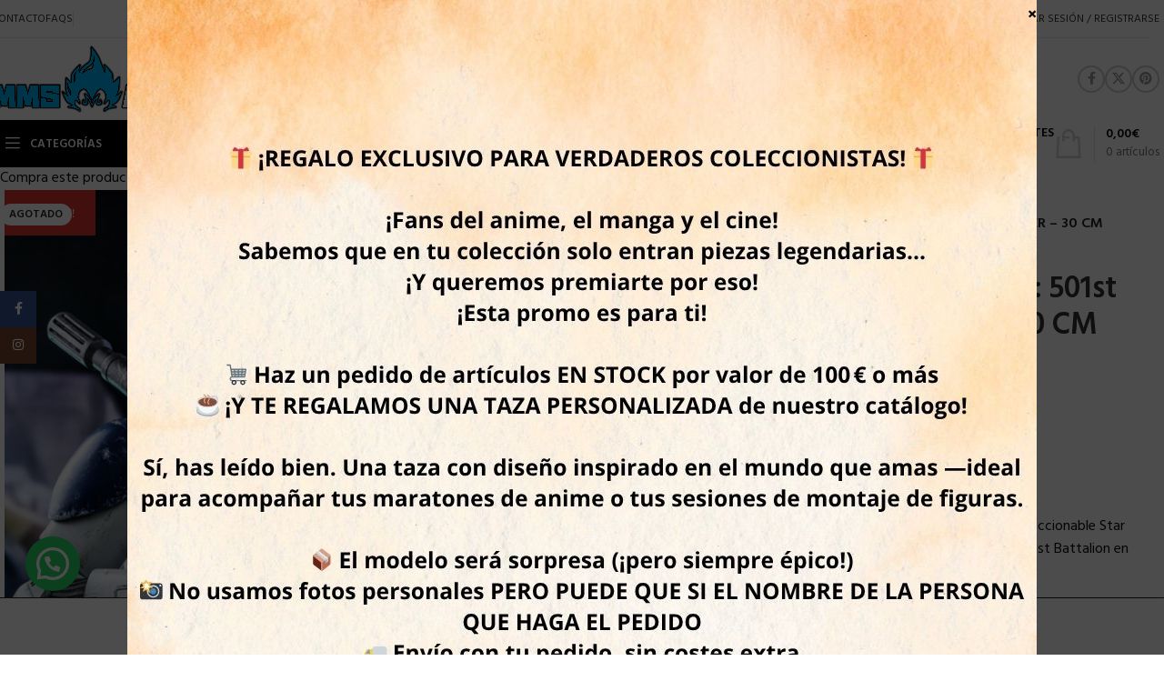

--- FILE ---
content_type: text/html; charset=UTF-8
request_url: https://mmsanime.com/producto/pre-order-febrero-2022-hot-toys-1-6-the-clone-wars-501st-battalion-clone-trooper-30-cm/
body_size: 324882
content:
<!DOCTYPE html>
<html lang="es">
<head>
	<meta charset="UTF-8">
	<link rel="profile" href="https://gmpg.org/xfn/11">
	<link rel="pingback" href="https://mmsanime.com/xmlrpc.php">

	<meta name='robots' content='index, follow, max-image-preview:large, max-snippet:-1, max-video-preview:-1' />
	<style>img:is([sizes="auto" i], [sizes^="auto," i]) { contain-intrinsic-size: 3000px 1500px }</style>
	
	<!-- This site is optimized with the Yoast SEO plugin v26.7 - https://yoast.com/wordpress/plugins/seo/ -->
	<title>HOT TOYS 1/6 THE CLONE WARS : 501st BATTALION CLONE TROOPER - 30 CM | MMSANIME | Figuras de colección de cine y manga</title>
	<meta name="description" content="Sideshow y Hot Toys se complace en continuar expandiendo la serie coleccionable Star Wars: The Clone Wars presentando al Clone Trooper de escala 1: 6 del 501st Battalion." />
	<link rel="canonical" href="https://mmsanime.com/producto/pre-order-febrero-2022-hot-toys-1-6-the-clone-wars-501st-battalion-clone-trooper-30-cm/" />
	<meta property="og:locale" content="es_ES" />
	<meta property="og:type" content="article" />
	<meta property="og:title" content="HOT TOYS 1/6 THE CLONE WARS : 501st BATTALION CLONE TROOPER - 30 CM | MMSANIME | Figuras de colección de cine y manga" />
	<meta property="og:description" content="Sideshow y Hot Toys se complace en continuar expandiendo la serie coleccionable Star Wars: The Clone Wars presentando al Clone Trooper de escala 1: 6 del 501st Battalion." />
	<meta property="og:url" content="https://mmsanime.com/producto/pre-order-febrero-2022-hot-toys-1-6-the-clone-wars-501st-battalion-clone-trooper-30-cm/" />
	<meta property="og:site_name" content="MMSANIME | Figuras de colección de cine y manga" />
	<meta property="article:publisher" content="https://www.facebook.com/Tienda-Mmsanime-963640823703280/" />
	<meta property="article:modified_time" content="2023-08-02T11:55:42+00:00" />
	<meta property="og:image" content="https://mmsanime.com/wp-content/uploads/2020/08/501st-battalion-clone-trooper_star-wars_gallery_5f46978d71e0e.jpg" />
	<meta property="og:image:width" content="692" />
	<meta property="og:image:height" content="1000" />
	<meta property="og:image:type" content="image/jpeg" />
	<meta name="twitter:card" content="summary_large_image" />
	<meta name="twitter:label1" content="Tiempo de lectura" />
	<meta name="twitter:data1" content="2 minutos" />
	<script type="application/ld+json" class="yoast-schema-graph">{"@context":"https://schema.org","@graph":[{"@type":"WebPage","@id":"https://mmsanime.com/producto/pre-order-febrero-2022-hot-toys-1-6-the-clone-wars-501st-battalion-clone-trooper-30-cm/","url":"https://mmsanime.com/producto/pre-order-febrero-2022-hot-toys-1-6-the-clone-wars-501st-battalion-clone-trooper-30-cm/","name":"HOT TOYS 1/6 THE CLONE WARS : 501st BATTALION CLONE TROOPER - 30 CM | MMSANIME | Figuras de colección de cine y manga","isPartOf":{"@id":"https://mmsanime.com/#website"},"primaryImageOfPage":{"@id":"https://mmsanime.com/producto/pre-order-febrero-2022-hot-toys-1-6-the-clone-wars-501st-battalion-clone-trooper-30-cm/#primaryimage"},"image":{"@id":"https://mmsanime.com/producto/pre-order-febrero-2022-hot-toys-1-6-the-clone-wars-501st-battalion-clone-trooper-30-cm/#primaryimage"},"thumbnailUrl":"https://mmsanime.com/wp-content/uploads/2020/08/501st-battalion-clone-trooper_star-wars_gallery_5f46978d71e0e.jpg","datePublished":"2020-05-13T05:15:04+00:00","dateModified":"2023-08-02T11:55:42+00:00","description":"Sideshow y Hot Toys se complace en continuar expandiendo la serie coleccionable Star Wars: The Clone Wars presentando al Clone Trooper de escala 1: 6 del 501st Battalion.","breadcrumb":{"@id":"https://mmsanime.com/producto/pre-order-febrero-2022-hot-toys-1-6-the-clone-wars-501st-battalion-clone-trooper-30-cm/#breadcrumb"},"inLanguage":"es","potentialAction":[{"@type":"ReadAction","target":["https://mmsanime.com/producto/pre-order-febrero-2022-hot-toys-1-6-the-clone-wars-501st-battalion-clone-trooper-30-cm/"]}]},{"@type":"ImageObject","inLanguage":"es","@id":"https://mmsanime.com/producto/pre-order-febrero-2022-hot-toys-1-6-the-clone-wars-501st-battalion-clone-trooper-30-cm/#primaryimage","url":"https://mmsanime.com/wp-content/uploads/2020/08/501st-battalion-clone-trooper_star-wars_gallery_5f46978d71e0e.jpg","contentUrl":"https://mmsanime.com/wp-content/uploads/2020/08/501st-battalion-clone-trooper_star-wars_gallery_5f46978d71e0e.jpg","width":692,"height":1000},{"@type":"BreadcrumbList","@id":"https://mmsanime.com/producto/pre-order-febrero-2022-hot-toys-1-6-the-clone-wars-501st-battalion-clone-trooper-30-cm/#breadcrumb","itemListElement":[{"@type":"ListItem","position":1,"name":"Portada","item":"https://mmsanime.com/"},{"@type":"ListItem","position":2,"name":"Tienda","item":"https://mmsanime.com/tienda/"},{"@type":"ListItem","position":3,"name":"HOT TOYS 1/6 THE CLONE WARS : 501st BATTALION CLONE TROOPER &#8211; 30 CM"}]},{"@type":"WebSite","@id":"https://mmsanime.com/#website","url":"https://mmsanime.com/","name":"MMSANIME | Figuras de colección de cine y manga","description":"Figuras de colección de cine y manga","publisher":{"@id":"https://mmsanime.com/#organization"},"potentialAction":[{"@type":"SearchAction","target":{"@type":"EntryPoint","urlTemplate":"https://mmsanime.com/?s={search_term_string}"},"query-input":{"@type":"PropertyValueSpecification","valueRequired":true,"valueName":"search_term_string"}}],"inLanguage":"es"},{"@type":"Organization","@id":"https://mmsanime.com/#organization","name":"MMS ANIME","url":"https://mmsanime.com/","logo":{"@type":"ImageObject","inLanguage":"es","@id":"https://mmsanime.com/#/schema/logo/image/","url":"https://i0.wp.com/mmsanime.com/wp-content/uploads/2016/07/MMS-Anime-Logo-WEB.png?fit=2727%2C794&ssl=1","contentUrl":"https://i0.wp.com/mmsanime.com/wp-content/uploads/2016/07/MMS-Anime-Logo-WEB.png?fit=2727%2C794&ssl=1","width":2727,"height":794,"caption":"MMS ANIME"},"image":{"@id":"https://mmsanime.com/#/schema/logo/image/"},"sameAs":["https://www.facebook.com/Tienda-Mmsanime-963640823703280/"]}]}</script>
	<!-- / Yoast SEO plugin. -->


<link rel='dns-prefetch' href='//www.googletagmanager.com' />
<link rel='dns-prefetch' href='//fonts.googleapis.com' />
<link rel="alternate" type="application/rss+xml" title="MMSANIME | Figuras de colección de cine y manga &raquo; Feed" href="https://mmsanime.com/feed/" />
<link rel="alternate" type="application/rss+xml" title="MMSANIME | Figuras de colección de cine y manga &raquo; Feed de los comentarios" href="https://mmsanime.com/comments/feed/" />
		<!-- This site uses the Google Analytics by MonsterInsights plugin v9.11.1 - Using Analytics tracking - https://www.monsterinsights.com/ -->
		<!-- Nota: MonsterInsights no está actualmente configurado en este sitio. El dueño del sitio necesita identificarse usando su cuenta de Google Analytics en el panel de ajustes de MonsterInsights. -->
					<!-- No tracking code set -->
				<!-- / Google Analytics by MonsterInsights -->
		<link rel='stylesheet' id='sbr_styles-css' href='https://mmsanime.com/wp-content/plugins/reviews-feed/assets/css/sbr-styles.min.css?ver=2.1.1' type='text/css' media='all' />
<link rel='stylesheet' id='sbi_styles-css' href='https://mmsanime.com/wp-content/plugins/instagram-feed/css/sbi-styles.min.css?ver=6.10.0' type='text/css' media='all' />
<link rel='stylesheet' id='wp-block-library-css' href='https://mmsanime.com/wp-includes/css/dist/block-library/style.min.css?ver=859cafe013cc19f439d2dbe2ba7b6e47' type='text/css' media='all' />
<style id='safe-svg-svg-icon-style-inline-css' type='text/css'>
.safe-svg-cover{text-align:center}.safe-svg-cover .safe-svg-inside{display:inline-block;max-width:100%}.safe-svg-cover svg{fill:currentColor;height:100%;max-height:100%;max-width:100%;width:100%}

</style>
<link rel='stylesheet' id='wp-components-css' href='https://mmsanime.com/wp-includes/css/dist/components/style.min.css?ver=859cafe013cc19f439d2dbe2ba7b6e47' type='text/css' media='all' />
<link rel='stylesheet' id='wp-preferences-css' href='https://mmsanime.com/wp-includes/css/dist/preferences/style.min.css?ver=859cafe013cc19f439d2dbe2ba7b6e47' type='text/css' media='all' />
<link rel='stylesheet' id='wp-block-editor-css' href='https://mmsanime.com/wp-includes/css/dist/block-editor/style.min.css?ver=859cafe013cc19f439d2dbe2ba7b6e47' type='text/css' media='all' />
<link rel='stylesheet' id='popup-maker-block-library-style-css' href='https://mmsanime.com/wp-content/plugins/popup-maker/dist/packages/block-library-style.css?ver=dbea705cfafe089d65f1' type='text/css' media='all' />
<style id='joinchat-button-style-inline-css' type='text/css'>
.wp-block-joinchat-button{border:none!important;text-align:center}.wp-block-joinchat-button figure{display:table;margin:0 auto;padding:0}.wp-block-joinchat-button figcaption{font:normal normal 400 .6em/2em var(--wp--preset--font-family--system-font,sans-serif);margin:0;padding:0}.wp-block-joinchat-button .joinchat-button__qr{background-color:#fff;border:6px solid #25d366;border-radius:30px;box-sizing:content-box;display:block;height:200px;margin:auto;overflow:hidden;padding:10px;width:200px}.wp-block-joinchat-button .joinchat-button__qr canvas,.wp-block-joinchat-button .joinchat-button__qr img{display:block;margin:auto}.wp-block-joinchat-button .joinchat-button__link{align-items:center;background-color:#25d366;border:6px solid #25d366;border-radius:30px;display:inline-flex;flex-flow:row nowrap;justify-content:center;line-height:1.25em;margin:0 auto;text-decoration:none}.wp-block-joinchat-button .joinchat-button__link:before{background:transparent var(--joinchat-ico) no-repeat center;background-size:100%;content:"";display:block;height:1.5em;margin:-.75em .75em -.75em 0;width:1.5em}.wp-block-joinchat-button figure+.joinchat-button__link{margin-top:10px}@media (orientation:landscape)and (min-height:481px),(orientation:portrait)and (min-width:481px){.wp-block-joinchat-button.joinchat-button--qr-only figure+.joinchat-button__link{display:none}}@media (max-width:480px),(orientation:landscape)and (max-height:480px){.wp-block-joinchat-button figure{display:none}}

</style>
<style id='classic-theme-styles-inline-css' type='text/css'>
/*! This file is auto-generated */
.wp-block-button__link{color:#fff;background-color:#32373c;border-radius:9999px;box-shadow:none;text-decoration:none;padding:calc(.667em + 2px) calc(1.333em + 2px);font-size:1.125em}.wp-block-file__button{background:#32373c;color:#fff;text-decoration:none}
</style>
<style id='global-styles-inline-css' type='text/css'>
:root{--wp--preset--aspect-ratio--square: 1;--wp--preset--aspect-ratio--4-3: 4/3;--wp--preset--aspect-ratio--3-4: 3/4;--wp--preset--aspect-ratio--3-2: 3/2;--wp--preset--aspect-ratio--2-3: 2/3;--wp--preset--aspect-ratio--16-9: 16/9;--wp--preset--aspect-ratio--9-16: 9/16;--wp--preset--color--black: #000000;--wp--preset--color--cyan-bluish-gray: #abb8c3;--wp--preset--color--white: #ffffff;--wp--preset--color--pale-pink: #f78da7;--wp--preset--color--vivid-red: #cf2e2e;--wp--preset--color--luminous-vivid-orange: #ff6900;--wp--preset--color--luminous-vivid-amber: #fcb900;--wp--preset--color--light-green-cyan: #7bdcb5;--wp--preset--color--vivid-green-cyan: #00d084;--wp--preset--color--pale-cyan-blue: #8ed1fc;--wp--preset--color--vivid-cyan-blue: #0693e3;--wp--preset--color--vivid-purple: #9b51e0;--wp--preset--gradient--vivid-cyan-blue-to-vivid-purple: linear-gradient(135deg,rgba(6,147,227,1) 0%,rgb(155,81,224) 100%);--wp--preset--gradient--light-green-cyan-to-vivid-green-cyan: linear-gradient(135deg,rgb(122,220,180) 0%,rgb(0,208,130) 100%);--wp--preset--gradient--luminous-vivid-amber-to-luminous-vivid-orange: linear-gradient(135deg,rgba(252,185,0,1) 0%,rgba(255,105,0,1) 100%);--wp--preset--gradient--luminous-vivid-orange-to-vivid-red: linear-gradient(135deg,rgba(255,105,0,1) 0%,rgb(207,46,46) 100%);--wp--preset--gradient--very-light-gray-to-cyan-bluish-gray: linear-gradient(135deg,rgb(238,238,238) 0%,rgb(169,184,195) 100%);--wp--preset--gradient--cool-to-warm-spectrum: linear-gradient(135deg,rgb(74,234,220) 0%,rgb(151,120,209) 20%,rgb(207,42,186) 40%,rgb(238,44,130) 60%,rgb(251,105,98) 80%,rgb(254,248,76) 100%);--wp--preset--gradient--blush-light-purple: linear-gradient(135deg,rgb(255,206,236) 0%,rgb(152,150,240) 100%);--wp--preset--gradient--blush-bordeaux: linear-gradient(135deg,rgb(254,205,165) 0%,rgb(254,45,45) 50%,rgb(107,0,62) 100%);--wp--preset--gradient--luminous-dusk: linear-gradient(135deg,rgb(255,203,112) 0%,rgb(199,81,192) 50%,rgb(65,88,208) 100%);--wp--preset--gradient--pale-ocean: linear-gradient(135deg,rgb(255,245,203) 0%,rgb(182,227,212) 50%,rgb(51,167,181) 100%);--wp--preset--gradient--electric-grass: linear-gradient(135deg,rgb(202,248,128) 0%,rgb(113,206,126) 100%);--wp--preset--gradient--midnight: linear-gradient(135deg,rgb(2,3,129) 0%,rgb(40,116,252) 100%);--wp--preset--font-size--small: 13px;--wp--preset--font-size--medium: 20px;--wp--preset--font-size--large: 36px;--wp--preset--font-size--x-large: 42px;--wp--preset--font-family--inter: "Inter", sans-serif;--wp--preset--font-family--cardo: Cardo;--wp--preset--spacing--20: 0.44rem;--wp--preset--spacing--30: 0.67rem;--wp--preset--spacing--40: 1rem;--wp--preset--spacing--50: 1.5rem;--wp--preset--spacing--60: 2.25rem;--wp--preset--spacing--70: 3.38rem;--wp--preset--spacing--80: 5.06rem;--wp--preset--shadow--natural: 6px 6px 9px rgba(0, 0, 0, 0.2);--wp--preset--shadow--deep: 12px 12px 50px rgba(0, 0, 0, 0.4);--wp--preset--shadow--sharp: 6px 6px 0px rgba(0, 0, 0, 0.2);--wp--preset--shadow--outlined: 6px 6px 0px -3px rgba(255, 255, 255, 1), 6px 6px rgba(0, 0, 0, 1);--wp--preset--shadow--crisp: 6px 6px 0px rgba(0, 0, 0, 1);}:where(.is-layout-flex){gap: 0.5em;}:where(.is-layout-grid){gap: 0.5em;}body .is-layout-flex{display: flex;}.is-layout-flex{flex-wrap: wrap;align-items: center;}.is-layout-flex > :is(*, div){margin: 0;}body .is-layout-grid{display: grid;}.is-layout-grid > :is(*, div){margin: 0;}:where(.wp-block-columns.is-layout-flex){gap: 2em;}:where(.wp-block-columns.is-layout-grid){gap: 2em;}:where(.wp-block-post-template.is-layout-flex){gap: 1.25em;}:where(.wp-block-post-template.is-layout-grid){gap: 1.25em;}.has-black-color{color: var(--wp--preset--color--black) !important;}.has-cyan-bluish-gray-color{color: var(--wp--preset--color--cyan-bluish-gray) !important;}.has-white-color{color: var(--wp--preset--color--white) !important;}.has-pale-pink-color{color: var(--wp--preset--color--pale-pink) !important;}.has-vivid-red-color{color: var(--wp--preset--color--vivid-red) !important;}.has-luminous-vivid-orange-color{color: var(--wp--preset--color--luminous-vivid-orange) !important;}.has-luminous-vivid-amber-color{color: var(--wp--preset--color--luminous-vivid-amber) !important;}.has-light-green-cyan-color{color: var(--wp--preset--color--light-green-cyan) !important;}.has-vivid-green-cyan-color{color: var(--wp--preset--color--vivid-green-cyan) !important;}.has-pale-cyan-blue-color{color: var(--wp--preset--color--pale-cyan-blue) !important;}.has-vivid-cyan-blue-color{color: var(--wp--preset--color--vivid-cyan-blue) !important;}.has-vivid-purple-color{color: var(--wp--preset--color--vivid-purple) !important;}.has-black-background-color{background-color: var(--wp--preset--color--black) !important;}.has-cyan-bluish-gray-background-color{background-color: var(--wp--preset--color--cyan-bluish-gray) !important;}.has-white-background-color{background-color: var(--wp--preset--color--white) !important;}.has-pale-pink-background-color{background-color: var(--wp--preset--color--pale-pink) !important;}.has-vivid-red-background-color{background-color: var(--wp--preset--color--vivid-red) !important;}.has-luminous-vivid-orange-background-color{background-color: var(--wp--preset--color--luminous-vivid-orange) !important;}.has-luminous-vivid-amber-background-color{background-color: var(--wp--preset--color--luminous-vivid-amber) !important;}.has-light-green-cyan-background-color{background-color: var(--wp--preset--color--light-green-cyan) !important;}.has-vivid-green-cyan-background-color{background-color: var(--wp--preset--color--vivid-green-cyan) !important;}.has-pale-cyan-blue-background-color{background-color: var(--wp--preset--color--pale-cyan-blue) !important;}.has-vivid-cyan-blue-background-color{background-color: var(--wp--preset--color--vivid-cyan-blue) !important;}.has-vivid-purple-background-color{background-color: var(--wp--preset--color--vivid-purple) !important;}.has-black-border-color{border-color: var(--wp--preset--color--black) !important;}.has-cyan-bluish-gray-border-color{border-color: var(--wp--preset--color--cyan-bluish-gray) !important;}.has-white-border-color{border-color: var(--wp--preset--color--white) !important;}.has-pale-pink-border-color{border-color: var(--wp--preset--color--pale-pink) !important;}.has-vivid-red-border-color{border-color: var(--wp--preset--color--vivid-red) !important;}.has-luminous-vivid-orange-border-color{border-color: var(--wp--preset--color--luminous-vivid-orange) !important;}.has-luminous-vivid-amber-border-color{border-color: var(--wp--preset--color--luminous-vivid-amber) !important;}.has-light-green-cyan-border-color{border-color: var(--wp--preset--color--light-green-cyan) !important;}.has-vivid-green-cyan-border-color{border-color: var(--wp--preset--color--vivid-green-cyan) !important;}.has-pale-cyan-blue-border-color{border-color: var(--wp--preset--color--pale-cyan-blue) !important;}.has-vivid-cyan-blue-border-color{border-color: var(--wp--preset--color--vivid-cyan-blue) !important;}.has-vivid-purple-border-color{border-color: var(--wp--preset--color--vivid-purple) !important;}.has-vivid-cyan-blue-to-vivid-purple-gradient-background{background: var(--wp--preset--gradient--vivid-cyan-blue-to-vivid-purple) !important;}.has-light-green-cyan-to-vivid-green-cyan-gradient-background{background: var(--wp--preset--gradient--light-green-cyan-to-vivid-green-cyan) !important;}.has-luminous-vivid-amber-to-luminous-vivid-orange-gradient-background{background: var(--wp--preset--gradient--luminous-vivid-amber-to-luminous-vivid-orange) !important;}.has-luminous-vivid-orange-to-vivid-red-gradient-background{background: var(--wp--preset--gradient--luminous-vivid-orange-to-vivid-red) !important;}.has-very-light-gray-to-cyan-bluish-gray-gradient-background{background: var(--wp--preset--gradient--very-light-gray-to-cyan-bluish-gray) !important;}.has-cool-to-warm-spectrum-gradient-background{background: var(--wp--preset--gradient--cool-to-warm-spectrum) !important;}.has-blush-light-purple-gradient-background{background: var(--wp--preset--gradient--blush-light-purple) !important;}.has-blush-bordeaux-gradient-background{background: var(--wp--preset--gradient--blush-bordeaux) !important;}.has-luminous-dusk-gradient-background{background: var(--wp--preset--gradient--luminous-dusk) !important;}.has-pale-ocean-gradient-background{background: var(--wp--preset--gradient--pale-ocean) !important;}.has-electric-grass-gradient-background{background: var(--wp--preset--gradient--electric-grass) !important;}.has-midnight-gradient-background{background: var(--wp--preset--gradient--midnight) !important;}.has-small-font-size{font-size: var(--wp--preset--font-size--small) !important;}.has-medium-font-size{font-size: var(--wp--preset--font-size--medium) !important;}.has-large-font-size{font-size: var(--wp--preset--font-size--large) !important;}.has-x-large-font-size{font-size: var(--wp--preset--font-size--x-large) !important;}
:where(.wp-block-post-template.is-layout-flex){gap: 1.25em;}:where(.wp-block-post-template.is-layout-grid){gap: 1.25em;}
:where(.wp-block-columns.is-layout-flex){gap: 2em;}:where(.wp-block-columns.is-layout-grid){gap: 2em;}
:root :where(.wp-block-pullquote){font-size: 1.5em;line-height: 1.6;}
</style>
<link rel='stylesheet' id='ctf_styles-css' href='https://mmsanime.com/wp-content/plugins/custom-twitter-feeds/css/ctf-styles.min.css?ver=2.3.1' type='text/css' media='all' />
<link rel='stylesheet' id='sequra-widget-css' href='https://mmsanime.com/wp-content/plugins/sequra/assets/css/widget.css?ver=4.1.3' type='text/css' media='all' />
<style id='woocommerce-inline-inline-css' type='text/css'>
.woocommerce form .form-row .required { visibility: visible; }
</style>
<link rel='stylesheet' id='cff-css' href='https://mmsanime.com/wp-content/plugins/custom-facebook-feed/assets/css/cff-style.min.css?ver=4.3.4' type='text/css' media='all' />
<link rel='stylesheet' id='sb-font-awesome-css' href='https://mmsanime.com/wp-content/plugins/custom-facebook-feed/assets/css/font-awesome.min.css?ver=4.7.0' type='text/css' media='all' />
<link rel='stylesheet' id='wc-deposits-frontend-css' href='https://mmsanime.com/wp-content/plugins/woocommerce-deposits/assets/css/frontend.css?ver=1.1.7' type='text/css' media='all' />
<link rel='stylesheet' id='gateway-css' href='https://mmsanime.com/wp-content/plugins/woocommerce-paypal-payments/modules/ppcp-button/assets/css/gateway.css?ver=3.3.2' type='text/css' media='all' />
<link rel='stylesheet' id='yith_wcbm_badge_style-css' href='https://mmsanime.com/wp-content/plugins/yith-woocommerce-badges-management/assets/css/frontend.css?ver=3.21.0' type='text/css' media='all' />
<style id='yith_wcbm_badge_style-inline-css' type='text/css'>
.yith-wcbm-badge.yith-wcbm-badge-text.yith-wcbm-badge-439321 {
				top: 0; left: 0; 
				
				-ms-transform: ; 
				-webkit-transform: ; 
				transform: ;
				padding: 0px 0px 0px 0px;
				background-color:#946df7; border-radius: 0px 0px 0px 0px; width:100px; height:50px;
			}.yith-wcbm-badge.yith-wcbm-badge-text.yith-wcbm-badge-439323 {
				top: 0; left: 0; 
				
				-ms-transform: ; 
				-webkit-transform: ; 
				transform: ;
				padding: 0px 0px 0px 0px;
				background-color:#fbd70d; border-radius: 0px 0px 0px 0px; width:100px; height:50px;
			}.yith-wcbm-badge.yith-wcbm-badge-text.yith-wcbm-badge-23802 {
				top: 0; left: 0; 
				
				-ms-transform: ; 
				-webkit-transform: ; 
				transform: ;
				padding: 0px 0px 0px 0px;
				background-color:#2024ea; border-radius: 0px 0px 0px 0px; width:100px; height:50px;
			}.yith-wcbm-badge.yith-wcbm-badge-text.yith-wcbm-badge-403220 {
				top: 0; left: 0; 
				
				-ms-transform: ; 
				-webkit-transform: ; 
				transform: ;
				padding: 0px 0px 0px 0px;
				background-color:#81d742; border-radius: 0px 0px 0px 0px; width:100px; height:50px;
			}.yith-wcbm-badge.yith-wcbm-badge-text.yith-wcbm-badge-403221 {
				top: 0; left: 0; 
				
				-ms-transform: ; 
				-webkit-transform: ; 
				transform: ;
				padding: 0px 0px 0px 0px;
				background-color:#dd3333; border-radius: 0px 0px 0px 0px; width:100px; height:50px;
			}
</style>
<link rel='stylesheet' id='yith-gfont-open-sans-css' href='https://mmsanime.com/wp-content/plugins/yith-woocommerce-badges-management/assets/fonts/open-sans/style.css?ver=3.21.0' type='text/css' media='all' />
<link rel='stylesheet' id='popup-maker-site-css' href='//mmsanime.com/wp-content/uploads/pum/pum-site-styles.css?generated=1755883499&#038;ver=1.21.5' type='text/css' media='all' />
<link rel='stylesheet' id='sib-front-css-css' href='https://mmsanime.com/wp-content/plugins/mailin/css/mailin-front.css?ver=859cafe013cc19f439d2dbe2ba7b6e47' type='text/css' media='all' />
<link rel='stylesheet' id='moove_gdpr_frontend-css' href='https://mmsanime.com/wp-content/plugins/gdpr-cookie-compliance/dist/styles/gdpr-main.css?ver=5.0.9' type='text/css' media='all' />
<style id='moove_gdpr_frontend-inline-css' type='text/css'>
#moove_gdpr_cookie_modal,#moove_gdpr_cookie_info_bar,.gdpr_cookie_settings_shortcode_content{font-family:&#039;Nunito&#039;,sans-serif}#moove_gdpr_save_popup_settings_button{background-color:#373737;color:#fff}#moove_gdpr_save_popup_settings_button:hover{background-color:#000}#moove_gdpr_cookie_info_bar .moove-gdpr-info-bar-container .moove-gdpr-info-bar-content a.mgbutton,#moove_gdpr_cookie_info_bar .moove-gdpr-info-bar-container .moove-gdpr-info-bar-content button.mgbutton{background-color:#111016}#moove_gdpr_cookie_modal .moove-gdpr-modal-content .moove-gdpr-modal-footer-content .moove-gdpr-button-holder a.mgbutton,#moove_gdpr_cookie_modal .moove-gdpr-modal-content .moove-gdpr-modal-footer-content .moove-gdpr-button-holder button.mgbutton,.gdpr_cookie_settings_shortcode_content .gdpr-shr-button.button-green{background-color:#111016;border-color:#111016}#moove_gdpr_cookie_modal .moove-gdpr-modal-content .moove-gdpr-modal-footer-content .moove-gdpr-button-holder a.mgbutton:hover,#moove_gdpr_cookie_modal .moove-gdpr-modal-content .moove-gdpr-modal-footer-content .moove-gdpr-button-holder button.mgbutton:hover,.gdpr_cookie_settings_shortcode_content .gdpr-shr-button.button-green:hover{background-color:#fff;color:#111016}#moove_gdpr_cookie_modal .moove-gdpr-modal-content .moove-gdpr-modal-close i,#moove_gdpr_cookie_modal .moove-gdpr-modal-content .moove-gdpr-modal-close span.gdpr-icon{background-color:#111016;border:1px solid #111016}#moove_gdpr_cookie_info_bar span.moove-gdpr-infobar-allow-all.focus-g,#moove_gdpr_cookie_info_bar span.moove-gdpr-infobar-allow-all:focus,#moove_gdpr_cookie_info_bar button.moove-gdpr-infobar-allow-all.focus-g,#moove_gdpr_cookie_info_bar button.moove-gdpr-infobar-allow-all:focus,#moove_gdpr_cookie_info_bar span.moove-gdpr-infobar-reject-btn.focus-g,#moove_gdpr_cookie_info_bar span.moove-gdpr-infobar-reject-btn:focus,#moove_gdpr_cookie_info_bar button.moove-gdpr-infobar-reject-btn.focus-g,#moove_gdpr_cookie_info_bar button.moove-gdpr-infobar-reject-btn:focus,#moove_gdpr_cookie_info_bar span.change-settings-button.focus-g,#moove_gdpr_cookie_info_bar span.change-settings-button:focus,#moove_gdpr_cookie_info_bar button.change-settings-button.focus-g,#moove_gdpr_cookie_info_bar button.change-settings-button:focus{-webkit-box-shadow:0 0 1px 3px #111016;-moz-box-shadow:0 0 1px 3px #111016;box-shadow:0 0 1px 3px #111016}#moove_gdpr_cookie_modal .moove-gdpr-modal-content .moove-gdpr-modal-close i:hover,#moove_gdpr_cookie_modal .moove-gdpr-modal-content .moove-gdpr-modal-close span.gdpr-icon:hover,#moove_gdpr_cookie_info_bar span[data-href]>u.change-settings-button{color:#111016}#moove_gdpr_cookie_modal .moove-gdpr-modal-content .moove-gdpr-modal-left-content #moove-gdpr-menu li.menu-item-selected a span.gdpr-icon,#moove_gdpr_cookie_modal .moove-gdpr-modal-content .moove-gdpr-modal-left-content #moove-gdpr-menu li.menu-item-selected button span.gdpr-icon{color:inherit}#moove_gdpr_cookie_modal .moove-gdpr-modal-content .moove-gdpr-modal-left-content #moove-gdpr-menu li a span.gdpr-icon,#moove_gdpr_cookie_modal .moove-gdpr-modal-content .moove-gdpr-modal-left-content #moove-gdpr-menu li button span.gdpr-icon{color:inherit}#moove_gdpr_cookie_modal .gdpr-acc-link{line-height:0;font-size:0;color:transparent;position:absolute}#moove_gdpr_cookie_modal .moove-gdpr-modal-content .moove-gdpr-modal-close:hover i,#moove_gdpr_cookie_modal .moove-gdpr-modal-content .moove-gdpr-modal-left-content #moove-gdpr-menu li a,#moove_gdpr_cookie_modal .moove-gdpr-modal-content .moove-gdpr-modal-left-content #moove-gdpr-menu li button,#moove_gdpr_cookie_modal .moove-gdpr-modal-content .moove-gdpr-modal-left-content #moove-gdpr-menu li button i,#moove_gdpr_cookie_modal .moove-gdpr-modal-content .moove-gdpr-modal-left-content #moove-gdpr-menu li a i,#moove_gdpr_cookie_modal .moove-gdpr-modal-content .moove-gdpr-tab-main .moove-gdpr-tab-main-content a:hover,#moove_gdpr_cookie_info_bar.moove-gdpr-dark-scheme .moove-gdpr-info-bar-container .moove-gdpr-info-bar-content a.mgbutton:hover,#moove_gdpr_cookie_info_bar.moove-gdpr-dark-scheme .moove-gdpr-info-bar-container .moove-gdpr-info-bar-content button.mgbutton:hover,#moove_gdpr_cookie_info_bar.moove-gdpr-dark-scheme .moove-gdpr-info-bar-container .moove-gdpr-info-bar-content a:hover,#moove_gdpr_cookie_info_bar.moove-gdpr-dark-scheme .moove-gdpr-info-bar-container .moove-gdpr-info-bar-content button:hover,#moove_gdpr_cookie_info_bar.moove-gdpr-dark-scheme .moove-gdpr-info-bar-container .moove-gdpr-info-bar-content span.change-settings-button:hover,#moove_gdpr_cookie_info_bar.moove-gdpr-dark-scheme .moove-gdpr-info-bar-container .moove-gdpr-info-bar-content button.change-settings-button:hover,#moove_gdpr_cookie_info_bar.moove-gdpr-dark-scheme .moove-gdpr-info-bar-container .moove-gdpr-info-bar-content u.change-settings-button:hover,#moove_gdpr_cookie_info_bar span[data-href]>u.change-settings-button,#moove_gdpr_cookie_info_bar.moove-gdpr-dark-scheme .moove-gdpr-info-bar-container .moove-gdpr-info-bar-content a.mgbutton.focus-g,#moove_gdpr_cookie_info_bar.moove-gdpr-dark-scheme .moove-gdpr-info-bar-container .moove-gdpr-info-bar-content button.mgbutton.focus-g,#moove_gdpr_cookie_info_bar.moove-gdpr-dark-scheme .moove-gdpr-info-bar-container .moove-gdpr-info-bar-content a.focus-g,#moove_gdpr_cookie_info_bar.moove-gdpr-dark-scheme .moove-gdpr-info-bar-container .moove-gdpr-info-bar-content button.focus-g,#moove_gdpr_cookie_info_bar.moove-gdpr-dark-scheme .moove-gdpr-info-bar-container .moove-gdpr-info-bar-content a.mgbutton:focus,#moove_gdpr_cookie_info_bar.moove-gdpr-dark-scheme .moove-gdpr-info-bar-container .moove-gdpr-info-bar-content button.mgbutton:focus,#moove_gdpr_cookie_info_bar.moove-gdpr-dark-scheme .moove-gdpr-info-bar-container .moove-gdpr-info-bar-content a:focus,#moove_gdpr_cookie_info_bar.moove-gdpr-dark-scheme .moove-gdpr-info-bar-container .moove-gdpr-info-bar-content button:focus,#moove_gdpr_cookie_info_bar.moove-gdpr-dark-scheme .moove-gdpr-info-bar-container .moove-gdpr-info-bar-content span.change-settings-button.focus-g,span.change-settings-button:focus,button.change-settings-button.focus-g,button.change-settings-button:focus,#moove_gdpr_cookie_info_bar.moove-gdpr-dark-scheme .moove-gdpr-info-bar-container .moove-gdpr-info-bar-content u.change-settings-button.focus-g,#moove_gdpr_cookie_info_bar.moove-gdpr-dark-scheme .moove-gdpr-info-bar-container .moove-gdpr-info-bar-content u.change-settings-button:focus{color:#111016}#moove_gdpr_cookie_modal .moove-gdpr-branding.focus-g span,#moove_gdpr_cookie_modal .moove-gdpr-modal-content .moove-gdpr-tab-main a.focus-g,#moove_gdpr_cookie_modal .moove-gdpr-modal-content .moove-gdpr-tab-main .gdpr-cd-details-toggle.focus-g{color:#111016}#moove_gdpr_cookie_modal.gdpr_lightbox-hide{display:none}#moove_gdpr_cookie_info_bar .moove-gdpr-info-bar-container .moove-gdpr-info-bar-content a.mgbutton,#moove_gdpr_cookie_info_bar .moove-gdpr-info-bar-container .moove-gdpr-info-bar-content button.mgbutton,#moove_gdpr_cookie_modal .moove-gdpr-modal-content .moove-gdpr-modal-footer-content .moove-gdpr-button-holder a.mgbutton,#moove_gdpr_cookie_modal .moove-gdpr-modal-content .moove-gdpr-modal-footer-content .moove-gdpr-button-holder button.mgbutton,.gdpr-shr-button,#moove_gdpr_cookie_info_bar .moove-gdpr-infobar-close-btn{border-radius:0}
</style>
<link rel='stylesheet' id='js_composer_front-css' href='https://mmsanime.com/wp-content/plugins/js_composer/assets/css/js_composer.min.css?ver=8.7.2' type='text/css' media='all' />
<link rel='stylesheet' id='woodmart-style-css' href='https://mmsanime.com/wp-content/themes/woodmart/css/parts/base.min.css?ver=8.0.4' type='text/css' media='all' />
<link rel='stylesheet' id='wd-helpers-wpb-elem-css' href='https://mmsanime.com/wp-content/themes/woodmart/css/parts/helpers-wpb-elem.min.css?ver=8.0.4' type='text/css' media='all' />
<link rel='stylesheet' id='wd-widget-product-cat-css' href='https://mmsanime.com/wp-content/themes/woodmart/css/parts/woo-widget-product-cat.min.css?ver=8.0.4' type='text/css' media='all' />
<link rel='stylesheet' id='wd-widget-slider-price-filter-css' href='https://mmsanime.com/wp-content/themes/woodmart/css/parts/woo-widget-slider-price-filter.min.css?ver=8.0.4' type='text/css' media='all' />
<link rel='stylesheet' id='wd-wpcf7-css' href='https://mmsanime.com/wp-content/themes/woodmart/css/parts/int-wpcf7.min.css?ver=8.0.4' type='text/css' media='all' />
<link rel='stylesheet' id='wd-revolution-slider-css' href='https://mmsanime.com/wp-content/themes/woodmart/css/parts/int-rev-slider.min.css?ver=8.0.4' type='text/css' media='all' />
<link rel='stylesheet' id='wd-woo-paypal-payments-css' href='https://mmsanime.com/wp-content/themes/woodmart/css/parts/int-woo-paypal-payments.min.css?ver=8.0.4' type='text/css' media='all' />
<link rel='stylesheet' id='wd-wpbakery-base-css' href='https://mmsanime.com/wp-content/themes/woodmart/css/parts/int-wpb-base.min.css?ver=8.0.4' type='text/css' media='all' />
<link rel='stylesheet' id='wd-wpbakery-base-deprecated-css' href='https://mmsanime.com/wp-content/themes/woodmart/css/parts/int-wpb-base-deprecated.min.css?ver=8.0.4' type='text/css' media='all' />
<link rel='stylesheet' id='wd-notices-fixed-css' href='https://mmsanime.com/wp-content/themes/woodmart/css/parts/woo-opt-sticky-notices-old.min.css?ver=8.0.4' type='text/css' media='all' />
<link rel='stylesheet' id='wd-woocommerce-base-css' href='https://mmsanime.com/wp-content/themes/woodmart/css/parts/woocommerce-base.min.css?ver=8.0.4' type='text/css' media='all' />
<link rel='stylesheet' id='wd-mod-star-rating-css' href='https://mmsanime.com/wp-content/themes/woodmart/css/parts/mod-star-rating.min.css?ver=8.0.4' type='text/css' media='all' />
<link rel='stylesheet' id='wd-woo-el-track-order-css' href='https://mmsanime.com/wp-content/themes/woodmart/css/parts/woo-el-track-order.min.css?ver=8.0.4' type='text/css' media='all' />
<link rel='stylesheet' id='wd-woocommerce-block-notices-css' href='https://mmsanime.com/wp-content/themes/woodmart/css/parts/woo-mod-block-notices.min.css?ver=8.0.4' type='text/css' media='all' />
<link rel='stylesheet' id='wd-woo-mod-quantity-css' href='https://mmsanime.com/wp-content/themes/woodmart/css/parts/woo-mod-quantity.min.css?ver=8.0.4' type='text/css' media='all' />
<link rel='stylesheet' id='wd-woo-single-prod-el-base-css' href='https://mmsanime.com/wp-content/themes/woodmart/css/parts/woo-single-prod-el-base.min.css?ver=8.0.4' type='text/css' media='all' />
<link rel='stylesheet' id='wd-woo-mod-stock-status-css' href='https://mmsanime.com/wp-content/themes/woodmart/css/parts/woo-mod-stock-status.min.css?ver=8.0.4' type='text/css' media='all' />
<link rel='stylesheet' id='wd-woo-mod-shop-attributes-css' href='https://mmsanime.com/wp-content/themes/woodmart/css/parts/woo-mod-shop-attributes.min.css?ver=8.0.4' type='text/css' media='all' />
<link rel='stylesheet' id='wd-opt-form-underline-css' href='https://mmsanime.com/wp-content/themes/woodmart/css/parts/opt-form-underline.min.css?ver=8.0.4' type='text/css' media='all' />
<link rel='stylesheet' id='wd-wp-blocks-css' href='https://mmsanime.com/wp-content/themes/woodmart/css/parts/wp-blocks.min.css?ver=8.0.4' type='text/css' media='all' />
<link rel='stylesheet' id='wd-header-base-css' href='https://mmsanime.com/wp-content/themes/woodmart/css/parts/header-base.min.css?ver=8.0.4' type='text/css' media='all' />
<link rel='stylesheet' id='wd-mod-tools-css' href='https://mmsanime.com/wp-content/themes/woodmart/css/parts/mod-tools.min.css?ver=8.0.4' type='text/css' media='all' />
<link rel='stylesheet' id='wd-header-elements-base-css' href='https://mmsanime.com/wp-content/themes/woodmart/css/parts/header-el-base.min.css?ver=8.0.4' type='text/css' media='all' />
<link rel='stylesheet' id='wd-woo-mod-login-form-css' href='https://mmsanime.com/wp-content/themes/woodmart/css/parts/woo-mod-login-form.min.css?ver=8.0.4' type='text/css' media='all' />
<link rel='stylesheet' id='wd-header-my-account-css' href='https://mmsanime.com/wp-content/themes/woodmart/css/parts/header-el-my-account.min.css?ver=8.0.4' type='text/css' media='all' />
<link rel='stylesheet' id='wd-social-icons-css' href='https://mmsanime.com/wp-content/themes/woodmart/css/parts/el-social-icons.min.css?ver=8.0.4' type='text/css' media='all' />
<link rel='stylesheet' id='wd-social-icons-styles-css' href='https://mmsanime.com/wp-content/themes/woodmart/css/parts/el-social-styles.min.css?ver=8.0.4' type='text/css' media='all' />
<link rel='stylesheet' id='wd-header-mobile-nav-dropdown-css' href='https://mmsanime.com/wp-content/themes/woodmart/css/parts/header-el-mobile-nav-dropdown.min.css?ver=8.0.4' type='text/css' media='all' />
<link rel='stylesheet' id='wd-header-cart-side-css' href='https://mmsanime.com/wp-content/themes/woodmart/css/parts/header-el-cart-side.min.css?ver=8.0.4' type='text/css' media='all' />
<link rel='stylesheet' id='wd-header-cart-css' href='https://mmsanime.com/wp-content/themes/woodmart/css/parts/header-el-cart.min.css?ver=8.0.4' type='text/css' media='all' />
<link rel='stylesheet' id='wd-widget-shopping-cart-css' href='https://mmsanime.com/wp-content/themes/woodmart/css/parts/woo-widget-shopping-cart.min.css?ver=8.0.4' type='text/css' media='all' />
<link rel='stylesheet' id='wd-widget-product-list-css' href='https://mmsanime.com/wp-content/themes/woodmart/css/parts/woo-widget-product-list.min.css?ver=8.0.4' type='text/css' media='all' />
<link rel='stylesheet' id='wd-header-categories-nav-css' href='https://mmsanime.com/wp-content/themes/woodmart/css/parts/header-el-category-nav.min.css?ver=8.0.4' type='text/css' media='all' />
<link rel='stylesheet' id='wd-mod-nav-vertical-css' href='https://mmsanime.com/wp-content/themes/woodmart/css/parts/mod-nav-vertical.min.css?ver=8.0.4' type='text/css' media='all' />
<link rel='stylesheet' id='wd-mod-nav-vertical-design-default-css' href='https://mmsanime.com/wp-content/themes/woodmart/css/parts/mod-nav-vertical-design-default.min.css?ver=8.0.4' type='text/css' media='all' />
<link rel='stylesheet' id='wd-header-search-css' href='https://mmsanime.com/wp-content/themes/woodmart/css/parts/header-el-search.min.css?ver=8.0.4' type='text/css' media='all' />
<link rel='stylesheet' id='wd-header-search-form-css' href='https://mmsanime.com/wp-content/themes/woodmart/css/parts/header-el-search-form.min.css?ver=8.0.4' type='text/css' media='all' />
<link rel='stylesheet' id='wd-wd-search-results-css' href='https://mmsanime.com/wp-content/themes/woodmart/css/parts/wd-search-results.min.css?ver=8.0.4' type='text/css' media='all' />
<link rel='stylesheet' id='wd-wd-search-form-css' href='https://mmsanime.com/wp-content/themes/woodmart/css/parts/wd-search-form.min.css?ver=8.0.4' type='text/css' media='all' />
<link rel='stylesheet' id='wd-info-box-css' href='https://mmsanime.com/wp-content/themes/woodmart/css/parts/el-info-box.min.css?ver=8.0.4' type='text/css' media='all' />
<link rel='stylesheet' id='wd-header-cart-design-3-css' href='https://mmsanime.com/wp-content/themes/woodmart/css/parts/header-el-cart-design-3.min.css?ver=8.0.4' type='text/css' media='all' />
<link rel='stylesheet' id='wd-page-title-css' href='https://mmsanime.com/wp-content/themes/woodmart/css/parts/page-title.min.css?ver=8.0.4' type='text/css' media='all' />
<link rel='stylesheet' id='wd-woo-single-prod-predefined-css' href='https://mmsanime.com/wp-content/themes/woodmart/css/parts/woo-single-prod-predefined.min.css?ver=8.0.4' type='text/css' media='all' />
<link rel='stylesheet' id='wd-woo-single-prod-and-quick-view-predefined-css' href='https://mmsanime.com/wp-content/themes/woodmart/css/parts/woo-single-prod-and-quick-view-predefined.min.css?ver=8.0.4' type='text/css' media='all' />
<link rel='stylesheet' id='wd-woo-single-prod-el-tabs-predefined-css' href='https://mmsanime.com/wp-content/themes/woodmart/css/parts/woo-single-prod-el-tabs-predefined.min.css?ver=8.0.4' type='text/css' media='all' />
<link rel='stylesheet' id='wd-woo-single-prod-el-gallery-css' href='https://mmsanime.com/wp-content/themes/woodmart/css/parts/woo-single-prod-el-gallery.min.css?ver=8.0.4' type='text/css' media='all' />
<link rel='stylesheet' id='wd-swiper-css' href='https://mmsanime.com/wp-content/themes/woodmart/css/parts/lib-swiper.min.css?ver=8.0.4' type='text/css' media='all' />
<link rel='stylesheet' id='wd-woo-mod-product-labels-css' href='https://mmsanime.com/wp-content/themes/woodmart/css/parts/woo-mod-product-labels.min.css?ver=8.0.4' type='text/css' media='all' />
<link rel='stylesheet' id='wd-swiper-arrows-css' href='https://mmsanime.com/wp-content/themes/woodmart/css/parts/lib-swiper-arrows.min.css?ver=8.0.4' type='text/css' media='all' />
<link rel='stylesheet' id='wd-photoswipe-css' href='https://mmsanime.com/wp-content/themes/woodmart/css/parts/lib-photoswipe.min.css?ver=8.0.4' type='text/css' media='all' />
<link rel='stylesheet' id='wd-woo-single-prod-el-navigation-css' href='https://mmsanime.com/wp-content/themes/woodmart/css/parts/woo-single-prod-el-navigation.min.css?ver=8.0.4' type='text/css' media='all' />
<link rel='stylesheet' id='wd-tabs-css' href='https://mmsanime.com/wp-content/themes/woodmart/css/parts/el-tabs.min.css?ver=8.0.4' type='text/css' media='all' />
<link rel='stylesheet' id='wd-woo-single-prod-el-tabs-opt-layout-tabs-css' href='https://mmsanime.com/wp-content/themes/woodmart/css/parts/woo-single-prod-el-tabs-opt-layout-tabs.min.css?ver=8.0.4' type='text/css' media='all' />
<link rel='stylesheet' id='wd-accordion-css' href='https://mmsanime.com/wp-content/themes/woodmart/css/parts/el-accordion.min.css?ver=8.0.4' type='text/css' media='all' />
<link rel='stylesheet' id='wd-accordion-elem-wpb-css' href='https://mmsanime.com/wp-content/themes/woodmart/css/parts/el-accordion-wpb-elem.min.css?ver=8.0.4' type='text/css' media='all' />
<link rel='stylesheet' id='wd-product-loop-css' href='https://mmsanime.com/wp-content/themes/woodmart/css/parts/woo-product-loop.min.css?ver=8.0.4' type='text/css' media='all' />
<link rel='stylesheet' id='wd-product-loop-base-css' href='https://mmsanime.com/wp-content/themes/woodmart/css/parts/woo-product-loop-base.min.css?ver=8.0.4' type='text/css' media='all' />
<link rel='stylesheet' id='wd-woo-mod-add-btn-replace-css' href='https://mmsanime.com/wp-content/themes/woodmart/css/parts/woo-mod-add-btn-replace.min.css?ver=8.0.4' type='text/css' media='all' />
<link rel='stylesheet' id='wd-mod-more-description-css' href='https://mmsanime.com/wp-content/themes/woodmart/css/parts/mod-more-description.min.css?ver=8.0.4' type='text/css' media='all' />
<link rel='stylesheet' id='wd-mfp-popup-css' href='https://mmsanime.com/wp-content/themes/woodmart/css/parts/lib-magnific-popup.min.css?ver=8.0.4' type='text/css' media='all' />
<link rel='stylesheet' id='wd-swiper-pagin-css' href='https://mmsanime.com/wp-content/themes/woodmart/css/parts/lib-swiper-pagin.min.css?ver=8.0.4' type='text/css' media='all' />
<link rel='stylesheet' id='wd-footer-base-css' href='https://mmsanime.com/wp-content/themes/woodmart/css/parts/footer-base.min.css?ver=8.0.4' type='text/css' media='all' />
<link rel='stylesheet' id='wd-scroll-top-css' href='https://mmsanime.com/wp-content/themes/woodmart/css/parts/opt-scrolltotop.min.css?ver=8.0.4' type='text/css' media='all' />
<link rel='stylesheet' id='wd-header-my-account-sidebar-css' href='https://mmsanime.com/wp-content/themes/woodmart/css/parts/header-el-my-account-sidebar.min.css?ver=8.0.4' type='text/css' media='all' />
<link rel='stylesheet' id='wd-sticky-social-buttons-css' href='https://mmsanime.com/wp-content/themes/woodmart/css/parts/opt-sticky-social.min.css?ver=8.0.4' type='text/css' media='all' />
<link rel='stylesheet' id='wd-sticky-add-to-cart-css' href='https://mmsanime.com/wp-content/themes/woodmart/css/parts/woo-opt-sticky-add-to-cart.min.css?ver=8.0.4' type='text/css' media='all' />
<link rel='stylesheet' id='xts-style-header_780738-css' href='https://mmsanime.com/wp-content/uploads/2025/07/xts-header_780738-1753729347.css?ver=8.0.4' type='text/css' media='all' />
<link rel='stylesheet' id='xts-style-theme_settings_default-css' href='https://mmsanime.com/wp-content/uploads/2025/07/xts-theme_settings_default-1753729016.css?ver=8.0.4' type='text/css' media='all' />
<link rel='stylesheet' id='xts-google-fonts-css' href='https://fonts.googleapis.com/css?family=Hind%3A400%2C600%7CRaleway%3A400%2C600&#038;ver=8.0.4' type='text/css' media='all' />
<script type="text/javascript" src="https://mmsanime.com/wp-includes/js/jquery/jquery.min.js?ver=3.7.1" id="jquery-core-js"></script>
<script type="text/javascript" src="https://mmsanime.com/wp-includes/js/jquery/jquery-migrate.min.js?ver=3.4.1" id="jquery-migrate-js"></script>
<script type="text/javascript" src="https://mmsanime.com/wp-content/plugins/intelly-countdown/assets/deps/moment/moment.js?v=2.0.8&amp;ver=859cafe013cc19f439d2dbe2ba7b6e47" id="ICP__moment-js"></script>
<script type="text/javascript" src="https://mmsanime.com/wp-content/plugins/intelly-countdown/assets/js/icp.library.js?v=2.0.8&amp;ver=859cafe013cc19f439d2dbe2ba7b6e47" id="ICP__icp.library-js"></script>
<script type="text/javascript" src="https://mmsanime.com/wp-content/plugins/revslider/public/assets/js/rbtools.min.js?ver=6.6.13" async id="tp-tools-js"></script>
<script type="text/javascript" src="https://mmsanime.com/wp-content/plugins/revslider/public/assets/js/rs6.min.js?ver=6.6.13" async id="revmin-js"></script>
<script type="text/javascript" id="srpscripts-js-extra">
/* <![CDATA[ */
var srpscripts_params = {"ajaxurl":"https:\/\/mmsanime.com\/wp-admin\/admin-ajax.php","enable_option_nonce":"c2c43dfccd","checked_alert_msg":"Are you sure you want to be part of the Reward Points Program?","unchecked_alert_msg":"Are you sure you want to exit the Reward Points Program?"};
/* ]]> */
</script>
<script type="text/javascript" src="https://mmsanime.com/wp-content/plugins/rewardsystem/assets/js/srpscripts.js?ver=25.9" id="srpscripts-js"></script>
<script type="text/javascript" id="sequra-config-params-js-extra">
/* <![CDATA[ */
var SequraConfigParams = {"scriptUri":"https:\/\/live.sequracdn.com\/assets\/sequra-checkout.min.js","thousandSeparator":".","decimalSeparator":",","locale":"es-ES","merchant":"mmsanime","assetKey":"4sqbBIGXpE","products":["i1","pp3"]};
/* ]]> */
</script>
<script type="text/javascript" src="https://mmsanime.com/wp-content/plugins/sequra/assets/js/dist/page/sequra-config-params.min.js?ver=4.1.3" id="sequra-config-params-js" defer="defer" data-wp-strategy="defer"></script>
<script type="text/javascript" id="sequra-widget-js-extra">
/* <![CDATA[ */
var SequraWidgetFacade = {"widgets":[],"miniWidgets":[]};
/* ]]> */
</script>
<script type="text/javascript" src="https://mmsanime.com/wp-content/plugins/sequra/assets/js/dist/page/widget-facade.min.js?ver=4.1.3" id="sequra-widget-js" defer="defer" data-wp-strategy="defer"></script>
<script type="text/javascript" src="https://mmsanime.com/wp-content/plugins/woocommerce/assets/js/jquery-blockui/jquery.blockUI.min.js?ver=2.7.0-wc.9.4.4" id="jquery-blockui-js" data-wp-strategy="defer"></script>
<script type="text/javascript" id="wc-add-to-cart-js-extra">
/* <![CDATA[ */
var wc_add_to_cart_params = {"ajax_url":"\/wp-admin\/admin-ajax.php","wc_ajax_url":"\/?wc-ajax=%%endpoint%%","i18n_view_cart":"Ver carrito","cart_url":"https:\/\/mmsanime.com\/carrito\/","is_cart":"","cart_redirect_after_add":"no"};
/* ]]> */
</script>
<script type="text/javascript" src="https://mmsanime.com/wp-content/plugins/woocommerce/assets/js/frontend/add-to-cart.min.js?ver=9.4.4" id="wc-add-to-cart-js" data-wp-strategy="defer"></script>
<script type="text/javascript" src="https://mmsanime.com/wp-content/plugins/woocommerce/assets/js/zoom/jquery.zoom.min.js?ver=1.7.21-wc.9.4.4" id="zoom-js" defer="defer" data-wp-strategy="defer"></script>
<script type="text/javascript" id="wc-single-product-js-extra">
/* <![CDATA[ */
var wc_single_product_params = {"i18n_required_rating_text":"Por favor elige una puntuaci\u00f3n","review_rating_required":"yes","flexslider":{"rtl":false,"animation":"slide","smoothHeight":true,"directionNav":false,"controlNav":"thumbnails","slideshow":false,"animationSpeed":500,"animationLoop":false,"allowOneSlide":false},"zoom_enabled":"","zoom_options":[],"photoswipe_enabled":"","photoswipe_options":{"shareEl":false,"closeOnScroll":false,"history":false,"hideAnimationDuration":0,"showAnimationDuration":0},"flexslider_enabled":""};
/* ]]> */
</script>
<script type="text/javascript" src="https://mmsanime.com/wp-content/plugins/woocommerce/assets/js/frontend/single-product.min.js?ver=9.4.4" id="wc-single-product-js" defer="defer" data-wp-strategy="defer"></script>
<script type="text/javascript" src="https://mmsanime.com/wp-content/plugins/woocommerce/assets/js/js-cookie/js.cookie.min.js?ver=2.1.4-wc.9.4.4" id="js-cookie-js" defer="defer" data-wp-strategy="defer"></script>
<script type="text/javascript" id="woocommerce-js-extra">
/* <![CDATA[ */
var woocommerce_params = {"ajax_url":"\/wp-admin\/admin-ajax.php","wc_ajax_url":"\/?wc-ajax=%%endpoint%%"};
/* ]]> */
</script>
<script type="text/javascript" src="https://mmsanime.com/wp-content/plugins/woocommerce/assets/js/frontend/woocommerce.min.js?ver=9.4.4" id="woocommerce-js" defer="defer" data-wp-strategy="defer"></script>
<script type="text/javascript" src="https://mmsanime.com/wp-content/plugins/js_composer/assets/js/vendors/woocommerce-add-to-cart.js?ver=8.7.2" id="vc_woocommerce-add-to-cart-js-js"></script>
<script type="text/javascript" id="fp_action_frontend-js-extra">
/* <![CDATA[ */
var fp_action_frontend_params = {"ajaxurl":"https:\/\/mmsanime.com\/wp-admin\/admin-ajax.php","fp_gateway_msg":"d6d8a1c93e","user_id":"0"};
/* ]]> */
</script>
<script type="text/javascript" src="https://mmsanime.com/wp-content/plugins/rewardsystem/includes/frontend/js/modules/fp-action-frontend.js?ver=25.9" id="fp_action_frontend-js"></script>
<script type="text/javascript" src="https://mmsanime.com/wp-content/plugins/woocommerce/assets/js/select2/select2.full.min.js?ver=4.0.3-wc.9.4.4" id="select2-js" data-wp-strategy="defer"></script>
<script type="text/javascript" src="https://mmsanime.com/wp-content/plugins/rewardsystem/assets/js/footable.js?ver=25.9" id="wp_reward_footable-js"></script>
<script type="text/javascript" src="https://mmsanime.com/wp-content/plugins/rewardsystem/assets/js/footable.sort.js?ver=25.9" id="wp_reward_footable_sort-js"></script>
<script type="text/javascript" src="https://mmsanime.com/wp-content/plugins/rewardsystem/assets/js/footable.paginate.js?ver=25.9" id="wp_reward_footable_paging-js"></script>
<script type="text/javascript" src="https://mmsanime.com/wp-content/plugins/rewardsystem/assets/js/footable.filter.js?ver=25.9" id="wp_reward_footable_filter-js"></script>
<script type="text/javascript" src="https://mmsanime.com/wp-content/plugins/rewardsystem/assets/js/jscolor/jscolor.js?ver=25.9" id="wp_jscolor_rewards-js"></script>
<script type="text/javascript" id="frontendscripts-js-extra">
/* <![CDATA[ */
var frontendscripts_params = {"ajaxurl":"https:\/\/mmsanime.com\/wp-admin\/admin-ajax.php","generate_referral":"3265dcc49d","unset_referral":"af6a1c25b9","unset_product":"a4776f9090","booking_msg":"0e32be8fff","variation_msg":"db8144bce5","enable_option_nonce":"c2c43dfccd","loggedinuser":"no","buttonlanguage":"1","wplanguage":"es_ES","fbappid":"","url":"https:\/\/mmsanime.com\/producto\/pre-order-febrero-2022-hot-toys-1-6-the-clone-wars-501st-battalion-clone-trooper-30-cm\/","showreferralmsg":"1","showearnmsg":"1","showearnmsg_guest":"1","showpurchasemsg":"1","showbuyingmsg":"1","productpurchasecheckbox":"yes","buyingpointscheckbox":"","buyingmsg":"1","variable_product_earnmessage":"no","enqueue_footable":"1","check_purchase_notice_for_variation":"yes","check_referral_notice_for_variation":"no","check_buying_notice_for_variation":"no","is_product_page":"1","is_date_filter_enabled":"2","custom_date_error_message":"From Date and To Date is mandatory","default_selection_error_message":"Please select any option"};
/* ]]> */
</script>
<script type="text/javascript" src="https://mmsanime.com/wp-content/plugins/rewardsystem/includes/frontend/js/frontendscripts.js?ver=25.9" id="frontendscripts-js"></script>
<script type="text/javascript" id="wc-enhanced-select-js-extra">
/* <![CDATA[ */
var wc_enhanced_select_params = {"ajax_url":"https:\/\/mmsanime.com\/wp-admin\/admin-ajax.php","search_customers_nonce":"630f4e8fc8"};
/* ]]> */
</script>
<script type="text/javascript" src="https://mmsanime.com/wp-content/plugins/woocommerce/assets/js/admin/wc-enhanced-select.min.js?ver=9.4.4" id="wc-enhanced-select-js"></script>

<!-- Fragmento de código de la etiqueta de Google (gtag.js) añadida por Site Kit -->
<!-- Fragmento de código de Google Analytics añadido por Site Kit -->
<script type="text/javascript" src="https://www.googletagmanager.com/gtag/js?id=G-G5PY0VVCM8" id="google_gtagjs-js" async></script>
<script type="text/javascript" id="google_gtagjs-js-after">
/* <![CDATA[ */
window.dataLayer = window.dataLayer || [];function gtag(){dataLayer.push(arguments);}
gtag("set","linker",{"domains":["mmsanime.com"]});
gtag("js", new Date());
gtag("set", "developer_id.dZTNiMT", true);
gtag("config", "G-G5PY0VVCM8");
/* ]]> */
</script>
<script type="text/javascript" src="https://mmsanime.com/wp-content/themes/woodmart/js/libs/device.min.js?ver=8.0.4" id="wd-device-library-js"></script>
<script type="text/javascript" src="https://mmsanime.com/wp-content/themes/woodmart/js/scripts/global/scrollBar.min.js?ver=8.0.4" id="wd-scrollbar-js"></script>
<script type="text/javascript" id="sib-front-js-js-extra">
/* <![CDATA[ */
var sibErrMsg = {"invalidMail":"Please fill out valid email address","requiredField":"Please fill out required fields","invalidDateFormat":"Please fill out valid date format","invalidSMSFormat":"Please fill out valid phone number"};
var ajax_sib_front_object = {"ajax_url":"https:\/\/mmsanime.com\/wp-admin\/admin-ajax.php","ajax_nonce":"9cb419ec6d","flag_url":"https:\/\/mmsanime.com\/wp-content\/plugins\/mailin\/img\/flags\/"};
/* ]]> */
</script>
<script type="text/javascript" src="https://mmsanime.com/wp-content/plugins/mailin/js/mailin-front.js?ver=1768412645" id="sib-front-js-js"></script>
<script></script><link rel="https://api.w.org/" href="https://mmsanime.com/wp-json/" /><link rel="alternate" title="JSON" type="application/json" href="https://mmsanime.com/wp-json/wp/v2/product/399343" /><link rel="EditURI" type="application/rsd+xml" title="RSD" href="https://mmsanime.com/xmlrpc.php?rsd" />

<link rel='shortlink' href='https://mmsanime.com/?p=399343' />
<link rel="alternate" title="oEmbed (JSON)" type="application/json+oembed" href="https://mmsanime.com/wp-json/oembed/1.0/embed?url=https%3A%2F%2Fmmsanime.com%2Fproducto%2Fpre-order-febrero-2022-hot-toys-1-6-the-clone-wars-501st-battalion-clone-trooper-30-cm%2F" />
<link rel="alternate" title="oEmbed (XML)" type="text/xml+oembed" href="https://mmsanime.com/wp-json/oembed/1.0/embed?url=https%3A%2F%2Fmmsanime.com%2Fproducto%2Fpre-order-febrero-2022-hot-toys-1-6-the-clone-wars-501st-battalion-clone-trooper-30-cm%2F&#038;format=xml" />
<meta name="generator" content="Site Kit by Google 1.170.0" />            <style type="text/css">
            .rs_message_for_single_product{ } 
            </style>
            					<meta name="viewport" content="width=device-width, initial-scale=1.0, maximum-scale=1.0, user-scalable=no">
										<noscript><style>.woocommerce-product-gallery{ opacity: 1 !important; }</style></noscript>
	<meta name="generator" content="Powered by WPBakery Page Builder - drag and drop page builder for WordPress."/>

<!-- Fragmento de código de Google Tag Manager añadido por Site Kit -->
<script type="text/javascript">
/* <![CDATA[ */

			( function( w, d, s, l, i ) {
				w[l] = w[l] || [];
				w[l].push( {'gtm.start': new Date().getTime(), event: 'gtm.js'} );
				var f = d.getElementsByTagName( s )[0],
					j = d.createElement( s ), dl = l != 'dataLayer' ? '&l=' + l : '';
				j.async = true;
				j.src = 'https://www.googletagmanager.com/gtm.js?id=' + i + dl;
				f.parentNode.insertBefore( j, f );
			} )( window, document, 'script', 'dataLayer', 'GTM-K7VNBXR' );
			
/* ]]> */
</script>

<!-- Final del fragmento de código de Google Tag Manager añadido por Site Kit -->
<meta name="generator" content="Powered by Slider Revolution 6.6.13 - responsive, Mobile-Friendly Slider Plugin for WordPress with comfortable drag and drop interface." />
<style class='wp-fonts-local' type='text/css'>
@font-face{font-family:Inter;font-style:normal;font-weight:300 900;font-display:fallback;src:url('https://mmsanime.com/wp-content/plugins/woocommerce/assets/fonts/Inter-VariableFont_slnt,wght.woff2') format('woff2');font-stretch:normal;}
@font-face{font-family:Cardo;font-style:normal;font-weight:400;font-display:fallback;src:url('https://mmsanime.com/wp-content/plugins/woocommerce/assets/fonts/cardo_normal_400.woff2') format('woff2');}
</style>
<link rel="icon" href="https://mmsanime.com/wp-content/uploads/2022/08/cropped-favicon-mmsanime-512x512-1-32x32.png" sizes="32x32" />
<link rel="icon" href="https://mmsanime.com/wp-content/uploads/2022/08/cropped-favicon-mmsanime-512x512-1-192x192.png" sizes="192x192" />
<link rel="apple-touch-icon" href="https://mmsanime.com/wp-content/uploads/2022/08/cropped-favicon-mmsanime-512x512-1-180x180.png" />
<meta name="msapplication-TileImage" content="https://mmsanime.com/wp-content/uploads/2022/08/cropped-favicon-mmsanime-512x512-1-270x270.png" />
<script>function setREVStartSize(e){
			//window.requestAnimationFrame(function() {
				window.RSIW = window.RSIW===undefined ? window.innerWidth : window.RSIW;
				window.RSIH = window.RSIH===undefined ? window.innerHeight : window.RSIH;
				try {
					var pw = document.getElementById(e.c).parentNode.offsetWidth,
						newh;
					pw = pw===0 || isNaN(pw) || (e.l=="fullwidth" || e.layout=="fullwidth") ? window.RSIW : pw;
					e.tabw = e.tabw===undefined ? 0 : parseInt(e.tabw);
					e.thumbw = e.thumbw===undefined ? 0 : parseInt(e.thumbw);
					e.tabh = e.tabh===undefined ? 0 : parseInt(e.tabh);
					e.thumbh = e.thumbh===undefined ? 0 : parseInt(e.thumbh);
					e.tabhide = e.tabhide===undefined ? 0 : parseInt(e.tabhide);
					e.thumbhide = e.thumbhide===undefined ? 0 : parseInt(e.thumbhide);
					e.mh = e.mh===undefined || e.mh=="" || e.mh==="auto" ? 0 : parseInt(e.mh,0);
					if(e.layout==="fullscreen" || e.l==="fullscreen")
						newh = Math.max(e.mh,window.RSIH);
					else{
						e.gw = Array.isArray(e.gw) ? e.gw : [e.gw];
						for (var i in e.rl) if (e.gw[i]===undefined || e.gw[i]===0) e.gw[i] = e.gw[i-1];
						e.gh = e.el===undefined || e.el==="" || (Array.isArray(e.el) && e.el.length==0)? e.gh : e.el;
						e.gh = Array.isArray(e.gh) ? e.gh : [e.gh];
						for (var i in e.rl) if (e.gh[i]===undefined || e.gh[i]===0) e.gh[i] = e.gh[i-1];
											
						var nl = new Array(e.rl.length),
							ix = 0,
							sl;
						e.tabw = e.tabhide>=pw ? 0 : e.tabw;
						e.thumbw = e.thumbhide>=pw ? 0 : e.thumbw;
						e.tabh = e.tabhide>=pw ? 0 : e.tabh;
						e.thumbh = e.thumbhide>=pw ? 0 : e.thumbh;
						for (var i in e.rl) nl[i] = e.rl[i]<window.RSIW ? 0 : e.rl[i];
						sl = nl[0];
						for (var i in nl) if (sl>nl[i] && nl[i]>0) { sl = nl[i]; ix=i;}
						var m = pw>(e.gw[ix]+e.tabw+e.thumbw) ? 1 : (pw-(e.tabw+e.thumbw)) / (e.gw[ix]);
						newh =  (e.gh[ix] * m) + (e.tabh + e.thumbh);
					}
					var el = document.getElementById(e.c);
					if (el!==null && el) el.style.height = newh+"px";
					el = document.getElementById(e.c+"_wrapper");
					if (el!==null && el) {
						el.style.height = newh+"px";
						el.style.display = "block";
					}
				} catch(e){
					console.log("Failure at Presize of Slider:" + e)
				}
			//});
		  };</script>
		<style type="text/css" id="wp-custom-css">
			.joinchat--left .joinchat__button {
bottom:50px!important;
}
.grecaptcha-badge { 
    visibility: hidden;
}

.page-id-402624 .grecaptcha-badge, .page-id-402619 .grecaptcha-badge {
    visibility: visible !important;
}


		</style>
		<style>
		
		</style><noscript><style> .wpb_animate_when_almost_visible { opacity: 1; }</style></noscript></head>

<body data-rsssl=1 class="product-template-default single single-product postid-399343 theme-woodmart woocommerce woocommerce-page woocommerce-no-js yith-wcbm-theme-woodmart wrapper-custom form-style-underlined  categories-accordion-on woodmart-ajax-shop-on notifications-sticky wd-sticky-btn-on wpb-js-composer js-comp-ver-8.7.2 vc_responsive">
					<!-- Fragmento de código de Google Tag Manager (noscript) añadido por Site Kit -->
		<noscript>
			<iframe src="https://www.googletagmanager.com/ns.html?id=GTM-K7VNBXR" height="0" width="0" style="display:none;visibility:hidden"></iframe>
		</noscript>
		<!-- Final del fragmento de código de Google Tag Manager (noscript) añadido por Site Kit -->
		<script type="text/javascript" id="wd-flicker-fix">// Flicker fix.</script>	
	
	<div class="wd-page-wrapper website-wrapper">
									<header class="whb-header whb-header_780738 whb-sticky-shadow whb-scroll-slide whb-sticky-clone">
					<div class="whb-main-header">
	
<div class="whb-row whb-top-bar whb-not-sticky-row whb-without-bg whb-border-boxed whb-color-dark whb-hidden-mobile whb-flex-flex-middle">
	<div class="container">
		<div class="whb-flex-row whb-top-bar-inner">
			<div class="whb-column whb-col-left whb-visible-lg">
	
<div class="wd-header-nav wd-header-secondary-nav text-left wd-full-height" role="navigation" aria-label="Secondary navigation">
	<ul id="menu-top-bar-right" class="menu wd-nav wd-nav-secondary wd-style-bordered wd-gap-s"><li id="menu-item-403059" class="menu-item menu-item-type-post_type menu-item-object-page menu-item-403059 item-level-0 menu-simple-dropdown wd-event-hover" ><a href="https://mmsanime.com/contacto/" class="woodmart-nav-link"><span class="nav-link-text">CONTACTO</span></a></li>
<li id="menu-item-403058" class="menu-item menu-item-type-post_type menu-item-object-page menu-item-403058 item-level-0 menu-simple-dropdown wd-event-hover" ><a href="https://mmsanime.com/faqs/" class="woodmart-nav-link"><span class="nav-link-text">FAQs</span></a></li>
</ul></div>
<div class="wd-header-divider wd-full-height  whb-s3ozswewexkbpahmbqyk"></div>

<div class="wd-header-text reset-last-child "></div>
</div>
<div class="whb-column whb-col-center whb-visible-lg whb-empty-column">
	</div>
<div class="whb-column whb-col-right whb-visible-lg">
	
<div class="wd-header-compare wd-tools-element wd-style-text wd-with-count wd-design-2 whb-0rv82hmjowq4g2b2ab4q">
	<a href="https://mmsanime.com/comparar/" title="Comparar">
		
			<span class="wd-tools-icon">
				
									<span class="wd-tools-count">0</span>
							</span>
			<span class="wd-tools-text">
				Comparar			</span>

			</a>
	</div>
<div class="wd-header-divider wd-full-height  whb-v5tleyur6u9pmfmc09ci"></div>

<div class="wd-header-wishlist wd-tools-element wd-style-icon wd-with-count wd-design-2 whb-36j3pnpwir8d6h2lsm9v" title="Mi lista de deseos">
	<a href="https://mmsanime.com/lista-de-deseos/" title="Wishlist products">
		
			<span class="wd-tools-icon">
				
									<span class="wd-tools-count">
						0					</span>
							</span>

			<span class="wd-tools-text">
				 Lista de deseos			</span>

			</a>
</div>
<div class="wd-header-divider wd-full-height  whb-kdy3g9c065wxyfmdsb61"></div>
<div class="wd-header-my-account wd-tools-element wd-event-hover wd-with-username wd-design-1 wd-account-style-icon login-side-opener whb-wust3ugkiykpfmjy3s96">
			<a href="https://mmsanime.com/mi-cuenta/" title="MI cuenta">
			
				<span class="wd-tools-icon">
									</span>
				<span class="wd-tools-text">
				Iniciar sesión / Registrarse			</span>

					</a>

			</div>
</div>
<div class="whb-column whb-col-mobile whb-hidden-lg whb-empty-column">
	</div>
		</div>
	</div>
</div>

<div class="whb-row whb-general-header whb-not-sticky-row whb-without-bg whb-without-border whb-color-dark whb-flex-flex-middle">
	<div class="container">
		<div class="whb-flex-row whb-general-header-inner">
			<div class="whb-column whb-col-left whb-visible-lg">
	<div class="site-logo wd-switch-logo">
	<a href="https://mmsanime.com/" class="wd-logo wd-main-logo" rel="home" aria-label="Site logo">
		<img src="https://mmsanime.com/wp-content/uploads/2016/07/MMS-Anime-Logo-WEB.png" alt="MMSANIME | Figuras de colección de cine y manga" style="max-width: 257px;" />	</a>
					<a href="https://mmsanime.com/" class="wd-logo wd-sticky-logo" rel="home">
			<img src="https://mmsanime.com/wp-content/uploads/2016/07/MMS-Anime-Logo-WEB.png" alt="MMSANIME | Figuras de colección de cine y manga" style="max-width: 250px;" />		</a>
	</div>
</div>
<div class="whb-column whb-col-center whb-visible-lg">
	<div class="whb-space-element " style="width:15px;"></div><div class="wd-header-nav wd-header-main-nav text-left wd-design-1" role="navigation" aria-label="Main navigation">
	<ul id="menu-menu-principal" class="menu wd-nav wd-nav-main wd-style-underline wd-gap-s"><li id="menu-item-403053" class="menu-item menu-item-type-post_type menu-item-object-page menu-item-home menu-item-403053 item-level-0 menu-simple-dropdown wd-event-hover" ><a href="https://mmsanime.com/" class="woodmart-nav-link"><span class="nav-link-text">Inicio</span></a></li>
<li id="menu-item-403056" class="menu-item menu-item-type-post_type menu-item-object-page menu-item-403056 item-level-0 menu-simple-dropdown wd-event-hover" ><a href="https://mmsanime.com/mi-cuenta/" class="woodmart-nav-link"><span class="nav-link-text">Mi cuenta</span></a></li>
<li id="menu-item-403752" class="menu-item menu-item-type-post_type menu-item-object-page menu-item-403752 item-level-0 menu-simple-dropdown wd-event-hover" ><a href="https://mmsanime.com/novedades/" class="woodmart-nav-link"><span class="nav-link-text">Últimas NOVEDADES</span></a></li>
<li id="menu-item-403733" class="menu-item menu-item-type-taxonomy menu-item-object-product_cat menu-item-has-children menu-item-403733 item-level-0 menu-simple-dropdown wd-event-hover" ><a href="https://mmsanime.com/categoria-producto/stock-disponible/" class="woodmart-nav-link"><span class="nav-link-text">STOCK/DISPONIBLE</span></a><div class="color-scheme-dark wd-design-default wd-dropdown-menu wd-dropdown"><div class="container wd-entry-content">
<ul class="wd-sub-menu color-scheme-dark">
	<li id="menu-item-403734" class="menu-item menu-item-type-taxonomy menu-item-object-product_cat menu-item-403734 item-level-1 wd-event-hover" ><a href="https://mmsanime.com/categoria-producto/hot-toys-1-6-stock/" class="woodmart-nav-link">1/6</a></li>
	<li id="menu-item-403735" class="menu-item menu-item-type-taxonomy menu-item-object-product_cat menu-item-403735 item-level-1 wd-event-hover" ><a href="https://mmsanime.com/categoria-producto/dragon-ball/dragon-ball-stock/" class="woodmart-nav-link">DRAGON BALL</a></li>
	<li id="menu-item-403736" class="menu-item menu-item-type-taxonomy menu-item-object-product_cat menu-item-403736 item-level-1 wd-event-hover" ><a href="https://mmsanime.com/categoria-producto/stock-disponible/estatuas-stock/" class="woodmart-nav-link">ESTATUAS</a></li>
	<li id="menu-item-403737" class="menu-item menu-item-type-taxonomy menu-item-object-product_cat menu-item-403737 item-level-1 wd-event-hover" ><a href="https://mmsanime.com/categoria-producto/stock-disponible/hasbro-stock/" class="woodmart-nav-link">HASBRO</a></li>
	<li id="menu-item-403738" class="menu-item menu-item-type-taxonomy menu-item-object-product_cat menu-item-403738 item-level-1 wd-event-hover" ><a href="https://mmsanime.com/categoria-producto/stock-disponible/masters-of-the-universe-stock/" class="woodmart-nav-link">MASTERS OF THE UNIVERSE</a></li>
	<li id="menu-item-403740" class="menu-item menu-item-type-taxonomy menu-item-object-product_cat menu-item-403740 item-level-1 wd-event-hover" ><a href="https://mmsanime.com/categoria-producto/stock-disponible/saint-seiya-stock/" class="woodmart-nav-link">SAINT SEIYA</a></li>
	<li id="menu-item-403739" class="menu-item menu-item-type-taxonomy menu-item-object-product_cat menu-item-403739 item-level-1 wd-event-hover" ><a href="https://mmsanime.com/categoria-producto/stock-disponible/otros-stock/" class="woodmart-nav-link">OTROS</a></li>
</ul>
</div>
</div>
</li>
<li id="menu-item-404171" class="menu-item menu-item-type-custom menu-item-object-custom menu-item-404171 item-level-0 menu-simple-dropdown wd-event-hover" ><a href="https://mmsanime.com/categoria-producto/ofertas" class="woodmart-nav-link"><span class="nav-link-text">OFERTAS</span></a></li>
<li id="menu-item-402862" class="menu-item menu-item-type-post_type menu-item-object-page menu-item-402862 item-level-0 menu-simple-dropdown wd-event-hover" ><a href="https://mmsanime.com/blog/" class="woodmart-nav-link"><span class="nav-link-text">Blog</span></a></li>
<li id="menu-item-403055" class="menu-item menu-item-type-post_type menu-item-object-page menu-item-403055 item-level-0 menu-simple-dropdown wd-event-hover" ><a href="https://mmsanime.com/faqs/" class="woodmart-nav-link"><span class="nav-link-text">FAQs</span></a></li>
<li id="menu-item-403054" class="menu-item menu-item-type-post_type menu-item-object-page menu-item-403054 item-level-0 menu-simple-dropdown wd-event-hover" ><a href="https://mmsanime.com/contacto/" class="woodmart-nav-link"><span class="nav-link-text">Contacto</span></a></li>
</ul></div>
</div>
<div class="whb-column whb-col-right whb-visible-lg">
	
<div class="wd-header-text reset-last-child "></div>
			<div id="" class=" wd-social-icons  wd-style-bordered wd-size-small social-share wd-shape-circle  whb-sli6yksde8xy7qxevwsz color-scheme-dark text-center">
				
				
									<a rel="noopener noreferrer nofollow" href="https://www.facebook.com/sharer/sharer.php?u=https://mmsanime.com/producto/pre-order-febrero-2022-hot-toys-1-6-the-clone-wars-501st-battalion-clone-trooper-30-cm/" target="_blank" class=" wd-social-icon social-facebook" aria-label="Facebook social link">
						<span class="wd-icon"></span>
											</a>
				
									<a rel="noopener noreferrer nofollow" href="https://x.com/share?url=https://mmsanime.com/producto/pre-order-febrero-2022-hot-toys-1-6-the-clone-wars-501st-battalion-clone-trooper-30-cm/" target="_blank" class=" wd-social-icon social-twitter" aria-label="X social link">
						<span class="wd-icon"></span>
											</a>
				
				
				
				
									<a rel="noopener noreferrer nofollow" href="https://pinterest.com/pin/create/button/?url=https://mmsanime.com/producto/pre-order-febrero-2022-hot-toys-1-6-the-clone-wars-501st-battalion-clone-trooper-30-cm/&media=https://mmsanime.com/wp-content/uploads/2020/08/501st-battalion-clone-trooper_star-wars_gallery_5f46978d71e0e.jpg&description=HOT+TOYS+1%2F6+THE+CLONE+WARS+%3A+501st+BATTALION+CLONE+TROOPER+%26%238211%3B+30+CM" target="_blank" class=" wd-social-icon social-pinterest" aria-label="Pinterest social link">
						<span class="wd-icon"></span>
											</a>
				
				
				
				
				
				
				
				
				
				
				
				
				
				
				
				
				
				
				
				
			</div>

		</div>
<div class="whb-column whb-mobile-left whb-hidden-lg">
	<div class="wd-tools-element wd-header-mobile-nav wd-style-icon wd-design-1 whb-k4k6uncvcqk16leijseq">
	<a href="#" rel="nofollow" aria-label="Open mobile menu">
		
		<span class="wd-tools-icon">
					</span>

		<span class="wd-tools-text">Menu</span>

			</a>
</div></div>
<div class="whb-column whb-mobile-center whb-hidden-lg">
	<div class="site-logo wd-switch-logo">
	<a href="https://mmsanime.com/" class="wd-logo wd-main-logo" rel="home" aria-label="Site logo">
		<img src="https://mmsanime.com/wp-content/uploads/2016/07/MMS-Anime-Logo-WEB.png" alt="MMSANIME | Figuras de colección de cine y manga" style="max-width: 179px;" />	</a>
					<a href="https://mmsanime.com/" class="wd-logo wd-sticky-logo" rel="home">
			<img src="https://mmsanime.com/wp-content/uploads/2016/07/MMS-Anime-Logo-WEB.png" alt="MMSANIME | Figuras de colección de cine y manga" style="max-width: 179px;" />		</a>
	</div>
</div>
<div class="whb-column whb-mobile-right whb-hidden-lg">
	
<div class="wd-header-cart wd-tools-element wd-design-5 cart-widget-opener whb-trk5sfmvib0ch1s1qbtc">
	<a href="https://mmsanime.com/carrito/" title="Carrito de la compra">
		
			<span class="wd-tools-icon wd-icon-alt">
															<span class="wd-cart-number wd-tools-count">0 <span>artículos</span></span>
									</span>
			<span class="wd-tools-text">
				
										<span class="wd-cart-subtotal"><span class="woocommerce-Price-amount amount"><bdi>0,00<span class="woocommerce-Price-currencySymbol">&euro;</span></bdi></span></span>
					</span>

			</a>
	</div>
</div>
		</div>
	</div>
</div>

<div class="whb-row whb-header-bottom whb-sticky-row whb-without-bg whb-without-border whb-color-dark whb-hidden-mobile whb-flex-flex-middle">
	<div class="container">
		<div class="whb-flex-row whb-header-bottom-inner">
			<div class="whb-column whb-col-left whb-visible-lg">
	
<div class="wd-header-cats wd-style-1 wd-event-hover whb-wjlcubfdmlq3d7jvmt23" role="navigation" aria-label="Header categories navigation">
	<span class="menu-opener color-scheme-light">
					<span class="menu-opener-icon"></span>
		
		<span class="menu-open-label">
			Categorías		</span>
	</span>
	<div class="wd-dropdown wd-dropdown-cats">
		<ul id="menu-categorias" class="menu wd-nav wd-nav-vertical wd-design-default"><li id="menu-item-402861" class="menu-item menu-item-type-taxonomy menu-item-object-product_cat menu-item-has-children menu-item-402861 item-level-0 menu-simple-dropdown wd-event-hover" ><a href="https://mmsanime.com/categoria-producto/dragon-ball/" class="woodmart-nav-link"><span class="nav-link-text">DRAGON BALL</span></a><div class="color-scheme-dark wd-design-default wd-dropdown-menu wd-dropdown"><div class="container wd-entry-content">
<ul class="wd-sub-menu color-scheme-dark">
	<li id="menu-item-402849" class="menu-item menu-item-type-taxonomy menu-item-object-product_cat menu-item-has-children menu-item-402849 item-level-1 wd-event-hover" ><a href="https://mmsanime.com/categoria-producto/dragon-ball/dragon-ball-stock/" class="woodmart-nav-link">DRAGON BALL STOCK</a>
	<ul class="sub-sub-menu wd-dropdown">
		<li id="menu-item-419507" class="menu-item menu-item-type-custom menu-item-object-custom menu-item-419507 item-level-2 wd-event-hover" ><a href="https://www.mmsanime.com/categoria-producto/s-h-figuarts-dragon-ball/" class="woodmart-nav-link">SH Figuarts Dragon Ball</a></li>
		<li id="menu-item-419510" class="menu-item menu-item-type-custom menu-item-object-custom menu-item-419510 item-level-2 wd-event-hover" ><a href="https://www.mmsanime.com/categoria-producto/banpresto-bandai-pvc/" class="woodmart-nav-link">Banpresto/Bandai PVC</a></li>
	</ul>
</li>
</ul>
</div>
</div>
</li>
<li id="menu-item-440218" class="menu-item menu-item-type-custom menu-item-object-custom menu-item-has-children menu-item-440218 item-level-0 menu-simple-dropdown wd-event-hover" ><a href="https://mmsanime.com/categoria-producto/pokemon-tcg" class="woodmart-nav-link"><span class="nav-link-text">POKEMON TCG</span></a><div class="color-scheme-dark wd-design-default wd-dropdown-menu wd-dropdown"><div class="container wd-entry-content">
<ul class="wd-sub-menu color-scheme-dark">
	<li id="menu-item-440219" class="menu-item menu-item-type-custom menu-item-object-custom menu-item-440219 item-level-1 wd-event-hover" ><a href="https://mmsanime.com/categoria-producto/espanol" class="woodmart-nav-link">ESPAÑOL</a></li>
	<li id="menu-item-440302" class="menu-item menu-item-type-custom menu-item-object-custom menu-item-440302 item-level-1 wd-event-hover" ><a href="https://mmsanime.com/categoria-producto/ingles" class="woodmart-nav-link">INGLES</a></li>
	<li id="menu-item-440220" class="menu-item menu-item-type-custom menu-item-object-custom menu-item-440220 item-level-1 wd-event-hover" ><a href="https://mmsanime.com/categoria-producto/japones" class="woodmart-nav-link">JAPONES</a></li>
	<li id="menu-item-440221" class="menu-item menu-item-type-custom menu-item-object-custom menu-item-440221 item-level-1 wd-event-hover" ><a href="https://mmsanime.com/categoria-producto/coreano" class="woodmart-nav-link">COREANO</a></li>
	<li id="menu-item-440929" class="menu-item menu-item-type-custom menu-item-object-custom menu-item-440929 item-level-1 wd-event-hover" ><a href="https://mmsanime.com/categoria-producto/chino" class="woodmart-nav-link">CHINO</a></li>
</ul>
</div>
</div>
</li>
<li id="menu-item-402768" class="menu-item menu-item-type-taxonomy menu-item-object-product_cat menu-item-402768 item-level-0 menu-simple-dropdown wd-event-hover" ><a href="https://mmsanime.com/categoria-producto/star-wars/" class="woodmart-nav-link"><span class="nav-link-text">STAR WARS</span></a></li>
<li id="menu-item-402769" class="menu-item menu-item-type-taxonomy menu-item-object-product_cat menu-item-402769 item-level-0 menu-simple-dropdown wd-event-hover" ><a href="https://mmsanime.com/categoria-producto/superheroes/" class="woodmart-nav-link"><span class="nav-link-text">SUPERHEROES</span></a></li>
<li id="menu-item-417165" class="menu-item menu-item-type-custom menu-item-object-custom menu-item-417165 item-level-0 menu-simple-dropdown wd-event-hover" ><a href="https://mmsanime.com/categoria-producto/otros-anime" class="woodmart-nav-link"><span class="nav-link-text">OTROS ANIME</span></a></li>
<li id="menu-item-436571" class="menu-item menu-item-type-custom menu-item-object-custom menu-item-has-children menu-item-436571 item-level-0 menu-simple-dropdown wd-event-hover" ><a href="https://mmsanime.com/categoria-producto/tazas-personalizadas" class="woodmart-nav-link"><span class="nav-link-text">TAZAS PERSONALIZADAS</span></a><div class="color-scheme-dark wd-design-default wd-dropdown-menu wd-dropdown"><div class="container wd-entry-content">
<ul class="wd-sub-menu color-scheme-dark">
	<li id="menu-item-436576" class="menu-item menu-item-type-custom menu-item-object-custom menu-item-436576 item-level-1 wd-event-hover" ><a href="https://mmsanime.com/categoria-producto/taza-dragon-ball" class="woodmart-nav-link">TAZA DRAGON BALL</a></li>
	<li id="menu-item-440363" class="menu-item menu-item-type-custom menu-item-object-custom menu-item-440363 item-level-1 wd-event-hover" ><a href="https://mmsanime.com/categoria-producto/taza-saint-seiya" class="woodmart-nav-link">TAZA SAINT SEIYA</a></li>
	<li id="menu-item-439335" class="menu-item menu-item-type-custom menu-item-object-custom menu-item-has-children menu-item-439335 item-level-1 wd-event-hover" ><a href="https://mmsanime.com/categoria-producto/taza-transformers" class="woodmart-nav-link">TAZA TRANSFORMERS</a>
	<ul class="sub-sub-menu wd-dropdown">
		<li id="menu-item-439336" class="menu-item menu-item-type-custom menu-item-object-custom menu-item-439336 item-level-2 wd-event-hover" ><a href="https://mmsanime.com/categoria-producto/taza-coleccion-transformers" class="woodmart-nav-link">COLECCION TRANSFORMERS</a></li>
	</ul>
</li>
	<li id="menu-item-439873" class="menu-item menu-item-type-custom menu-item-object-custom menu-item-439873 item-level-1 wd-event-hover" ><a href="https://mmsanime.com/categoria-producto/taza-pokemon" class="woodmart-nav-link">TAZA POKEMON</a></li>
	<li id="menu-item-438588" class="menu-item menu-item-type-custom menu-item-object-custom menu-item-438588 item-level-1 wd-event-hover" ><a href="https://mmsanime.com/categoria-producto/taza-one-piece" class="woodmart-nav-link">TAZA ONE PIECE</a></li>
	<li id="menu-item-438589" class="menu-item menu-item-type-custom menu-item-object-custom menu-item-438589 item-level-1 wd-event-hover" ><a href="https://mmsanime.com/categoria-producto/taza-naruto" class="woodmart-nav-link">TAZA NARUTO</a></li>
	<li id="menu-item-436601" class="menu-item menu-item-type-custom menu-item-object-custom menu-item-436601 item-level-1 wd-event-hover" ><a href="https://mmsanime.com/categoria-producto/taza-marvel" class="woodmart-nav-link">TAZA MARVEL</a></li>
	<li id="menu-item-436577" class="menu-item menu-item-type-custom menu-item-object-custom menu-item-436577 item-level-1 wd-event-hover" ><a href="https://mmsanime.com/categoria-producto/taza-dc" class="woodmart-nav-link">TAZA DC</a></li>
	<li id="menu-item-438220" class="menu-item menu-item-type-custom menu-item-object-custom menu-item-438220 item-level-1 wd-event-hover" ><a href="https://mmsanime.com/categoria-producto/taza-formula-1" class="woodmart-nav-link">TAZA FORMULA 1</a></li>
	<li id="menu-item-437072" class="menu-item menu-item-type-custom menu-item-object-custom menu-item-437072 item-level-1 wd-event-hover" ><a href="https://mmsanime.com/categoria-producto/taza-gamer" class="woodmart-nav-link">TAZA GAMER</a></li>
	<li id="menu-item-436911" class="menu-item menu-item-type-custom menu-item-object-custom menu-item-436911 item-level-1 wd-event-hover" ><a href="https://mmsanime.com/categoria-producto/taza-disney" class="woodmart-nav-link">TAZA DISNEY</a></li>
	<li id="menu-item-437285" class="menu-item menu-item-type-custom menu-item-object-custom menu-item-437285 item-level-1 wd-event-hover" ><a href="https://mmsanime.com/categoria-producto/taza-pixar" class="woodmart-nav-link">TAZA PIXAR</a></li>
	<li id="menu-item-436599" class="menu-item menu-item-type-custom menu-item-object-custom menu-item-436599 item-level-1 wd-event-hover" ><a href="https://mmsanime.com/categoria-producto/taza-barbie" class="woodmart-nav-link">TAZA BARBIE</a></li>
	<li id="menu-item-436904" class="menu-item menu-item-type-custom menu-item-object-custom menu-item-436904 item-level-1 wd-event-hover" ><a href="https://mmsanime.com/categoria-producto/taza-madre" class="woodmart-nav-link">TAZA MADRE</a></li>
	<li id="menu-item-436916" class="menu-item menu-item-type-custom menu-item-object-custom menu-item-436916 item-level-1 wd-event-hover" ><a href="https://mmsanime.com/categoria-producto/taza-padre" class="woodmart-nav-link">TAZA PADRE</a></li>
	<li id="menu-item-436907" class="menu-item menu-item-type-custom menu-item-object-custom menu-item-436907 item-level-1 wd-event-hover" ><a href="https://mmsanime.com/categoria-producto/taza-cumpleanos" class="woodmart-nav-link">TAZA CUMPLEAÑOS</a></li>
	<li id="menu-item-436909" class="menu-item menu-item-type-custom menu-item-object-custom menu-item-436909 item-level-1 wd-event-hover" ><a href="https://mmsanime.com/categoria-producto/taza-ninas-ninos" class="woodmart-nav-link">TAZA NIÑAS/NIÑOS</a></li>
	<li id="menu-item-436914" class="menu-item menu-item-type-custom menu-item-object-custom menu-item-436914 item-level-1 wd-event-hover" ><a href="https://mmsanime.com/categoria-producto/taza-navidad" class="woodmart-nav-link">TAZA NAVIDAD</a></li>
</ul>
</div>
</div>
</li>
<li id="menu-item-440245" class="menu-item menu-item-type-custom menu-item-object-custom menu-item-440245 item-level-0 menu-simple-dropdown wd-event-hover" ><a href="https://mmsanime.com/categoria-producto/ofertas" class="woodmart-nav-link"><span class="nav-link-text">OFERTAS</span></a></li>
<li id="menu-item-402847" class="menu-item menu-item-type-taxonomy menu-item-object-product_cat menu-item-402847 item-level-0 menu-simple-dropdown wd-event-hover" ><a href="https://mmsanime.com/categoria-producto/hot-toys-1-6-stock/" class="woodmart-nav-link"><span class="nav-link-text">HOT TOYS 1/6 STOCK</span></a></li>
<li id="menu-item-436020" class="menu-item menu-item-type-custom menu-item-object-custom menu-item-436020 item-level-0 menu-simple-dropdown wd-event-hover" ><a href="https://mmsanime.com/categoria-producto/hot-wheels" class="woodmart-nav-link"><span class="nav-link-text">HOT WHEELS</span></a></li>
<li id="menu-item-402850" class="menu-item menu-item-type-taxonomy menu-item-object-product_cat menu-item-has-children menu-item-402850 item-level-0 menu-simple-dropdown wd-event-hover" ><a href="https://mmsanime.com/categoria-producto/stock-disponible/hasbro-stock/" class="woodmart-nav-link"><span class="nav-link-text">HASBRO STOCK</span></a><div class="color-scheme-dark wd-design-default wd-dropdown-menu wd-dropdown"><div class="container wd-entry-content">
<ul class="wd-sub-menu color-scheme-dark">
	<li id="menu-item-419478" class="menu-item menu-item-type-custom menu-item-object-custom menu-item-419478 item-level-1 wd-event-hover" ><a href="https://www.mmsanime.com/categoria-producto/black-series-star-wars/" class="woodmart-nav-link">Black Series Star Wars</a></li>
	<li id="menu-item-419493" class="menu-item menu-item-type-custom menu-item-object-custom menu-item-419493 item-level-1 wd-event-hover" ><a href="https://www.mmsanime.com/categoria-producto/vintage-collection-star-wars/" class="woodmart-nav-link">Vintage Collection Star Wars</a></li>
	<li id="menu-item-419489" class="menu-item menu-item-type-custom menu-item-object-custom menu-item-419489 item-level-1 wd-event-hover" ><a href="https://www.mmsanime.com/categoria-producto/marvel-legends-series/" class="woodmart-nav-link">Marvel Legends Series</a></li>
	<li id="menu-item-419496" class="menu-item menu-item-type-custom menu-item-object-custom menu-item-419496 item-level-1 wd-event-hover" ><a href="https://www.mmsanime.com/categoria-producto/g-i-joe-hasbro/" class="woodmart-nav-link">G.I. JOE Hasbro</a></li>
	<li id="menu-item-419485" class="menu-item menu-item-type-custom menu-item-object-custom menu-item-419485 item-level-1 wd-event-hover" ><a href="https://www.mmsanime.com/categoria-producto/transformers-hasbro/" class="woodmart-nav-link">Transformers</a></li>
	<li id="menu-item-419500" class="menu-item menu-item-type-custom menu-item-object-custom menu-item-419500 item-level-1 wd-event-hover" ><a href="https://www.mmsanime.com/categoria-producto/otros-hasbro-stock/" class="woodmart-nav-link">Otros Hasbro Stock</a></li>
</ul>
</div>
</div>
</li>
<li id="menu-item-402851" class="menu-item menu-item-type-taxonomy menu-item-object-product_cat menu-item-402851 item-level-0 menu-simple-dropdown wd-event-hover" ><a href="https://mmsanime.com/categoria-producto/stock-disponible/saint-seiya-stock/" class="woodmart-nav-link"><span class="nav-link-text">SAINT SEIYA STOCK</span></a></li>
<li id="menu-item-402852" class="menu-item menu-item-type-taxonomy menu-item-object-product_cat menu-item-402852 item-level-0 menu-simple-dropdown wd-event-hover" ><a href="https://mmsanime.com/categoria-producto/stock-disponible/masters-of-the-universe-stock/" class="woodmart-nav-link"><span class="nav-link-text">MASTERS OF THE UNIVERSE STOCK</span></a></li>
<li id="menu-item-402763" class="menu-item menu-item-type-taxonomy menu-item-object-product_cat menu-item-has-children menu-item-402763 item-level-0 menu-simple-dropdown wd-event-hover" ><a href="https://mmsanime.com/categoria-producto/stock-disponible/" class="woodmart-nav-link"><span class="nav-link-text">OTRO STOCK/DISPONIBLE</span></a><div class="color-scheme-dark wd-design-default wd-dropdown-menu wd-dropdown"><div class="container wd-entry-content">
<ul class="wd-sub-menu color-scheme-dark">
	<li id="menu-item-402848" class="menu-item menu-item-type-taxonomy menu-item-object-product_cat menu-item-402848 item-level-1 wd-event-hover" ><a href="https://mmsanime.com/categoria-producto/stock-disponible/estatuas-stock/" class="woodmart-nav-link">ESTATUAS STOCK</a></li>
	<li id="menu-item-402826" class="menu-item menu-item-type-taxonomy menu-item-object-product_cat menu-item-402826 item-level-1 wd-event-hover" ><a href="https://mmsanime.com/categoria-producto/otros-vehiculos/" class="woodmart-nav-link">OTROS VEHICULOS</a></li>
	<li id="menu-item-423313" class="menu-item menu-item-type-custom menu-item-object-custom menu-item-423313 item-level-1 wd-event-hover" ><a href="https://mmsanime.com/categoria-producto/joytoy-warhammer-40k" class="woodmart-nav-link">JOYTOY WARHAMMER 40K</a></li>
	<li id="menu-item-419531" class="menu-item menu-item-type-custom menu-item-object-custom menu-item-419531 item-level-1 wd-event-hover" ><a href="https://www.mmsanime.com/categoria-producto/mcfarlane-toys-stock/" class="woodmart-nav-link">McFARLANE TOYS STOCK</a></li>
	<li id="menu-item-402853" class="menu-item menu-item-type-taxonomy menu-item-object-product_cat menu-item-402853 item-level-1 wd-event-hover" ><a href="https://mmsanime.com/categoria-producto/stock-disponible/otros-stock/" class="woodmart-nav-link">OTROS STOCK</a></li>
</ul>
</div>
</div>
</li>
<li id="menu-item-402760" class="menu-item menu-item-type-taxonomy menu-item-object-product_cat menu-item-has-children menu-item-402760 item-level-0 menu-simple-dropdown wd-event-hover" ><a href="https://mmsanime.com/categoria-producto/otros/" class="woodmart-nav-link"><span class="nav-link-text">TODOS FABRICANTES</span></a><div class="color-scheme-dark wd-design-default wd-dropdown-menu wd-dropdown"><div class="container wd-entry-content">
<ul class="wd-sub-menu color-scheme-dark">
	<li id="menu-item-402756" class="menu-item menu-item-type-taxonomy menu-item-object-product_cat current-product-ancestor current-menu-parent current-product-parent menu-item-has-children menu-item-402756 item-level-1 wd-event-hover" ><a href="https://mmsanime.com/categoria-producto/hot-toys/" class="woodmart-nav-link">HOT TOYS</a>
	<ul class="sub-sub-menu wd-dropdown">
		<li id="menu-item-402771" class="menu-item menu-item-type-taxonomy menu-item-object-product_cat menu-item-402771 item-level-2 wd-event-hover" ><a href="https://mmsanime.com/categoria-producto/hot-toys/en-stock/" class="woodmart-nav-link">En stock</a></li>
		<li id="menu-item-402770" class="menu-item menu-item-type-taxonomy menu-item-object-product_cat current-product-ancestor current-menu-parent current-product-parent menu-item-402770 item-level-2 wd-event-hover" ><a href="https://mmsanime.com/categoria-producto/hot-toys/preorder/" class="woodmart-nav-link">Preorder</a></li>
	</ul>
</li>
	<li id="menu-item-402758" class="menu-item menu-item-type-taxonomy menu-item-object-product_cat menu-item-has-children menu-item-402758 item-level-1 wd-event-hover" ><a href="https://mmsanime.com/categoria-producto/bandai/" class="woodmart-nav-link">BANDAI / TAMASHII NATIONS</a>
	<ul class="sub-sub-menu wd-dropdown">
		<li id="menu-item-402777" class="menu-item menu-item-type-taxonomy menu-item-object-product_cat menu-item-has-children menu-item-402777 item-level-2 wd-event-hover" ><a href="https://mmsanime.com/categoria-producto/bandai/s-h-figuarts/" class="woodmart-nav-link">S. H. Figuarts</a>
		<ul class="sub-sub-menu wd-dropdown">
			<li id="menu-item-402778" class="menu-item menu-item-type-taxonomy menu-item-object-product_cat menu-item-402778 item-level-3 wd-event-hover" ><a href="https://mmsanime.com/categoria-producto/bandai/s-h-figuarts/shf-dragon-ball/" class="woodmart-nav-link">SHF DRAGON BALL</a></li>
			<li id="menu-item-402863" class="menu-item menu-item-type-taxonomy menu-item-object-product_cat menu-item-402863 item-level-3 wd-event-hover" ><a href="https://mmsanime.com/categoria-producto/bandai/s-h-figuarts/naruto/" class="woodmart-nav-link">Naruto</a></li>
			<li id="menu-item-402780" class="menu-item menu-item-type-taxonomy menu-item-object-product_cat menu-item-402780 item-level-3 wd-event-hover" ><a href="https://mmsanime.com/categoria-producto/bandai/s-h-figuarts/kinnikuman/" class="woodmart-nav-link">Kinnikuman</a></li>
			<li id="menu-item-402779" class="menu-item menu-item-type-taxonomy menu-item-object-product_cat menu-item-402779 item-level-3 wd-event-hover" ><a href="https://mmsanime.com/categoria-producto/bandai/s-h-figuarts/shf-star-wars/" class="woodmart-nav-link">SHF Star Wars</a></li>
			<li id="menu-item-402864" class="menu-item menu-item-type-taxonomy menu-item-object-product_cat menu-item-402864 item-level-3 wd-event-hover" ><a href="https://mmsanime.com/categoria-producto/bandai/s-h-figuarts/ranma-1-2/" class="woodmart-nav-link">Ranma 1/2</a></li>
			<li id="menu-item-402781" class="menu-item menu-item-type-taxonomy menu-item-object-product_cat menu-item-402781 item-level-3 wd-event-hover" ><a href="https://mmsanime.com/categoria-producto/bandai/s-h-figuarts/marvel-dc/" class="woodmart-nav-link">Marvel / DC</a></li>
			<li id="menu-item-402865" class="menu-item menu-item-type-taxonomy menu-item-object-product_cat menu-item-402865 item-level-3 wd-event-hover" ><a href="https://mmsanime.com/categoria-producto/bandai/s-h-figuarts/tnmt/" class="woodmart-nav-link">TNMT</a></li>
			<li id="menu-item-402866" class="menu-item menu-item-type-taxonomy menu-item-object-product_cat menu-item-402866 item-level-3 wd-event-hover" ><a href="https://mmsanime.com/categoria-producto/bandai/s-h-figuarts/lupin-iii/" class="woodmart-nav-link">Lupin III</a></li>
			<li id="menu-item-402782" class="menu-item menu-item-type-taxonomy menu-item-object-product_cat menu-item-402782 item-level-3 wd-event-hover" ><a href="https://mmsanime.com/categoria-producto/bandai/s-h-figuarts/sailor-moon/" class="woodmart-nav-link">Sailor Moon</a></li>
			<li id="menu-item-402783" class="menu-item menu-item-type-taxonomy menu-item-object-product_cat menu-item-402783 item-level-3 wd-event-hover" ><a href="https://mmsanime.com/categoria-producto/bandai/s-h-figuarts/otros-figuarts/" class="woodmart-nav-link">Otros Figuarts</a></li>
			<li id="menu-item-402784" class="menu-item menu-item-type-taxonomy menu-item-object-product_cat menu-item-402784 item-level-3 wd-event-hover" ><a href="https://mmsanime.com/categoria-producto/bandai/s-h-figuarts/street-fighter/" class="woodmart-nav-link">Street Fighter</a></li>
		</ul>
</li>
		<li id="menu-item-402785" class="menu-item menu-item-type-taxonomy menu-item-object-product_cat menu-item-has-children menu-item-402785 item-level-2 wd-event-hover" ><a href="https://mmsanime.com/categoria-producto/bandai/saint-seiya/" class="woodmart-nav-link">Saint Seiya</a>
		<ul class="sub-sub-menu wd-dropdown">
			<li id="menu-item-402788" class="menu-item menu-item-type-taxonomy menu-item-object-product_cat menu-item-402788 item-level-3 wd-event-hover" ><a href="https://mmsanime.com/categoria-producto/bandai/saint-seiya/myth-cloth-ex/" class="woodmart-nav-link">Myth Cloth EX</a></li>
			<li id="menu-item-402786" class="menu-item menu-item-type-taxonomy menu-item-object-product_cat menu-item-402786 item-level-3 wd-event-hover" ><a href="https://mmsanime.com/categoria-producto/bandai/saint-seiya/myth-cloth/" class="woodmart-nav-link">Myth Cloth</a></li>
			<li id="menu-item-402787" class="menu-item menu-item-type-taxonomy menu-item-object-product_cat menu-item-402787 item-level-3 wd-event-hover" ><a href="https://mmsanime.com/categoria-producto/bandai/saint-seiya/dd-panoramation/" class="woodmart-nav-link">DD Panoramation</a></li>
		</ul>
</li>
		<li id="menu-item-402776" class="menu-item menu-item-type-taxonomy menu-item-object-product_cat menu-item-402776 item-level-2 wd-event-hover" ><a href="https://mmsanime.com/categoria-producto/bandai/imagination-works/" class="woodmart-nav-link">IMAGINATION WORKS</a></li>
		<li id="menu-item-402789" class="menu-item menu-item-type-taxonomy menu-item-object-product_cat menu-item-402789 item-level-2 wd-event-hover" ><a href="https://mmsanime.com/categoria-producto/bandai/ichibansho/" class="woodmart-nav-link">ICHIBANSHO</a></li>
		<li id="menu-item-402790" class="menu-item menu-item-type-taxonomy menu-item-object-product_cat menu-item-has-children menu-item-402790 item-level-2 wd-event-hover" ><a href="https://mmsanime.com/categoria-producto/bandai/figuarts-zero/" class="woodmart-nav-link">Figuarts Zero</a>
		<ul class="sub-sub-menu wd-dropdown">
			<li id="menu-item-402867" class="menu-item menu-item-type-taxonomy menu-item-object-product_cat menu-item-402867 item-level-3 wd-event-hover" ><a href="https://mmsanime.com/categoria-producto/bandai/figuarts-zero/sailor-moon-zero/" class="woodmart-nav-link">Sailor Moon Zero</a></li>
			<li id="menu-item-402795" class="menu-item menu-item-type-taxonomy menu-item-object-product_cat menu-item-402795 item-level-3 wd-event-hover" ><a href="https://mmsanime.com/categoria-producto/bandai/figuarts-zero/dragon-ball-zero/" class="woodmart-nav-link">Dragon Ball Zero</a></li>
			<li id="menu-item-402791" class="menu-item menu-item-type-taxonomy menu-item-object-product_cat menu-item-402791 item-level-3 wd-event-hover" ><a href="https://mmsanime.com/categoria-producto/bandai/figuarts-zero/naruto-zero/" class="woodmart-nav-link">Naruto Zero</a></li>
			<li id="menu-item-402793" class="menu-item menu-item-type-taxonomy menu-item-object-product_cat menu-item-402793 item-level-3 wd-event-hover" ><a href="https://mmsanime.com/categoria-producto/bandai/figuarts-zero/one-piece-zero/" class="woodmart-nav-link">One Piece Zero</a></li>
			<li id="menu-item-402792" class="menu-item menu-item-type-taxonomy menu-item-object-product_cat menu-item-402792 item-level-3 wd-event-hover" ><a href="https://mmsanime.com/categoria-producto/bandai/figuarts-zero/doraemon-zero/" class="woodmart-nav-link">Doraemon Zero</a></li>
			<li id="menu-item-402794" class="menu-item menu-item-type-taxonomy menu-item-object-product_cat menu-item-402794 item-level-3 wd-event-hover" ><a href="https://mmsanime.com/categoria-producto/bandai/figuarts-zero/demon-slayer-zero/" class="woodmart-nav-link">Demon Slayer Zeo</a></li>
		</ul>
</li>
		<li id="menu-item-402796" class="menu-item menu-item-type-taxonomy menu-item-object-product_cat menu-item-has-children menu-item-402796 item-level-2 wd-event-hover" ><a href="https://mmsanime.com/categoria-producto/bandai/figure-rise/" class="woodmart-nav-link">Figure &#8211; Rise</a>
		<ul class="sub-sub-menu wd-dropdown">
			<li id="menu-item-402868" class="menu-item menu-item-type-taxonomy menu-item-object-product_cat menu-item-402868 item-level-3 wd-event-hover" ><a href="https://mmsanime.com/categoria-producto/bandai/figure-rise/standard/" class="woodmart-nav-link">Standard</a></li>
			<li id="menu-item-402797" class="menu-item menu-item-type-taxonomy menu-item-object-product_cat menu-item-402797 item-level-3 wd-event-hover" ><a href="https://mmsanime.com/categoria-producto/bandai/figure-rise/mechanics/" class="woodmart-nav-link">Mechanics</a></li>
		</ul>
</li>
		<li id="menu-item-402798" class="menu-item menu-item-type-taxonomy menu-item-object-product_cat menu-item-402798 item-level-2 wd-event-hover" ><a href="https://mmsanime.com/categoria-producto/bandai/mazinger-z/" class="woodmart-nav-link">Mazinger Z</a></li>
		<li id="menu-item-402869" class="menu-item menu-item-type-taxonomy menu-item-object-product_cat menu-item-402869 item-level-2 wd-event-hover" ><a href="https://mmsanime.com/categoria-producto/bandai/pacific-rim/" class="woodmart-nav-link">Pacific Rim</a></li>
		<li id="menu-item-402799" class="menu-item menu-item-type-taxonomy menu-item-object-product_cat menu-item-402799 item-level-2 wd-event-hover" ><a href="https://mmsanime.com/categoria-producto/bandai/soul-of-chogokin/" class="woodmart-nav-link">Soul Of Chogokin</a></li>
		<li id="menu-item-402870" class="menu-item menu-item-type-taxonomy menu-item-object-product_cat menu-item-402870 item-level-2 wd-event-hover" ><a href="https://mmsanime.com/categoria-producto/bandai/tamashii-buddies/" class="woodmart-nav-link">Tamashii Buddies</a></li>
		<li id="menu-item-402800" class="menu-item menu-item-type-taxonomy menu-item-object-product_cat menu-item-402800 item-level-2 wd-event-hover" ><a href="https://mmsanime.com/categoria-producto/bandai/tamashii-effect/" class="woodmart-nav-link">Tamashii Effect</a></li>
		<li id="menu-item-402801" class="menu-item menu-item-type-taxonomy menu-item-object-product_cat menu-item-402801 item-level-2 wd-event-hover" ><a href="https://mmsanime.com/categoria-producto/bandai/tamashii-stage/" class="woodmart-nav-link">Tamashii Stage</a></li>
		<li id="menu-item-402802" class="menu-item menu-item-type-taxonomy menu-item-object-product_cat menu-item-402802 item-level-2 wd-event-hover" ><a href="https://mmsanime.com/categoria-producto/bandai/otros-bandai/" class="woodmart-nav-link">Otros Bandai</a></li>
		<li id="menu-item-402871" class="menu-item menu-item-type-taxonomy menu-item-object-product_cat menu-item-402871 item-level-2 wd-event-hover" ><a href="https://mmsanime.com/categoria-producto/card-game-dbz/" class="woodmart-nav-link">Card Game DBZ</a></li>
	</ul>
</li>
	<li id="menu-item-403649" class="menu-item menu-item-type-custom menu-item-object-custom menu-item-has-children menu-item-403649 item-level-1 wd-event-hover" ><a href="https://www.mmsanime.com/categoria-producto/mcfarlane-toys/" class="woodmart-nav-link">McFARLANE TOYS</a>
	<ul class="sub-sub-menu wd-dropdown">
		<li id="menu-item-403650" class="menu-item menu-item-type-custom menu-item-object-custom menu-item-403650 item-level-2 wd-event-hover" ><a href="https://www.mmsanime.com/categoria-producto/warhammer-40k/" class="woodmart-nav-link">WARHAMMER 40K</a></li>
		<li id="menu-item-403651" class="menu-item menu-item-type-custom menu-item-object-custom menu-item-403651 item-level-2 wd-event-hover" ><a href="https://www.mmsanime.com/categoria-producto/mortal-kombat-mcfarlane/" class="woodmart-nav-link">MORTAL KOMBAT McFARLANE</a></li>
		<li id="menu-item-403652" class="menu-item menu-item-type-custom menu-item-object-custom menu-item-403652 item-level-2 wd-event-hover" ><a href="https://www.mmsanime.com/categoria-producto/dc-multiverse/" class="woodmart-nav-link">DC MULTIVERSE</a></li>
		<li id="menu-item-403653" class="menu-item menu-item-type-custom menu-item-object-custom menu-item-403653 item-level-2 wd-event-hover" ><a href="https://www.mmsanime.com/categoria-producto/otros-mcfarlane/" class="woodmart-nav-link">OTROS McFARLANE</a></li>
	</ul>
</li>
	<li id="menu-item-402759" class="menu-item menu-item-type-taxonomy menu-item-object-product_cat menu-item-has-children menu-item-402759 item-level-1 wd-event-hover" ><a href="https://mmsanime.com/categoria-producto/banpresto/" class="woodmart-nav-link">BANPRESTO</a>
	<ul class="sub-sub-menu wd-dropdown">
		<li id="menu-item-402803" class="menu-item menu-item-type-taxonomy menu-item-object-product_cat menu-item-402803 item-level-2 wd-event-hover" ><a href="https://mmsanime.com/categoria-producto/banpresto/dragon-ball-z/" class="woodmart-nav-link">Dragon Ball Z</a></li>
		<li id="menu-item-402804" class="menu-item menu-item-type-taxonomy menu-item-object-product_cat menu-item-402804 item-level-2 wd-event-hover" ><a href="https://mmsanime.com/categoria-producto/banpresto/my-hero-academia/" class="woodmart-nav-link">My Hero Academia</a></li>
		<li id="menu-item-402805" class="menu-item menu-item-type-taxonomy menu-item-object-product_cat menu-item-402805 item-level-2 wd-event-hover" ><a href="https://mmsanime.com/categoria-producto/banpresto/naruto-shippuden/" class="woodmart-nav-link">Naruto Shippuden</a></li>
		<li id="menu-item-402806" class="menu-item menu-item-type-taxonomy menu-item-object-product_cat menu-item-402806 item-level-2 wd-event-hover" ><a href="https://mmsanime.com/categoria-producto/banpresto/one-piece/" class="woodmart-nav-link">One Piece</a></li>
		<li id="menu-item-402807" class="menu-item menu-item-type-taxonomy menu-item-object-product_cat menu-item-402807 item-level-2 wd-event-hover" ><a href="https://mmsanime.com/categoria-producto/banpresto/otras-series/" class="woodmart-nav-link">Otras Series</a></li>
	</ul>
</li>
	<li id="menu-item-402757" class="menu-item menu-item-type-taxonomy menu-item-object-product_cat menu-item-has-children menu-item-402757 item-level-1 wd-event-hover" ><a href="https://mmsanime.com/categoria-producto/sideshow/" class="woodmart-nav-link">SIDESHOW</a>
	<ul class="sub-sub-menu wd-dropdown">
		<li id="menu-item-402772" class="menu-item menu-item-type-taxonomy menu-item-object-product_cat menu-item-402772 item-level-2 wd-event-hover" ><a href="https://mmsanime.com/categoria-producto/sideshow/premium-format/" class="woodmart-nav-link">Premium Format</a></li>
		<li id="menu-item-402774" class="menu-item menu-item-type-taxonomy menu-item-object-product_cat menu-item-402774 item-level-2 wd-event-hover" ><a href="https://mmsanime.com/categoria-producto/sideshow/escala-1-6/" class="woodmart-nav-link">Escala 1/6</a></li>
		<li id="menu-item-402773" class="menu-item menu-item-type-taxonomy menu-item-object-product_cat menu-item-402773 item-level-2 wd-event-hover" ><a href="https://mmsanime.com/categoria-producto/sideshow/blitzway/" class="woodmart-nav-link">Blitzway</a></li>
		<li id="menu-item-402775" class="menu-item menu-item-type-taxonomy menu-item-object-product_cat menu-item-402775 item-level-2 wd-event-hover" ><a href="https://mmsanime.com/categoria-producto/sideshow/prime-1-studio/" class="woodmart-nav-link">Prime 1 Studio</a></li>
	</ul>
</li>
	<li id="menu-item-403766" class="menu-item menu-item-type-custom menu-item-object-custom menu-item-403766 item-level-1 wd-event-hover" ><a href="https://mmsanime.com/categoria-producto/nendoroid" class="woodmart-nav-link">NENDOROID</a></li>
	<li id="menu-item-402767" class="menu-item menu-item-type-taxonomy menu-item-object-product_cat menu-item-has-children menu-item-402767 item-level-1 wd-event-hover" ><a href="https://mmsanime.com/categoria-producto/neca/" class="woodmart-nav-link">NECA</a>
	<ul class="sub-sub-menu wd-dropdown">
		<li id="menu-item-402859" class="menu-item menu-item-type-taxonomy menu-item-object-product_cat menu-item-402859 item-level-2 wd-event-hover" ><a href="https://mmsanime.com/categoria-producto/neca/neca-1-12/" class="woodmart-nav-link">Neca 1/12</a></li>
		<li id="menu-item-402860" class="menu-item menu-item-type-taxonomy menu-item-object-product_cat menu-item-402860 item-level-2 wd-event-hover" ><a href="https://mmsanime.com/categoria-producto/neca/neca-1-4/" class="woodmart-nav-link">Neca 1/4</a></li>
	</ul>
</li>
	<li id="menu-item-402765" class="menu-item menu-item-type-taxonomy menu-item-object-product_cat menu-item-402765 item-level-1 wd-event-hover" ><a href="https://mmsanime.com/categoria-producto/funko/" class="woodmart-nav-link">FUNKO</a></li>
	<li id="menu-item-402764" class="menu-item menu-item-type-taxonomy menu-item-object-product_cat menu-item-has-children menu-item-402764 item-level-1 wd-event-hover" ><a href="https://mmsanime.com/categoria-producto/super-7/" class="woodmart-nav-link">SUPER 7</a>
	<ul class="sub-sub-menu wd-dropdown">
		<li id="menu-item-403863" class="menu-item menu-item-type-custom menu-item-object-custom menu-item-403863 item-level-2 wd-event-hover" ><a href="https://mmsanime.com/categoria-producto/super-7/reaction" class="woodmart-nav-link">REACTION</a></li>
		<li id="menu-item-402854" class="menu-item menu-item-type-taxonomy menu-item-object-product_cat menu-item-402854 item-level-2 wd-event-hover" ><a href="https://mmsanime.com/categoria-producto/super-7/tortugas-ninja/" class="woodmart-nav-link">TORTUGAS NINJA</a></li>
		<li id="menu-item-402855" class="menu-item menu-item-type-taxonomy menu-item-object-product_cat menu-item-402855 item-level-2 wd-event-hover" ><a href="https://mmsanime.com/categoria-producto/super-7/masters-of-the-universe/" class="woodmart-nav-link">MASTERS OF THE UNIVERSE</a></li>
		<li id="menu-item-402856" class="menu-item menu-item-type-taxonomy menu-item-object-product_cat menu-item-402856 item-level-2 wd-event-hover" ><a href="https://mmsanime.com/categoria-producto/super-7/thundercats/" class="woodmart-nav-link">THUNDERCATS</a></li>
		<li id="menu-item-402857" class="menu-item menu-item-type-taxonomy menu-item-object-product_cat menu-item-402857 item-level-2 wd-event-hover" ><a href="https://mmsanime.com/categoria-producto/super-7/transformers-b/" class="woodmart-nav-link">TRANSFORMERS B</a></li>
		<li id="menu-item-402858" class="menu-item menu-item-type-taxonomy menu-item-object-product_cat menu-item-402858 item-level-2 wd-event-hover" ><a href="https://mmsanime.com/categoria-producto/super-7/varios/" class="woodmart-nav-link">VARIOS</a></li>
	</ul>
</li>
	<li id="menu-item-402808" class="menu-item menu-item-type-taxonomy menu-item-object-product_cat menu-item-402808 item-level-1 wd-event-hover" ><a href="https://mmsanime.com/categoria-producto/otros/doctor-collector/" class="woodmart-nav-link">DOCTOR COLLECTOR</a></li>
	<li id="menu-item-402809" class="menu-item menu-item-type-taxonomy menu-item-object-product_cat menu-item-has-children menu-item-402809 item-level-1 wd-event-hover" ><a href="https://mmsanime.com/categoria-producto/otros/storm-collectibles/" class="woodmart-nav-link">STORM COLLECTIBLES</a>
	<ul class="sub-sub-menu wd-dropdown">
		<li id="menu-item-402810" class="menu-item menu-item-type-taxonomy menu-item-object-product_cat menu-item-402810 item-level-2 wd-event-hover" ><a href="https://mmsanime.com/categoria-producto/otros/storm-collectibles/street-fighter-v/" class="woodmart-nav-link">STREET FIGHTER V</a></li>
		<li id="menu-item-402811" class="menu-item menu-item-type-taxonomy menu-item-object-product_cat menu-item-402811 item-level-2 wd-event-hover" ><a href="https://mmsanime.com/categoria-producto/otros/storm-collectibles/mortal-kombat/" class="woodmart-nav-link">MORTAL KOMBAT</a></li>
	</ul>
</li>
	<li id="menu-item-402812" class="menu-item menu-item-type-taxonomy menu-item-object-product_cat menu-item-402812 item-level-1 wd-event-hover" ><a href="https://mmsanime.com/categoria-producto/otros/mafex/" class="woodmart-nav-link">MAFEX</a></li>
	<li id="menu-item-402813" class="menu-item menu-item-type-taxonomy menu-item-object-product_cat menu-item-402813 item-level-1 wd-event-hover" ><a href="https://mmsanime.com/categoria-producto/otros/beast-kingdom/" class="woodmart-nav-link">Beast Kingdom</a></li>
	<li id="menu-item-402814" class="menu-item menu-item-type-taxonomy menu-item-object-product_cat menu-item-402814 item-level-1 wd-event-hover" ><a href="https://mmsanime.com/categoria-producto/otros/iron-studios/" class="woodmart-nav-link">Iron Studios</a></li>
	<li id="menu-item-402815" class="menu-item menu-item-type-taxonomy menu-item-object-product_cat menu-item-402815 item-level-1 wd-event-hover" ><a href="https://mmsanime.com/categoria-producto/otros/first-4-figures/" class="woodmart-nav-link">First 4 Figures</a></li>
	<li id="menu-item-402872" class="menu-item menu-item-type-taxonomy menu-item-object-product_cat menu-item-402872 item-level-1 wd-event-hover" ><a href="https://mmsanime.com/categoria-producto/otros/dc-collectibles/" class="woodmart-nav-link">DC Collectibles</a></li>
	<li id="menu-item-402816" class="menu-item menu-item-type-taxonomy menu-item-object-product_cat menu-item-402816 item-level-1 wd-event-hover" ><a href="https://mmsanime.com/categoria-producto/otros/kotobukiya/" class="woodmart-nav-link">Kotobukiya</a></li>
	<li id="menu-item-402817" class="menu-item menu-item-type-taxonomy menu-item-object-product_cat menu-item-402817 item-level-1 wd-event-hover" ><a href="https://mmsanime.com/categoria-producto/otros/diamond-select/" class="woodmart-nav-link">Diamond Select</a></li>
	<li id="menu-item-402873" class="menu-item menu-item-type-taxonomy menu-item-object-product_cat menu-item-402873 item-level-1 wd-event-hover" ><a href="https://mmsanime.com/categoria-producto/otros/weta/" class="woodmart-nav-link">Weta</a></li>
	<li id="menu-item-402818" class="menu-item menu-item-type-taxonomy menu-item-object-product_cat menu-item-402818 item-level-1 wd-event-hover" ><a href="https://mmsanime.com/categoria-producto/otros/megahouse/" class="woodmart-nav-link">Megahouse</a></li>
	<li id="menu-item-402819" class="menu-item menu-item-type-taxonomy menu-item-object-product_cat menu-item-402819 item-level-1 wd-event-hover" ><a href="https://mmsanime.com/categoria-producto/otros/threezero/" class="woodmart-nav-link">Threezero</a></li>
	<li id="menu-item-402820" class="menu-item menu-item-type-taxonomy menu-item-object-product_cat menu-item-402820 item-level-1 wd-event-hover" ><a href="https://mmsanime.com/categoria-producto/otros/mezco/" class="woodmart-nav-link">Mezco</a></li>
	<li id="menu-item-402821" class="menu-item menu-item-type-taxonomy menu-item-object-product_cat menu-item-402821 item-level-1 wd-event-hover" ><a href="https://mmsanime.com/categoria-producto/otros/good-smile-company/" class="woodmart-nav-link">Good Smile Company</a></li>
	<li id="menu-item-402822" class="menu-item menu-item-type-taxonomy menu-item-object-product_cat menu-item-402822 item-level-1 wd-event-hover" ><a href="https://mmsanime.com/categoria-producto/otros/otros-1-6/" class="woodmart-nav-link">Otros 1/6</a></li>
	<li id="menu-item-402823" class="menu-item menu-item-type-taxonomy menu-item-object-product_cat menu-item-402823 item-level-1 wd-event-hover" ><a href="https://mmsanime.com/categoria-producto/otros/star-ace-1-6/" class="woodmart-nav-link">Star Ace 1/6</a></li>
	<li id="menu-item-402824" class="menu-item menu-item-type-taxonomy menu-item-object-product_cat menu-item-402824 item-level-1 wd-event-hover" ><a href="https://mmsanime.com/categoria-producto/otros/otros-fabricantes/" class="woodmart-nav-link">Otros Fabricantes</a></li>
	<li id="menu-item-402874" class="menu-item menu-item-type-taxonomy menu-item-object-product_cat menu-item-402874 item-level-1 wd-event-hover" ><a href="https://mmsanime.com/categoria-producto/outlet/" class="woodmart-nav-link">Outlet</a></li>
	<li id="menu-item-402825" class="menu-item menu-item-type-taxonomy menu-item-object-product_cat menu-item-402825 item-level-1 wd-event-hover" ><a href="https://mmsanime.com/categoria-producto/evangelion/" class="woodmart-nav-link">EVANGELION</a></li>
	<li id="menu-item-402761" class="menu-item menu-item-type-taxonomy menu-item-object-product_cat menu-item-has-children menu-item-402761 item-level-1 wd-event-hover" ><a href="https://mmsanime.com/categoria-producto/resinas/" class="woodmart-nav-link">RESINAS</a>
	<ul class="sub-sub-menu wd-dropdown">
		<li id="menu-item-402827" class="menu-item menu-item-type-taxonomy menu-item-object-product_cat menu-item-402827 item-level-2 wd-event-hover" ><a href="https://mmsanime.com/categoria-producto/resinas/xceed-x-mrc/" class="woodmart-nav-link">XCEED X MRC</a></li>
		<li id="menu-item-402828" class="menu-item menu-item-type-taxonomy menu-item-object-product_cat menu-item-402828 item-level-2 wd-event-hover" ><a href="https://mmsanime.com/categoria-producto/resinas/figure-class/" class="woodmart-nav-link">FIGURE CLASS</a></li>
		<li id="menu-item-402829" class="menu-item menu-item-type-taxonomy menu-item-object-product_cat menu-item-402829 item-level-2 wd-event-hover" ><a href="https://mmsanime.com/categoria-producto/resinas/ua-studio/" class="woodmart-nav-link">UA STUDIO</a></li>
		<li id="menu-item-402830" class="menu-item menu-item-type-taxonomy menu-item-object-product_cat menu-item-402830 item-level-2 wd-event-hover" ><a href="https://mmsanime.com/categoria-producto/resinas/shadow-studio/" class="woodmart-nav-link">SHADOW STUDIO</a></li>
		<li id="menu-item-402831" class="menu-item menu-item-type-taxonomy menu-item-object-product_cat menu-item-402831 item-level-2 wd-event-hover" ><a href="https://mmsanime.com/categoria-producto/resinas/yume-x-mrc/" class="woodmart-nav-link">Yume X MRC</a></li>
		<li id="menu-item-402832" class="menu-item menu-item-type-taxonomy menu-item-object-product_cat menu-item-402832 item-level-2 wd-event-hover" ><a href="https://mmsanime.com/categoria-producto/resinas/tensai-studio-x-mrc/" class="woodmart-nav-link">Tensai Studio x MRC</a></li>
		<li id="menu-item-402833" class="menu-item menu-item-type-taxonomy menu-item-object-product_cat menu-item-402833 item-level-2 wd-event-hover" ><a href="https://mmsanime.com/categoria-producto/resinas/vkh/" class="woodmart-nav-link">VKH</a></li>
		<li id="menu-item-402834" class="menu-item menu-item-type-taxonomy menu-item-object-product_cat menu-item-402834 item-level-2 wd-event-hover" ><a href="https://mmsanime.com/categoria-producto/resinas/djfungshing/" class="woodmart-nav-link">Djfungshing</a></li>
		<li id="menu-item-402835" class="menu-item menu-item-type-taxonomy menu-item-object-product_cat menu-item-402835 item-level-2 wd-event-hover" ><a href="https://mmsanime.com/categoria-producto/resinas/bl/" class="woodmart-nav-link">BL</a></li>
		<li id="menu-item-402836" class="menu-item menu-item-type-taxonomy menu-item-object-product_cat menu-item-402836 item-level-2 wd-event-hover" ><a href="https://mmsanime.com/categoria-producto/resinas/lu-studio/" class="woodmart-nav-link">LU Studio</a></li>
		<li id="menu-item-402837" class="menu-item menu-item-type-taxonomy menu-item-object-product_cat menu-item-402837 item-level-2 wd-event-hover" ><a href="https://mmsanime.com/categoria-producto/resinas/otros-estudios/" class="woodmart-nav-link">Otros Estudios</a></li>
		<li id="menu-item-402838" class="menu-item menu-item-type-taxonomy menu-item-object-product_cat menu-item-has-children menu-item-402838 item-level-2 wd-event-hover" ><a href="https://mmsanime.com/categoria-producto/tsume/" class="woodmart-nav-link">Tsume</a>
		<ul class="sub-sub-menu wd-dropdown">
			<li id="menu-item-402839" class="menu-item menu-item-type-taxonomy menu-item-object-product_cat menu-item-402839 item-level-3 wd-event-hover" ><a href="https://mmsanime.com/categoria-producto/tsume/hqs/" class="woodmart-nav-link">HQS</a></li>
			<li id="menu-item-402875" class="menu-item menu-item-type-taxonomy menu-item-object-product_cat menu-item-402875 item-level-3 wd-event-hover" ><a href="https://mmsanime.com/categoria-producto/tsume/xtra/" class="woodmart-nav-link">XTRA</a></li>
			<li id="menu-item-402876" class="menu-item menu-item-type-taxonomy menu-item-object-product_cat menu-item-402876 item-level-3 wd-event-hover" ><a href="https://mmsanime.com/categoria-producto/tsume/chibi/" class="woodmart-nav-link">CHIBI</a></li>
		</ul>
</li>
		<li id="menu-item-402840" class="menu-item menu-item-type-taxonomy menu-item-object-product_cat menu-item-402840 item-level-2 wd-event-hover" ><a href="https://mmsanime.com/categoria-producto/oniri-creations/" class="woodmart-nav-link">Oniri Creations</a></li>
	</ul>
</li>
	<li id="menu-item-402762" class="menu-item menu-item-type-taxonomy menu-item-object-product_cat menu-item-has-children menu-item-402762 item-level-1 wd-event-hover" ><a href="https://mmsanime.com/categoria-producto/otros/hasbro/" class="woodmart-nav-link">HASBRO</a>
	<ul class="sub-sub-menu wd-dropdown">
		<li id="menu-item-402842" class="menu-item menu-item-type-taxonomy menu-item-object-product_cat menu-item-402842 item-level-2 wd-event-hover" ><a href="https://mmsanime.com/categoria-producto/otros/hasbro/hasbro-star-wars/" class="woodmart-nav-link">HASBRO STAR WARS</a></li>
		<li id="menu-item-402841" class="menu-item menu-item-type-taxonomy menu-item-object-product_cat menu-item-402841 item-level-2 wd-event-hover" ><a href="https://mmsanime.com/categoria-producto/otros/hasbro/hasbro-g-i-joe/" class="woodmart-nav-link">HASBRO G.I JOE</a></li>
		<li id="menu-item-402844" class="menu-item menu-item-type-taxonomy menu-item-object-product_cat menu-item-402844 item-level-2 wd-event-hover" ><a href="https://mmsanime.com/categoria-producto/otros/hasbro/transformers/" class="woodmart-nav-link">TRANSFORMERS</a></li>
		<li id="menu-item-402843" class="menu-item menu-item-type-taxonomy menu-item-object-product_cat menu-item-402843 item-level-2 wd-event-hover" ><a href="https://mmsanime.com/categoria-producto/otros/hasbro/hasbro-marvel/" class="woodmart-nav-link">HASBRO MARVEL</a></li>
		<li id="menu-item-402845" class="menu-item menu-item-type-taxonomy menu-item-object-product_cat menu-item-402845 item-level-2 wd-event-hover" ><a href="https://mmsanime.com/categoria-producto/otros/hasbro/power-rangers/" class="woodmart-nav-link">POWER RANGERS</a></li>
		<li id="menu-item-402846" class="menu-item menu-item-type-taxonomy menu-item-object-product_cat menu-item-402846 item-level-2 wd-event-hover" ><a href="https://mmsanime.com/categoria-producto/otros/hasbro/otros-b/" class="woodmart-nav-link">OTROS B</a></li>
	</ul>
</li>
	<li id="menu-item-402766" class="menu-item menu-item-type-taxonomy menu-item-object-product_cat menu-item-402766 item-level-1 wd-event-hover" ><a href="https://mmsanime.com/categoria-producto/mattel/" class="woodmart-nav-link">MATTEL</a></li>
</ul>
</div>
</div>
</li>
</ul>	</div>
</div>
</div>
<div class="whb-column whb-col-center whb-visible-lg">
				<div class="wd-search-form wd-header-search-form wd-display-form whb-9x1ytaxq7aphtb3npidp">
				
				
				<form role="search" method="get" class="searchform  wd-style-with-bg wd-cat-style-bordered woodmart-ajax-search" action="https://mmsanime.com/"  data-thumbnail="1" data-price="1" data-post_type="product" data-count="20" data-sku="0" data-symbols_count="3">
					<input type="text" class="s" placeholder="Buscar productos" value="" name="s" aria-label="Search" title="Buscar productos" required/>
					<input type="hidden" name="post_type" value="product">
										<button type="submit" class="searchsubmit">
						<span>
							Search						</span>
											</button>
				</form>

				
				
									<div class="search-results-wrapper">
						<div class="wd-dropdown-results wd-scroll wd-dropdown">
							<div class="wd-scroll-content"></div>
						</div>
					</div>
				
				
							</div>
		</div>
<div class="whb-column whb-col-right whb-visible-lg">
				<div class="info-box-wrapper  whb-4td43oq0ylha9p25x2o4">
				<div id="wd-69749292865a6" class=" wd-info-box text-left box-icon-align-left box-style-base color-scheme- wd-bg-none wd-items-top ">
										<div class="info-box-content">
												<div class="info-box-inner reset-last-child"><div class="color-primary" style="font-weight: 900; font-size: 14px;">ATENCIÓN CLIENTES</div>
<p style="margin-top: -3px;">+34 671 274 189</p>
</div>

											</div>

											<a class="wd-info-box-link wd-fill" aria-label="Infobox link" href="mailto:mmsanime@gmail.com" title="" target="_blank"></a>
					
									</div>
			</div>
		
<div class="wd-header-cart wd-tools-element wd-design-3 cart-widget-opener whb-nedhm962r512y1xz9j06">
	<a href="https://mmsanime.com/carrito/" title="Carrito de la compra">
		
			<span class="wd-tools-icon wd-icon-alt">
											</span>
			<span class="wd-tools-text">
											<span class="wd-cart-number wd-tools-count">0 <span>artículos</span></span>
						
										<span class="wd-cart-subtotal"><span class="woocommerce-Price-amount amount"><bdi>0,00<span class="woocommerce-Price-currencySymbol">&euro;</span></bdi></span></span>
					</span>

			</a>
	</div>
</div>
<div class="whb-column whb-col-mobile whb-hidden-lg whb-empty-column">
	</div>
		</div>
	</div>
</div>
</div>
				</header>
			
								<div class="wd-page-content main-page-wrapper">
		
		
		<main class="wd-content-layout content-layout-wrapper wd-builder-off" role="main">
				

	<div class="wd-content-area site-content">
	
		

	<div class="container">
		                        <div class="woocommerce-info rs_message_for_single_product">Compra este producto y consigue 26 puntos de recompensa (<span class="woocommerce-Price-amount amount"><bdi>2,00<span class="woocommerce-Price-currencySymbol">&euro;</span></bdi></span>)</div>
                                <div id='value_variable_product'></div>
            	</div>

<div id="product-399343" class="single-product-page single-product-content product-design-default tabs-location-standard tabs-type-tabs meta-location-add_to_cart reviews-location-tabs product-no-bg product type-product post-399343 status-publish first outofstock product_cat-hot-toys product_cat-pre-order product_cat-preorder has-post-thumbnail purchasable product-type-simple yith-wcbm-product-has-badges">

	<div class="container">

		<div class="woocommerce-notices-wrapper"></div>
		<div class="product-image-summary-wrap">
			
			<div class="product-image-summary" >
				<div class="product-image-summary-inner wd-grid-g" style="--wd-col-lg:12;--wd-gap-lg:30px;--wd-gap-sm:20px;">
					<div class="product-images wd-grid-col" style="--wd-col-lg:6;--wd-col-md:6;--wd-col-sm:12;">
						<div class="woocommerce-product-gallery woocommerce-product-gallery--with-images woocommerce-product-gallery--columns-4 images wd-has-thumb thumbs-position-bottom images image-action-zoom">
	<div class="wd-carousel-container wd-gallery-images">
		<div class="wd-carousel-inner">

		<div class="product-labels labels-rounded-sm"><span class="out-of-stock product-label">Agotado</span></div>
		<figure class="woocommerce-product-gallery__wrapper wd-carousel wd-grid" style="--wd-col-lg:1;--wd-col-md:1;--wd-col-sm:1;">
			<div class="wd-carousel-wrap">

			<div class="wd-carousel-item"><figure data-thumb="https://mmsanime.com/wp-content/uploads/2020/08/501st-battalion-clone-trooper_star-wars_gallery_5f46978d71e0e-150x217.jpg" class="woocommerce-product-gallery__image"><a data-elementor-open-lightbox="no" href="https://mmsanime.com/wp-content/uploads/2020/08/501st-battalion-clone-trooper_star-wars_gallery_5f46978d71e0e.jpg"><div class='container-image-and-badge  '><img width="640" height="925" src="https://mmsanime.com/wp-content/uploads/2020/08/501st-battalion-clone-trooper_star-wars_gallery_5f46978d71e0e-640x925.jpg" class="wp-post-image wp-post-image" alt="" title="501st-battalion-clone-trooper_star-wars_gallery_5f46978d71e0e" data-caption="" data-src="https://mmsanime.com/wp-content/uploads/2020/08/501st-battalion-clone-trooper_star-wars_gallery_5f46978d71e0e.jpg" data-large_image="https://mmsanime.com/wp-content/uploads/2020/08/501st-battalion-clone-trooper_star-wars_gallery_5f46978d71e0e.jpg" data-large_image_width="692" data-large_image_height="1000" decoding="async" srcset="https://mmsanime.com/wp-content/uploads/2020/08/501st-battalion-clone-trooper_star-wars_gallery_5f46978d71e0e-640x925.jpg 640w, https://mmsanime.com/wp-content/uploads/2020/08/501st-battalion-clone-trooper_star-wars_gallery_5f46978d71e0e-150x217.jpg 150w, https://mmsanime.com/wp-content/uploads/2020/08/501st-battalion-clone-trooper_star-wars_gallery_5f46978d71e0e-450x650.jpg 450w, https://mmsanime.com/wp-content/uploads/2020/08/501st-battalion-clone-trooper_star-wars_gallery_5f46978d71e0e.jpg 692w" sizes="(max-width: 640px) 100vw, 640px" />
<div class='yith-wcbm-badge yith-wcbm-badge-403221 yith-wcbm-badge-text yith-wcbm-badge--on-product-399343 yith-wcbm-badge-text' data-position='{&quot;top&quot;:&quot;0&quot;,&quot;right&quot;:&quot;auto&quot;,&quot;bottom&quot;:&quot;auto&quot;,&quot;left&quot;:&quot;0&quot;}' data-transform="">
	<div class='yith-wcbm-badge__wrap'>
		<div class="yith-wcbm-badge-text"><div style="font-family: 'Open Sans', sans-serif;color:#ffffff">ULTIMA!!</div></div>
	</div>
</div>
<!--yith-wcbm-badge-->
</div><!--container-image-and-badge--></a></figure></div>
					<div class="wd-carousel-item">
			<figure data-thumb="https://mmsanime.com/wp-content/uploads/2020/08/501st-battalion-clone-trooper_star-wars_gallery_5f46978af09ba-150x217.jpg" class="woocommerce-product-gallery__image">
				<a data-elementor-open-lightbox="no" href="https://mmsanime.com/wp-content/uploads/2020/08/501st-battalion-clone-trooper_star-wars_gallery_5f46978af09ba.jpg">
					<img width="640" height="925" src="https://mmsanime.com/wp-content/uploads/2020/08/501st-battalion-clone-trooper_star-wars_gallery_5f46978af09ba-640x925.jpg" class="" alt="" title="501st-battalion-clone-trooper_star-wars_gallery_5f46978af09ba" data-caption="" data-src="https://mmsanime.com/wp-content/uploads/2020/08/501st-battalion-clone-trooper_star-wars_gallery_5f46978af09ba.jpg" data-large_image="https://mmsanime.com/wp-content/uploads/2020/08/501st-battalion-clone-trooper_star-wars_gallery_5f46978af09ba.jpg" data-large_image_width="692" data-large_image_height="1000" decoding="async" srcset="https://mmsanime.com/wp-content/uploads/2020/08/501st-battalion-clone-trooper_star-wars_gallery_5f46978af09ba-640x925.jpg 640w, https://mmsanime.com/wp-content/uploads/2020/08/501st-battalion-clone-trooper_star-wars_gallery_5f46978af09ba-150x217.jpg 150w, https://mmsanime.com/wp-content/uploads/2020/08/501st-battalion-clone-trooper_star-wars_gallery_5f46978af09ba-450x650.jpg 450w, https://mmsanime.com/wp-content/uploads/2020/08/501st-battalion-clone-trooper_star-wars_gallery_5f46978af09ba.jpg 692w" sizes="(max-width: 640px) 100vw, 640px" />				</a>
			</figure>
		</div>
				<div class="wd-carousel-item">
			<figure data-thumb="https://mmsanime.com/wp-content/uploads/2020/08/501st-battalion-clone-trooper_star-wars_gallery_5f49337b41097-150x105.jpg" class="woocommerce-product-gallery__image">
				<a data-elementor-open-lightbox="no" href="https://mmsanime.com/wp-content/uploads/2020/08/501st-battalion-clone-trooper_star-wars_gallery_5f49337b41097.jpg">
					<img width="640" height="448" src="https://mmsanime.com/wp-content/uploads/2020/08/501st-battalion-clone-trooper_star-wars_gallery_5f49337b41097-640x448.jpg" class="" alt="" title="501st-battalion-clone-trooper_star-wars_gallery_5f49337b41097" data-caption="" data-src="https://mmsanime.com/wp-content/uploads/2020/08/501st-battalion-clone-trooper_star-wars_gallery_5f49337b41097.jpg" data-large_image="https://mmsanime.com/wp-content/uploads/2020/08/501st-battalion-clone-trooper_star-wars_gallery_5f49337b41097.jpg" data-large_image_width="1429" data-large_image_height="1000" decoding="async" loading="lazy" srcset="https://mmsanime.com/wp-content/uploads/2020/08/501st-battalion-clone-trooper_star-wars_gallery_5f49337b41097-640x448.jpg 640w, https://mmsanime.com/wp-content/uploads/2020/08/501st-battalion-clone-trooper_star-wars_gallery_5f49337b41097-150x105.jpg 150w, https://mmsanime.com/wp-content/uploads/2020/08/501st-battalion-clone-trooper_star-wars_gallery_5f49337b41097-1024x717.jpg 1024w, https://mmsanime.com/wp-content/uploads/2020/08/501st-battalion-clone-trooper_star-wars_gallery_5f49337b41097-768x537.jpg 768w, https://mmsanime.com/wp-content/uploads/2020/08/501st-battalion-clone-trooper_star-wars_gallery_5f49337b41097-450x315.jpg 450w, https://mmsanime.com/wp-content/uploads/2020/08/501st-battalion-clone-trooper_star-wars_gallery_5f49337b41097-900x630.jpg 900w, https://mmsanime.com/wp-content/uploads/2020/08/501st-battalion-clone-trooper_star-wars_gallery_5f49337b41097.jpg 1429w" sizes="auto, (max-width: 640px) 100vw, 640px" />				</a>
			</figure>
		</div>
				<div class="wd-carousel-item">
			<figure data-thumb="https://mmsanime.com/wp-content/uploads/2020/08/501st-battalion-clone-trooper_star-wars_gallery_5f46978d71e0e-150x217.jpg" class="woocommerce-product-gallery__image">
				<a data-elementor-open-lightbox="no" href="https://mmsanime.com/wp-content/uploads/2020/08/501st-battalion-clone-trooper_star-wars_gallery_5f46978d71e0e.jpg">
					<img width="640" height="925" src="https://mmsanime.com/wp-content/uploads/2020/08/501st-battalion-clone-trooper_star-wars_gallery_5f46978d71e0e-640x925.jpg" class="" alt="" title="501st-battalion-clone-trooper_star-wars_gallery_5f46978d71e0e" data-caption="" data-src="https://mmsanime.com/wp-content/uploads/2020/08/501st-battalion-clone-trooper_star-wars_gallery_5f46978d71e0e.jpg" data-large_image="https://mmsanime.com/wp-content/uploads/2020/08/501st-battalion-clone-trooper_star-wars_gallery_5f46978d71e0e.jpg" data-large_image_width="692" data-large_image_height="1000" decoding="async" loading="lazy" srcset="https://mmsanime.com/wp-content/uploads/2020/08/501st-battalion-clone-trooper_star-wars_gallery_5f46978d71e0e-640x925.jpg 640w, https://mmsanime.com/wp-content/uploads/2020/08/501st-battalion-clone-trooper_star-wars_gallery_5f46978d71e0e-150x217.jpg 150w, https://mmsanime.com/wp-content/uploads/2020/08/501st-battalion-clone-trooper_star-wars_gallery_5f46978d71e0e-450x650.jpg 450w, https://mmsanime.com/wp-content/uploads/2020/08/501st-battalion-clone-trooper_star-wars_gallery_5f46978d71e0e.jpg 692w" sizes="auto, (max-width: 640px) 100vw, 640px" />				</a>
			</figure>
		</div>
				<div class="wd-carousel-item">
			<figure data-thumb="https://mmsanime.com/wp-content/uploads/2020/08/501st-battalion-clone-trooper_star-wars_gallery_5f46978e57793-150x105.jpg" class="woocommerce-product-gallery__image">
				<a data-elementor-open-lightbox="no" href="https://mmsanime.com/wp-content/uploads/2020/08/501st-battalion-clone-trooper_star-wars_gallery_5f46978e57793.jpg">
					<img width="640" height="448" src="https://mmsanime.com/wp-content/uploads/2020/08/501st-battalion-clone-trooper_star-wars_gallery_5f46978e57793-640x448.jpg" class="" alt="" title="501st-battalion-clone-trooper_star-wars_gallery_5f46978e57793" data-caption="" data-src="https://mmsanime.com/wp-content/uploads/2020/08/501st-battalion-clone-trooper_star-wars_gallery_5f46978e57793.jpg" data-large_image="https://mmsanime.com/wp-content/uploads/2020/08/501st-battalion-clone-trooper_star-wars_gallery_5f46978e57793.jpg" data-large_image_width="1429" data-large_image_height="1000" decoding="async" loading="lazy" srcset="https://mmsanime.com/wp-content/uploads/2020/08/501st-battalion-clone-trooper_star-wars_gallery_5f46978e57793-640x448.jpg 640w, https://mmsanime.com/wp-content/uploads/2020/08/501st-battalion-clone-trooper_star-wars_gallery_5f46978e57793-150x105.jpg 150w, https://mmsanime.com/wp-content/uploads/2020/08/501st-battalion-clone-trooper_star-wars_gallery_5f46978e57793-1024x717.jpg 1024w, https://mmsanime.com/wp-content/uploads/2020/08/501st-battalion-clone-trooper_star-wars_gallery_5f46978e57793-768x537.jpg 768w, https://mmsanime.com/wp-content/uploads/2020/08/501st-battalion-clone-trooper_star-wars_gallery_5f46978e57793-450x315.jpg 450w, https://mmsanime.com/wp-content/uploads/2020/08/501st-battalion-clone-trooper_star-wars_gallery_5f46978e57793-900x630.jpg 900w, https://mmsanime.com/wp-content/uploads/2020/08/501st-battalion-clone-trooper_star-wars_gallery_5f46978e57793.jpg 1429w" sizes="auto, (max-width: 640px) 100vw, 640px" />				</a>
			</figure>
		</div>
				<div class="wd-carousel-item">
			<figure data-thumb="https://mmsanime.com/wp-content/uploads/2020/08/501st-battalion-clone-trooper_star-wars_gallery_5f46978cf312b-150x217.jpg" class="woocommerce-product-gallery__image">
				<a data-elementor-open-lightbox="no" href="https://mmsanime.com/wp-content/uploads/2020/08/501st-battalion-clone-trooper_star-wars_gallery_5f46978cf312b.jpg">
					<img width="640" height="925" src="https://mmsanime.com/wp-content/uploads/2020/08/501st-battalion-clone-trooper_star-wars_gallery_5f46978cf312b-640x925.jpg" class="" alt="" title="501st-battalion-clone-trooper_star-wars_gallery_5f46978cf312b" data-caption="" data-src="https://mmsanime.com/wp-content/uploads/2020/08/501st-battalion-clone-trooper_star-wars_gallery_5f46978cf312b.jpg" data-large_image="https://mmsanime.com/wp-content/uploads/2020/08/501st-battalion-clone-trooper_star-wars_gallery_5f46978cf312b.jpg" data-large_image_width="692" data-large_image_height="1000" decoding="async" loading="lazy" srcset="https://mmsanime.com/wp-content/uploads/2020/08/501st-battalion-clone-trooper_star-wars_gallery_5f46978cf312b-640x925.jpg 640w, https://mmsanime.com/wp-content/uploads/2020/08/501st-battalion-clone-trooper_star-wars_gallery_5f46978cf312b-150x217.jpg 150w, https://mmsanime.com/wp-content/uploads/2020/08/501st-battalion-clone-trooper_star-wars_gallery_5f46978cf312b-450x650.jpg 450w, https://mmsanime.com/wp-content/uploads/2020/08/501st-battalion-clone-trooper_star-wars_gallery_5f46978cf312b.jpg 692w" sizes="auto, (max-width: 640px) 100vw, 640px" />				</a>
			</figure>
		</div>
				<div class="wd-carousel-item">
			<figure data-thumb="https://mmsanime.com/wp-content/uploads/2020/08/501st-battalion-clone-trooper_star-wars_gallery_5f46978c40551-150x217.jpg" class="woocommerce-product-gallery__image">
				<a data-elementor-open-lightbox="no" href="https://mmsanime.com/wp-content/uploads/2020/08/501st-battalion-clone-trooper_star-wars_gallery_5f46978c40551.jpg">
					<img width="640" height="925" src="https://mmsanime.com/wp-content/uploads/2020/08/501st-battalion-clone-trooper_star-wars_gallery_5f46978c40551-640x925.jpg" class="" alt="" title="501st-battalion-clone-trooper_star-wars_gallery_5f46978c40551" data-caption="" data-src="https://mmsanime.com/wp-content/uploads/2020/08/501st-battalion-clone-trooper_star-wars_gallery_5f46978c40551.jpg" data-large_image="https://mmsanime.com/wp-content/uploads/2020/08/501st-battalion-clone-trooper_star-wars_gallery_5f46978c40551.jpg" data-large_image_width="692" data-large_image_height="1000" decoding="async" loading="lazy" srcset="https://mmsanime.com/wp-content/uploads/2020/08/501st-battalion-clone-trooper_star-wars_gallery_5f46978c40551-640x925.jpg 640w, https://mmsanime.com/wp-content/uploads/2020/08/501st-battalion-clone-trooper_star-wars_gallery_5f46978c40551-150x217.jpg 150w, https://mmsanime.com/wp-content/uploads/2020/08/501st-battalion-clone-trooper_star-wars_gallery_5f46978c40551-450x650.jpg 450w, https://mmsanime.com/wp-content/uploads/2020/08/501st-battalion-clone-trooper_star-wars_gallery_5f46978c40551.jpg 692w" sizes="auto, (max-width: 640px) 100vw, 640px" />				</a>
			</figure>
		</div>
				<div class="wd-carousel-item">
			<figure data-thumb="https://mmsanime.com/wp-content/uploads/2020/08/501st-battalion-clone-trooper_star-wars_gallery_5f46978c99a37-150x217.jpg" class="woocommerce-product-gallery__image">
				<a data-elementor-open-lightbox="no" href="https://mmsanime.com/wp-content/uploads/2020/08/501st-battalion-clone-trooper_star-wars_gallery_5f46978c99a37.jpg">
					<img width="640" height="925" src="https://mmsanime.com/wp-content/uploads/2020/08/501st-battalion-clone-trooper_star-wars_gallery_5f46978c99a37-640x925.jpg" class="" alt="" title="501st-battalion-clone-trooper_star-wars_gallery_5f46978c99a37" data-caption="" data-src="https://mmsanime.com/wp-content/uploads/2020/08/501st-battalion-clone-trooper_star-wars_gallery_5f46978c99a37.jpg" data-large_image="https://mmsanime.com/wp-content/uploads/2020/08/501st-battalion-clone-trooper_star-wars_gallery_5f46978c99a37.jpg" data-large_image_width="692" data-large_image_height="1000" decoding="async" loading="lazy" srcset="https://mmsanime.com/wp-content/uploads/2020/08/501st-battalion-clone-trooper_star-wars_gallery_5f46978c99a37-640x925.jpg 640w, https://mmsanime.com/wp-content/uploads/2020/08/501st-battalion-clone-trooper_star-wars_gallery_5f46978c99a37-150x217.jpg 150w, https://mmsanime.com/wp-content/uploads/2020/08/501st-battalion-clone-trooper_star-wars_gallery_5f46978c99a37-450x650.jpg 450w, https://mmsanime.com/wp-content/uploads/2020/08/501st-battalion-clone-trooper_star-wars_gallery_5f46978c99a37.jpg 692w" sizes="auto, (max-width: 640px) 100vw, 640px" />				</a>
			</figure>
		</div>
				<div class="wd-carousel-item">
			<figure data-thumb="https://mmsanime.com/wp-content/uploads/2020/08/501st-battalion-clone-trooper_star-wars_gallery_5f46978bd7cab-150x217.jpg" class="woocommerce-product-gallery__image">
				<a data-elementor-open-lightbox="no" href="https://mmsanime.com/wp-content/uploads/2020/08/501st-battalion-clone-trooper_star-wars_gallery_5f46978bd7cab.jpg">
					<img width="640" height="925" src="https://mmsanime.com/wp-content/uploads/2020/08/501st-battalion-clone-trooper_star-wars_gallery_5f46978bd7cab-640x925.jpg" class="" alt="" title="501st-battalion-clone-trooper_star-wars_gallery_5f46978bd7cab" data-caption="" data-src="https://mmsanime.com/wp-content/uploads/2020/08/501st-battalion-clone-trooper_star-wars_gallery_5f46978bd7cab.jpg" data-large_image="https://mmsanime.com/wp-content/uploads/2020/08/501st-battalion-clone-trooper_star-wars_gallery_5f46978bd7cab.jpg" data-large_image_width="692" data-large_image_height="1000" decoding="async" loading="lazy" srcset="https://mmsanime.com/wp-content/uploads/2020/08/501st-battalion-clone-trooper_star-wars_gallery_5f46978bd7cab-640x925.jpg 640w, https://mmsanime.com/wp-content/uploads/2020/08/501st-battalion-clone-trooper_star-wars_gallery_5f46978bd7cab-150x217.jpg 150w, https://mmsanime.com/wp-content/uploads/2020/08/501st-battalion-clone-trooper_star-wars_gallery_5f46978bd7cab-450x650.jpg 450w, https://mmsanime.com/wp-content/uploads/2020/08/501st-battalion-clone-trooper_star-wars_gallery_5f46978bd7cab.jpg 692w" sizes="auto, (max-width: 640px) 100vw, 640px" />				</a>
			</figure>
		</div>
				<div class="wd-carousel-item">
			<figure data-thumb="https://mmsanime.com/wp-content/uploads/2020/08/501st-battalion-clone-trooper_star-wars_gallery_5f46978b61731-150x217.jpg" class="woocommerce-product-gallery__image">
				<a data-elementor-open-lightbox="no" href="https://mmsanime.com/wp-content/uploads/2020/08/501st-battalion-clone-trooper_star-wars_gallery_5f46978b61731.jpg">
					<img width="640" height="925" src="https://mmsanime.com/wp-content/uploads/2020/08/501st-battalion-clone-trooper_star-wars_gallery_5f46978b61731-640x925.jpg" class="" alt="" title="501st-battalion-clone-trooper_star-wars_gallery_5f46978b61731" data-caption="" data-src="https://mmsanime.com/wp-content/uploads/2020/08/501st-battalion-clone-trooper_star-wars_gallery_5f46978b61731.jpg" data-large_image="https://mmsanime.com/wp-content/uploads/2020/08/501st-battalion-clone-trooper_star-wars_gallery_5f46978b61731.jpg" data-large_image_width="692" data-large_image_height="1000" decoding="async" loading="lazy" srcset="https://mmsanime.com/wp-content/uploads/2020/08/501st-battalion-clone-trooper_star-wars_gallery_5f46978b61731-640x925.jpg 640w, https://mmsanime.com/wp-content/uploads/2020/08/501st-battalion-clone-trooper_star-wars_gallery_5f46978b61731-150x217.jpg 150w, https://mmsanime.com/wp-content/uploads/2020/08/501st-battalion-clone-trooper_star-wars_gallery_5f46978b61731-450x650.jpg 450w, https://mmsanime.com/wp-content/uploads/2020/08/501st-battalion-clone-trooper_star-wars_gallery_5f46978b61731.jpg 692w" sizes="auto, (max-width: 640px) 100vw, 640px" />				</a>
			</figure>
		</div>
				</figure>

					<div class="wd-nav-arrows wd-pos-sep wd-hover-1 wd-custom-style wd-icon-1">
			<div class="wd-btn-arrow wd-prev wd-disabled">
				<div class="wd-arrow-inner"></div>
			</div>
			<div class="wd-btn-arrow wd-next">
				<div class="wd-arrow-inner"></div>
			</div>
		</div>
		
					<div class="product-additional-galleries">
					<div class="wd-show-product-gallery-wrap wd-action-btn wd-style-icon-bg-text wd-gallery-btn"><a href="#" rel="nofollow" class="woodmart-show-product-gallery"><span>Clic para ampliar</span></a></div>
					</div>
		
		</div>

			</div>

					<div class="wd-carousel-container wd-gallery-thumb">
			<div class="wd-carousel-inner">
				<div class="wd-carousel wd-grid" style="--wd-col-lg:4;--wd-col-md:4;--wd-col-sm:3;">
					<div class="wd-carousel-wrap">
																					<div class="wd-carousel-item ">
									<img width="150" height="217" src="https://mmsanime.com/wp-content/uploads/2020/08/501st-battalion-clone-trooper_star-wars_gallery_5f46978d71e0e-150x217.jpg" class="attachment-150x0 size-150x0" alt="" decoding="async" loading="lazy" srcset="https://mmsanime.com/wp-content/uploads/2020/08/501st-battalion-clone-trooper_star-wars_gallery_5f46978d71e0e-150x217.jpg 150w, https://mmsanime.com/wp-content/uploads/2020/08/501st-battalion-clone-trooper_star-wars_gallery_5f46978d71e0e-640x925.jpg 640w, https://mmsanime.com/wp-content/uploads/2020/08/501st-battalion-clone-trooper_star-wars_gallery_5f46978d71e0e-450x650.jpg 450w, https://mmsanime.com/wp-content/uploads/2020/08/501st-battalion-clone-trooper_star-wars_gallery_5f46978d71e0e.jpg 692w" sizes="auto, (max-width: 150px) 100vw, 150px" />								</div>
															<div class="wd-carousel-item ">
									<img width="150" height="217" src="https://mmsanime.com/wp-content/uploads/2020/08/501st-battalion-clone-trooper_star-wars_gallery_5f46978af09ba-150x217.jpg" class="attachment-150x0 size-150x0" alt="" decoding="async" loading="lazy" srcset="https://mmsanime.com/wp-content/uploads/2020/08/501st-battalion-clone-trooper_star-wars_gallery_5f46978af09ba-150x217.jpg 150w, https://mmsanime.com/wp-content/uploads/2020/08/501st-battalion-clone-trooper_star-wars_gallery_5f46978af09ba-640x925.jpg 640w, https://mmsanime.com/wp-content/uploads/2020/08/501st-battalion-clone-trooper_star-wars_gallery_5f46978af09ba-450x650.jpg 450w, https://mmsanime.com/wp-content/uploads/2020/08/501st-battalion-clone-trooper_star-wars_gallery_5f46978af09ba.jpg 692w" sizes="auto, (max-width: 150px) 100vw, 150px" />								</div>
															<div class="wd-carousel-item ">
									<img width="150" height="105" src="https://mmsanime.com/wp-content/uploads/2020/08/501st-battalion-clone-trooper_star-wars_gallery_5f49337b41097-150x105.jpg" class="attachment-150x0 size-150x0" alt="" decoding="async" loading="lazy" srcset="https://mmsanime.com/wp-content/uploads/2020/08/501st-battalion-clone-trooper_star-wars_gallery_5f49337b41097-150x105.jpg 150w, https://mmsanime.com/wp-content/uploads/2020/08/501st-battalion-clone-trooper_star-wars_gallery_5f49337b41097-640x448.jpg 640w, https://mmsanime.com/wp-content/uploads/2020/08/501st-battalion-clone-trooper_star-wars_gallery_5f49337b41097-1024x717.jpg 1024w, https://mmsanime.com/wp-content/uploads/2020/08/501st-battalion-clone-trooper_star-wars_gallery_5f49337b41097-768x537.jpg 768w, https://mmsanime.com/wp-content/uploads/2020/08/501st-battalion-clone-trooper_star-wars_gallery_5f49337b41097-450x315.jpg 450w, https://mmsanime.com/wp-content/uploads/2020/08/501st-battalion-clone-trooper_star-wars_gallery_5f49337b41097-900x630.jpg 900w, https://mmsanime.com/wp-content/uploads/2020/08/501st-battalion-clone-trooper_star-wars_gallery_5f49337b41097.jpg 1429w" sizes="auto, (max-width: 150px) 100vw, 150px" />								</div>
															<div class="wd-carousel-item ">
									<img width="150" height="217" src="https://mmsanime.com/wp-content/uploads/2020/08/501st-battalion-clone-trooper_star-wars_gallery_5f46978d71e0e-150x217.jpg" class="attachment-150x0 size-150x0" alt="" decoding="async" loading="lazy" srcset="https://mmsanime.com/wp-content/uploads/2020/08/501st-battalion-clone-trooper_star-wars_gallery_5f46978d71e0e-150x217.jpg 150w, https://mmsanime.com/wp-content/uploads/2020/08/501st-battalion-clone-trooper_star-wars_gallery_5f46978d71e0e-640x925.jpg 640w, https://mmsanime.com/wp-content/uploads/2020/08/501st-battalion-clone-trooper_star-wars_gallery_5f46978d71e0e-450x650.jpg 450w, https://mmsanime.com/wp-content/uploads/2020/08/501st-battalion-clone-trooper_star-wars_gallery_5f46978d71e0e.jpg 692w" sizes="auto, (max-width: 150px) 100vw, 150px" />								</div>
															<div class="wd-carousel-item ">
									<img width="150" height="105" src="https://mmsanime.com/wp-content/uploads/2020/08/501st-battalion-clone-trooper_star-wars_gallery_5f46978e57793-150x105.jpg" class="attachment-150x0 size-150x0" alt="" decoding="async" loading="lazy" srcset="https://mmsanime.com/wp-content/uploads/2020/08/501st-battalion-clone-trooper_star-wars_gallery_5f46978e57793-150x105.jpg 150w, https://mmsanime.com/wp-content/uploads/2020/08/501st-battalion-clone-trooper_star-wars_gallery_5f46978e57793-640x448.jpg 640w, https://mmsanime.com/wp-content/uploads/2020/08/501st-battalion-clone-trooper_star-wars_gallery_5f46978e57793-1024x717.jpg 1024w, https://mmsanime.com/wp-content/uploads/2020/08/501st-battalion-clone-trooper_star-wars_gallery_5f46978e57793-768x537.jpg 768w, https://mmsanime.com/wp-content/uploads/2020/08/501st-battalion-clone-trooper_star-wars_gallery_5f46978e57793-450x315.jpg 450w, https://mmsanime.com/wp-content/uploads/2020/08/501st-battalion-clone-trooper_star-wars_gallery_5f46978e57793-900x630.jpg 900w, https://mmsanime.com/wp-content/uploads/2020/08/501st-battalion-clone-trooper_star-wars_gallery_5f46978e57793.jpg 1429w" sizes="auto, (max-width: 150px) 100vw, 150px" />								</div>
															<div class="wd-carousel-item ">
									<img width="150" height="217" src="https://mmsanime.com/wp-content/uploads/2020/08/501st-battalion-clone-trooper_star-wars_gallery_5f46978cf312b-150x217.jpg" class="attachment-150x0 size-150x0" alt="" decoding="async" loading="lazy" srcset="https://mmsanime.com/wp-content/uploads/2020/08/501st-battalion-clone-trooper_star-wars_gallery_5f46978cf312b-150x217.jpg 150w, https://mmsanime.com/wp-content/uploads/2020/08/501st-battalion-clone-trooper_star-wars_gallery_5f46978cf312b-640x925.jpg 640w, https://mmsanime.com/wp-content/uploads/2020/08/501st-battalion-clone-trooper_star-wars_gallery_5f46978cf312b-450x650.jpg 450w, https://mmsanime.com/wp-content/uploads/2020/08/501st-battalion-clone-trooper_star-wars_gallery_5f46978cf312b.jpg 692w" sizes="auto, (max-width: 150px) 100vw, 150px" />								</div>
															<div class="wd-carousel-item ">
									<img width="150" height="217" src="https://mmsanime.com/wp-content/uploads/2020/08/501st-battalion-clone-trooper_star-wars_gallery_5f46978c40551-150x217.jpg" class="attachment-150x0 size-150x0" alt="" decoding="async" loading="lazy" srcset="https://mmsanime.com/wp-content/uploads/2020/08/501st-battalion-clone-trooper_star-wars_gallery_5f46978c40551-150x217.jpg 150w, https://mmsanime.com/wp-content/uploads/2020/08/501st-battalion-clone-trooper_star-wars_gallery_5f46978c40551-640x925.jpg 640w, https://mmsanime.com/wp-content/uploads/2020/08/501st-battalion-clone-trooper_star-wars_gallery_5f46978c40551-450x650.jpg 450w, https://mmsanime.com/wp-content/uploads/2020/08/501st-battalion-clone-trooper_star-wars_gallery_5f46978c40551.jpg 692w" sizes="auto, (max-width: 150px) 100vw, 150px" />								</div>
															<div class="wd-carousel-item ">
									<img width="150" height="217" src="https://mmsanime.com/wp-content/uploads/2020/08/501st-battalion-clone-trooper_star-wars_gallery_5f46978c99a37-150x217.jpg" class="attachment-150x0 size-150x0" alt="" decoding="async" loading="lazy" srcset="https://mmsanime.com/wp-content/uploads/2020/08/501st-battalion-clone-trooper_star-wars_gallery_5f46978c99a37-150x217.jpg 150w, https://mmsanime.com/wp-content/uploads/2020/08/501st-battalion-clone-trooper_star-wars_gallery_5f46978c99a37-640x925.jpg 640w, https://mmsanime.com/wp-content/uploads/2020/08/501st-battalion-clone-trooper_star-wars_gallery_5f46978c99a37-450x650.jpg 450w, https://mmsanime.com/wp-content/uploads/2020/08/501st-battalion-clone-trooper_star-wars_gallery_5f46978c99a37.jpg 692w" sizes="auto, (max-width: 150px) 100vw, 150px" />								</div>
															<div class="wd-carousel-item ">
									<img width="150" height="217" src="https://mmsanime.com/wp-content/uploads/2020/08/501st-battalion-clone-trooper_star-wars_gallery_5f46978bd7cab-150x217.jpg" class="attachment-150x0 size-150x0" alt="" decoding="async" loading="lazy" srcset="https://mmsanime.com/wp-content/uploads/2020/08/501st-battalion-clone-trooper_star-wars_gallery_5f46978bd7cab-150x217.jpg 150w, https://mmsanime.com/wp-content/uploads/2020/08/501st-battalion-clone-trooper_star-wars_gallery_5f46978bd7cab-640x925.jpg 640w, https://mmsanime.com/wp-content/uploads/2020/08/501st-battalion-clone-trooper_star-wars_gallery_5f46978bd7cab-450x650.jpg 450w, https://mmsanime.com/wp-content/uploads/2020/08/501st-battalion-clone-trooper_star-wars_gallery_5f46978bd7cab.jpg 692w" sizes="auto, (max-width: 150px) 100vw, 150px" />								</div>
															<div class="wd-carousel-item ">
									<img width="150" height="217" src="https://mmsanime.com/wp-content/uploads/2020/08/501st-battalion-clone-trooper_star-wars_gallery_5f46978b61731-150x217.jpg" class="attachment-150x0 size-150x0" alt="" decoding="async" loading="lazy" srcset="https://mmsanime.com/wp-content/uploads/2020/08/501st-battalion-clone-trooper_star-wars_gallery_5f46978b61731-150x217.jpg 150w, https://mmsanime.com/wp-content/uploads/2020/08/501st-battalion-clone-trooper_star-wars_gallery_5f46978b61731-640x925.jpg 640w, https://mmsanime.com/wp-content/uploads/2020/08/501st-battalion-clone-trooper_star-wars_gallery_5f46978b61731-450x650.jpg 450w, https://mmsanime.com/wp-content/uploads/2020/08/501st-battalion-clone-trooper_star-wars_gallery_5f46978b61731.jpg 692w" sizes="auto, (max-width: 150px) 100vw, 150px" />								</div>
																		</div>
				</div>

						<div class="wd-nav-arrows wd-thumb-nav wd-custom-style wd-pos-sep wd-icon-1">
			<div class="wd-btn-arrow wd-prev wd-disabled">
				<div class="wd-arrow-inner"></div>
			</div>
			<div class="wd-btn-arrow wd-next">
				<div class="wd-arrow-inner"></div>
			</div>
		</div>
					</div>
		</div>
	</div>
					</div>
					<div class="summary entry-summary text-left wd-grid-col" style="--wd-col-lg:6;--wd-col-md:6;--wd-col-sm:12;">
						<div class="summary-inner wd-set-mb reset-last-child">
															<div class="single-breadcrumbs-wrapper wd-grid-f">
																			<nav class="wd-breadcrumbs woocommerce-breadcrumb" aria-label="Breadcrumb">				<span typeof="v:Breadcrumb" class="">
					<a href="https://mmsanime.com" rel="v:url" property="v:title">
						Inicio					</a>
				</span>
			<span class="wd-delimiter"></span>				<span typeof="v:Breadcrumb" class="">
					<a href="https://mmsanime.com/categoria-producto/hot-toys/" rel="v:url" property="v:title">
						Hot Toys					</a>
				</span>
			<span class="wd-delimiter"></span>				<span typeof="v:Breadcrumb" class=" wd-last-link">
					<a href="https://mmsanime.com/categoria-producto/hot-toys/preorder/" rel="v:url" property="v:title">
						Preorder					</a>
				</span>
			<span class="wd-delimiter"></span>				<span class="wd-last">
					HOT TOYS 1/6 THE CLONE WARS : 501st BATTALION CLONE TROOPER &#8211; 30 CM				</span>
			</nav>																												
<div class="wd-products-nav">
			<div class="wd-event-hover">
			<a class="wd-product-nav-btn wd-btn-prev" href="https://mmsanime.com/producto/disponible-hasbro-star-wars-the-mandalorian-vintage-collection-retro-2022-imperial-death-trooper-10-cm/" aria-label="Previous product"></a>

			<div class="wd-dropdown">
				<a href="https://mmsanime.com/producto/disponible-hasbro-star-wars-the-mandalorian-vintage-collection-retro-2022-imperial-death-trooper-10-cm/" class="wd-product-nav-thumb">
					<img width="350" height="435" src="https://mmsanime.com/wp-content/uploads/2022/05/x_hasf4457_d-1-350x435.jpg" class="attachment-woocommerce_thumbnail size-woocommerce_thumbnail" alt="" decoding="async" loading="lazy" srcset="https://mmsanime.com/wp-content/uploads/2022/05/x_hasf4457_d-1-350x435.jpg 350w, https://mmsanime.com/wp-content/uploads/2022/05/x_hasf4457_d-1-700x870.jpg 700w" sizes="auto, (max-width: 350px) 100vw, 350px" />				</a>

				<div class="wd-product-nav-desc">
					<a href="https://mmsanime.com/producto/disponible-hasbro-star-wars-the-mandalorian-vintage-collection-retro-2022-imperial-death-trooper-10-cm/" class="wd-entities-title">
						HASBRO STAR WARS THE MANDALORIAN VINTAGE COLLECTION RETRO 2022 IMPERIAL DEATH TROOPER - 10 CM					</a>

					<span class="price">
						<span class='simpleshopmessage'>Consigue 26 puntos de recompensa</span><br><span class="woocommerce-Price-amount amount">14,90<span class="woocommerce-Price-currencySymbol">&euro;</span></span>					</span>
				</div>
			</div>
		</div>
	
	<a href="https://mmsanime.com/tienda/" class="wd-product-nav-btn wd-btn-back wd-tooltip">
		<span>
			Volver a los productos		</span>
	</a>

			<div class="wd-event-hover">
			<a class="wd-product-nav-btn wd-btn-next" href="https://mmsanime.com/producto/pre-order-marzo-2022-hot-toys-1-6-star-wars-the-clone-wars-coruscant-guard-30-cm/" aria-label="Next product"></a>

			<div class="wd-dropdown">
				<a href="https://mmsanime.com/producto/pre-order-marzo-2022-hot-toys-1-6-star-wars-the-clone-wars-coruscant-guard-30-cm/" class="wd-product-nav-thumb">
					<div class='container-image-and-badge  '><img width="350" height="435" src="https://mmsanime.com/wp-content/uploads/2020/10/coruscant-guard_star-wars_gallery_5f7602132ff40-350x435.jpg" class="attachment-woocommerce_thumbnail size-woocommerce_thumbnail" alt="" decoding="async" loading="lazy" />
<div class='yith-wcbm-badge yith-wcbm-badge-403221 yith-wcbm-badge-text yith-wcbm-badge--on-product-400338 yith-wcbm-badge-text' data-position='{&quot;top&quot;:&quot;0&quot;,&quot;right&quot;:&quot;auto&quot;,&quot;bottom&quot;:&quot;auto&quot;,&quot;left&quot;:&quot;0&quot;}' data-transform="">
	<div class='yith-wcbm-badge__wrap'>
		<div class="yith-wcbm-badge-text"><div style="font-family: 'Open Sans', sans-serif;color:#ffffff">ULTIMA!!</div></div>
	</div>
</div>
<!--yith-wcbm-badge-->
</div><!--container-image-and-badge-->				</a>

				<div class="wd-product-nav-desc">
					<a href="https://mmsanime.com/producto/pre-order-marzo-2022-hot-toys-1-6-star-wars-the-clone-wars-coruscant-guard-30-cm/" class="wd-entities-title">
						HOT TOYS 1/6 STAR WARS : THE CLONE WARS CORUSCANT GUARD - 30 CM					</a>

					<span class="price">
						<span class='simpleshopmessage'>Consigue 26 puntos de recompensa</span><br><span class="woocommerce-Price-amount amount">269,90<span class="woocommerce-Price-currencySymbol">&euro;</span></span>					</span>
				</div>
			</div>
		</div>
	</div>
																	</div>
							
							
<h1 class="product_title entry-title wd-entities-title">
	
	HOT TOYS 1/6 THE CLONE WARS : 501st BATTALION CLONE TROOPER &#8211; 30 CM
	</h1>
<p class="price"><span class='simpleshopmessage'>Consigue 26 puntos de recompensa</span><br><span class="woocommerce-Price-amount amount"><bdi>269,90<span class="woocommerce-Price-currencySymbol">&euro;</span></bdi></span></p>
<div class="woocommerce-product-details__short-description">
	<p>&nbsp;</p>
<p>&nbsp;</p>
<p>Sideshow y Hot Toys se complace en continuar expandiendo la serie coleccionable Star Wars: The Clone Wars presentando al Clone Trooper de escala 1: 6 del 501st Battalion en esta serie animada aclamada por la crítica.</p>
<p>&nbsp;</p>
<table>
<tbody>
<tr>
<td width="540"></td>
</tr>
</tbody>
</table>
</div>
					<p class="stock out-of-stock wd-style-default">Sin existencias</p>
				<div id="ppcp-recaptcha-v2-container" style="margin:20px 0;"></div>		<div class="wd-compare-btn product-compare-button wd-action-btn wd-style-text wd-compare-icon">
			<a href="https://mmsanime.com/comparar/" data-id="399343" rel="nofollow" data-added-text="Comparar">
				<span>Comparar</span>
			</a>
		</div>
					<div class="wd-wishlist-btn wd-action-btn wd-style-text wd-wishlist-icon">
				<a class="" href="https://mmsanime.com/lista-de-deseos/" data-key="f7a554d26f" data-product-id="399343" rel="nofollow" data-added-text="Ver la lista de deseos">
					<span>Añadir a la lista de deseos</span>
				</a>
			</div>
		
<div class="product_meta">
	
	
			<span class="posted_in"><span class="meta-label">Categorías:</span> <a href="https://mmsanime.com/categoria-producto/hot-toys/" rel="tag">Hot Toys</a><span class="meta-sep">,</span> <a href="https://mmsanime.com/categoria-producto/pre-order/" rel="tag">PRE-ORDER</a><span class="meta-sep">,</span> <a href="https://mmsanime.com/categoria-producto/hot-toys/preorder/" rel="tag">Preorder</a></span>	
				
	
	</div>
			<div id="" class=" wd-social-icons  wd-style-default wd-size-small social-share wd-shape-circle product-share wd-layout-inline text-left">
				
									<span class="wd-label share-title">Share:</span>
				
									<a rel="noopener noreferrer nofollow" href="https://www.facebook.com/sharer/sharer.php?u=https://mmsanime.com/producto/pre-order-febrero-2022-hot-toys-1-6-the-clone-wars-501st-battalion-clone-trooper-30-cm/" target="_blank" class=" wd-social-icon social-facebook" aria-label="Facebook social link">
						<span class="wd-icon"></span>
											</a>
				
									<a rel="noopener noreferrer nofollow" href="https://x.com/share?url=https://mmsanime.com/producto/pre-order-febrero-2022-hot-toys-1-6-the-clone-wars-501st-battalion-clone-trooper-30-cm/" target="_blank" class=" wd-social-icon social-twitter" aria-label="X social link">
						<span class="wd-icon"></span>
											</a>
				
				
				
				
									<a rel="noopener noreferrer nofollow" href="https://pinterest.com/pin/create/button/?url=https://mmsanime.com/producto/pre-order-febrero-2022-hot-toys-1-6-the-clone-wars-501st-battalion-clone-trooper-30-cm/&media=https://mmsanime.com/wp-content/uploads/2020/08/501st-battalion-clone-trooper_star-wars_gallery_5f46978d71e0e.jpg&description=HOT+TOYS+1%2F6+THE+CLONE+WARS+%3A+501st+BATTALION+CLONE+TROOPER+%26%238211%3B+30+CM" target="_blank" class=" wd-social-icon social-pinterest" aria-label="Pinterest social link">
						<span class="wd-icon"></span>
											</a>
				
				
				
				
				
				
				
				
				
				
				
				
				
				
				
				
				
				
				
				
			</div>

								</div>
					</div>
				</div>
			</div>

			
		</div>

		
	</div>

			<div class="product-tabs-wrapper">
			<div class="container product-tabs-inner">
				<div class="woocommerce-tabs wc-tabs-wrapper tabs-layout-tabs wd-opener-pos-right wd-opener-style-arrow" data-state="first" data-layout="tabs">
					<div class="wd-nav-wrapper wd-nav-tabs-wrapper text-center">
				<ul class="wd-nav wd-nav-tabs tabs wc-tabs wd-style-underline-reverse" role="tablist">
																	<li class="description_tab active" id="tab-title-description"
							role="tab" aria-controls="tab-description">
							<a class="wd-nav-link" href="#tab-description">
																	<span class="nav-link-text wd-tabs-title">
										Descripción									</span>
															</a>
						</li>

																							<li class="additional_information_tab" id="tab-title-additional_information"
							role="tab" aria-controls="tab-additional_information">
							<a class="wd-nav-link" href="#tab-additional_information">
																	<span class="nav-link-text wd-tabs-title">
										Información adicional									</span>
															</a>
						</li>

															</ul>
			</div>
		
								<div class="wd-accordion-item">
				<div id="tab-item-title-description" class="wd-accordion-title tab-title-description wd-active" data-accordion-index="description">
					<div class="wd-accordion-title-text">
													<span>
								Descripción							</span>
											</div>

					<span class="wd-accordion-opener"></span>
				</div>

				<div class="entry-content woocommerce-Tabs-panel woocommerce-Tabs-panel--description wd-active panel wc-tab" id="tab-description" role="tabpanel" aria-labelledby="tab-title-description" data-accordion-index="description">
					<div class="wc-tab-inner wd-entry-content">
													

<p><span class="tlid-translation translation" lang="es">Acerca de esta figura de sexta escala</span></p>
<p>Liderada por el Capitán Rex &#x2122;, la Legión 501 es un escuadrón muy unido de soldados clon conocidos por su fuerza de carácter y lealtad inquebrantable. Al reunirse con Ahsoka Tano &#x2122;, los soldados de la 501 muestran su lealtad a su ex comandante alterando su armadura clon en homenaje a sus marcas Togruta &#x2122;.</p>
<p>La figura coleccionable de alta precisión está especialmente diseñada en base a los icónicos Clone Troopers en Star Wars: The Clone Wars que presenta una recreación meticulosamente elaborada y finamente detallada de la armadura y el casco de Clone Trooper, efectos de intemperismo aplicados hábilmente, una gama de armas, un jetpack y un base de pantalla!</p>
<p>¡Los fanáticos de Star Wars no dejen pasar la oportunidad de agregar este soldado blindado a su pantalla!</p>
<p>Marca<br />
Guerra de las Galaxias<br />
Fabricante<br />
Juguetes calientes<br />
Tipo<br />
Figura de la sexta escala</p>
<p>¿Qué hay en la caja?</p>
<p>Características de la figura de la sexta escala del soldado clon del batallón 501:</p>
<p>Imagen auténtica y detallada del Clone Trooper del 501st Battalion en Star Wars: The Clone Wars<br />
Casco de soldado clon recientemente desarrollado con efecto de intemperie (fase 2)<br />
Cuerpo con más de 30 puntos de articulación.<br />
Aproximadamente 30 cm de altura<br />
Ocho (8) piezas de manos enguantadas intercambiables que incluyen:<br />
Un (1) par de manos para sostener un arma<br />
Un (1) par de manos relajadas<br />
Dos (2) pares de manos gestoras</p>
<p>Disfraz:</p>
<p>Una (1) armadura Clone Trooper recién diseñada con detalles azules y efectos de intemperismo<br />
Un (1) cinturón blanco<br />
Un (1) traje interior de color negro<br />
Un (1) par de botas de color blanco con efectos de intemperie</p>
<p>Armas:</p>
<p>Un (1) lanzador de balancines<br />
Un (1) rifle bláster<br />
Una (1) pistola bláster</p>
<p>Detalles y dimensiones adicionales</p>
<p>Materiales</p>
<p>Tamaño del producto<br />
Altura: 299,97 mm (11,81 &#8220;) | *</p>
											</div>
				</div>
			</div>

											<div class="wd-accordion-item">
				<div id="tab-item-title-additional_information" class="wd-accordion-title tab-title-additional_information" data-accordion-index="additional_information">
					<div class="wd-accordion-title-text">
													<span>
								Información adicional							</span>
											</div>

					<span class="wd-accordion-opener"></span>
				</div>

				<div class="entry-content woocommerce-Tabs-panel woocommerce-Tabs-panel--additional_information panel wc-tab wd-single-attrs wd-style-table" id="tab-additional_information" role="tabpanel" aria-labelledby="tab-title-additional_information" data-accordion-index="additional_information">
					<div class="wc-tab-inner wd-entry-content">
													

<table class="woocommerce-product-attributes shop_attributes" aria-label="Detalles del producto">
			
		<tr class="woocommerce-product-attributes-item woocommerce-product-attributes-item--weight">
			<th class="woocommerce-product-attributes-item__label" scope="row">
				<span class="wd-attr-name">
										<span class="wd-attr-name-label">
						Peso					</span>
									</span>
			</th>
			<td class="woocommerce-product-attributes-item__value">
				3,5 kg			</td>
		</tr>
	</table>
											</div>
				</div>
			</div>

					
			</div>
			</div>
		</div>
	
	
	<div class="container related-and-upsells">
					<div id="carousel-495" class="wd-carousel-container  related-products wd-wpb with-title  wd-products-element wd-products products">
				
									<h2 class="wd-el-title title slider-title element-title"><span>Productos relacionados</span></h2>				
				<div class="wd-carousel-inner">
					<div class=" wd-carousel wd-grid" data-scroll_per_page="yes" style="--wd-col-lg:4;--wd-col-md:4;--wd-col-sm:2;--wd-gap-lg:20px;--wd-gap-sm:10px;">
						<div class="wd-carousel-wrap">
									<div class="wd-carousel-item">
											<div class="wd-product wd-with-labels wd-hover-base wd-hover-with-fade wd-fade-off product-grid-item product product-no-swatches type-product post-391740 status-publish last outofstock product_cat-pre-order product_cat-hot-toys product_cat-preorder has-post-thumbnail purchasable product-type-simple yith-wcbm-product-has-badges" data-loop="1" data-id="391740">
	
	
<div class="product-wrapper">
	<div class="content-product-imagin"></div>
	<div class="product-element-top wd-quick-shop">
		<a href="https://mmsanime.com/producto/hot-toys-1-6-it-chapter-two-pennywise-32-cm/" class="product-image-link">
			<div class="product-labels labels-rounded-sm"><span class="out-of-stock product-label">Agotado</span></div><img width="350" height="435" src="https://mmsanime.com/wp-content/uploads/2019/09/pennywise_it_gallery_5d793a70d4b1a-350x435.jpg" class="attachment-woocommerce_thumbnail size-woocommerce_thumbnail" alt="" decoding="async" loading="lazy" />		</a>

					<div class="hover-img">
				<a href="https://mmsanime.com/producto/hot-toys-1-6-it-chapter-two-pennywise-32-cm/" aria-label="Product image">
					<img width="350" height="435" src="https://mmsanime.com/wp-content/uploads/2019/09/pennywise_it_gallery_5d793a7240bb3-350x435.jpg" class="attachment-woocommerce_thumbnail size-woocommerce_thumbnail" alt="" decoding="async" loading="lazy" />				</a>
			</div>
			
		<div class="wrapp-swatches">		<div class="wd-compare-btn product-compare-button wd-action-btn wd-style-icon wd-compare-icon">
			<a href="https://mmsanime.com/comparar/" data-id="391740" rel="nofollow" data-added-text="Comparar">
				<span>Comparar</span>
			</a>
		</div>
		</div>

	</div>

	<div class="product-element-bottom product-information">
		<h3 class="wd-entities-title"><a href="https://mmsanime.com/producto/hot-toys-1-6-it-chapter-two-pennywise-32-cm/">HOT TOYS 1/6 IT : CHAPTER TWO PENNYWISE &#8211; 32 CM</a></h3>				<div class="product-rating-price">
			<div class="wrapp-product-price">
				
	<span class="price"><span class='simpleshopmessage'>Consigue 31 puntos de recompensa</span><br><span class="woocommerce-Price-amount amount"><bdi>319,90<span class="woocommerce-Price-currencySymbol">&euro;</span></bdi></span></span>
							</div>
		</div>
		<div class="fade-in-block wd-scroll">
			<div class="hover-content wd-more-desc">
				<div class="hover-content-inner wd-more-desc-inner">
									</div>
				<a href="#" rel="nofollow" class="wd-more-desc-btn" aria-label="Read more description"></a>
			</div>
			<div class=" wd-buttons wd-pos-r-t">
				<div class="wrap-wishlist-button">			<div class="wd-wishlist-btn wd-action-btn wd-style-icon wd-wishlist-icon">
				<a class="" href="https://mmsanime.com/lista-de-deseos/" data-key="f7a554d26f" data-product-id="391740" rel="nofollow" data-added-text="Ver la lista de deseos">
					<span>Añadir a la lista de deseos</span>
				</a>
			</div>
		</div>
				<div class="wd-add-btn wd-action-btn wd-style-icon wd-add-cart-icon">
					<a href="https://mmsanime.com/producto/hot-toys-1-6-it-chapter-two-pennywise-32-cm/" aria-describedby="woocommerce_loop_add_to_cart_link_describedby_391740" data-quantity="1" class="button product_type_simple add-to-cart-loop" data-product_id="391740" data-product_sku="" aria-label="Lee más sobre &ldquo;HOT TOYS 1/6 IT : CHAPTER TWO PENNYWISE - 32 CM&rdquo;" rel="nofollow" data-success_message=""><span>Leer más</span></a>	<span id="woocommerce_loop_add_to_cart_link_describedby_391740" class="screen-reader-text">
			</span>
									</div>
				<div class="wrap-quickview-button">		<div class="quick-view wd-action-btn wd-style-icon wd-quick-view-icon">
			<a
				href="https://mmsanime.com/producto/hot-toys-1-6-it-chapter-two-pennywise-32-cm/"
				class="open-quick-view quick-view-button"
				rel="nofollow"
				data-id="391740"
				>Vista rápida</a>
		</div>
		</div>
			</div>


						
					</div>
	</div>
</div>
</div>
					</div>
				<div class="wd-carousel-item">
											<div class="wd-product wd-with-labels wd-hover-base wd-hover-with-fade wd-fade-off product-grid-item product product-no-swatches type-product post-390032 status-publish first outofstock product_cat-pre-order product_cat-hot-toys product_cat-preorder product_tag-hot-toys-marvel product_tag-marvel has-post-thumbnail purchasable product-type-simple yith-wcbm-product-has-badges" data-loop="2" data-id="390032">
	
	
<div class="product-wrapper">
	<div class="content-product-imagin"></div>
	<div class="product-element-top wd-quick-shop">
		<a href="https://mmsanime.com/producto/hot-toys-1-6-avengers-endgame-rescue-31-cm/" class="product-image-link">
			<div class="product-labels labels-rounded-sm"><span class="out-of-stock product-label">Agotado</span></div><img width="350" height="435" src="https://mmsanime.com/wp-content/uploads/2021/02/hot-toys-rescue-endgame-350x435.jpg" class="attachment-woocommerce_thumbnail size-woocommerce_thumbnail" alt="" decoding="async" loading="lazy" srcset="https://mmsanime.com/wp-content/uploads/2021/02/hot-toys-rescue-endgame-350x435.jpg 350w, https://mmsanime.com/wp-content/uploads/2021/02/hot-toys-rescue-endgame-700x870.jpg 700w" sizes="auto, (max-width: 350px) 100vw, 350px" />		</a>

					<div class="hover-img">
				<a href="https://mmsanime.com/producto/hot-toys-1-6-avengers-endgame-rescue-31-cm/" aria-label="Product image">
					<img width="350" height="435" src="https://mmsanime.com/wp-content/uploads/2019/05/rescue_marvel_gallery_5ce833387d2e3-350x435.jpg" class="attachment-woocommerce_thumbnail size-woocommerce_thumbnail" alt="" decoding="async" loading="lazy" />				</a>
			</div>
			
		<div class="wrapp-swatches">		<div class="wd-compare-btn product-compare-button wd-action-btn wd-style-icon wd-compare-icon">
			<a href="https://mmsanime.com/comparar/" data-id="390032" rel="nofollow" data-added-text="Comparar">
				<span>Comparar</span>
			</a>
		</div>
		</div>

	</div>

	<div class="product-element-bottom product-information">
		<h3 class="wd-entities-title"><a href="https://mmsanime.com/producto/hot-toys-1-6-avengers-endgame-rescue-31-cm/">HOT TOYS 1/6 AVENGERS ENDGAME: RESCUE (PEPPER POTTS) &#8211; 31 CM</a></h3>				<div class="product-rating-price">
			<div class="wrapp-product-price">
				
	<span class="price"><span class='simpleshopmessage'>Consigue 39 puntos de recompensa</span><br><span class="woocommerce-Price-amount amount"><bdi>399,90<span class="woocommerce-Price-currencySymbol">&euro;</span></bdi></span></span>
							</div>
		</div>
		<div class="fade-in-block wd-scroll">
			<div class="hover-content wd-more-desc">
				<div class="hover-content-inner wd-more-desc-inner">
									</div>
				<a href="#" rel="nofollow" class="wd-more-desc-btn" aria-label="Read more description"></a>
			</div>
			<div class=" wd-buttons wd-pos-r-t">
				<div class="wrap-wishlist-button">			<div class="wd-wishlist-btn wd-action-btn wd-style-icon wd-wishlist-icon">
				<a class="" href="https://mmsanime.com/lista-de-deseos/" data-key="f7a554d26f" data-product-id="390032" rel="nofollow" data-added-text="Ver la lista de deseos">
					<span>Añadir a la lista de deseos</span>
				</a>
			</div>
		</div>
				<div class="wd-add-btn wd-action-btn wd-style-icon wd-add-cart-icon">
					<a href="https://mmsanime.com/producto/hot-toys-1-6-avengers-endgame-rescue-31-cm/" aria-describedby="woocommerce_loop_add_to_cart_link_describedby_390032" data-quantity="1" class="button product_type_simple add-to-cart-loop" data-product_id="390032" data-product_sku="" aria-label="Lee más sobre &ldquo;HOT TOYS 1/6 AVENGERS ENDGAME: RESCUE (PEPPER POTTS) - 31 CM&rdquo;" rel="nofollow" data-success_message=""><span>Leer más</span></a>	<span id="woocommerce_loop_add_to_cart_link_describedby_390032" class="screen-reader-text">
			</span>
									</div>
				<div class="wrap-quickview-button">		<div class="quick-view wd-action-btn wd-style-icon wd-quick-view-icon">
			<a
				href="https://mmsanime.com/producto/hot-toys-1-6-avengers-endgame-rescue-31-cm/"
				class="open-quick-view quick-view-button"
				rel="nofollow"
				data-id="390032"
				>Vista rápida</a>
		</div>
		</div>
			</div>


						
					</div>
	</div>
</div>
</div>
					</div>
				<div class="wd-carousel-item">
											<div class="wd-product wd-with-labels wd-hover-base wd-hover-with-fade wd-fade-off product-grid-item product product-no-swatches type-product post-392149 status-publish last outofstock product_cat-pre-order product_cat-hot-toys product_cat-preorder has-post-thumbnail purchasable product-type-simple" data-loop="3" data-id="392149">
	
	
<div class="product-wrapper">
	<div class="content-product-imagin"></div>
	<div class="product-element-top wd-quick-shop">
		<a href="https://mmsanime.com/producto/hot-toys-1-6-avengers-endgame-thor-32-cm/" class="product-image-link">
			<div class="product-labels labels-rounded-sm"><span class="out-of-stock product-label">Agotado</span></div><img width="350" height="435" src="https://mmsanime.com/wp-content/uploads/2019/10/thor-sixth-scale-figure_marvel_gallery_5da4aa786d36f-350x435.jpg" class="attachment-woocommerce_thumbnail size-woocommerce_thumbnail" alt="" decoding="async" loading="lazy" />		</a>

					<div class="hover-img">
				<a href="https://mmsanime.com/producto/hot-toys-1-6-avengers-endgame-thor-32-cm/" aria-label="Product image">
					<img width="350" height="435" src="https://mmsanime.com/wp-content/uploads/2019/10/thor-sixth-scale-figure_marvel_gallery_5da4aa78b4ddc-350x435.jpg" class="attachment-woocommerce_thumbnail size-woocommerce_thumbnail" alt="" decoding="async" loading="lazy" />				</a>
			</div>
			
		<div class="wrapp-swatches">		<div class="wd-compare-btn product-compare-button wd-action-btn wd-style-icon wd-compare-icon">
			<a href="https://mmsanime.com/comparar/" data-id="392149" rel="nofollow" data-added-text="Comparar">
				<span>Comparar</span>
			</a>
		</div>
		</div>

	</div>

	<div class="product-element-bottom product-information">
		<h3 class="wd-entities-title"><a href="https://mmsanime.com/producto/hot-toys-1-6-avengers-endgame-thor-32-cm/">HOT TOYS 1/6 AVENGERS : ENDGAME THOR &#8211; 32 CM</a></h3>				<div class="product-rating-price">
			<div class="wrapp-product-price">
				
	<span class="price"><span class='simpleshopmessage'>Consigue 29 puntos de recompensa</span><br><span class="woocommerce-Price-amount amount"><bdi>295,90<span class="woocommerce-Price-currencySymbol">&euro;</span></bdi></span></span>
							</div>
		</div>
		<div class="fade-in-block wd-scroll">
			<div class="hover-content wd-more-desc">
				<div class="hover-content-inner wd-more-desc-inner">
									</div>
				<a href="#" rel="nofollow" class="wd-more-desc-btn" aria-label="Read more description"></a>
			</div>
			<div class=" wd-buttons wd-pos-r-t">
				<div class="wrap-wishlist-button">			<div class="wd-wishlist-btn wd-action-btn wd-style-icon wd-wishlist-icon">
				<a class="" href="https://mmsanime.com/lista-de-deseos/" data-key="f7a554d26f" data-product-id="392149" rel="nofollow" data-added-text="Ver la lista de deseos">
					<span>Añadir a la lista de deseos</span>
				</a>
			</div>
		</div>
				<div class="wd-add-btn wd-action-btn wd-style-icon wd-add-cart-icon">
					<a href="https://mmsanime.com/producto/hot-toys-1-6-avengers-endgame-thor-32-cm/" aria-describedby="woocommerce_loop_add_to_cart_link_describedby_392149" data-quantity="1" class="button product_type_simple add-to-cart-loop" data-product_id="392149" data-product_sku="" aria-label="Lee más sobre &ldquo;HOT TOYS 1/6 AVENGERS : ENDGAME THOR - 32 CM&rdquo;" rel="nofollow" data-success_message=""><span>Leer más</span></a>	<span id="woocommerce_loop_add_to_cart_link_describedby_392149" class="screen-reader-text">
			</span>
									</div>
				<div class="wrap-quickview-button">		<div class="quick-view wd-action-btn wd-style-icon wd-quick-view-icon">
			<a
				href="https://mmsanime.com/producto/hot-toys-1-6-avengers-endgame-thor-32-cm/"
				class="open-quick-view quick-view-button"
				rel="nofollow"
				data-id="392149"
				>Vista rápida</a>
		</div>
		</div>
			</div>


						
					</div>
	</div>
</div>
</div>
					</div>
				<div class="wd-carousel-item">
											<div class="wd-product wd-with-labels wd-hover-base wd-hover-with-fade wd-fade-off product-grid-item product product-no-swatches type-product post-339602 status-publish first outofstock product_cat-pre-order product_cat-hot-toys product_cat-preorder has-post-thumbnail sale purchasable product-type-simple yith-wcbm-product-has-badges" data-loop="4" data-id="339602">
	
	
<div class="product-wrapper">
	<div class="content-product-imagin"></div>
	<div class="product-element-top wd-quick-shop">
		<a href="https://mmsanime.com/producto/hot-toys-1-6-avengersendgame-nebula-30-cm/" class="product-image-link">
			<div class="product-labels labels-rounded-sm"><span class="onsale product-label">-4%</span><span class="out-of-stock product-label">Agotado</span></div><img width="350" height="435" src="https://mmsanime.com/wp-content/uploads/2019/04/nebula__gallery_5ca79550c780f-350x435.jpg" class="attachment-woocommerce_thumbnail size-woocommerce_thumbnail" alt="" decoding="async" loading="lazy" />		</a>

					<div class="hover-img">
				<a href="https://mmsanime.com/producto/hot-toys-1-6-avengersendgame-nebula-30-cm/" aria-label="Product image">
					<img width="350" height="435" src="https://mmsanime.com/wp-content/uploads/2019/04/nebula__gallery_5ca7954e65185-350x435.jpg" class="attachment-woocommerce_thumbnail size-woocommerce_thumbnail" alt="" decoding="async" loading="lazy" />				</a>
			</div>
			
		<div class="wrapp-swatches">		<div class="wd-compare-btn product-compare-button wd-action-btn wd-style-icon wd-compare-icon">
			<a href="https://mmsanime.com/comparar/" data-id="339602" rel="nofollow" data-added-text="Comparar">
				<span>Comparar</span>
			</a>
		</div>
		</div>

	</div>

	<div class="product-element-bottom product-information">
		<h3 class="wd-entities-title"><a href="https://mmsanime.com/producto/hot-toys-1-6-avengersendgame-nebula-30-cm/">HOT TOYS 1/6 AVENGERS ENDGAME : NEBULA &#8211; 30 CM</a></h3>				<div class="product-rating-price">
			<div class="wrapp-product-price">
				
	<span class="price"><span class='simpleshopmessage'>Consigue 26 puntos de recompensa</span><br><del aria-hidden="true"><span class="woocommerce-Price-amount amount"><bdi>279,00<span class="woocommerce-Price-currencySymbol">&euro;</span></bdi></span></del> <span class="screen-reader-text">El precio original era: 279,00&euro;.</span><ins aria-hidden="true"><span class="woocommerce-Price-amount amount"><bdi>269,00<span class="woocommerce-Price-currencySymbol">&euro;</span></bdi></span></ins><span class="screen-reader-text">El precio actual es: 269,00&euro;.</span></span>
							</div>
		</div>
		<div class="fade-in-block wd-scroll">
			<div class="hover-content wd-more-desc">
				<div class="hover-content-inner wd-more-desc-inner">
									</div>
				<a href="#" rel="nofollow" class="wd-more-desc-btn" aria-label="Read more description"></a>
			</div>
			<div class=" wd-buttons wd-pos-r-t">
				<div class="wrap-wishlist-button">			<div class="wd-wishlist-btn wd-action-btn wd-style-icon wd-wishlist-icon">
				<a class="" href="https://mmsanime.com/lista-de-deseos/" data-key="f7a554d26f" data-product-id="339602" rel="nofollow" data-added-text="Ver la lista de deseos">
					<span>Añadir a la lista de deseos</span>
				</a>
			</div>
		</div>
				<div class="wd-add-btn wd-action-btn wd-style-icon wd-add-cart-icon">
					<a href="https://mmsanime.com/producto/hot-toys-1-6-avengersendgame-nebula-30-cm/" aria-describedby="woocommerce_loop_add_to_cart_link_describedby_339602" data-quantity="1" class="button product_type_simple add-to-cart-loop" data-product_id="339602" data-product_sku="" aria-label="Lee más sobre &ldquo;HOT TOYS 1/6 AVENGERS ENDGAME : NEBULA - 30 CM&rdquo;" rel="nofollow" data-success_message=""><span>Leer más</span></a>	<span id="woocommerce_loop_add_to_cart_link_describedby_339602" class="screen-reader-text">
			</span>
									</div>
				<div class="wrap-quickview-button">		<div class="quick-view wd-action-btn wd-style-icon wd-quick-view-icon">
			<a
				href="https://mmsanime.com/producto/hot-toys-1-6-avengersendgame-nebula-30-cm/"
				class="open-quick-view quick-view-button"
				rel="nofollow"
				data-id="339602"
				>Vista rápida</a>
		</div>
		</div>
			</div>


						
					</div>
	</div>
</div>
</div>
					</div>
				<div class="wd-carousel-item">
											<div class="wd-product wd-with-labels wd-hover-base wd-hover-with-fade wd-fade-off product-grid-item product product-no-swatches type-product post-392104 status-publish last outofstock product_cat-pre-order product_cat-hot-toys product_cat-preorder has-post-thumbnail purchasable product-type-simple" data-loop="5" data-id="392104">
	
	
<div class="product-wrapper">
	<div class="content-product-imagin"></div>
	<div class="product-element-top wd-quick-shop">
		<a href="https://mmsanime.com/producto/pre-order-2021-hot-toys-1-6-star-wars-the-mandalorian-30-cm/" class="product-image-link">
			<div class="product-labels labels-rounded-sm"><span class="out-of-stock product-label">Agotado</span></div><img width="350" height="435" src="https://mmsanime.com/wp-content/uploads/2019/10/the-mandalorian-sixth-scale-figure_star-wars_gallery_5d96882b3231e-350x435.jpg" class="attachment-woocommerce_thumbnail size-woocommerce_thumbnail" alt="" decoding="async" loading="lazy" />		</a>

					<div class="hover-img">
				<a href="https://mmsanime.com/producto/pre-order-2021-hot-toys-1-6-star-wars-the-mandalorian-30-cm/" aria-label="Product image">
					<img width="350" height="435" src="https://mmsanime.com/wp-content/uploads/2019/10/the-mandalorian-sixth-scale-figure_star-wars_gallery_5d9688178f29b-350x435.jpg" class="attachment-woocommerce_thumbnail size-woocommerce_thumbnail" alt="" decoding="async" loading="lazy" />				</a>
			</div>
			
		<div class="wrapp-swatches">		<div class="wd-compare-btn product-compare-button wd-action-btn wd-style-icon wd-compare-icon">
			<a href="https://mmsanime.com/comparar/" data-id="392104" rel="nofollow" data-added-text="Comparar">
				<span>Comparar</span>
			</a>
		</div>
		</div>

	</div>

	<div class="product-element-bottom product-information">
		<h3 class="wd-entities-title"><a href="https://mmsanime.com/producto/pre-order-2021-hot-toys-1-6-star-wars-the-mandalorian-30-cm/">[PRE-ORDER 2021] HOT TOYS 1/6 STAR WARS THE MANDALORIAN &#8211; 30 CM</a></h3>				<div class="product-rating-price">
			<div class="wrapp-product-price">
				
	<span class="price"><span class='simpleshopmessage'>Consigue 33 puntos de recompensa</span><br><span class="woocommerce-Price-amount amount"><bdi>339,00<span class="woocommerce-Price-currencySymbol">&euro;</span></bdi></span></span>
							</div>
		</div>
		<div class="fade-in-block wd-scroll">
			<div class="hover-content wd-more-desc">
				<div class="hover-content-inner wd-more-desc-inner">
									</div>
				<a href="#" rel="nofollow" class="wd-more-desc-btn" aria-label="Read more description"></a>
			</div>
			<div class=" wd-buttons wd-pos-r-t">
				<div class="wrap-wishlist-button">			<div class="wd-wishlist-btn wd-action-btn wd-style-icon wd-wishlist-icon">
				<a class="" href="https://mmsanime.com/lista-de-deseos/" data-key="f7a554d26f" data-product-id="392104" rel="nofollow" data-added-text="Ver la lista de deseos">
					<span>Añadir a la lista de deseos</span>
				</a>
			</div>
		</div>
				<div class="wd-add-btn wd-action-btn wd-style-icon wd-add-cart-icon">
					<a href="https://mmsanime.com/producto/pre-order-2021-hot-toys-1-6-star-wars-the-mandalorian-30-cm/" aria-describedby="woocommerce_loop_add_to_cart_link_describedby_392104" data-quantity="1" class="button product_type_simple add-to-cart-loop" data-product_id="392104" data-product_sku="" aria-label="Lee más sobre &ldquo;[PRE-ORDER 2021] HOT TOYS 1/6 STAR WARS THE MANDALORIAN - 30 CM&rdquo;" rel="nofollow" data-success_message=""><span>Select options</span></a>	<span id="woocommerce_loop_add_to_cart_link_describedby_392104" class="screen-reader-text">
			</span>
									</div>
				<div class="wrap-quickview-button">		<div class="quick-view wd-action-btn wd-style-icon wd-quick-view-icon">
			<a
				href="https://mmsanime.com/producto/pre-order-2021-hot-toys-1-6-star-wars-the-mandalorian-30-cm/"
				class="open-quick-view quick-view-button"
				rel="nofollow"
				data-id="392104"
				>Vista rápida</a>
		</div>
		</div>
			</div>


						
					</div>
	</div>
</div>
</div>
					</div>
				<div class="wd-carousel-item">
											<div class="wd-product wd-with-labels wd-hover-base wd-hover-with-fade wd-fade-off product-grid-item product product-no-swatches type-product post-286156 status-publish first outofstock product_cat-pre-order product_cat-hot-toys product_cat-preorder has-post-thumbnail sale purchasable product-type-simple" data-loop="6" data-id="286156">
	
	
<div class="product-wrapper">
	<div class="content-product-imagin"></div>
	<div class="product-element-top wd-quick-shop">
		<a href="https://mmsanime.com/producto/hot-toys-1-6-capitana-marvel-deluxe-version-30-cm/" class="product-image-link">
			<div class="product-labels labels-rounded-sm"><span class="onsale product-label">-3%</span><span class="out-of-stock product-label">Agotado</span></div><img width="350" height="435" src="https://mmsanime.com/wp-content/uploads/2019/02/captain-marvel-deluxe-version_marvel_gallery_5c5dd8d2e9ebb-350x435.jpg" class="attachment-woocommerce_thumbnail size-woocommerce_thumbnail" alt="" decoding="async" loading="lazy" />		</a>

					<div class="hover-img">
				<a href="https://mmsanime.com/producto/hot-toys-1-6-capitana-marvel-deluxe-version-30-cm/" aria-label="Product image">
					<img width="350" height="435" src="https://mmsanime.com/wp-content/uploads/2019/02/captain-marvel-deluxe-version_marvel_gallery_5c5dd8d1d4f19-350x435.jpg" class="attachment-woocommerce_thumbnail size-woocommerce_thumbnail" alt="" decoding="async" loading="lazy" />				</a>
			</div>
			
		<div class="wrapp-swatches">		<div class="wd-compare-btn product-compare-button wd-action-btn wd-style-icon wd-compare-icon">
			<a href="https://mmsanime.com/comparar/" data-id="286156" rel="nofollow" data-added-text="Comparar">
				<span>Comparar</span>
			</a>
		</div>
		</div>

	</div>

	<div class="product-element-bottom product-information">
		<h3 class="wd-entities-title"><a href="https://mmsanime.com/producto/hot-toys-1-6-capitana-marvel-deluxe-version-30-cm/">HOT TOYS 1/6 CAPITANA MARVEL DELUXE VERSION &#8211; 30 CM</a></h3>				<div class="product-rating-price">
			<div class="wrapp-product-price">
				
	<span class="price"><span class='simpleshopmessage'>Consigue 28 puntos de recompensa</span><br><del aria-hidden="true"><span class="woocommerce-Price-amount amount"><bdi>296,00<span class="woocommerce-Price-currencySymbol">&euro;</span></bdi></span></del> <span class="screen-reader-text">El precio original era: 296,00&euro;.</span><ins aria-hidden="true"><span class="woocommerce-Price-amount amount"><bdi>286,00<span class="woocommerce-Price-currencySymbol">&euro;</span></bdi></span></ins><span class="screen-reader-text">El precio actual es: 286,00&euro;.</span></span>
							</div>
		</div>
		<div class="fade-in-block wd-scroll">
			<div class="hover-content wd-more-desc">
				<div class="hover-content-inner wd-more-desc-inner">
									</div>
				<a href="#" rel="nofollow" class="wd-more-desc-btn" aria-label="Read more description"></a>
			</div>
			<div class=" wd-buttons wd-pos-r-t">
				<div class="wrap-wishlist-button">			<div class="wd-wishlist-btn wd-action-btn wd-style-icon wd-wishlist-icon">
				<a class="" href="https://mmsanime.com/lista-de-deseos/" data-key="f7a554d26f" data-product-id="286156" rel="nofollow" data-added-text="Ver la lista de deseos">
					<span>Añadir a la lista de deseos</span>
				</a>
			</div>
		</div>
				<div class="wd-add-btn wd-action-btn wd-style-icon wd-add-cart-icon">
					<a href="https://mmsanime.com/producto/hot-toys-1-6-capitana-marvel-deluxe-version-30-cm/" aria-describedby="woocommerce_loop_add_to_cart_link_describedby_286156" data-quantity="1" class="button product_type_simple add-to-cart-loop" data-product_id="286156" data-product_sku="" aria-label="Lee más sobre &ldquo;HOT TOYS 1/6 CAPITANA MARVEL DELUXE VERSION - 30 CM&rdquo;" rel="nofollow" data-success_message=""><span>Leer más</span></a>	<span id="woocommerce_loop_add_to_cart_link_describedby_286156" class="screen-reader-text">
			</span>
									</div>
				<div class="wrap-quickview-button">		<div class="quick-view wd-action-btn wd-style-icon wd-quick-view-icon">
			<a
				href="https://mmsanime.com/producto/hot-toys-1-6-capitana-marvel-deluxe-version-30-cm/"
				class="open-quick-view quick-view-button"
				rel="nofollow"
				data-id="286156"
				>Vista rápida</a>
		</div>
		</div>
			</div>


						
					</div>
	</div>
</div>
</div>
					</div>
				<div class="wd-carousel-item">
											<div class="wd-product wd-with-labels wd-hover-base wd-hover-with-fade wd-fade-off product-grid-item product product-no-swatches type-product post-391095 status-publish last outofstock product_cat-pre-order product_cat-hot-toys product_cat-preorder has-post-thumbnail purchasable product-type-simple" data-loop="7" data-id="391095">
	
	
<div class="product-wrapper">
	<div class="content-product-imagin"></div>
	<div class="product-element-top wd-quick-shop">
		<a href="https://mmsanime.com/producto/hot-toys-1-4-spider-man-homecoming-regular-version-43-5-cm/" class="product-image-link">
			<div class="product-labels labels-rounded-sm"><span class="out-of-stock product-label">Agotado</span></div><img width="350" height="435" src="https://mmsanime.com/wp-content/uploads/2019/07/3767-thickbox_default-350x435.jpg" class="attachment-woocommerce_thumbnail size-woocommerce_thumbnail" alt="" decoding="async" loading="lazy" />		</a>

					<div class="hover-img">
				<a href="https://mmsanime.com/producto/hot-toys-1-4-spider-man-homecoming-regular-version-43-5-cm/" aria-label="Product image">
					<img width="350" height="435" src="https://mmsanime.com/wp-content/uploads/2019/07/3766-thickbox_default-350x435.jpg" class="attachment-woocommerce_thumbnail size-woocommerce_thumbnail" alt="" decoding="async" loading="lazy" />				</a>
			</div>
			
		<div class="wrapp-swatches">		<div class="wd-compare-btn product-compare-button wd-action-btn wd-style-icon wd-compare-icon">
			<a href="https://mmsanime.com/comparar/" data-id="391095" rel="nofollow" data-added-text="Comparar">
				<span>Comparar</span>
			</a>
		</div>
		</div>

	</div>

	<div class="product-element-bottom product-information">
		<h3 class="wd-entities-title"><a href="https://mmsanime.com/producto/hot-toys-1-4-spider-man-homecoming-regular-version-43-5-cm/">HOT TOYS 1/4 SPIDER-MAN HOMECOMING REGULAR VERSION &#8211; 43.5 CM</a></h3>				<div class="product-rating-price">
			<div class="wrapp-product-price">
				
	<span class="price"><span class='simpleshopmessage'>Consigue 59 puntos de recompensa</span><br><span class="woocommerce-Price-amount amount"><bdi>595,00<span class="woocommerce-Price-currencySymbol">&euro;</span></bdi></span></span>
							</div>
		</div>
		<div class="fade-in-block wd-scroll">
			<div class="hover-content wd-more-desc">
				<div class="hover-content-inner wd-more-desc-inner">
									</div>
				<a href="#" rel="nofollow" class="wd-more-desc-btn" aria-label="Read more description"></a>
			</div>
			<div class=" wd-buttons wd-pos-r-t">
				<div class="wrap-wishlist-button">			<div class="wd-wishlist-btn wd-action-btn wd-style-icon wd-wishlist-icon">
				<a class="" href="https://mmsanime.com/lista-de-deseos/" data-key="f7a554d26f" data-product-id="391095" rel="nofollow" data-added-text="Ver la lista de deseos">
					<span>Añadir a la lista de deseos</span>
				</a>
			</div>
		</div>
				<div class="wd-add-btn wd-action-btn wd-style-icon wd-add-cart-icon">
					<a href="https://mmsanime.com/producto/hot-toys-1-4-spider-man-homecoming-regular-version-43-5-cm/" aria-describedby="woocommerce_loop_add_to_cart_link_describedby_391095" data-quantity="1" class="button product_type_simple add-to-cart-loop" data-product_id="391095" data-product_sku="" aria-label="Lee más sobre &ldquo;HOT TOYS 1/4 SPIDER-MAN HOMECOMING REGULAR VERSION - 43.5 CM&rdquo;" rel="nofollow" data-success_message=""><span>Leer más</span></a>	<span id="woocommerce_loop_add_to_cart_link_describedby_391095" class="screen-reader-text">
			</span>
									</div>
				<div class="wrap-quickview-button">		<div class="quick-view wd-action-btn wd-style-icon wd-quick-view-icon">
			<a
				href="https://mmsanime.com/producto/hot-toys-1-4-spider-man-homecoming-regular-version-43-5-cm/"
				class="open-quick-view quick-view-button"
				rel="nofollow"
				data-id="391095"
				>Vista rápida</a>
		</div>
		</div>
			</div>


						
					</div>
	</div>
</div>
</div>
					</div>
				<div class="wd-carousel-item">
											<div class="wd-product wd-with-labels wd-hover-base wd-hover-with-fade wd-fade-off product-grid-item product product-no-swatches type-product post-8868 status-publish first outofstock product_cat-pre-order product_cat-hot-toys product_cat-preorder has-post-thumbnail purchasable product-type-simple" data-loop="8" data-id="8868">
	
	
<div class="product-wrapper">
	<div class="content-product-imagin"></div>
	<div class="product-element-top wd-quick-shop">
		<a href="https://mmsanime.com/producto/hot-toys-16-star-wars-ep-vii-pack-2-first-order-officer-stormtrooper-30-cm/" class="product-image-link">
			<div class="product-labels labels-rounded-sm"><span class="out-of-stock product-label">Agotado</span></div><img width="350" height="435" src="https://mmsanime.com/wp-content/uploads/2017/10/48431-350x435.jpg" class="attachment-woocommerce_thumbnail size-woocommerce_thumbnail" alt="" decoding="async" loading="lazy" />		</a>

					<div class="hover-img">
				<a href="https://mmsanime.com/producto/hot-toys-16-star-wars-ep-vii-pack-2-first-order-officer-stormtrooper-30-cm/" aria-label="Product image">
					<img width="350" height="435" src="https://mmsanime.com/wp-content/uploads/2017/10/48431a-350x435.jpg" class="attachment-woocommerce_thumbnail size-woocommerce_thumbnail" alt="" decoding="async" loading="lazy" />				</a>
			</div>
			
		<div class="wrapp-swatches">		<div class="wd-compare-btn product-compare-button wd-action-btn wd-style-icon wd-compare-icon">
			<a href="https://mmsanime.com/comparar/" data-id="8868" rel="nofollow" data-added-text="Comparar">
				<span>Comparar</span>
			</a>
		</div>
		</div>

	</div>

	<div class="product-element-bottom product-information">
		<h3 class="wd-entities-title"><a href="https://mmsanime.com/producto/hot-toys-16-star-wars-ep-vii-pack-2-first-order-officer-stormtrooper-30-cm/">HOT TOYS 1/6 STAR WARS EP.VII PACK 2 FIRST ORDER OFFICER &#038; STORMTROOPER &#8211; 30 CM</a></h3>				<div class="product-rating-price">
			<div class="wrapp-product-price">
				
	<span class="price"><span class='simpleshopmessage'>Consigue 39 puntos de recompensa</span><br><span class="woocommerce-Price-amount amount"><bdi>399,00<span class="woocommerce-Price-currencySymbol">&euro;</span></bdi></span></span>
							</div>
		</div>
		<div class="fade-in-block wd-scroll">
			<div class="hover-content wd-more-desc">
				<div class="hover-content-inner wd-more-desc-inner">
									</div>
				<a href="#" rel="nofollow" class="wd-more-desc-btn" aria-label="Read more description"></a>
			</div>
			<div class=" wd-buttons wd-pos-r-t">
				<div class="wrap-wishlist-button">			<div class="wd-wishlist-btn wd-action-btn wd-style-icon wd-wishlist-icon">
				<a class="" href="https://mmsanime.com/lista-de-deseos/" data-key="f7a554d26f" data-product-id="8868" rel="nofollow" data-added-text="Ver la lista de deseos">
					<span>Añadir a la lista de deseos</span>
				</a>
			</div>
		</div>
				<div class="wd-add-btn wd-action-btn wd-style-icon wd-add-cart-icon">
					<a href="https://mmsanime.com/producto/hot-toys-16-star-wars-ep-vii-pack-2-first-order-officer-stormtrooper-30-cm/" aria-describedby="woocommerce_loop_add_to_cart_link_describedby_8868" data-quantity="1" class="button product_type_simple add-to-cart-loop" data-product_id="8868" data-product_sku="" aria-label="Lee más sobre &ldquo;HOT TOYS 1/6 STAR WARS EP.VII PACK 2 FIRST ORDER OFFICER &amp; STORMTROOPER - 30 CM&rdquo;" rel="nofollow" data-success_message=""><span>Leer más</span></a>	<span id="woocommerce_loop_add_to_cart_link_describedby_8868" class="screen-reader-text">
			</span>
									</div>
				<div class="wrap-quickview-button">		<div class="quick-view wd-action-btn wd-style-icon wd-quick-view-icon">
			<a
				href="https://mmsanime.com/producto/hot-toys-16-star-wars-ep-vii-pack-2-first-order-officer-stormtrooper-30-cm/"
				class="open-quick-view quick-view-button"
				rel="nofollow"
				data-id="8868"
				>Vista rápida</a>
		</div>
		</div>
			</div>


						
					</div>
	</div>
</div>
</div>
					</div>
								</div>
					</div>

							<div class="wd-nav-arrows wd-pos-sep wd-hover-1 wd-icon-1">
			<div class="wd-btn-arrow wd-prev wd-disabled">
				<div class="wd-arrow-inner"></div>
			</div>
			<div class="wd-btn-arrow wd-next">
				<div class="wd-arrow-inner"></div>
			</div>
		</div>
						</div>

						<div class="wd-nav-pagin-wrap text-center wd-style-shape wd-hide-md-sm wd-hide-sm">
			<ul class="wd-nav-pagin"></ul>
		</div>
									</div>
				</div>

</div>


	
	<script type='text/javascript'>
	SequraWidgetFacade.widgets && SequraWidgetFacade.widgets.push({
		product: "pp3",
		dest: ".price &gt; .amount.woocommerce-Price-amount &gt; bdi",
		theme: "{&quot;alignment&quot;:&quot;center&quot;,&quot;amount-font-bold&quot;:&quot;true&quot;,&quot;amount-font-color&quot;:&quot;#1C1C1C&quot;,&quot;amount-font-size&quot;:&quot;15&quot;,&quot;background-color&quot;:&quot;white&quot;,&quot;border-color&quot;:&quot;#B1AEBA&quot;,&quot;border-radius&quot;:&quot;&quot;,&quot;class&quot;:&quot;&quot;,&quot;font-color&quot;:&quot;#1C1C1C&quot;,&quot;link-font-color&quot;:&quot;#1C1C1C&quot;,&quot;link-underline&quot;:&quot;true&quot;,&quot;no-costs-claim&quot;:&quot;&quot;,&quot;size&quot;:&quot;M&quot;,&quot;starting-text&quot;:&quot;only&quot;,&quot;type&quot;:&quot;banner&quot;}",
		reverse: "0",
		campaign: "",
		priceSel: ".price &gt; .amount.woocommerce-Price-amount &gt; bdi",
		variationPriceSel: ".woocommerce-variation-price .price>.amount,.woocommerce-variation-price .price ins .amount",
		isVariableSel: ".variations",
		registrationAmount: "0",
		minAmount: 0,
		maxAmount: 0	});
</script></div>
			</div>
	
								<div class="wd-prefooter">
				<div class="container wd-entry-content">
											<style data-type="vc_shortcodes-custom-css">.vc_custom_1608294638706{background-color: #00aeef !important;}</style><div class="wpb-content-wrapper"><div data-vc-full-width="true" data-vc-full-width-temp="true" data-vc-full-width-init="false" class="vc_row wpb_row vc_row-fluid vc_custom_1608294638706 vc_row-has-fill vc_row-o-content-middle vc_row-flex mobile-bg-img-hidden"><div class="wpb_column vc_column_container vc_col-sm-4 vc_hidden-sm vc_hidden-xs"><div class="vc_column-inner"><div class="wpb_wrapper">
	<div  class="wpb_single_image wpb_content_element vc_align_center">
		
		<figure class="wpb_wrapper vc_figure">
			<a href="/seguridad-y-proteccion-a-compradores/" target="_self" class="vc_single_image-wrapper   vc_box_border_grey"><img width="250" height="120" src="https://mmsanime.com/wp-content/uploads/2021/02/MMSANIME_PAGO-SEGURO.png" class="vc_single_image-img attachment-full" alt="" title="MMSANIME_PAGO-SEGURO" decoding="async" loading="lazy" srcset="https://mmsanime.com/wp-content/uploads/2021/02/MMSANIME_PAGO-SEGURO.png 250w, https://mmsanime.com/wp-content/uploads/2021/02/MMSANIME_PAGO-SEGURO-150x72.png 150w" sizes="auto, (max-width: 250px) 100vw, 250px" /></a>
		</figure>
	</div>
</div></div></div><div class="wpb_column vc_column_container vc_col-sm-4 vc_hidden-sm vc_hidden-xs"><div class="vc_column-inner"><div class="wpb_wrapper">
	<div  class="wpb_single_image wpb_content_element vc_align_center">
		
		<figure class="wpb_wrapper vc_figure">
			<div class="vc_single_image-wrapper   vc_box_border_grey"><img width="250" height="120" src="https://mmsanime.com/wp-content/uploads/2020/12/logo-paypal.png" class="vc_single_image-img attachment-full" alt="" title="logo-paypal" decoding="async" loading="lazy" srcset="https://mmsanime.com/wp-content/uploads/2020/12/logo-paypal.png 250w, https://mmsanime.com/wp-content/uploads/2020/12/logo-paypal-150x72.png 150w" sizes="auto, (max-width: 250px) 100vw, 250px" /></div>
		</figure>
	</div>
</div></div></div><div class="wpb_column vc_column_container vc_col-sm-4 vc_hidden-sm vc_hidden-xs"><div class="vc_column-inner"><div class="wpb_wrapper">
	<div  class="wpb_single_image wpb_content_element vc_align_center">
		
		<figure class="wpb_wrapper vc_figure">
			<a href="https://mmsanime.com/pago-aplazado" target="_self" class="vc_single_image-wrapper   vc_box_border_grey"><img width="500" height="156" src="https://mmsanime.com/wp-content/uploads/2023/08/sequra-a-tu-ritmo.png" class="vc_single_image-img attachment-full" alt="" title="sequra-a-tu-ritmo" decoding="async" loading="lazy" srcset="https://mmsanime.com/wp-content/uploads/2023/08/sequra-a-tu-ritmo.png 500w, https://mmsanime.com/wp-content/uploads/2023/08/sequra-a-tu-ritmo-150x47.png 150w" sizes="auto, (max-width: 500px) 100vw, 500px" /></a>
		</figure>
	</div>
</div></div></div></div><div class="vc_row-full-width vc_clearfix"></div></div>									</div>
			</div>
							<footer class="wd-footer footer-container color-scheme-dark">
																					<div class="container main-footer">
		<aside class="footer-sidebar widget-area wd-grid-g" style="--wd-col-lg:12;--wd-gap-lg:30px;--wd-gap-sm:20px;">
											<div class="footer-column footer-column-1 wd-grid-col" style="--wd-col-lg:12;">
					<style data-type="vc_shortcodes-custom-css">.vc_custom_1607780010324{margin-top: -30px !important;margin-bottom: 0px !important;border-top-width: 0px !important;border-bottom-width: 0px !important;padding-top: 0px !important;padding-bottom: 0px !important;}</style><div class="wpb-content-wrapper"><div data-vc-full-width="true" data-vc-full-width-temp="true" data-vc-full-width-init="false" class="vc_row wpb_row vc_row-fluid vc_custom_1607780010324 vc_row-has-fill"><div class="wpb_column vc_column_container vc_col-sm-3"><div class="vc_column-inner"><div class="wpb_wrapper"><div  class="vc_wp_text wpb_content_element"><div class="widget widget_text"><h2 class="widgettitle">CONTACTO</h2>			<div class="textwidget"><p>Tel: <a href="tel:+34671274189">+34 671 27 41 89</a></p>
<p><a href="mailto:mmsanime@gmail.com">mmsanime@gmail.com</a></p>
</div>
		</div></div></div></div></div><div class="wpb_column vc_column_container vc_col-sm-3"><div class="vc_column-inner"><div class="wpb_wrapper"><div  class="vc_wp_custommenu wpb_content_element"><div class="widget widget_nav_menu"><h2 class="widgettitle">TIENDA</h2><div class="menu-mi-cuenta-container"><ul id="menu-mi-cuenta" class="menu"><li id="menu-item-403052" class="menu-item menu-item-type-post_type menu-item-object-page current_page_parent menu-item-403052"><a href="https://mmsanime.com/tienda/">Tienda</a></li>
<li id="menu-item-403050" class="menu-item menu-item-type-post_type menu-item-object-page menu-item-403050"><a href="https://mmsanime.com/mi-cuenta/">Mi cuenta</a></li>
<li id="menu-item-402754" class="menu-item menu-item-type-custom menu-item-object-custom menu-item-402754"><a href="/mi-cuenta/orders/">Pedidos</a></li>
<li id="menu-item-403051" class="menu-item menu-item-type-post_type menu-item-object-page menu-item-403051"><a href="https://mmsanime.com/checkout-3/">Finalizar compra</a></li>
</ul></div></div></div></div></div></div><div class="wpb_column vc_column_container vc_col-sm-3"><div class="vc_column-inner"><div class="wpb_wrapper"><div  class="vc_wp_custommenu wpb_content_element"><div class="widget widget_nav_menu"><h2 class="widgettitle">INFORMACIÓN</h2><div class="menu-informacion-container"><ul id="menu-informacion" class="menu"><li id="menu-item-403743" class="menu-item menu-item-type-post_type menu-item-object-page menu-item-403743"><a href="https://mmsanime.com/faqs/">FAQs</a></li>
<li id="menu-item-403744" class="menu-item menu-item-type-post_type menu-item-object-page menu-item-403744"><a href="https://mmsanime.com/puntos-recompensa/">Puntos Recompensa</a></li>
<li id="menu-item-403746" class="menu-item menu-item-type-post_type menu-item-object-page menu-item-403746"><a href="https://mmsanime.com/pago-aplazado/">Pago Aplazado</a></li>
<li id="menu-item-403748" class="menu-item menu-item-type-post_type menu-item-object-page menu-item-403748"><a href="https://mmsanime.com/blog/">Blog</a></li>
</ul></div></div></div></div></div></div><div class="wpb_column vc_column_container vc_col-sm-3"><div class="vc_column-inner"><div class="wpb_wrapper"><div  class="vc_wp_custommenu wpb_content_element"><div class="widget widget_nav_menu"><h2 class="widgettitle">LEGAL</h2><div class="menu-legal-container"><ul id="menu-legal" class="menu"><li id="menu-item-403057" class="menu-item menu-item-type-post_type menu-item-object-page menu-item-403057"><a href="https://mmsanime.com/aviso-legal/">Aviso Legal</a></li>
<li id="menu-item-403047" class="menu-item menu-item-type-post_type menu-item-object-page menu-item-403047"><a href="https://mmsanime.com/terminos-y-condiciones/">Términos y condiciones</a></li>
<li id="menu-item-403048" class="menu-item menu-item-type-post_type menu-item-object-page menu-item-privacy-policy menu-item-403048"><a rel="privacy-policy" href="https://mmsanime.com/politica-de-privacidad/">Política de privacidad</a></li>
<li id="menu-item-403046" class="menu-item menu-item-type-post_type menu-item-object-page menu-item-403046"><a href="https://mmsanime.com/politica-de-cookies/">Política de Cookies</a></li>
<li id="menu-item-403049" class="menu-item menu-item-type-post_type menu-item-object-page menu-item-403049"><a href="https://mmsanime.com/seguridad-y-proteccion-a-compradores/">Seguridad y protección a compradores</a></li>
</ul></div></div></div></div></div></div></div><div class="vc_row-full-width vc_clearfix"></div></div>				</div>
					</aside>
	</div>
	
																							<div class="wd-copyrights copyrights-wrapper wd-layout-centered">
						<div class="container wd-grid-g">
							<div class="wd-col-start reset-last-child">
																	&copy; Copyright 2025 MMSANIME. Todos los derechos reservados


 
															</div>
													</div>
					</div>
							</footer>
			</div>
</div>
<div class="wd-close-side wd-fill"></div>
		<a href="#" class="scrollToTop" aria-label="Scroll to top button"></a>
		<div class="mobile-nav wd-side-hidden wd-side-hidden-nav wd-left wd-opener-arrow">			<div class="wd-search-form">
				
				
				<form role="search" method="get" class="searchform  wd-cat-style-bordered woodmart-ajax-search" action="https://mmsanime.com/"  data-thumbnail="1" data-price="1" data-post_type="product" data-count="20" data-sku="0" data-symbols_count="3">
					<input type="text" class="s" placeholder="Buscar productos" value="" name="s" aria-label="Search" title="Buscar productos" required/>
					<input type="hidden" name="post_type" value="product">
										<button type="submit" class="searchsubmit">
						<span>
							Search						</span>
											</button>
				</form>

				
				
									<div class="search-results-wrapper">
						<div class="wd-dropdown-results wd-scroll wd-dropdown">
							<div class="wd-scroll-content"></div>
						</div>
					</div>
				
				
							</div>
						<ul class="wd-nav wd-nav-mob-tab wd-style-underline">
					<li class="mobile-tab-title mobile-pages-title  wd-active" data-menu="pages">
						<a href="#" rel="nofollow noopener">
							<span class="nav-link-text">
								Menu							</span>
						</a>
					</li>
					<li class="mobile-tab-title mobile-categories-title " data-menu="categories">
						<a href="#" rel="nofollow noopener">
							<span class="nav-link-text">
								Categorías							</span>
						</a>
					</li>
				</ul>
			<ul id="menu-categorias-1" class="mobile-categories-menu menu wd-nav wd-nav-mobile wd-layout-dropdown"><li class="menu-item menu-item-type-taxonomy menu-item-object-product_cat menu-item-has-children menu-item-402861 item-level-0" ><a href="https://mmsanime.com/categoria-producto/dragon-ball/" class="woodmart-nav-link"><span class="nav-link-text">DRAGON BALL</span></a>
<ul class="wd-sub-menu">
	<li class="menu-item menu-item-type-taxonomy menu-item-object-product_cat menu-item-has-children menu-item-402849 item-level-1" ><a href="https://mmsanime.com/categoria-producto/dragon-ball/dragon-ball-stock/" class="woodmart-nav-link">DRAGON BALL STOCK</a>
	<ul class="sub-sub-menu">
		<li class="menu-item menu-item-type-custom menu-item-object-custom menu-item-419507 item-level-2" ><a href="https://www.mmsanime.com/categoria-producto/s-h-figuarts-dragon-ball/" class="woodmart-nav-link">SH Figuarts Dragon Ball</a></li>
		<li class="menu-item menu-item-type-custom menu-item-object-custom menu-item-419510 item-level-2" ><a href="https://www.mmsanime.com/categoria-producto/banpresto-bandai-pvc/" class="woodmart-nav-link">Banpresto/Bandai PVC</a></li>
	</ul>
</li>
</ul>
</li>
<li class="menu-item menu-item-type-custom menu-item-object-custom menu-item-has-children menu-item-440218 item-level-0" ><a href="https://mmsanime.com/categoria-producto/pokemon-tcg" class="woodmart-nav-link"><span class="nav-link-text">POKEMON TCG</span></a>
<ul class="wd-sub-menu">
	<li class="menu-item menu-item-type-custom menu-item-object-custom menu-item-440219 item-level-1" ><a href="https://mmsanime.com/categoria-producto/espanol" class="woodmart-nav-link">ESPAÑOL</a></li>
	<li class="menu-item menu-item-type-custom menu-item-object-custom menu-item-440302 item-level-1" ><a href="https://mmsanime.com/categoria-producto/ingles" class="woodmart-nav-link">INGLES</a></li>
	<li class="menu-item menu-item-type-custom menu-item-object-custom menu-item-440220 item-level-1" ><a href="https://mmsanime.com/categoria-producto/japones" class="woodmart-nav-link">JAPONES</a></li>
	<li class="menu-item menu-item-type-custom menu-item-object-custom menu-item-440221 item-level-1" ><a href="https://mmsanime.com/categoria-producto/coreano" class="woodmart-nav-link">COREANO</a></li>
	<li class="menu-item menu-item-type-custom menu-item-object-custom menu-item-440929 item-level-1" ><a href="https://mmsanime.com/categoria-producto/chino" class="woodmart-nav-link">CHINO</a></li>
</ul>
</li>
<li class="menu-item menu-item-type-taxonomy menu-item-object-product_cat menu-item-402768 item-level-0" ><a href="https://mmsanime.com/categoria-producto/star-wars/" class="woodmart-nav-link"><span class="nav-link-text">STAR WARS</span></a></li>
<li class="menu-item menu-item-type-taxonomy menu-item-object-product_cat menu-item-402769 item-level-0" ><a href="https://mmsanime.com/categoria-producto/superheroes/" class="woodmart-nav-link"><span class="nav-link-text">SUPERHEROES</span></a></li>
<li class="menu-item menu-item-type-custom menu-item-object-custom menu-item-417165 item-level-0" ><a href="https://mmsanime.com/categoria-producto/otros-anime" class="woodmart-nav-link"><span class="nav-link-text">OTROS ANIME</span></a></li>
<li class="menu-item menu-item-type-custom menu-item-object-custom menu-item-has-children menu-item-436571 item-level-0" ><a href="https://mmsanime.com/categoria-producto/tazas-personalizadas" class="woodmart-nav-link"><span class="nav-link-text">TAZAS PERSONALIZADAS</span></a>
<ul class="wd-sub-menu">
	<li class="menu-item menu-item-type-custom menu-item-object-custom menu-item-436576 item-level-1" ><a href="https://mmsanime.com/categoria-producto/taza-dragon-ball" class="woodmart-nav-link">TAZA DRAGON BALL</a></li>
	<li class="menu-item menu-item-type-custom menu-item-object-custom menu-item-440363 item-level-1" ><a href="https://mmsanime.com/categoria-producto/taza-saint-seiya" class="woodmart-nav-link">TAZA SAINT SEIYA</a></li>
	<li class="menu-item menu-item-type-custom menu-item-object-custom menu-item-has-children menu-item-439335 item-level-1" ><a href="https://mmsanime.com/categoria-producto/taza-transformers" class="woodmart-nav-link">TAZA TRANSFORMERS</a>
	<ul class="sub-sub-menu">
		<li class="menu-item menu-item-type-custom menu-item-object-custom menu-item-439336 item-level-2" ><a href="https://mmsanime.com/categoria-producto/taza-coleccion-transformers" class="woodmart-nav-link">COLECCION TRANSFORMERS</a></li>
	</ul>
</li>
	<li class="menu-item menu-item-type-custom menu-item-object-custom menu-item-439873 item-level-1" ><a href="https://mmsanime.com/categoria-producto/taza-pokemon" class="woodmart-nav-link">TAZA POKEMON</a></li>
	<li class="menu-item menu-item-type-custom menu-item-object-custom menu-item-438588 item-level-1" ><a href="https://mmsanime.com/categoria-producto/taza-one-piece" class="woodmart-nav-link">TAZA ONE PIECE</a></li>
	<li class="menu-item menu-item-type-custom menu-item-object-custom menu-item-438589 item-level-1" ><a href="https://mmsanime.com/categoria-producto/taza-naruto" class="woodmart-nav-link">TAZA NARUTO</a></li>
	<li class="menu-item menu-item-type-custom menu-item-object-custom menu-item-436601 item-level-1" ><a href="https://mmsanime.com/categoria-producto/taza-marvel" class="woodmart-nav-link">TAZA MARVEL</a></li>
	<li class="menu-item menu-item-type-custom menu-item-object-custom menu-item-436577 item-level-1" ><a href="https://mmsanime.com/categoria-producto/taza-dc" class="woodmart-nav-link">TAZA DC</a></li>
	<li class="menu-item menu-item-type-custom menu-item-object-custom menu-item-438220 item-level-1" ><a href="https://mmsanime.com/categoria-producto/taza-formula-1" class="woodmart-nav-link">TAZA FORMULA 1</a></li>
	<li class="menu-item menu-item-type-custom menu-item-object-custom menu-item-437072 item-level-1" ><a href="https://mmsanime.com/categoria-producto/taza-gamer" class="woodmart-nav-link">TAZA GAMER</a></li>
	<li class="menu-item menu-item-type-custom menu-item-object-custom menu-item-436911 item-level-1" ><a href="https://mmsanime.com/categoria-producto/taza-disney" class="woodmart-nav-link">TAZA DISNEY</a></li>
	<li class="menu-item menu-item-type-custom menu-item-object-custom menu-item-437285 item-level-1" ><a href="https://mmsanime.com/categoria-producto/taza-pixar" class="woodmart-nav-link">TAZA PIXAR</a></li>
	<li class="menu-item menu-item-type-custom menu-item-object-custom menu-item-436599 item-level-1" ><a href="https://mmsanime.com/categoria-producto/taza-barbie" class="woodmart-nav-link">TAZA BARBIE</a></li>
	<li class="menu-item menu-item-type-custom menu-item-object-custom menu-item-436904 item-level-1" ><a href="https://mmsanime.com/categoria-producto/taza-madre" class="woodmart-nav-link">TAZA MADRE</a></li>
	<li class="menu-item menu-item-type-custom menu-item-object-custom menu-item-436916 item-level-1" ><a href="https://mmsanime.com/categoria-producto/taza-padre" class="woodmart-nav-link">TAZA PADRE</a></li>
	<li class="menu-item menu-item-type-custom menu-item-object-custom menu-item-436907 item-level-1" ><a href="https://mmsanime.com/categoria-producto/taza-cumpleanos" class="woodmart-nav-link">TAZA CUMPLEAÑOS</a></li>
	<li class="menu-item menu-item-type-custom menu-item-object-custom menu-item-436909 item-level-1" ><a href="https://mmsanime.com/categoria-producto/taza-ninas-ninos" class="woodmart-nav-link">TAZA NIÑAS/NIÑOS</a></li>
	<li class="menu-item menu-item-type-custom menu-item-object-custom menu-item-436914 item-level-1" ><a href="https://mmsanime.com/categoria-producto/taza-navidad" class="woodmart-nav-link">TAZA NAVIDAD</a></li>
</ul>
</li>
<li class="menu-item menu-item-type-custom menu-item-object-custom menu-item-440245 item-level-0" ><a href="https://mmsanime.com/categoria-producto/ofertas" class="woodmart-nav-link"><span class="nav-link-text">OFERTAS</span></a></li>
<li class="menu-item menu-item-type-taxonomy menu-item-object-product_cat menu-item-402847 item-level-0" ><a href="https://mmsanime.com/categoria-producto/hot-toys-1-6-stock/" class="woodmart-nav-link"><span class="nav-link-text">HOT TOYS 1/6 STOCK</span></a></li>
<li class="menu-item menu-item-type-custom menu-item-object-custom menu-item-436020 item-level-0" ><a href="https://mmsanime.com/categoria-producto/hot-wheels" class="woodmart-nav-link"><span class="nav-link-text">HOT WHEELS</span></a></li>
<li class="menu-item menu-item-type-taxonomy menu-item-object-product_cat menu-item-has-children menu-item-402850 item-level-0" ><a href="https://mmsanime.com/categoria-producto/stock-disponible/hasbro-stock/" class="woodmart-nav-link"><span class="nav-link-text">HASBRO STOCK</span></a>
<ul class="wd-sub-menu">
	<li class="menu-item menu-item-type-custom menu-item-object-custom menu-item-419478 item-level-1" ><a href="https://www.mmsanime.com/categoria-producto/black-series-star-wars/" class="woodmart-nav-link">Black Series Star Wars</a></li>
	<li class="menu-item menu-item-type-custom menu-item-object-custom menu-item-419493 item-level-1" ><a href="https://www.mmsanime.com/categoria-producto/vintage-collection-star-wars/" class="woodmart-nav-link">Vintage Collection Star Wars</a></li>
	<li class="menu-item menu-item-type-custom menu-item-object-custom menu-item-419489 item-level-1" ><a href="https://www.mmsanime.com/categoria-producto/marvel-legends-series/" class="woodmart-nav-link">Marvel Legends Series</a></li>
	<li class="menu-item menu-item-type-custom menu-item-object-custom menu-item-419496 item-level-1" ><a href="https://www.mmsanime.com/categoria-producto/g-i-joe-hasbro/" class="woodmart-nav-link">G.I. JOE Hasbro</a></li>
	<li class="menu-item menu-item-type-custom menu-item-object-custom menu-item-419485 item-level-1" ><a href="https://www.mmsanime.com/categoria-producto/transformers-hasbro/" class="woodmart-nav-link">Transformers</a></li>
	<li class="menu-item menu-item-type-custom menu-item-object-custom menu-item-419500 item-level-1" ><a href="https://www.mmsanime.com/categoria-producto/otros-hasbro-stock/" class="woodmart-nav-link">Otros Hasbro Stock</a></li>
</ul>
</li>
<li class="menu-item menu-item-type-taxonomy menu-item-object-product_cat menu-item-402851 item-level-0" ><a href="https://mmsanime.com/categoria-producto/stock-disponible/saint-seiya-stock/" class="woodmart-nav-link"><span class="nav-link-text">SAINT SEIYA STOCK</span></a></li>
<li class="menu-item menu-item-type-taxonomy menu-item-object-product_cat menu-item-402852 item-level-0" ><a href="https://mmsanime.com/categoria-producto/stock-disponible/masters-of-the-universe-stock/" class="woodmart-nav-link"><span class="nav-link-text">MASTERS OF THE UNIVERSE STOCK</span></a></li>
<li class="menu-item menu-item-type-taxonomy menu-item-object-product_cat menu-item-has-children menu-item-402763 item-level-0" ><a href="https://mmsanime.com/categoria-producto/stock-disponible/" class="woodmart-nav-link"><span class="nav-link-text">OTRO STOCK/DISPONIBLE</span></a>
<ul class="wd-sub-menu">
	<li class="menu-item menu-item-type-taxonomy menu-item-object-product_cat menu-item-402848 item-level-1" ><a href="https://mmsanime.com/categoria-producto/stock-disponible/estatuas-stock/" class="woodmart-nav-link">ESTATUAS STOCK</a></li>
	<li class="menu-item menu-item-type-taxonomy menu-item-object-product_cat menu-item-402826 item-level-1" ><a href="https://mmsanime.com/categoria-producto/otros-vehiculos/" class="woodmart-nav-link">OTROS VEHICULOS</a></li>
	<li class="menu-item menu-item-type-custom menu-item-object-custom menu-item-423313 item-level-1" ><a href="https://mmsanime.com/categoria-producto/joytoy-warhammer-40k" class="woodmart-nav-link">JOYTOY WARHAMMER 40K</a></li>
	<li class="menu-item menu-item-type-custom menu-item-object-custom menu-item-419531 item-level-1" ><a href="https://www.mmsanime.com/categoria-producto/mcfarlane-toys-stock/" class="woodmart-nav-link">McFARLANE TOYS STOCK</a></li>
	<li class="menu-item menu-item-type-taxonomy menu-item-object-product_cat menu-item-402853 item-level-1" ><a href="https://mmsanime.com/categoria-producto/stock-disponible/otros-stock/" class="woodmart-nav-link">OTROS STOCK</a></li>
</ul>
</li>
<li class="menu-item menu-item-type-taxonomy menu-item-object-product_cat menu-item-has-children menu-item-402760 item-level-0" ><a href="https://mmsanime.com/categoria-producto/otros/" class="woodmart-nav-link"><span class="nav-link-text">TODOS FABRICANTES</span></a>
<ul class="wd-sub-menu">
	<li class="menu-item menu-item-type-taxonomy menu-item-object-product_cat current-product-ancestor current-menu-parent current-product-parent menu-item-has-children menu-item-402756 item-level-1" ><a href="https://mmsanime.com/categoria-producto/hot-toys/" class="woodmart-nav-link">HOT TOYS</a>
	<ul class="sub-sub-menu">
		<li class="menu-item menu-item-type-taxonomy menu-item-object-product_cat menu-item-402771 item-level-2" ><a href="https://mmsanime.com/categoria-producto/hot-toys/en-stock/" class="woodmart-nav-link">En stock</a></li>
		<li class="menu-item menu-item-type-taxonomy menu-item-object-product_cat current-product-ancestor current-menu-parent current-product-parent menu-item-402770 item-level-2" ><a href="https://mmsanime.com/categoria-producto/hot-toys/preorder/" class="woodmart-nav-link">Preorder</a></li>
	</ul>
</li>
	<li class="menu-item menu-item-type-taxonomy menu-item-object-product_cat menu-item-has-children menu-item-402758 item-level-1" ><a href="https://mmsanime.com/categoria-producto/bandai/" class="woodmart-nav-link">BANDAI / TAMASHII NATIONS</a>
	<ul class="sub-sub-menu">
		<li class="menu-item menu-item-type-taxonomy menu-item-object-product_cat menu-item-has-children menu-item-402777 item-level-2" ><a href="https://mmsanime.com/categoria-producto/bandai/s-h-figuarts/" class="woodmart-nav-link">S. H. Figuarts</a>
		<ul class="sub-sub-menu">
			<li class="menu-item menu-item-type-taxonomy menu-item-object-product_cat menu-item-402778 item-level-3" ><a href="https://mmsanime.com/categoria-producto/bandai/s-h-figuarts/shf-dragon-ball/" class="woodmart-nav-link">SHF DRAGON BALL</a></li>
			<li class="menu-item menu-item-type-taxonomy menu-item-object-product_cat menu-item-402863 item-level-3" ><a href="https://mmsanime.com/categoria-producto/bandai/s-h-figuarts/naruto/" class="woodmart-nav-link">Naruto</a></li>
			<li class="menu-item menu-item-type-taxonomy menu-item-object-product_cat menu-item-402780 item-level-3" ><a href="https://mmsanime.com/categoria-producto/bandai/s-h-figuarts/kinnikuman/" class="woodmart-nav-link">Kinnikuman</a></li>
			<li class="menu-item menu-item-type-taxonomy menu-item-object-product_cat menu-item-402779 item-level-3" ><a href="https://mmsanime.com/categoria-producto/bandai/s-h-figuarts/shf-star-wars/" class="woodmart-nav-link">SHF Star Wars</a></li>
			<li class="menu-item menu-item-type-taxonomy menu-item-object-product_cat menu-item-402864 item-level-3" ><a href="https://mmsanime.com/categoria-producto/bandai/s-h-figuarts/ranma-1-2/" class="woodmart-nav-link">Ranma 1/2</a></li>
			<li class="menu-item menu-item-type-taxonomy menu-item-object-product_cat menu-item-402781 item-level-3" ><a href="https://mmsanime.com/categoria-producto/bandai/s-h-figuarts/marvel-dc/" class="woodmart-nav-link">Marvel / DC</a></li>
			<li class="menu-item menu-item-type-taxonomy menu-item-object-product_cat menu-item-402865 item-level-3" ><a href="https://mmsanime.com/categoria-producto/bandai/s-h-figuarts/tnmt/" class="woodmart-nav-link">TNMT</a></li>
			<li class="menu-item menu-item-type-taxonomy menu-item-object-product_cat menu-item-402866 item-level-3" ><a href="https://mmsanime.com/categoria-producto/bandai/s-h-figuarts/lupin-iii/" class="woodmart-nav-link">Lupin III</a></li>
			<li class="menu-item menu-item-type-taxonomy menu-item-object-product_cat menu-item-402782 item-level-3" ><a href="https://mmsanime.com/categoria-producto/bandai/s-h-figuarts/sailor-moon/" class="woodmart-nav-link">Sailor Moon</a></li>
			<li class="menu-item menu-item-type-taxonomy menu-item-object-product_cat menu-item-402783 item-level-3" ><a href="https://mmsanime.com/categoria-producto/bandai/s-h-figuarts/otros-figuarts/" class="woodmart-nav-link">Otros Figuarts</a></li>
			<li class="menu-item menu-item-type-taxonomy menu-item-object-product_cat menu-item-402784 item-level-3" ><a href="https://mmsanime.com/categoria-producto/bandai/s-h-figuarts/street-fighter/" class="woodmart-nav-link">Street Fighter</a></li>
		</ul>
</li>
		<li class="menu-item menu-item-type-taxonomy menu-item-object-product_cat menu-item-has-children menu-item-402785 item-level-2" ><a href="https://mmsanime.com/categoria-producto/bandai/saint-seiya/" class="woodmart-nav-link">Saint Seiya</a>
		<ul class="sub-sub-menu">
			<li class="menu-item menu-item-type-taxonomy menu-item-object-product_cat menu-item-402788 item-level-3" ><a href="https://mmsanime.com/categoria-producto/bandai/saint-seiya/myth-cloth-ex/" class="woodmart-nav-link">Myth Cloth EX</a></li>
			<li class="menu-item menu-item-type-taxonomy menu-item-object-product_cat menu-item-402786 item-level-3" ><a href="https://mmsanime.com/categoria-producto/bandai/saint-seiya/myth-cloth/" class="woodmart-nav-link">Myth Cloth</a></li>
			<li class="menu-item menu-item-type-taxonomy menu-item-object-product_cat menu-item-402787 item-level-3" ><a href="https://mmsanime.com/categoria-producto/bandai/saint-seiya/dd-panoramation/" class="woodmart-nav-link">DD Panoramation</a></li>
		</ul>
</li>
		<li class="menu-item menu-item-type-taxonomy menu-item-object-product_cat menu-item-402776 item-level-2" ><a href="https://mmsanime.com/categoria-producto/bandai/imagination-works/" class="woodmart-nav-link">IMAGINATION WORKS</a></li>
		<li class="menu-item menu-item-type-taxonomy menu-item-object-product_cat menu-item-402789 item-level-2" ><a href="https://mmsanime.com/categoria-producto/bandai/ichibansho/" class="woodmart-nav-link">ICHIBANSHO</a></li>
		<li class="menu-item menu-item-type-taxonomy menu-item-object-product_cat menu-item-has-children menu-item-402790 item-level-2" ><a href="https://mmsanime.com/categoria-producto/bandai/figuarts-zero/" class="woodmart-nav-link">Figuarts Zero</a>
		<ul class="sub-sub-menu">
			<li class="menu-item menu-item-type-taxonomy menu-item-object-product_cat menu-item-402867 item-level-3" ><a href="https://mmsanime.com/categoria-producto/bandai/figuarts-zero/sailor-moon-zero/" class="woodmart-nav-link">Sailor Moon Zero</a></li>
			<li class="menu-item menu-item-type-taxonomy menu-item-object-product_cat menu-item-402795 item-level-3" ><a href="https://mmsanime.com/categoria-producto/bandai/figuarts-zero/dragon-ball-zero/" class="woodmart-nav-link">Dragon Ball Zero</a></li>
			<li class="menu-item menu-item-type-taxonomy menu-item-object-product_cat menu-item-402791 item-level-3" ><a href="https://mmsanime.com/categoria-producto/bandai/figuarts-zero/naruto-zero/" class="woodmart-nav-link">Naruto Zero</a></li>
			<li class="menu-item menu-item-type-taxonomy menu-item-object-product_cat menu-item-402793 item-level-3" ><a href="https://mmsanime.com/categoria-producto/bandai/figuarts-zero/one-piece-zero/" class="woodmart-nav-link">One Piece Zero</a></li>
			<li class="menu-item menu-item-type-taxonomy menu-item-object-product_cat menu-item-402792 item-level-3" ><a href="https://mmsanime.com/categoria-producto/bandai/figuarts-zero/doraemon-zero/" class="woodmart-nav-link">Doraemon Zero</a></li>
			<li class="menu-item menu-item-type-taxonomy menu-item-object-product_cat menu-item-402794 item-level-3" ><a href="https://mmsanime.com/categoria-producto/bandai/figuarts-zero/demon-slayer-zero/" class="woodmart-nav-link">Demon Slayer Zeo</a></li>
		</ul>
</li>
		<li class="menu-item menu-item-type-taxonomy menu-item-object-product_cat menu-item-has-children menu-item-402796 item-level-2" ><a href="https://mmsanime.com/categoria-producto/bandai/figure-rise/" class="woodmart-nav-link">Figure &#8211; Rise</a>
		<ul class="sub-sub-menu">
			<li class="menu-item menu-item-type-taxonomy menu-item-object-product_cat menu-item-402868 item-level-3" ><a href="https://mmsanime.com/categoria-producto/bandai/figure-rise/standard/" class="woodmart-nav-link">Standard</a></li>
			<li class="menu-item menu-item-type-taxonomy menu-item-object-product_cat menu-item-402797 item-level-3" ><a href="https://mmsanime.com/categoria-producto/bandai/figure-rise/mechanics/" class="woodmart-nav-link">Mechanics</a></li>
		</ul>
</li>
		<li class="menu-item menu-item-type-taxonomy menu-item-object-product_cat menu-item-402798 item-level-2" ><a href="https://mmsanime.com/categoria-producto/bandai/mazinger-z/" class="woodmart-nav-link">Mazinger Z</a></li>
		<li class="menu-item menu-item-type-taxonomy menu-item-object-product_cat menu-item-402869 item-level-2" ><a href="https://mmsanime.com/categoria-producto/bandai/pacific-rim/" class="woodmart-nav-link">Pacific Rim</a></li>
		<li class="menu-item menu-item-type-taxonomy menu-item-object-product_cat menu-item-402799 item-level-2" ><a href="https://mmsanime.com/categoria-producto/bandai/soul-of-chogokin/" class="woodmart-nav-link">Soul Of Chogokin</a></li>
		<li class="menu-item menu-item-type-taxonomy menu-item-object-product_cat menu-item-402870 item-level-2" ><a href="https://mmsanime.com/categoria-producto/bandai/tamashii-buddies/" class="woodmart-nav-link">Tamashii Buddies</a></li>
		<li class="menu-item menu-item-type-taxonomy menu-item-object-product_cat menu-item-402800 item-level-2" ><a href="https://mmsanime.com/categoria-producto/bandai/tamashii-effect/" class="woodmart-nav-link">Tamashii Effect</a></li>
		<li class="menu-item menu-item-type-taxonomy menu-item-object-product_cat menu-item-402801 item-level-2" ><a href="https://mmsanime.com/categoria-producto/bandai/tamashii-stage/" class="woodmart-nav-link">Tamashii Stage</a></li>
		<li class="menu-item menu-item-type-taxonomy menu-item-object-product_cat menu-item-402802 item-level-2" ><a href="https://mmsanime.com/categoria-producto/bandai/otros-bandai/" class="woodmart-nav-link">Otros Bandai</a></li>
		<li class="menu-item menu-item-type-taxonomy menu-item-object-product_cat menu-item-402871 item-level-2" ><a href="https://mmsanime.com/categoria-producto/card-game-dbz/" class="woodmart-nav-link">Card Game DBZ</a></li>
	</ul>
</li>
	<li class="menu-item menu-item-type-custom menu-item-object-custom menu-item-has-children menu-item-403649 item-level-1" ><a href="https://www.mmsanime.com/categoria-producto/mcfarlane-toys/" class="woodmart-nav-link">McFARLANE TOYS</a>
	<ul class="sub-sub-menu">
		<li class="menu-item menu-item-type-custom menu-item-object-custom menu-item-403650 item-level-2" ><a href="https://www.mmsanime.com/categoria-producto/warhammer-40k/" class="woodmart-nav-link">WARHAMMER 40K</a></li>
		<li class="menu-item menu-item-type-custom menu-item-object-custom menu-item-403651 item-level-2" ><a href="https://www.mmsanime.com/categoria-producto/mortal-kombat-mcfarlane/" class="woodmart-nav-link">MORTAL KOMBAT McFARLANE</a></li>
		<li class="menu-item menu-item-type-custom menu-item-object-custom menu-item-403652 item-level-2" ><a href="https://www.mmsanime.com/categoria-producto/dc-multiverse/" class="woodmart-nav-link">DC MULTIVERSE</a></li>
		<li class="menu-item menu-item-type-custom menu-item-object-custom menu-item-403653 item-level-2" ><a href="https://www.mmsanime.com/categoria-producto/otros-mcfarlane/" class="woodmart-nav-link">OTROS McFARLANE</a></li>
	</ul>
</li>
	<li class="menu-item menu-item-type-taxonomy menu-item-object-product_cat menu-item-has-children menu-item-402759 item-level-1" ><a href="https://mmsanime.com/categoria-producto/banpresto/" class="woodmart-nav-link">BANPRESTO</a>
	<ul class="sub-sub-menu">
		<li class="menu-item menu-item-type-taxonomy menu-item-object-product_cat menu-item-402803 item-level-2" ><a href="https://mmsanime.com/categoria-producto/banpresto/dragon-ball-z/" class="woodmart-nav-link">Dragon Ball Z</a></li>
		<li class="menu-item menu-item-type-taxonomy menu-item-object-product_cat menu-item-402804 item-level-2" ><a href="https://mmsanime.com/categoria-producto/banpresto/my-hero-academia/" class="woodmart-nav-link">My Hero Academia</a></li>
		<li class="menu-item menu-item-type-taxonomy menu-item-object-product_cat menu-item-402805 item-level-2" ><a href="https://mmsanime.com/categoria-producto/banpresto/naruto-shippuden/" class="woodmart-nav-link">Naruto Shippuden</a></li>
		<li class="menu-item menu-item-type-taxonomy menu-item-object-product_cat menu-item-402806 item-level-2" ><a href="https://mmsanime.com/categoria-producto/banpresto/one-piece/" class="woodmart-nav-link">One Piece</a></li>
		<li class="menu-item menu-item-type-taxonomy menu-item-object-product_cat menu-item-402807 item-level-2" ><a href="https://mmsanime.com/categoria-producto/banpresto/otras-series/" class="woodmart-nav-link">Otras Series</a></li>
	</ul>
</li>
	<li class="menu-item menu-item-type-taxonomy menu-item-object-product_cat menu-item-has-children menu-item-402757 item-level-1" ><a href="https://mmsanime.com/categoria-producto/sideshow/" class="woodmart-nav-link">SIDESHOW</a>
	<ul class="sub-sub-menu">
		<li class="menu-item menu-item-type-taxonomy menu-item-object-product_cat menu-item-402772 item-level-2" ><a href="https://mmsanime.com/categoria-producto/sideshow/premium-format/" class="woodmart-nav-link">Premium Format</a></li>
		<li class="menu-item menu-item-type-taxonomy menu-item-object-product_cat menu-item-402774 item-level-2" ><a href="https://mmsanime.com/categoria-producto/sideshow/escala-1-6/" class="woodmart-nav-link">Escala 1/6</a></li>
		<li class="menu-item menu-item-type-taxonomy menu-item-object-product_cat menu-item-402773 item-level-2" ><a href="https://mmsanime.com/categoria-producto/sideshow/blitzway/" class="woodmart-nav-link">Blitzway</a></li>
		<li class="menu-item menu-item-type-taxonomy menu-item-object-product_cat menu-item-402775 item-level-2" ><a href="https://mmsanime.com/categoria-producto/sideshow/prime-1-studio/" class="woodmart-nav-link">Prime 1 Studio</a></li>
	</ul>
</li>
	<li class="menu-item menu-item-type-custom menu-item-object-custom menu-item-403766 item-level-1" ><a href="https://mmsanime.com/categoria-producto/nendoroid" class="woodmart-nav-link">NENDOROID</a></li>
	<li class="menu-item menu-item-type-taxonomy menu-item-object-product_cat menu-item-has-children menu-item-402767 item-level-1" ><a href="https://mmsanime.com/categoria-producto/neca/" class="woodmart-nav-link">NECA</a>
	<ul class="sub-sub-menu">
		<li class="menu-item menu-item-type-taxonomy menu-item-object-product_cat menu-item-402859 item-level-2" ><a href="https://mmsanime.com/categoria-producto/neca/neca-1-12/" class="woodmart-nav-link">Neca 1/12</a></li>
		<li class="menu-item menu-item-type-taxonomy menu-item-object-product_cat menu-item-402860 item-level-2" ><a href="https://mmsanime.com/categoria-producto/neca/neca-1-4/" class="woodmart-nav-link">Neca 1/4</a></li>
	</ul>
</li>
	<li class="menu-item menu-item-type-taxonomy menu-item-object-product_cat menu-item-402765 item-level-1" ><a href="https://mmsanime.com/categoria-producto/funko/" class="woodmart-nav-link">FUNKO</a></li>
	<li class="menu-item menu-item-type-taxonomy menu-item-object-product_cat menu-item-has-children menu-item-402764 item-level-1" ><a href="https://mmsanime.com/categoria-producto/super-7/" class="woodmart-nav-link">SUPER 7</a>
	<ul class="sub-sub-menu">
		<li class="menu-item menu-item-type-custom menu-item-object-custom menu-item-403863 item-level-2" ><a href="https://mmsanime.com/categoria-producto/super-7/reaction" class="woodmart-nav-link">REACTION</a></li>
		<li class="menu-item menu-item-type-taxonomy menu-item-object-product_cat menu-item-402854 item-level-2" ><a href="https://mmsanime.com/categoria-producto/super-7/tortugas-ninja/" class="woodmart-nav-link">TORTUGAS NINJA</a></li>
		<li class="menu-item menu-item-type-taxonomy menu-item-object-product_cat menu-item-402855 item-level-2" ><a href="https://mmsanime.com/categoria-producto/super-7/masters-of-the-universe/" class="woodmart-nav-link">MASTERS OF THE UNIVERSE</a></li>
		<li class="menu-item menu-item-type-taxonomy menu-item-object-product_cat menu-item-402856 item-level-2" ><a href="https://mmsanime.com/categoria-producto/super-7/thundercats/" class="woodmart-nav-link">THUNDERCATS</a></li>
		<li class="menu-item menu-item-type-taxonomy menu-item-object-product_cat menu-item-402857 item-level-2" ><a href="https://mmsanime.com/categoria-producto/super-7/transformers-b/" class="woodmart-nav-link">TRANSFORMERS B</a></li>
		<li class="menu-item menu-item-type-taxonomy menu-item-object-product_cat menu-item-402858 item-level-2" ><a href="https://mmsanime.com/categoria-producto/super-7/varios/" class="woodmart-nav-link">VARIOS</a></li>
	</ul>
</li>
	<li class="menu-item menu-item-type-taxonomy menu-item-object-product_cat menu-item-402808 item-level-1" ><a href="https://mmsanime.com/categoria-producto/otros/doctor-collector/" class="woodmart-nav-link">DOCTOR COLLECTOR</a></li>
	<li class="menu-item menu-item-type-taxonomy menu-item-object-product_cat menu-item-has-children menu-item-402809 item-level-1" ><a href="https://mmsanime.com/categoria-producto/otros/storm-collectibles/" class="woodmart-nav-link">STORM COLLECTIBLES</a>
	<ul class="sub-sub-menu">
		<li class="menu-item menu-item-type-taxonomy menu-item-object-product_cat menu-item-402810 item-level-2" ><a href="https://mmsanime.com/categoria-producto/otros/storm-collectibles/street-fighter-v/" class="woodmart-nav-link">STREET FIGHTER V</a></li>
		<li class="menu-item menu-item-type-taxonomy menu-item-object-product_cat menu-item-402811 item-level-2" ><a href="https://mmsanime.com/categoria-producto/otros/storm-collectibles/mortal-kombat/" class="woodmart-nav-link">MORTAL KOMBAT</a></li>
	</ul>
</li>
	<li class="menu-item menu-item-type-taxonomy menu-item-object-product_cat menu-item-402812 item-level-1" ><a href="https://mmsanime.com/categoria-producto/otros/mafex/" class="woodmart-nav-link">MAFEX</a></li>
	<li class="menu-item menu-item-type-taxonomy menu-item-object-product_cat menu-item-402813 item-level-1" ><a href="https://mmsanime.com/categoria-producto/otros/beast-kingdom/" class="woodmart-nav-link">Beast Kingdom</a></li>
	<li class="menu-item menu-item-type-taxonomy menu-item-object-product_cat menu-item-402814 item-level-1" ><a href="https://mmsanime.com/categoria-producto/otros/iron-studios/" class="woodmart-nav-link">Iron Studios</a></li>
	<li class="menu-item menu-item-type-taxonomy menu-item-object-product_cat menu-item-402815 item-level-1" ><a href="https://mmsanime.com/categoria-producto/otros/first-4-figures/" class="woodmart-nav-link">First 4 Figures</a></li>
	<li class="menu-item menu-item-type-taxonomy menu-item-object-product_cat menu-item-402872 item-level-1" ><a href="https://mmsanime.com/categoria-producto/otros/dc-collectibles/" class="woodmart-nav-link">DC Collectibles</a></li>
	<li class="menu-item menu-item-type-taxonomy menu-item-object-product_cat menu-item-402816 item-level-1" ><a href="https://mmsanime.com/categoria-producto/otros/kotobukiya/" class="woodmart-nav-link">Kotobukiya</a></li>
	<li class="menu-item menu-item-type-taxonomy menu-item-object-product_cat menu-item-402817 item-level-1" ><a href="https://mmsanime.com/categoria-producto/otros/diamond-select/" class="woodmart-nav-link">Diamond Select</a></li>
	<li class="menu-item menu-item-type-taxonomy menu-item-object-product_cat menu-item-402873 item-level-1" ><a href="https://mmsanime.com/categoria-producto/otros/weta/" class="woodmart-nav-link">Weta</a></li>
	<li class="menu-item menu-item-type-taxonomy menu-item-object-product_cat menu-item-402818 item-level-1" ><a href="https://mmsanime.com/categoria-producto/otros/megahouse/" class="woodmart-nav-link">Megahouse</a></li>
	<li class="menu-item menu-item-type-taxonomy menu-item-object-product_cat menu-item-402819 item-level-1" ><a href="https://mmsanime.com/categoria-producto/otros/threezero/" class="woodmart-nav-link">Threezero</a></li>
	<li class="menu-item menu-item-type-taxonomy menu-item-object-product_cat menu-item-402820 item-level-1" ><a href="https://mmsanime.com/categoria-producto/otros/mezco/" class="woodmart-nav-link">Mezco</a></li>
	<li class="menu-item menu-item-type-taxonomy menu-item-object-product_cat menu-item-402821 item-level-1" ><a href="https://mmsanime.com/categoria-producto/otros/good-smile-company/" class="woodmart-nav-link">Good Smile Company</a></li>
	<li class="menu-item menu-item-type-taxonomy menu-item-object-product_cat menu-item-402822 item-level-1" ><a href="https://mmsanime.com/categoria-producto/otros/otros-1-6/" class="woodmart-nav-link">Otros 1/6</a></li>
	<li class="menu-item menu-item-type-taxonomy menu-item-object-product_cat menu-item-402823 item-level-1" ><a href="https://mmsanime.com/categoria-producto/otros/star-ace-1-6/" class="woodmart-nav-link">Star Ace 1/6</a></li>
	<li class="menu-item menu-item-type-taxonomy menu-item-object-product_cat menu-item-402824 item-level-1" ><a href="https://mmsanime.com/categoria-producto/otros/otros-fabricantes/" class="woodmart-nav-link">Otros Fabricantes</a></li>
	<li class="menu-item menu-item-type-taxonomy menu-item-object-product_cat menu-item-402874 item-level-1" ><a href="https://mmsanime.com/categoria-producto/outlet/" class="woodmart-nav-link">Outlet</a></li>
	<li class="menu-item menu-item-type-taxonomy menu-item-object-product_cat menu-item-402825 item-level-1" ><a href="https://mmsanime.com/categoria-producto/evangelion/" class="woodmart-nav-link">EVANGELION</a></li>
	<li class="menu-item menu-item-type-taxonomy menu-item-object-product_cat menu-item-has-children menu-item-402761 item-level-1" ><a href="https://mmsanime.com/categoria-producto/resinas/" class="woodmart-nav-link">RESINAS</a>
	<ul class="sub-sub-menu">
		<li class="menu-item menu-item-type-taxonomy menu-item-object-product_cat menu-item-402827 item-level-2" ><a href="https://mmsanime.com/categoria-producto/resinas/xceed-x-mrc/" class="woodmart-nav-link">XCEED X MRC</a></li>
		<li class="menu-item menu-item-type-taxonomy menu-item-object-product_cat menu-item-402828 item-level-2" ><a href="https://mmsanime.com/categoria-producto/resinas/figure-class/" class="woodmart-nav-link">FIGURE CLASS</a></li>
		<li class="menu-item menu-item-type-taxonomy menu-item-object-product_cat menu-item-402829 item-level-2" ><a href="https://mmsanime.com/categoria-producto/resinas/ua-studio/" class="woodmart-nav-link">UA STUDIO</a></li>
		<li class="menu-item menu-item-type-taxonomy menu-item-object-product_cat menu-item-402830 item-level-2" ><a href="https://mmsanime.com/categoria-producto/resinas/shadow-studio/" class="woodmart-nav-link">SHADOW STUDIO</a></li>
		<li class="menu-item menu-item-type-taxonomy menu-item-object-product_cat menu-item-402831 item-level-2" ><a href="https://mmsanime.com/categoria-producto/resinas/yume-x-mrc/" class="woodmart-nav-link">Yume X MRC</a></li>
		<li class="menu-item menu-item-type-taxonomy menu-item-object-product_cat menu-item-402832 item-level-2" ><a href="https://mmsanime.com/categoria-producto/resinas/tensai-studio-x-mrc/" class="woodmart-nav-link">Tensai Studio x MRC</a></li>
		<li class="menu-item menu-item-type-taxonomy menu-item-object-product_cat menu-item-402833 item-level-2" ><a href="https://mmsanime.com/categoria-producto/resinas/vkh/" class="woodmart-nav-link">VKH</a></li>
		<li class="menu-item menu-item-type-taxonomy menu-item-object-product_cat menu-item-402834 item-level-2" ><a href="https://mmsanime.com/categoria-producto/resinas/djfungshing/" class="woodmart-nav-link">Djfungshing</a></li>
		<li class="menu-item menu-item-type-taxonomy menu-item-object-product_cat menu-item-402835 item-level-2" ><a href="https://mmsanime.com/categoria-producto/resinas/bl/" class="woodmart-nav-link">BL</a></li>
		<li class="menu-item menu-item-type-taxonomy menu-item-object-product_cat menu-item-402836 item-level-2" ><a href="https://mmsanime.com/categoria-producto/resinas/lu-studio/" class="woodmart-nav-link">LU Studio</a></li>
		<li class="menu-item menu-item-type-taxonomy menu-item-object-product_cat menu-item-402837 item-level-2" ><a href="https://mmsanime.com/categoria-producto/resinas/otros-estudios/" class="woodmart-nav-link">Otros Estudios</a></li>
		<li class="menu-item menu-item-type-taxonomy menu-item-object-product_cat menu-item-has-children menu-item-402838 item-level-2" ><a href="https://mmsanime.com/categoria-producto/tsume/" class="woodmart-nav-link">Tsume</a>
		<ul class="sub-sub-menu">
			<li class="menu-item menu-item-type-taxonomy menu-item-object-product_cat menu-item-402839 item-level-3" ><a href="https://mmsanime.com/categoria-producto/tsume/hqs/" class="woodmart-nav-link">HQS</a></li>
			<li class="menu-item menu-item-type-taxonomy menu-item-object-product_cat menu-item-402875 item-level-3" ><a href="https://mmsanime.com/categoria-producto/tsume/xtra/" class="woodmart-nav-link">XTRA</a></li>
			<li class="menu-item menu-item-type-taxonomy menu-item-object-product_cat menu-item-402876 item-level-3" ><a href="https://mmsanime.com/categoria-producto/tsume/chibi/" class="woodmart-nav-link">CHIBI</a></li>
		</ul>
</li>
		<li class="menu-item menu-item-type-taxonomy menu-item-object-product_cat menu-item-402840 item-level-2" ><a href="https://mmsanime.com/categoria-producto/oniri-creations/" class="woodmart-nav-link">Oniri Creations</a></li>
	</ul>
</li>
	<li class="menu-item menu-item-type-taxonomy menu-item-object-product_cat menu-item-has-children menu-item-402762 item-level-1" ><a href="https://mmsanime.com/categoria-producto/otros/hasbro/" class="woodmart-nav-link">HASBRO</a>
	<ul class="sub-sub-menu">
		<li class="menu-item menu-item-type-taxonomy menu-item-object-product_cat menu-item-402842 item-level-2" ><a href="https://mmsanime.com/categoria-producto/otros/hasbro/hasbro-star-wars/" class="woodmart-nav-link">HASBRO STAR WARS</a></li>
		<li class="menu-item menu-item-type-taxonomy menu-item-object-product_cat menu-item-402841 item-level-2" ><a href="https://mmsanime.com/categoria-producto/otros/hasbro/hasbro-g-i-joe/" class="woodmart-nav-link">HASBRO G.I JOE</a></li>
		<li class="menu-item menu-item-type-taxonomy menu-item-object-product_cat menu-item-402844 item-level-2" ><a href="https://mmsanime.com/categoria-producto/otros/hasbro/transformers/" class="woodmart-nav-link">TRANSFORMERS</a></li>
		<li class="menu-item menu-item-type-taxonomy menu-item-object-product_cat menu-item-402843 item-level-2" ><a href="https://mmsanime.com/categoria-producto/otros/hasbro/hasbro-marvel/" class="woodmart-nav-link">HASBRO MARVEL</a></li>
		<li class="menu-item menu-item-type-taxonomy menu-item-object-product_cat menu-item-402845 item-level-2" ><a href="https://mmsanime.com/categoria-producto/otros/hasbro/power-rangers/" class="woodmart-nav-link">POWER RANGERS</a></li>
		<li class="menu-item menu-item-type-taxonomy menu-item-object-product_cat menu-item-402846 item-level-2" ><a href="https://mmsanime.com/categoria-producto/otros/hasbro/otros-b/" class="woodmart-nav-link">OTROS B</a></li>
	</ul>
</li>
	<li class="menu-item menu-item-type-taxonomy menu-item-object-product_cat menu-item-402766 item-level-1" ><a href="https://mmsanime.com/categoria-producto/mattel/" class="woodmart-nav-link">MATTEL</a></li>
</ul>
</li>
</ul><ul id="menu-menu-principal-1" class="mobile-pages-menu menu wd-nav wd-nav-mobile wd-layout-dropdown wd-active"><li class="menu-item menu-item-type-post_type menu-item-object-page menu-item-home menu-item-403053 item-level-0" ><a href="https://mmsanime.com/" class="woodmart-nav-link"><span class="nav-link-text">Inicio</span></a></li>
<li class="menu-item menu-item-type-post_type menu-item-object-page menu-item-403056 item-level-0" ><a href="https://mmsanime.com/mi-cuenta/" class="woodmart-nav-link"><span class="nav-link-text">Mi cuenta</span></a></li>
<li class="menu-item menu-item-type-post_type menu-item-object-page menu-item-403752 item-level-0" ><a href="https://mmsanime.com/novedades/" class="woodmart-nav-link"><span class="nav-link-text">Últimas NOVEDADES</span></a></li>
<li class="menu-item menu-item-type-taxonomy menu-item-object-product_cat menu-item-has-children menu-item-403733 item-level-0" ><a href="https://mmsanime.com/categoria-producto/stock-disponible/" class="woodmart-nav-link"><span class="nav-link-text">STOCK/DISPONIBLE</span></a>
<ul class="wd-sub-menu">
	<li class="menu-item menu-item-type-taxonomy menu-item-object-product_cat menu-item-403734 item-level-1" ><a href="https://mmsanime.com/categoria-producto/hot-toys-1-6-stock/" class="woodmart-nav-link">1/6</a></li>
	<li class="menu-item menu-item-type-taxonomy menu-item-object-product_cat menu-item-403735 item-level-1" ><a href="https://mmsanime.com/categoria-producto/dragon-ball/dragon-ball-stock/" class="woodmart-nav-link">DRAGON BALL</a></li>
	<li class="menu-item menu-item-type-taxonomy menu-item-object-product_cat menu-item-403736 item-level-1" ><a href="https://mmsanime.com/categoria-producto/stock-disponible/estatuas-stock/" class="woodmart-nav-link">ESTATUAS</a></li>
	<li class="menu-item menu-item-type-taxonomy menu-item-object-product_cat menu-item-403737 item-level-1" ><a href="https://mmsanime.com/categoria-producto/stock-disponible/hasbro-stock/" class="woodmart-nav-link">HASBRO</a></li>
	<li class="menu-item menu-item-type-taxonomy menu-item-object-product_cat menu-item-403738 item-level-1" ><a href="https://mmsanime.com/categoria-producto/stock-disponible/masters-of-the-universe-stock/" class="woodmart-nav-link">MASTERS OF THE UNIVERSE</a></li>
	<li class="menu-item menu-item-type-taxonomy menu-item-object-product_cat menu-item-403740 item-level-1" ><a href="https://mmsanime.com/categoria-producto/stock-disponible/saint-seiya-stock/" class="woodmart-nav-link">SAINT SEIYA</a></li>
	<li class="menu-item menu-item-type-taxonomy menu-item-object-product_cat menu-item-403739 item-level-1" ><a href="https://mmsanime.com/categoria-producto/stock-disponible/otros-stock/" class="woodmart-nav-link">OTROS</a></li>
</ul>
</li>
<li class="menu-item menu-item-type-custom menu-item-object-custom menu-item-404171 item-level-0" ><a href="https://mmsanime.com/categoria-producto/ofertas" class="woodmart-nav-link"><span class="nav-link-text">OFERTAS</span></a></li>
<li class="menu-item menu-item-type-post_type menu-item-object-page menu-item-402862 item-level-0" ><a href="https://mmsanime.com/blog/" class="woodmart-nav-link"><span class="nav-link-text">Blog</span></a></li>
<li class="menu-item menu-item-type-post_type menu-item-object-page menu-item-403055 item-level-0" ><a href="https://mmsanime.com/faqs/" class="woodmart-nav-link"><span class="nav-link-text">FAQs</span></a></li>
<li class="menu-item menu-item-type-post_type menu-item-object-page menu-item-403054 item-level-0" ><a href="https://mmsanime.com/contacto/" class="woodmart-nav-link"><span class="nav-link-text">Contacto</span></a></li>
<li class="menu-item menu-item-wishlist wd-with-icon item-level-0">			<a href="https://mmsanime.com/lista-de-deseos/" class="woodmart-nav-link">
				<span class="nav-link-text"> Lista de deseos</span>
			</a>
			</li><li class="menu-item menu-item-compare wd-with-icon item-level-0"><a href="https://mmsanime.com/comparar/" class="woodmart-nav-link">Comparar</a></li><li class="menu-item  login-side-opener menu-item-account wd-with-icon item-level-0"><a href="https://mmsanime.com/mi-cuenta/" class="woodmart-nav-link">Iniciar sesión / Registrarse</a></li></ul>
		</div>			<div class="cart-widget-side wd-side-hidden wd-right">
				<div class="wd-heading">
					<span class="title">Carrito de la compra</span>
					<div class="close-side-widget wd-action-btn wd-style-text wd-cross-icon">
						<a href="#" rel="nofollow">Cerrar</a>
					</div>
				</div>
				<div class="widget woocommerce widget_shopping_cart"><div class="widget_shopping_cart_content"></div></div>			</div>
					<div class="login-form-side wd-side-hidden woocommerce wd-right">
				<div class="wd-heading">
					<span class="title">Acceso clientes</span>
					<div class="close-side-widget wd-action-btn wd-style-text wd-cross-icon">
						<a href="#" rel="nofollow">Cerrar</a>
					</div>
				</div>

									<div class="woocommerce-notices-wrapper"></div>				
							<form method="post" class="login woocommerce-form woocommerce-form-login
			hidden-form			" action="https://mmsanime.com/mi-cuenta/" style="display:none;"			>

				
				
				<p class="woocommerce-FormRow woocommerce-FormRow--wide form-row form-row-wide form-row-username">
					<label for="username">Nombre de usuario o correo electrónico&nbsp;<span class="required" aria-hidden="true">*</span><span class="screen-reader-text">Obligatorio</span></label>
					<input type="text" class="woocommerce-Input woocommerce-Input--text input-text" name="username" id="username" value="" />				</p>
				<p class="woocommerce-FormRow woocommerce-FormRow--wide form-row form-row-wide form-row-password">
					<label for="password">Contraseña&nbsp;<span class="required" aria-hidden="true">*</span><span class="screen-reader-text">Obligatorio</span></label>
					<input class="woocommerce-Input woocommerce-Input--text input-text" type="password" name="password" id="password" autocomplete="current-password" />
				</p>

				
				<p class="form-row">
					<input type="hidden" id="woocommerce-login-nonce" name="woocommerce-login-nonce" value="7ebc561d00" /><input type="hidden" name="_wp_http_referer" value="/producto/pre-order-febrero-2022-hot-toys-1-6-the-clone-wars-501st-battalion-clone-trooper-30-cm/" />											<input type="hidden" name="redirect" value="https://mmsanime.com/producto/pre-order-febrero-2022-hot-toys-1-6-the-clone-wars-501st-battalion-clone-trooper-30-cm/" />
										<button type="submit" class="button woocommerce-button woocommerce-form-login__submit" name="login" value="Conectar">Conectar</button>
				</p>

				<p class="login-form-footer">
					<a href="https://mmsanime.com/mi-cuenta/lost-password/" class="woocommerce-LostPassword lost_password">Recuperar contraseña</a>
					<label class="woocommerce-form__label woocommerce-form__label-for-checkbox woocommerce-form-login__rememberme">
						<input class="woocommerce-form__input woocommerce-form__input-checkbox" name="rememberme" type="checkbox" value="forever" title="Recordarme" aria-label="Recordarme" /> <span>Recordarme</span>
					</label>
				</p>

				
							</form>

		
				<div class="create-account-question">
					<p>¿Aún no estás registrado/a?</p>
					<a href="https://mmsanime.com/mi-cuenta/?action=register" class="btn create-account-button">Registrarse como cliente</a>
				</div>
			</div>
					<div id="" class=" wd-social-icons  wd-style-colored wd-size-custom social-follow wd-shape-square wd-sticky-social wd-sticky-social-left text-center">
				
				
									<a rel="noopener noreferrer nofollow" href="https://www.facebook.com/mmsanime/" target="_blank" class=" wd-social-icon social-facebook" aria-label="Facebook social link">
						<span class="wd-icon"></span>
													<span class="wd-icon-name">Facebook</span>
											</a>
				
				
				
									<a rel="noopener noreferrer nofollow" href="https://www.instagram.com/mmsanime/" target="_blank" class=" wd-social-icon social-instagram" aria-label="Instagram social link">
						<span class="wd-icon"></span>
													<span class="wd-icon-name">Instagram</span>
											</a>
				
				
				
				
				
				
				
				
				
				
				
				
				
				
				
				
				
				
				
				
				
				
			</div>

					<div class="wd-sticky-btn">
				<div class="wd-sticky-btn-container container">
					<div class="wd-sticky-btn-content">
						<div class="wd-sticky-btn-thumbnail">
							<div class='container-image-and-badge  '><img width="350" height="435" src="https://mmsanime.com/wp-content/uploads/2020/08/501st-battalion-clone-trooper_star-wars_gallery_5f46978d71e0e-350x435.jpg" class="attachment-woocommerce_thumbnail size-woocommerce_thumbnail" alt="" decoding="async" loading="lazy" />
<div class='yith-wcbm-badge yith-wcbm-badge-403221 yith-wcbm-badge-text yith-wcbm-badge--on-product-399343 yith-wcbm-badge-text' data-position='{&quot;top&quot;:&quot;0&quot;,&quot;right&quot;:&quot;auto&quot;,&quot;bottom&quot;:&quot;auto&quot;,&quot;left&quot;:&quot;0&quot;}' data-transform="">
	<div class='yith-wcbm-badge__wrap'>
		<div class="yith-wcbm-badge-text"><div style="font-family: 'Open Sans', sans-serif;color:#ffffff">ULTIMA!!</div></div>
	</div>
</div>
<!--yith-wcbm-badge-->
</div><!--container-image-and-badge-->						</div>
						<div class="wd-sticky-btn-info">
							<h4 class="wd-entities-title">HOT TOYS 1/6 THE CLONE WARS : 501st BATTALION CLONE TROOPER &#8211; 30 CM</h4>
													</div>
					</div>
					<div class="wd-sticky-btn-cart">
						<span class="price"><span class='simpleshopmessage'>Consigue 26 puntos de recompensa</span><br><span class="woocommerce-Price-amount amount">269,90<span class="woocommerce-Price-currencySymbol">&euro;</span></span></span>
													<p class="stock out-of-stock wd-style-default">Sin existencias</p>
						
								<div class="wd-compare-btn product-compare-button wd-action-btn wd-style-icon wd-compare-icon wd-tooltip">
			<a href="https://mmsanime.com/comparar/" data-id="399343" rel="nofollow" data-added-text="Comparar">
				<span>Comparar</span>
			</a>
		</div>
					<div class="wd-wishlist-btn wd-action-btn wd-style-icon wd-wishlist-icon wd-tooltip">
				<a class="" href="https://mmsanime.com/lista-de-deseos/" data-key="f7a554d26f" data-product-id="399343" rel="nofollow" data-added-text="Ver la lista de deseos">
					<span>Añadir a la lista de deseos</span>
				</a>
			</div>
							</div>

				</div>
			</div>
		
		<script>
			window.RS_MODULES = window.RS_MODULES || {};
			window.RS_MODULES.modules = window.RS_MODULES.modules || {};
			window.RS_MODULES.waiting = window.RS_MODULES.waiting || [];
			window.RS_MODULES.defered = false;
			window.RS_MODULES.moduleWaiting = window.RS_MODULES.moduleWaiting || {};
			window.RS_MODULES.type = 'compiled';
		</script>
		<!-- Custom Facebook Feed JS -->
<script type="text/javascript">var cffajaxurl = "https://mmsanime.com/wp-admin/admin-ajax.php";
var cfflinkhashtags = "true";
</script>
<script>function loadScript(a){var b=document.getElementsByTagName("head")[0],c=document.createElement("script");c.type="text/javascript",c.src="https://tracker.metricool.com/app/resources/be.js",c.onreadystatechange=a,c.onload=a,b.appendChild(c)}loadScript(function(){beTracker.t({hash:'947dfffa71064a439f5bc9bf49670db7'})})</script><div 
	id="pum-439061" 
	role="dialog" 
	aria-modal="false"
	class="pum pum-overlay pum-theme-434485 pum-theme-content-only popmake-overlay pum-click-to-close auto_open click_open" 
	data-popmake="{&quot;id&quot;:439061,&quot;slug&quot;:&quot;promocion-taza-de-regalo&quot;,&quot;theme_id&quot;:434485,&quot;cookies&quot;:[{&quot;event&quot;:&quot;on_popup_close&quot;,&quot;settings&quot;:{&quot;name&quot;:&quot;pum-434487&quot;,&quot;key&quot;:&quot;&quot;,&quot;session&quot;:false,&quot;path&quot;:&quot;1&quot;,&quot;time&quot;:&quot;1 month&quot;}}],&quot;triggers&quot;:[{&quot;type&quot;:&quot;auto_open&quot;,&quot;settings&quot;:{&quot;cookie_name&quot;:[&quot;pum-434487&quot;],&quot;delay&quot;:&quot;2500&quot;}},{&quot;type&quot;:&quot;click_open&quot;,&quot;settings&quot;:{&quot;extra_selectors&quot;:&quot;&quot;,&quot;cookie_name&quot;:null}}],&quot;mobile_disabled&quot;:null,&quot;tablet_disabled&quot;:null,&quot;meta&quot;:{&quot;display&quot;:{&quot;stackable&quot;:false,&quot;overlay_disabled&quot;:false,&quot;scrollable_content&quot;:false,&quot;disable_reposition&quot;:false,&quot;size&quot;:&quot;large&quot;,&quot;responsive_min_width&quot;:&quot;0%&quot;,&quot;responsive_min_width_unit&quot;:false,&quot;responsive_max_width&quot;:&quot;100%&quot;,&quot;responsive_max_width_unit&quot;:false,&quot;custom_width&quot;:&quot;300px&quot;,&quot;custom_width_unit&quot;:false,&quot;custom_height&quot;:&quot;380px&quot;,&quot;custom_height_unit&quot;:false,&quot;custom_height_auto&quot;:&quot;1&quot;,&quot;location&quot;:&quot;center&quot;,&quot;position_from_trigger&quot;:false,&quot;position_top&quot;:&quot;100&quot;,&quot;position_left&quot;:&quot;0&quot;,&quot;position_bottom&quot;:&quot;10&quot;,&quot;position_right&quot;:&quot;10&quot;,&quot;position_fixed&quot;:false,&quot;animation_type&quot;:&quot;fade&quot;,&quot;animation_speed&quot;:&quot;350&quot;,&quot;animation_origin&quot;:&quot;bottom&quot;,&quot;overlay_zindex&quot;:false,&quot;zindex&quot;:&quot;1999999999&quot;},&quot;close&quot;:{&quot;text&quot;:&quot;&quot;,&quot;button_delay&quot;:&quot;0&quot;,&quot;overlay_click&quot;:&quot;1&quot;,&quot;esc_press&quot;:&quot;1&quot;,&quot;f4_press&quot;:false},&quot;click_open&quot;:[]}}">

	<div id="popmake-439061" class="pum-container popmake theme-434485 pum-responsive pum-responsive-large responsive size-large">

				
				
		
				<div class="pum-content popmake-content" tabindex="0">
			<p><img fetchpriority="high" decoding="async" class="aligncenter wp-image-439074 size-full" src="https://mmsanime.com/wp-content/uploads/2025/07/WhatsApp-Image-2025-07-15-at-19.19.51.jpeg" alt="" width="1000" height="1000" srcset="https://mmsanime.com/wp-content/uploads/2025/07/WhatsApp-Image-2025-07-15-at-19.19.51.jpeg 1000w, https://mmsanime.com/wp-content/uploads/2025/07/WhatsApp-Image-2025-07-15-at-19.19.51-300x300.jpeg 300w, https://mmsanime.com/wp-content/uploads/2025/07/WhatsApp-Image-2025-07-15-at-19.19.51-150x150.jpeg 150w, https://mmsanime.com/wp-content/uploads/2025/07/WhatsApp-Image-2025-07-15-at-19.19.51-768x768.jpeg 768w, https://mmsanime.com/wp-content/uploads/2025/07/WhatsApp-Image-2025-07-15-at-19.19.51-640x640.jpeg 640w" sizes="(max-width: 1000px) 100vw, 1000px" /></p>
		</div>

				
							<button type="button" class="pum-close popmake-close" aria-label="Cerrar">
			×			</button>
		
	</div>

</div>
	<!--copyscapeskip-->
	<aside id="moove_gdpr_cookie_info_bar" class="moove-gdpr-info-bar-hidden moove-gdpr-align-center moove-gdpr-light-scheme gdpr_infobar_postion_bottom" aria-label="Banner de cookies RGPD" style="display: none;">
	<div class="moove-gdpr-info-bar-container">
		<div class="moove-gdpr-info-bar-content">
		
<div class="moove-gdpr-cookie-notice">
  <p>Utilizamos cookies para darle la mejor experiencia en nuestra web.</p>
<p>Puede informarse más sobre qué cookies estamos utilizando o desactivarlas en los <button  aria-haspopup="true" data-href="#moove_gdpr_cookie_modal" class="change-settings-button">ajustes</button>.</p>
</div>
<!--  .moove-gdpr-cookie-notice -->
		
<div class="moove-gdpr-button-holder">
			<button class="mgbutton moove-gdpr-infobar-allow-all gdpr-fbo-0" aria-label="Aceptar" >Aceptar</button>
		</div>
<!--  .button-container -->
		</div>
		<!-- moove-gdpr-info-bar-content -->
	</div>
	<!-- moove-gdpr-info-bar-container -->
	</aside>
	<!-- #moove_gdpr_cookie_info_bar -->
	<!--/copyscapeskip-->
<script type="text/javascript">
            var _smartsupp = _smartsupp || {};
            _smartsupp.key = '40aeb08e53b256302db678be72854b5b571f1ec0';
_smartsupp.cookieDomain = 'mmsanime.com';
_smartsupp.sitePlatform = 'WP 6.7.1';
window.smartsupp||(function(d) {
                var s,c,o=smartsupp=function(){ o._.push(arguments)};o._=[];
                s=d.getElementsByTagName('script')[0];c=d.createElement('script');
                c.type='text/javascript';c.charset='utf-8';c.async=true;
                c.src='//www.smartsuppchat.com/loader.js';s.parentNode.insertBefore(c,s);
            })(document);
            </script><script type="application/ld+json">{"@context":"https:\/\/schema.org\/","@graph":[{"@context":"https:\/\/schema.org\/","@type":"BreadcrumbList","itemListElement":[{"@type":"ListItem","position":1,"item":{"name":"Inicio","@id":"https:\/\/mmsanime.com"}},{"@type":"ListItem","position":2,"item":{"name":"Hot Toys","@id":"https:\/\/mmsanime.com\/categoria-producto\/hot-toys\/"}},{"@type":"ListItem","position":3,"item":{"name":"Preorder","@id":"https:\/\/mmsanime.com\/categoria-producto\/hot-toys\/preorder\/"}},{"@type":"ListItem","position":4,"item":{"name":"HOT TOYS 1\/6 THE CLONE WARS : 501st BATTALION CLONE TROOPER &amp;#8211; 30 CM","@id":"https:\/\/mmsanime.com\/producto\/pre-order-febrero-2022-hot-toys-1-6-the-clone-wars-501st-battalion-clone-trooper-30-cm\/"}}]},{"@context":"https:\/\/schema.org\/","@type":"Product","@id":"https:\/\/mmsanime.com\/producto\/pre-order-febrero-2022-hot-toys-1-6-the-clone-wars-501st-battalion-clone-trooper-30-cm\/#product","name":"HOT TOYS 1\/6 THE CLONE WARS : 501st BATTALION CLONE TROOPER - 30 CM","url":"https:\/\/mmsanime.com\/producto\/pre-order-febrero-2022-hot-toys-1-6-the-clone-wars-501st-battalion-clone-trooper-30-cm\/","description":"&amp;nbsp;\r\n\r\n&amp;nbsp;\r\n\r\nSideshow y Hot Toys se complace en continuar expandiendo la serie coleccionable Star Wars: The Clone Wars presentando al Clone Trooper de escala 1: 6 del 501st Battalion en esta serie animada aclamada por la cr\u00edtica.\r\n\r\n&amp;nbsp;","image":"https:\/\/mmsanime.com\/wp-content\/uploads\/2020\/08\/501st-battalion-clone-trooper_star-wars_gallery_5f46978d71e0e.jpg","sku":399343,"offers":[{"@type":"Offer","price":"269.90","priceValidUntil":"2027-12-31","priceSpecification":{"price":"269.90","priceCurrency":"EUR","valueAddedTaxIncluded":"true"},"priceCurrency":"EUR","availability":"http:\/\/schema.org\/OutOfStock","url":"https:\/\/mmsanime.com\/producto\/pre-order-febrero-2022-hot-toys-1-6-the-clone-wars-501st-battalion-clone-trooper-30-cm\/","seller":{"@type":"Organization","name":"MMSANIME | Figuras de colecci\u00f3n de cine y manga","url":"https:\/\/mmsanime.com"}}]}]}</script><!-- YouTube Feeds JS -->
<script type="text/javascript">

</script>

<div class="joinchat joinchat--left" data-settings='{"telephone":"34671274189","mobile_only":false,"button_delay":3,"whatsapp_web":false,"qr":false,"message_views":2,"message_delay":10,"message_badge":false,"message_send":"Hola MMSANIME | Figuras de colección de cine y manga necesito más información sobre https://mmsanime.com/producto/pre-order-febrero-2022-hot-toys-1-6-the-clone-wars-501st-battalion-clone-trooper-30-cm/","message_hash":"d78f5df"}' hidden aria-hidden="false">
	<div class="joinchat__button" role="button" tabindex="0" aria-label="¿Necesitas ayuda? Abrir chat">
									<div class="joinchat__tooltip" aria-hidden="true"><div>¿Necesitas ayuda?</div></div>
			</div>
					<div class="joinchat__chatbox" role="dialog" aria-labelledby="joinchat__label" aria-modal="true">
			<div class="joinchat__header">
				<div id="joinchat__label">
											<span>WhatsApp</span>
									</div>
				<div class="joinchat__close" role="button" tabindex="0" aria-label="Cerrar"></div>
			</div>
			<div class="joinchat__scroll">
				<div class="joinchat__content">
					<div class="joinchat__chat"><div class="joinchat__bubble">Hola,<br>¿En que puedo ayudarte?</div></div>
					<div class="joinchat__open" role="button" tabindex="0">
													<div class="joinchat__open__text">Abrir chat</div>
												<svg class="joinchat__open__icon" width="60" height="60" viewbox="0 0 400 400">
							<path class="joinchat__pa" d="M168.83 200.504H79.218L33.04 44.284a1 1 0 0 1 1.386-1.188L365.083 199.04a1 1 0 0 1 .003 1.808L34.432 357.903a1 1 0 0 1-1.388-1.187l29.42-99.427"/>
							<path class="joinchat__pb" d="M318.087 318.087c-52.982 52.982-132.708 62.922-195.725 29.82l-80.449 10.18 10.358-80.112C18.956 214.905 28.836 134.99 81.913 81.913c65.218-65.217 170.956-65.217 236.174 0 42.661 42.661 57.416 102.661 44.265 157.316"/>
						</svg>
					</div>
				</div>
			</div>
		</div>
	</div>
<!-- Instagram Feed JS -->
<script type="text/javascript">
var sbiajaxurl = "https://mmsanime.com/wp-admin/admin-ajax.php";
</script>
	<script type='text/javascript'>
		(function () {
			var c = document.body.className;
			c = c.replace(/woocommerce-no-js/, 'woocommerce-js');
			document.body.className = c;
		})();
	</script>
	<script type="text/template" id="tmpl-variation-template">
	<div class="woocommerce-variation-description">{{{ data.variation.variation_description }}}</div>
	<div class="woocommerce-variation-price">{{{ data.variation.price_html }}}</div>
	<div class="woocommerce-variation-availability">{{{ data.variation.availability_html }}}</div>
</script>
<script type="text/template" id="tmpl-unavailable-variation-template">
	<p role="alert">Lo siento, este producto no está disponible. Por favor, elige otra combinación.</p>
</script>
<link rel='stylesheet' id='fp_style_for_rewardsystem-css' href='https://mmsanime.com/wp-content/plugins/rewardsystem/assets/css/style.css?ver=25.9' type='text/css' media='all' />
<link rel='stylesheet' id='wp_reward_footable_css-css' href='https://mmsanime.com/wp-content/plugins/rewardsystem/assets/css/footable.core.css?ver=25.9' type='text/css' media='all' />
<link rel='stylesheet' id='wp_reward_bootstrap_css-css' href='https://mmsanime.com/wp-content/plugins/rewardsystem/assets/css/bootstrap.css?ver=25.9' type='text/css' media='all' />
<link rel='stylesheet' id='select2-css' href='https://mmsanime.com/wp-content/plugins/woocommerce/assets/css/select2.css?ver=9.4.4' type='text/css' media='all' />
<link rel='stylesheet' id='wc-blocks-style-css' href='https://mmsanime.com/wp-content/plugins/woocommerce/assets/client/blocks/wc-blocks.css?ver=wc-9.4.4' type='text/css' media='all' />
<link rel='stylesheet' id='dashicons-css' href='https://mmsanime.com/wp-includes/css/dashicons.min.css?ver=859cafe013cc19f439d2dbe2ba7b6e47' type='text/css' media='all' />
<style id='dashicons-inline-css' type='text/css'>
[data-font="Dashicons"]:before {font-family: 'Dashicons' !important;content: attr(data-icon) !important;speak: none !important;font-weight: normal !important;font-variant: normal !important;text-transform: none !important;line-height: 1 !important;font-style: normal !important;-webkit-font-smoothing: antialiased !important;-moz-osx-font-smoothing: grayscale !important;}
</style>
<link rel='stylesheet' id='wordfence-ls-login-css' href='https://mmsanime.com/wp-content/plugins/wordfence/modules/login-security/css/login.1766263234.css?ver=1.1.15' type='text/css' media='all' />
<link rel='stylesheet' id='joinchat-css' href='https://mmsanime.com/wp-content/plugins/creame-whatsapp-me/public/css/joinchat.min.css?ver=6.0.10' type='text/css' media='all' />
<style id='joinchat-inline-css' type='text/css'>
.joinchat{--ch:142;--cs:70%;--cl:49%;--bw:1}
</style>
<link rel='stylesheet' id='rs-plugin-settings-css' href='https://mmsanime.com/wp-content/plugins/revslider/public/assets/css/rs6.css?ver=6.6.13' type='text/css' media='all' />
<style id='rs-plugin-settings-inline-css' type='text/css'>
#rs-demo-id {}
</style>
<script type="text/javascript" id="wd-update-cart-fragments-fix-js-extra">
/* <![CDATA[ */
var wd_cart_fragments_params = {"ajax_url":"\/wp-admin\/admin-ajax.php","wc_ajax_url":"\/?wc-ajax=%%endpoint%%","cart_hash_key":"wc_cart_hash_7a0749d78419e1acb93db517703027e7","fragment_name":"wc_fragments_7a0749d78419e1acb93db517703027e7","request_timeout":"5000"};
/* ]]> */
</script>
<script type="text/javascript" src="https://mmsanime.com/wp-content/themes/woodmart/js/scripts/wc/updateCartFragmentsFix.js?ver=8.0.4" id="wd-update-cart-fragments-fix-js"></script>
<script type="text/javascript" src="https://mmsanime.com/wp-includes/js/dist/hooks.min.js?ver=4d63a3d491d11ffd8ac6" id="wp-hooks-js"></script>
<script type="text/javascript" src="https://mmsanime.com/wp-includes/js/dist/i18n.min.js?ver=5e580eb46a90c2b997e6" id="wp-i18n-js"></script>
<script type="text/javascript" id="wp-i18n-js-after">
/* <![CDATA[ */
wp.i18n.setLocaleData( { 'text direction\u0004ltr': [ 'ltr' ] } );
/* ]]> */
</script>
<script type="text/javascript" src="https://mmsanime.com/wp-content/plugins/contact-form-7/includes/swv/js/index.js?ver=6.1.4" id="swv-js"></script>
<script type="text/javascript" id="contact-form-7-js-translations">
/* <![CDATA[ */
( function( domain, translations ) {
	var localeData = translations.locale_data[ domain ] || translations.locale_data.messages;
	localeData[""].domain = domain;
	wp.i18n.setLocaleData( localeData, domain );
} )( "contact-form-7", {"translation-revision-date":"2025-12-01 15:45:40+0000","generator":"GlotPress\/4.0.3","domain":"messages","locale_data":{"messages":{"":{"domain":"messages","plural-forms":"nplurals=2; plural=n != 1;","lang":"es"},"This contact form is placed in the wrong place.":["Este formulario de contacto est\u00e1 situado en el lugar incorrecto."],"Error:":["Error:"]}},"comment":{"reference":"includes\/js\/index.js"}} );
/* ]]> */
</script>
<script type="text/javascript" id="contact-form-7-js-before">
/* <![CDATA[ */
var wpcf7 = {
    "api": {
        "root": "https:\/\/mmsanime.com\/wp-json\/",
        "namespace": "contact-form-7\/v1"
    },
    "cached": 1
};
/* ]]> */
</script>
<script type="text/javascript" src="https://mmsanime.com/wp-content/plugins/contact-form-7/includes/js/index.js?ver=6.1.4" id="contact-form-7-js"></script>
<script type="text/javascript" src="https://mmsanime.com/wp-content/plugins/custom-facebook-feed/assets/js/cff-scripts.min.js?ver=4.3.4" id="cffscripts-js"></script>
<script type="text/javascript" id="ppcp-smart-button-js-extra">
/* <![CDATA[ */
var PayPalCommerceGateway = {"url":"https:\/\/www.paypal.com\/sdk\/js?client-id=AfCafPM4Zvw2wsE5Y8TCknKjF76I3SZC_hYqiGNOkTRLXme3VtuvDulvN2XJ2-BkQ4vvJeW-ow6CXK-9&currency=EUR&integration-date=2026-01-05&components=messages&vault=false&commit=false&intent=capture&disable-funding=card,sofort,paylater&enable-funding=venmo","url_params":{"client-id":"AfCafPM4Zvw2wsE5Y8TCknKjF76I3SZC_hYqiGNOkTRLXme3VtuvDulvN2XJ2-BkQ4vvJeW-ow6CXK-9","currency":"EUR","integration-date":"2026-01-05","components":"messages","vault":"false","commit":"false","intent":"capture","disable-funding":"card,sofort,paylater","enable-funding":"venmo"},"script_attributes":{"data-partner-attribution-id":"Woo_PPCP","data-page-type":"product-details"},"client_id":"AfCafPM4Zvw2wsE5Y8TCknKjF76I3SZC_hYqiGNOkTRLXme3VtuvDulvN2XJ2-BkQ4vvJeW-ow6CXK-9","currency":"EUR","data_client_id":{"set_attribute":false,"endpoint":"\/?wc-ajax=ppc-data-client-id","nonce":"7db007ce8a","user":0,"has_subscriptions":false,"paypal_subscriptions_enabled":false},"redirect":"https:\/\/mmsanime.com\/checkout-3\/","context":"product","ajax":{"simulate_cart":{"endpoint":"\/?wc-ajax=ppc-simulate-cart","nonce":"4d353028c7"},"change_cart":{"endpoint":"\/?wc-ajax=ppc-change-cart","nonce":"8983b0582f"},"create_order":{"endpoint":"\/?wc-ajax=ppc-create-order","nonce":"f1844aa038"},"approve_order":{"endpoint":"\/?wc-ajax=ppc-approve-order","nonce":"1106953195"},"get_order":{"endpoint":"\/?wc-ajax=ppc-get-order","nonce":"a703d0fd7e"},"approve_subscription":{"endpoint":"\/?wc-ajax=ppc-approve-subscription","nonce":"36e6ae7559"},"vault_paypal":{"endpoint":"\/?wc-ajax=ppc-vault-paypal","nonce":"c71bcb1496"},"save_checkout_form":{"endpoint":"\/?wc-ajax=ppc-save-checkout-form","nonce":"0b3e3043b5"},"validate_checkout":{"endpoint":"\/?wc-ajax=ppc-validate-checkout","nonce":"a42bb54ef4"},"cart_script_params":{"endpoint":"\/?wc-ajax=ppc-cart-script-params"},"create_setup_token":{"endpoint":"\/?wc-ajax=ppc-create-setup-token","nonce":"904f534f2e"},"create_payment_token":{"endpoint":"\/?wc-ajax=ppc-create-payment-token","nonce":"9f3cc7db88"},"create_payment_token_for_guest":{"endpoint":"\/?wc-ajax=ppc-update-customer-id","nonce":"e576a9b445"},"update_shipping":{"endpoint":"\/?wc-ajax=ppc-update-shipping","nonce":"5776e99702"},"update_customer_shipping":{"shipping_options":{"endpoint":"https:\/\/mmsanime.com\/wp-json\/wc\/store\/v1\/cart\/select-shipping-rate"},"shipping_address":{"cart_endpoint":"https:\/\/mmsanime.com\/wp-json\/wc\/store\/v1\/cart\/","update_customer_endpoint":"https:\/\/mmsanime.com\/wp-json\/wc\/store\/v1\/cart\/update-customer"},"wp_rest_nonce":"77e4dbfd91","update_shipping_method":"\/?wc-ajax=update_shipping_method"}},"cart_contains_subscription":"","subscription_plan_id":"","vault_v3_enabled":"1","variable_paypal_subscription_variations":[],"variable_paypal_subscription_variation_from_cart":"","subscription_product_allowed":"","locations_with_subscription_product":{"product":false,"payorder":false,"cart":false},"enforce_vault":"","can_save_vault_token":"","is_free_trial_cart":"","vaulted_paypal_email":"","bn_codes":{"checkout":"Woo_PPCP","cart":"Woo_PPCP","mini-cart":"Woo_PPCP","product":"Woo_PPCP"},"payer":null,"button":{"wrapper":"#ppc-button-ppcp-gateway","is_disabled":false,"mini_cart_wrapper":"#ppc-button-minicart","is_mini_cart_disabled":false,"cancel_wrapper":"#ppcp-cancel","mini_cart_style":{"layout":"vertical","color":"gold","shape":"rect","label":"paypal","tagline":false,"height":35},"style":{"layout":"horizontal","color":"blue","shape":"rect","label":"paypal","tagline":"false"}},"separate_buttons":{"card":{"id":"ppcp-card-button-gateway","wrapper":"#ppc-button-ppcp-card-button-gateway","style":{"shape":"rect","color":"black","layout":"horizontal"}}},"hosted_fields":{"wrapper":"#ppcp-hosted-fields","labels":{"credit_card_number":"","cvv":"","mm_yy":"MM\/YY","fields_empty":"Faltan detalles para el pago con tarjeta. Por favor, completa todos los campos obligatorios.","fields_not_valid":"Desafortunadamente, los detalles de tu tarjeta de cr\u00e9dito no son v\u00e1lidos.","card_not_supported":"Desafortunadamente, no admitimos tu tarjeta de cr\u00e9dito.","cardholder_name_required":"El nombre y apellidos del titular de la tarjeta son obligatorios, por favor, rellena los campos obligatorios del formulario de finalizar compra."},"valid_cards":["mastercard","visa","amex","american-express","master-card"],"contingency":"SCA_WHEN_REQUIRED"},"messages":{"wrapper":".ppcp-messages","is_hidden":false,"block":{"enabled":false},"amount":269.9,"placement":"product","style":{"layout":"text","logo":{"type":"inline","position":"left"},"text":{"color":"black","size":"12"},"color":"white","ratio":"8x1"}},"labels":{"error":{"generic":"Algo ha salido mal. Por favor, int\u00e9ntalo de nuevo o elige otra fuente de pago.","required":{"generic":"Los campos obligatorios del formulario no est\u00e1n completos.","field":"%s es un campo requerido.","elements":{"terms":"Por favor, lee y acepta los t\u00e9rminos y condiciones para proceder con tu pedido."}}},"billing_field":"Facturaci\u00f3n %s","shipping_field":"Env\u00edo %s"},"simulate_cart":{"enabled":true,"throttling":5000},"order_id":"0","single_product_buttons_enabled":"","mini_cart_buttons_enabled":"","basic_checkout_validation_enabled":"","early_checkout_validation_enabled":"1","funding_sources_without_redirect":["paypal","paylater","venmo","card"],"user":{"is_logged":false,"has_wc_card_payment_tokens":false},"should_handle_shipping_in_paypal":"","server_side_shipping_callback":{"enabled":false},"appswitch":{"enabled":true},"needShipping":"","vaultingEnabled":"","productType":"simple","manualRenewalEnabled":"","final_review_enabled":"1"};
/* ]]> */
</script>
<script type="text/javascript" src="https://mmsanime.com/wp-content/plugins/woocommerce-paypal-payments/modules/ppcp-button/assets/js/button.js?ver=3.3.2" id="ppcp-smart-button-js"></script>
<script type="text/javascript" src="https://mmsanime.com/wp-content/plugins/creame-whatsapp-me/public/js/joinchat.min.js?ver=6.0.10" id="joinchat-js" defer="defer" data-wp-strategy="defer"></script>
<script type="text/javascript" src="https://mmsanime.com/wp-includes/js/jquery/ui/core.min.js?ver=1.13.3" id="jquery-ui-core-js"></script>
<script type="text/javascript" src="https://mmsanime.com/wp-includes/js/jquery/ui/datepicker.min.js?ver=1.13.3" id="jquery-ui-datepicker-js"></script>
<script type="text/javascript" id="jquery-ui-datepicker-js-after">
/* <![CDATA[ */
jQuery(function(jQuery){jQuery.datepicker.setDefaults({"closeText":"Cerrar","currentText":"Hoy","monthNames":["enero","febrero","marzo","abril","mayo","junio","julio","agosto","septiembre","octubre","noviembre","diciembre"],"monthNamesShort":["Ene","Feb","Mar","Abr","May","Jun","Jul","Ago","Sep","Oct","Nov","Dic"],"nextText":"Siguiente","prevText":"Anterior","dayNames":["domingo","lunes","martes","mi\u00e9rcoles","jueves","viernes","s\u00e1bado"],"dayNamesShort":["Dom","Lun","Mar","Mi\u00e9","Jue","Vie","S\u00e1b"],"dayNamesMin":["D","L","M","X","J","V","S"],"dateFormat":"d MM, yy","firstDay":1,"isRTL":false});});
/* ]]> */
</script>
<script type="text/javascript" src="https://mmsanime.com/wp-content/plugins/woocommerce/assets/js/sourcebuster/sourcebuster.min.js?ver=9.4.4" id="sourcebuster-js-js"></script>
<script type="text/javascript" id="wc-order-attribution-js-extra">
/* <![CDATA[ */
var wc_order_attribution = {"params":{"lifetime":1.0e-5,"session":30,"base64":false,"ajaxurl":"https:\/\/mmsanime.com\/wp-admin\/admin-ajax.php","prefix":"wc_order_attribution_","allowTracking":true},"fields":{"source_type":"current.typ","referrer":"current_add.rf","utm_campaign":"current.cmp","utm_source":"current.src","utm_medium":"current.mdm","utm_content":"current.cnt","utm_id":"current.id","utm_term":"current.trm","utm_source_platform":"current.plt","utm_creative_format":"current.fmt","utm_marketing_tactic":"current.tct","session_entry":"current_add.ep","session_start_time":"current_add.fd","session_pages":"session.pgs","session_count":"udata.vst","user_agent":"udata.uag"}};
/* ]]> */
</script>
<script type="text/javascript" src="https://mmsanime.com/wp-content/plugins/woocommerce/assets/js/frontend/order-attribution.min.js?ver=9.4.4" id="wc-order-attribution-js"></script>
<script type="text/javascript" id="popup-maker-site-js-extra">
/* <![CDATA[ */
var pum_vars = {"version":"1.21.5","pm_dir_url":"https:\/\/mmsanime.com\/wp-content\/plugins\/popup-maker\/","ajaxurl":"https:\/\/mmsanime.com\/wp-admin\/admin-ajax.php","restapi":"https:\/\/mmsanime.com\/wp-json\/pum\/v1","rest_nonce":null,"default_theme":"434478","debug_mode":"","disable_tracking":"","home_url":"\/","message_position":"top","core_sub_forms_enabled":"1","popups":[],"cookie_domain":"","analytics_enabled":"1","analytics_route":"analytics","analytics_api":"https:\/\/mmsanime.com\/wp-json\/pum\/v1"};
var pum_sub_vars = {"ajaxurl":"https:\/\/mmsanime.com\/wp-admin\/admin-ajax.php","message_position":"top"};
var pum_popups = {"pum-439061":{"triggers":[{"type":"auto_open","settings":{"cookie_name":["pum-434487"],"delay":"2500"}}],"cookies":[{"event":"on_popup_close","settings":{"name":"pum-434487","key":"","session":false,"path":"1","time":"1 month"}}],"disable_on_mobile":false,"disable_on_tablet":false,"atc_promotion":null,"explain":null,"type_section":null,"theme_id":"434485","size":"large","responsive_min_width":"0%","responsive_max_width":"100%","custom_width":"300px","custom_height_auto":true,"custom_height":"380px","scrollable_content":false,"animation_type":"fade","animation_speed":"350","animation_origin":"bottom","open_sound":"none","custom_sound":"","location":"center","position_top":"100","position_bottom":"10","position_left":"0","position_right":"10","position_from_trigger":false,"position_fixed":false,"overlay_disabled":false,"stackable":false,"disable_reposition":false,"zindex":"1999999999","close_button_delay":"0","fi_promotion":null,"close_on_form_submission":false,"close_on_form_submission_delay":"0","close_on_overlay_click":true,"close_on_esc_press":true,"close_on_f4_press":false,"disable_form_reopen":false,"disable_accessibility":false,"theme_slug":"content-only","id":439061,"slug":"promocion-taza-de-regalo"}};
/* ]]> */
</script>
<script type="text/javascript" src="//mmsanime.com/wp-content/uploads/pum/pum-site-scripts.js?defer&amp;generated=1755883499&amp;ver=1.21.5" id="popup-maker-site-js"></script>
<script type="text/javascript" src="https://www.google.com/recaptcha/api.js?render=6LeKSBkaAAAAAGs7tL245KywjYCMXQ-j2njUpSFr&amp;ver=3.0" id="google-recaptcha-js"></script>
<script type="text/javascript" src="https://mmsanime.com/wp-includes/js/dist/vendor/wp-polyfill.min.js?ver=3.15.0" id="wp-polyfill-js"></script>
<script type="text/javascript" id="wpcf7-recaptcha-js-before">
/* <![CDATA[ */
var wpcf7_recaptcha = {
    "sitekey": "6LeKSBkaAAAAAGs7tL245KywjYCMXQ-j2njUpSFr",
    "actions": {
        "homepage": "homepage",
        "contactform": "contactform"
    }
};
/* ]]> */
</script>
<script type="text/javascript" src="https://mmsanime.com/wp-content/plugins/contact-form-7/modules/recaptcha/index.js?ver=6.1.4" id="wpcf7-recaptcha-js"></script>
<script type="text/javascript" src="https://mmsanime.com/wp-content/plugins/js_composer/assets/js/dist/js_composer_front.min.js?ver=8.7.2" id="wpb_composer_front_js-js"></script>
<script type="text/javascript" id="woodmart-theme-js-extra">
/* <![CDATA[ */
var woodmart_settings = {"menu_storage_key":"woodmart_42a98396e5bcf641fce5d466cbb32dc7","ajax_dropdowns_save":"1","photoswipe_close_on_scroll":"1","woocommerce_ajax_add_to_cart":"yes","variation_gallery_storage_method":"new","elementor_no_gap":"enabled","adding_to_cart":"Processing","added_to_cart":"El producto se a\u00f1adi\u00f3 con \u00e9xito a su carrito.","continue_shopping":"Continuar comprando","view_cart":"Ver carrito","go_to_checkout":"Finalizar compra","loading":"Cargando...","countdown_days":"days","countdown_hours":"hr","countdown_mins":"min","countdown_sec":"sc","cart_url":"https:\/\/mmsanime.com\/carrito\/","ajaxurl":"https:\/\/mmsanime.com\/wp-admin\/admin-ajax.php","add_to_cart_action":"widget","added_popup":"no","categories_toggle":"yes","enable_popup":"no","popup_delay":"2000","popup_event":"time","popup_scroll":"1000","popup_pages":"0","promo_popup_hide_mobile":"no","product_images_captions":"no","ajax_add_to_cart":"1","all_results":"View all results","zoom_enable":"yes","ajax_scroll":"yes","ajax_scroll_class":".wd-page-content","ajax_scroll_offset":"100","infinit_scroll_offset":"300","product_slider_auto_height":"no","price_filter_action":"click","product_slider_autoplay":"","close":"Close (Esc)","share_fb":"Share on Facebook","pin_it":"Pin it","tweet":"Share on X","download_image":"Download image","off_canvas_column_close_btn_text":"Cerrar","cookies_version":"1","header_banner_version":"1","promo_version":"2","header_banner_close_btn":"yes","header_banner_enabled":"no","whb_header_clone":"\n    <div class=\"whb-sticky-header whb-clone whb-main-header <%wrapperClasses%>\">\n        <div class=\"<%cloneClass%>\">\n            <div class=\"container\">\n                <div class=\"whb-flex-row whb-general-header-inner\">\n                    <div class=\"whb-column whb-col-left whb-visible-lg\">\n                        <%.site-logo%>\n                    <\/div>\n                    <div class=\"whb-column whb-col-center whb-visible-lg\">\n                        <%.wd-header-main-nav%>\n                    <\/div>\n                    <div class=\"whb-column whb-col-right whb-visible-lg\">\n                        <%.wd-header-my-account%>\n                        <%.wd-header-search:not(.wd-header-search-mobile)%>\n                        <%.wd-header-wishlist%>\n                        <%.wd-header-compare%>\n                        <%.wd-header-cart%>\n                        <%.wd-header-fs-nav%>\n                    <\/div>\n                    <%.whb-mobile-left%>\n                    <%.whb-mobile-center%>\n                    <%.whb-mobile-right%>\n                <\/div>\n            <\/div>\n        <\/div>\n    <\/div>\n","pjax_timeout":"5000","split_nav_fix":"","shop_filters_close":"no","woo_installed":"1","base_hover_mobile_click":"no","centered_gallery_start":"1","quickview_in_popup_fix":"","one_page_menu_offset":"150","hover_width_small":"1","is_multisite":"","current_blog_id":"1","swatches_scroll_top_desktop":"no","swatches_scroll_top_mobile":"no","lazy_loading_offset":"0","add_to_cart_action_timeout":"no","add_to_cart_action_timeout_number":"3","single_product_variations_price":"no","google_map_style_text":"Custom style","quick_shop":"yes","sticky_product_details_offset":"150","sticky_product_details_different":"100","preloader_delay":"300","comment_images_upload_size_text":"Some files are too large. Allowed file size is 1 MB.","comment_images_count_text":"You can upload up to 3 images to your review.","single_product_comment_images_required":"no","comment_required_images_error_text":"Image is required.","comment_images_upload_mimes_text":"You are allowed to upload images only in png, jpeg formats.","comment_images_added_count_text":"Added %s image(s)","comment_images_upload_size":"1048576","comment_images_count":"3","search_input_padding":"no","comment_images_upload_mimes":{"jpg|jpeg|jpe":"image\/jpeg","png":"image\/png"},"home_url":"https:\/\/mmsanime.com\/","shop_url":"https:\/\/mmsanime.com\/tienda\/","age_verify":"no","banner_version_cookie_expires":"60","promo_version_cookie_expires":"7","age_verify_expires":"30","countdown_timezone":"GMT","cart_redirect_after_add":"no","swatches_labels_name":"no","product_categories_placeholder":"Selecciona una categor\u00eda","product_categories_no_results":"No matches found","cart_hash_key":"wc_cart_hash_7a0749d78419e1acb93db517703027e7","fragment_name":"wc_fragments_7a0749d78419e1acb93db517703027e7","photoswipe_template":"<div class=\"pswp\" aria-hidden=\"true\" role=\"dialog\" tabindex=\"-1\"><div class=\"pswp__bg\"><\/div><div class=\"pswp__scroll-wrap\"><div class=\"pswp__container\"><div class=\"pswp__item\"><\/div><div class=\"pswp__item\"><\/div><div class=\"pswp__item\"><\/div><\/div><div class=\"pswp__ui pswp__ui--hidden\"><div class=\"pswp__top-bar\"><div class=\"pswp__counter\"><\/div><button class=\"pswp__button pswp__button--close\" title=\"Cerrar (Esc)\"><\/button> <button class=\"pswp__button pswp__button--share\" title=\"Compartir\"><\/button> <button class=\"pswp__button pswp__button--fs\" title=\"Cambiar a pantalla completa\"><\/button> <button class=\"pswp__button pswp__button--zoom\" title=\"Ampliar\/Reducir\"><\/button><div class=\"pswp__preloader\"><div class=\"pswp__preloader__icn\"><div class=\"pswp__preloader__cut\"><div class=\"pswp__preloader__donut\"><\/div><\/div><\/div><\/div><\/div><div class=\"pswp__share-modal pswp__share-modal--hidden pswp__single-tap\"><div class=\"pswp__share-tooltip\"><\/div><\/div><button class=\"pswp__button pswp__button--arrow--left\" title=\"Anterior (flecha izquierda)\"><\/button> <button class=\"pswp__button pswp__button--arrow--right\" title=\"Siguiente (flecha derecha)>\"><\/button><div class=\"pswp__caption\"><div class=\"pswp__caption__center\"><\/div><\/div><\/div><\/div><\/div>","load_more_button_page_url":"yes","load_more_button_page_url_opt":"yes","menu_item_hover_to_click_on_responsive":"no","clear_menu_offsets_on_resize":"yes","three_sixty_framerate":"60","three_sixty_prev_next_frames":"5","ajax_search_delay":"300","animated_counter_speed":"3000","site_width":"1400","cookie_secure_param":"1","cookie_path":"\/","theme_dir":"https:\/\/mmsanime.com\/wp-content\/themes\/woodmart","slider_distortion_effect":"sliderWithNoise","current_page_builder":"wpb","collapse_footer_widgets":"no","carousel_breakpoints":{"1025":"lg","768.98":"md","0":"sm"},"ajax_fullscreen_content":"yes","grid_gallery_control":"hover","grid_gallery_enable_arrows":"none","ajax_shop":"1","add_to_cart_text":"Add to cart","mobile_navigation_drilldown_back_to":"Back to %s","mobile_navigation_drilldown_back_to_main_menu":"Back to menu","mobile_navigation_drilldown_back_to_categories":"Back to categories","tooltip_left_selector":".wd-buttons[class*=\"wd-pos-r\"] .wd-action-btn, .wd-portfolio-btns .portfolio-enlarge","tooltip_top_selector":".wd-tooltip, .wd-buttons:not([class*=\"wd-pos-r\"]) > .wd-action-btn, body:not(.catalog-mode-on):not(.login-see-prices) .wd-hover-base .wd-bottom-actions .wd-action-btn.wd-style-icon, .wd-hover-base .wd-compare-btn, body:not(.logged-in) .wd-review-likes a","ajax_links":".wd-nav-product-cat a, .wd-page-wrapper .widget_product_categories a, .widget_layered_nav_filters a, .woocommerce-widget-layered-nav a, .filters-area:not(.custom-content) a, body.post-type-archive-product:not(.woocommerce-account) .woocommerce-pagination a, body.tax-product_cat:not(.woocommerce-account) .woocommerce-pagination a, .wd-shop-tools a:not([rel=\"v:url\"]), .woodmart-woocommerce-layered-nav a, .woodmart-price-filter a, .wd-clear-filters a, .woodmart-woocommerce-sort-by a, .woocommerce-widget-layered-nav-list a, .wd-widget-stock-status a, .widget_nav_mega_menu a, .wd-products-shop-view a, .wd-products-per-page a, .category-grid-item a, .wd-cat a, body[class*=\"tax-pa_\"] .woocommerce-pagination a","wishlist_expanded":"no","wishlist_show_popup":"enable","wishlist_page_nonce":"300b174d57","wishlist_fragments_nonce":"ad156beb38","wishlist_remove_notice":"Do you really want to remove these products?","wishlist_hash_name":"woodmart_wishlist_hash_a91566b37c4a0bbf0790eb6716e04bca","wishlist_fragment_name":"woodmart_wishlist_fragments_a91566b37c4a0bbf0790eb6716e04bca","wishlist_save_button_state":"no","is_criteria_enabled":"","summary_criteria_ids":"","review_likes_tooltip":"Please log in to rate reviews.","vimeo_library_url":"https:\/\/mmsanime.com\/wp-content\/themes\/woodmart\/js\/libs\/vimeo-player.min.js","compare_by_category":"no","compare_page_nonce":"af586eda86","compare_save_button_state":"no","reviews_criteria_rating_required":"no","is_rating_summary_filter_enabled":""};
var woodmart_page_css = {"wd-helpers-wpb-elem-css":"https:\/\/mmsanime.com\/wp-content\/themes\/woodmart\/css\/parts\/helpers-wpb-elem.min.css","wd-widget-product-cat-css":"https:\/\/mmsanime.com\/wp-content\/themes\/woodmart\/css\/parts\/woo-widget-product-cat.min.css","wd-widget-slider-price-filter-css":"https:\/\/mmsanime.com\/wp-content\/themes\/woodmart\/css\/parts\/woo-widget-slider-price-filter.min.css","wd-wpcf7-css":"https:\/\/mmsanime.com\/wp-content\/themes\/woodmart\/css\/parts\/int-wpcf7.min.css","wd-revolution-slider-css":"https:\/\/mmsanime.com\/wp-content\/themes\/woodmart\/css\/parts\/int-rev-slider.min.css","wd-woo-paypal-payments-css":"https:\/\/mmsanime.com\/wp-content\/themes\/woodmart\/css\/parts\/int-woo-paypal-payments.min.css","wd-wpbakery-base-css":"https:\/\/mmsanime.com\/wp-content\/themes\/woodmart\/css\/parts\/int-wpb-base.min.css","wd-wpbakery-base-deprecated-css":"https:\/\/mmsanime.com\/wp-content\/themes\/woodmart\/css\/parts\/int-wpb-base-deprecated.min.css","wd-notices-fixed-css":"https:\/\/mmsanime.com\/wp-content\/themes\/woodmart\/css\/parts\/woo-opt-sticky-notices-old.min.css","wd-woocommerce-base-css":"https:\/\/mmsanime.com\/wp-content\/themes\/woodmart\/css\/parts\/woocommerce-base.min.css","wd-mod-star-rating-css":"https:\/\/mmsanime.com\/wp-content\/themes\/woodmart\/css\/parts\/mod-star-rating.min.css","wd-woo-el-track-order-css":"https:\/\/mmsanime.com\/wp-content\/themes\/woodmart\/css\/parts\/woo-el-track-order.min.css","wd-woocommerce-block-notices-css":"https:\/\/mmsanime.com\/wp-content\/themes\/woodmart\/css\/parts\/woo-mod-block-notices.min.css","wd-woo-mod-quantity-css":"https:\/\/mmsanime.com\/wp-content\/themes\/woodmart\/css\/parts\/woo-mod-quantity.min.css","wd-woo-single-prod-el-base-css":"https:\/\/mmsanime.com\/wp-content\/themes\/woodmart\/css\/parts\/woo-single-prod-el-base.min.css","wd-woo-mod-stock-status-css":"https:\/\/mmsanime.com\/wp-content\/themes\/woodmart\/css\/parts\/woo-mod-stock-status.min.css","wd-woo-mod-shop-attributes-css":"https:\/\/mmsanime.com\/wp-content\/themes\/woodmart\/css\/parts\/woo-mod-shop-attributes.min.css","wd-opt-form-underline-css":"https:\/\/mmsanime.com\/wp-content\/themes\/woodmart\/css\/parts\/opt-form-underline.min.css","wd-wp-blocks-css":"https:\/\/mmsanime.com\/wp-content\/themes\/woodmart\/css\/parts\/wp-blocks.min.css","wd-header-base-css":"https:\/\/mmsanime.com\/wp-content\/themes\/woodmart\/css\/parts\/header-base.min.css","wd-mod-tools-css":"https:\/\/mmsanime.com\/wp-content\/themes\/woodmart\/css\/parts\/mod-tools.min.css","wd-header-elements-base-css":"https:\/\/mmsanime.com\/wp-content\/themes\/woodmart\/css\/parts\/header-el-base.min.css","wd-woo-mod-login-form-css":"https:\/\/mmsanime.com\/wp-content\/themes\/woodmart\/css\/parts\/woo-mod-login-form.min.css","wd-header-my-account-css":"https:\/\/mmsanime.com\/wp-content\/themes\/woodmart\/css\/parts\/header-el-my-account.min.css","wd-social-icons-css":"https:\/\/mmsanime.com\/wp-content\/themes\/woodmart\/css\/parts\/el-social-icons.min.css","wd-social-icons-styles-css":"https:\/\/mmsanime.com\/wp-content\/themes\/woodmart\/css\/parts\/el-social-styles.min.css","wd-header-mobile-nav-dropdown-css":"https:\/\/mmsanime.com\/wp-content\/themes\/woodmart\/css\/parts\/header-el-mobile-nav-dropdown.min.css","wd-header-cart-side-css":"https:\/\/mmsanime.com\/wp-content\/themes\/woodmart\/css\/parts\/header-el-cart-side.min.css","wd-header-cart-css":"https:\/\/mmsanime.com\/wp-content\/themes\/woodmart\/css\/parts\/header-el-cart.min.css","wd-widget-shopping-cart-css":"https:\/\/mmsanime.com\/wp-content\/themes\/woodmart\/css\/parts\/woo-widget-shopping-cart.min.css","wd-widget-product-list-css":"https:\/\/mmsanime.com\/wp-content\/themes\/woodmart\/css\/parts\/woo-widget-product-list.min.css","wd-header-categories-nav-css":"https:\/\/mmsanime.com\/wp-content\/themes\/woodmart\/css\/parts\/header-el-category-nav.min.css","wd-mod-nav-vertical-css":"https:\/\/mmsanime.com\/wp-content\/themes\/woodmart\/css\/parts\/mod-nav-vertical.min.css","wd-mod-nav-vertical-design-default-css":"https:\/\/mmsanime.com\/wp-content\/themes\/woodmart\/css\/parts\/mod-nav-vertical-design-default.min.css","wd-header-search-css":"https:\/\/mmsanime.com\/wp-content\/themes\/woodmart\/css\/parts\/header-el-search.min.css","wd-header-search-form-css":"https:\/\/mmsanime.com\/wp-content\/themes\/woodmart\/css\/parts\/header-el-search-form.min.css","wd-wd-search-results-css":"https:\/\/mmsanime.com\/wp-content\/themes\/woodmart\/css\/parts\/wd-search-results.min.css","wd-wd-search-form-css":"https:\/\/mmsanime.com\/wp-content\/themes\/woodmart\/css\/parts\/wd-search-form.min.css","wd-info-box-css":"https:\/\/mmsanime.com\/wp-content\/themes\/woodmart\/css\/parts\/el-info-box.min.css","wd-header-cart-design-3-css":"https:\/\/mmsanime.com\/wp-content\/themes\/woodmart\/css\/parts\/header-el-cart-design-3.min.css","wd-page-title-css":"https:\/\/mmsanime.com\/wp-content\/themes\/woodmart\/css\/parts\/page-title.min.css","wd-woo-single-prod-predefined-css":"https:\/\/mmsanime.com\/wp-content\/themes\/woodmart\/css\/parts\/woo-single-prod-predefined.min.css","wd-woo-single-prod-and-quick-view-predefined-css":"https:\/\/mmsanime.com\/wp-content\/themes\/woodmart\/css\/parts\/woo-single-prod-and-quick-view-predefined.min.css","wd-woo-single-prod-el-tabs-predefined-css":"https:\/\/mmsanime.com\/wp-content\/themes\/woodmart\/css\/parts\/woo-single-prod-el-tabs-predefined.min.css","wd-woo-single-prod-el-gallery-css":"https:\/\/mmsanime.com\/wp-content\/themes\/woodmart\/css\/parts\/woo-single-prod-el-gallery.min.css","wd-swiper-css":"https:\/\/mmsanime.com\/wp-content\/themes\/woodmart\/css\/parts\/lib-swiper.min.css","wd-woo-mod-product-labels-css":"https:\/\/mmsanime.com\/wp-content\/themes\/woodmart\/css\/parts\/woo-mod-product-labels.min.css","wd-swiper-arrows-css":"https:\/\/mmsanime.com\/wp-content\/themes\/woodmart\/css\/parts\/lib-swiper-arrows.min.css","wd-photoswipe-css":"https:\/\/mmsanime.com\/wp-content\/themes\/woodmart\/css\/parts\/lib-photoswipe.min.css","wd-woo-single-prod-el-navigation-css":"https:\/\/mmsanime.com\/wp-content\/themes\/woodmart\/css\/parts\/woo-single-prod-el-navigation.min.css","wd-tabs-css":"https:\/\/mmsanime.com\/wp-content\/themes\/woodmart\/css\/parts\/el-tabs.min.css","wd-woo-single-prod-el-tabs-opt-layout-tabs-css":"https:\/\/mmsanime.com\/wp-content\/themes\/woodmart\/css\/parts\/woo-single-prod-el-tabs-opt-layout-tabs.min.css","wd-accordion-css":"https:\/\/mmsanime.com\/wp-content\/themes\/woodmart\/css\/parts\/el-accordion.min.css","wd-accordion-elem-wpb-css":"https:\/\/mmsanime.com\/wp-content\/themes\/woodmart\/css\/parts\/el-accordion-wpb-elem.min.css","wd-product-loop-css":"https:\/\/mmsanime.com\/wp-content\/themes\/woodmart\/css\/parts\/woo-product-loop.min.css","wd-product-loop-base-css":"https:\/\/mmsanime.com\/wp-content\/themes\/woodmart\/css\/parts\/woo-product-loop-base.min.css","wd-woo-mod-add-btn-replace-css":"https:\/\/mmsanime.com\/wp-content\/themes\/woodmart\/css\/parts\/woo-mod-add-btn-replace.min.css","wd-mod-more-description-css":"https:\/\/mmsanime.com\/wp-content\/themes\/woodmart\/css\/parts\/mod-more-description.min.css","wd-mfp-popup-css":"https:\/\/mmsanime.com\/wp-content\/themes\/woodmart\/css\/parts\/lib-magnific-popup.min.css","wd-swiper-pagin-css":"https:\/\/mmsanime.com\/wp-content\/themes\/woodmart\/css\/parts\/lib-swiper-pagin.min.css","wd-footer-base-css":"https:\/\/mmsanime.com\/wp-content\/themes\/woodmart\/css\/parts\/footer-base.min.css","wd-scroll-top-css":"https:\/\/mmsanime.com\/wp-content\/themes\/woodmart\/css\/parts\/opt-scrolltotop.min.css","wd-header-my-account-sidebar-css":"https:\/\/mmsanime.com\/wp-content\/themes\/woodmart\/css\/parts\/header-el-my-account-sidebar.min.css","wd-sticky-social-buttons-css":"https:\/\/mmsanime.com\/wp-content\/themes\/woodmart\/css\/parts\/opt-sticky-social.min.css","wd-sticky-add-to-cart-css":"https:\/\/mmsanime.com\/wp-content\/themes\/woodmart\/css\/parts\/woo-opt-sticky-add-to-cart.min.css"};
/* ]]> */
</script>
<script type="text/javascript" src="https://mmsanime.com/wp-content/themes/woodmart/js/scripts/global/helpers.min.js?ver=8.0.4" id="woodmart-theme-js"></script>
<script type="text/javascript" id="woodmart-theme-js-after">
/* <![CDATA[ */
<!-- Global site tag (gtag.js) - Google Ads: 10952369860 -->
</script>
<script>
  window.dataLayer = window.dataLayer || [];
  function gtag(){dataLayer.push(arguments);}
  gtag('js', new Date());

  gtag('config', 'AW-10952369860');
/* ]]> */
</script>
<script type="text/javascript" src="https://mmsanime.com/wp-content/themes/woodmart/js/scripts/wc/woocommerceNotices.min.js?ver=8.0.4" id="wd-woocommerce-notices-js"></script>
<script type="text/javascript" src="https://mmsanime.com/wp-content/themes/woodmart/js/scripts/wc/trackProductViewed.min.js?ver=8.0.4" id="wd-track-product-recently-viewed-js"></script>
<script type="text/javascript" id="moove_gdpr_frontend-js-extra">
/* <![CDATA[ */
var moove_frontend_gdpr_scripts = {"ajaxurl":"https:\/\/mmsanime.com\/wp-admin\/admin-ajax.php","post_id":"399343","plugin_dir":"https:\/\/mmsanime.com\/wp-content\/plugins\/gdpr-cookie-compliance","show_icons":"all","is_page":"","ajax_cookie_removal":"false","strict_init":"2","enabled_default":{"strict":1,"third_party":0,"advanced":0,"performance":0,"preference":0},"geo_location":"false","force_reload":"false","is_single":"1","hide_save_btn":"false","current_user":"0","cookie_expiration":"365","script_delay":"2000","close_btn_action":"1","close_btn_rdr":"","scripts_defined":"{\"cache\":true,\"header\":\"\",\"body\":\"\",\"footer\":\"\",\"thirdparty\":{\"header\":\"<script data-gdpr><\\\/script>\",\"body\":\"\",\"footer\":\"\"},\"strict\":{\"header\":\"\",\"body\":\"\",\"footer\":\"\"},\"advanced\":{\"header\":\"\",\"body\":\"\",\"footer\":\"\"}}","gdpr_scor":"true","wp_lang":"","wp_consent_api":"false","gdpr_nonce":"3e50ed7fcd"};
/* ]]> */
</script>
<script type="text/javascript" src="https://mmsanime.com/wp-content/plugins/gdpr-cookie-compliance/dist/scripts/main.js?ver=5.0.9" id="moove_gdpr_frontend-js"></script>
<script type="text/javascript" id="moove_gdpr_frontend-js-after">
/* <![CDATA[ */
var gdpr_consent__strict = "false"
var gdpr_consent__thirdparty = "false"
var gdpr_consent__advanced = "false"
var gdpr_consent__performance = "false"
var gdpr_consent__preference = "false"
var gdpr_consent__cookies = ""
/* ]]> */
</script>
<script type="text/javascript" src="https://mmsanime.com/wp-content/themes/woodmart/js/scripts/header/headerBuilder.min.js?ver=8.0.4" id="wd-header-builder-js"></script>
<script type="text/javascript" src="https://mmsanime.com/wp-content/themes/woodmart/js/scripts/menu/menuOffsets.min.js?ver=8.0.4" id="wd-menu-offsets-js"></script>
<script type="text/javascript" src="https://mmsanime.com/wp-content/themes/woodmart/js/scripts/menu/menuSetUp.min.js?ver=8.0.4" id="wd-menu-setup-js"></script>
<script type="text/javascript" src="https://mmsanime.com/wp-content/themes/woodmart/js/scripts/wc/woodmartCompare.min.js?ver=8.0.4" id="wd-compare-js"></script>
<script type="text/javascript" src="https://mmsanime.com/wp-content/themes/woodmart/js/scripts/wc/wishlist.min.js?ver=8.0.4" id="wd-wishlist-js"></script>
<script type="text/javascript" src="https://mmsanime.com/wp-content/themes/woodmart/js/scripts/wc/loginSidebar.min.js?ver=8.0.4" id="wd-login-sidebar-js"></script>
<script type="text/javascript" src="https://mmsanime.com/wp-content/themes/woodmart/js/scripts/wc/onRemoveFromCart.min.js?ver=8.0.4" id="wd-on-remove-from-cart-js"></script>
<script type="text/javascript" src="https://mmsanime.com/wp-content/themes/woodmart/js/scripts/wc/headerCategoriesMenu.min.js?ver=8.0.4" id="wd-header-categories-menu-js"></script>
<script type="text/javascript" src="https://mmsanime.com/wp-content/themes/woodmart/js/libs/autocomplete.min.js?ver=8.0.4" id="wd-autocomplete-library-js"></script>
<script type="text/javascript" src="https://mmsanime.com/wp-content/themes/woodmart/js/scripts/global/ajaxSearch.min.js?ver=8.0.4" id="wd-ajax-search-js"></script>
<script type="text/javascript" src="https://mmsanime.com/wp-content/themes/woodmart/js/scripts/wc/initZoom.min.js?ver=8.0.4" id="wd-init-zoom-js"></script>
<script type="text/javascript" src="https://mmsanime.com/wp-content/themes/woodmart/js/libs/swiper.min.js?ver=8.0.4" id="wd-swiper-library-js"></script>
<script type="text/javascript" src="https://mmsanime.com/wp-content/themes/woodmart/js/scripts/global/swiperInit.min.js?ver=8.0.4" id="wd-swiper-carousel-js"></script>
<script type="text/javascript" src="https://mmsanime.com/wp-content/themes/woodmart/js/scripts/wc/productImagesGallery.min.js?ver=8.0.4" id="wd-product-images-gallery-js"></script>
<script type="text/javascript" src="https://mmsanime.com/wp-includes/js/imagesloaded.min.js?ver=5.0.0" id="imagesloaded-js"></script>
<script type="text/javascript" src="https://mmsanime.com/wp-content/themes/woodmart/js/libs/photoswipe-bundle.min.js?ver=8.0.4" id="wd-photoswipe-bundle-library-js"></script>
<script type="text/javascript" src="https://mmsanime.com/wp-content/themes/woodmart/js/scripts/wc/productImages.min.js?ver=8.0.4" id="wd-product-images-js"></script>
<script type="text/javascript" src="https://mmsanime.com/wp-content/themes/woodmart/js/scripts/global/callPhotoSwipe.min.js?ver=8.0.4" id="wd-photoswipe-js"></script>
<script type="text/javascript" src="https://mmsanime.com/wp-content/themes/woodmart/js/scripts/wc/singleProductTabsAccordion.min.js?ver=8.0.4" id="wd-single-product-tabs-accordion-js"></script>
<script type="text/javascript" src="https://mmsanime.com/wp-content/themes/woodmart/js/scripts/elements/accordion.min.js?ver=8.0.4" id="wd-accordion-element-js"></script>
<script type="text/javascript" src="https://mmsanime.com/wp-content/themes/woodmart/js/scripts/wc/quickShop.min.js?ver=8.0.4" id="wd-quick-shop-js"></script>
<script type="text/javascript" src="https://mmsanime.com/wp-content/themes/woodmart/js/scripts/wc/swatchesVariations.min.js?ver=8.0.4" id="wd-swatches-variations-js"></script>
<script type="text/javascript" src="https://mmsanime.com/wp-content/themes/woodmart/js/scripts/wc/addToCartAllTypes.min.js?ver=8.0.4" id="wd-add-to-cart-all-types-js"></script>
<script type="text/javascript" src="https://mmsanime.com/wp-includes/js/underscore.min.js?ver=1.13.7" id="underscore-js"></script>
<script type="text/javascript" id="wp-util-js-extra">
/* <![CDATA[ */
var _wpUtilSettings = {"ajax":{"url":"\/wp-admin\/admin-ajax.php"}};
/* ]]> */
</script>
<script type="text/javascript" src="https://mmsanime.com/wp-includes/js/wp-util.min.js?ver=859cafe013cc19f439d2dbe2ba7b6e47" id="wp-util-js"></script>
<script type="text/javascript" id="wc-add-to-cart-variation-js-extra">
/* <![CDATA[ */
var wc_add_to_cart_variation_params = {"wc_ajax_url":"\/?wc-ajax=%%endpoint%%","i18n_no_matching_variations_text":"Lo siento, no hay productos que igualen tu selecci\u00f3n. Por favor, escoge una combinaci\u00f3n diferente.","i18n_make_a_selection_text":"Elige las opciones del producto antes de a\u00f1adir este producto a tu carrito.","i18n_unavailable_text":"Lo siento, este producto no est\u00e1 disponible. Por favor, elige otra combinaci\u00f3n."};
/* ]]> */
</script>
<script type="text/javascript" src="https://mmsanime.com/wp-content/plugins/woocommerce/assets/js/frontend/add-to-cart-variation.min.js?ver=9.4.4" id="wc-add-to-cart-variation-js" defer="defer" data-wp-strategy="defer"></script>
<script type="text/javascript" src="https://mmsanime.com/wp-content/themes/woodmart/js/scripts/wc/productHover.min.js?ver=8.0.4" id="wd-product-hover-js"></script>
<script type="text/javascript" src="https://mmsanime.com/wp-content/themes/woodmart/js/scripts/wc/productMoreDescription.min.js?ver=8.0.4" id="wd-product-more-description-js"></script>
<script type="text/javascript" src="https://mmsanime.com/wp-content/themes/woodmart/js/scripts/global/btnsToolTips.min.js?ver=8.0.4" id="wd-btns-tooltips-js"></script>
<script type="text/javascript" src="https://mmsanime.com/wp-content/themes/woodmart/js/libs/tooltips.min.js?ver=8.0.4" id="wd-tooltips-library-js"></script>
<script type="text/javascript" src="https://mmsanime.com/wp-content/themes/woodmart/js/scripts/wc/actionAfterAddToCart.min.js?ver=8.0.4" id="wd-action-after-add-to-cart-js"></script>
<script type="text/javascript" src="https://mmsanime.com/wp-content/themes/woodmart/js/libs/magnific-popup.min.js?ver=8.0.4" id="wd-magnific-library-js"></script>
<script type="text/javascript" src="https://mmsanime.com/wp-content/themes/woodmart/js/scripts/wc/quickView.min.js?ver=8.0.4" id="wd-quick-view-js"></script>
<script type="text/javascript" src="https://mmsanime.com/wp-content/themes/woodmart/js/scripts/wc/woocommerceQuantity.min.js?ver=8.0.4" id="wd-woocommerce-quantity-js"></script>
<script type="text/javascript" src="https://mmsanime.com/wp-content/themes/woodmart/js/scripts/global/scrollTop.min.js?ver=8.0.4" id="wd-scroll-top-js"></script>
<script type="text/javascript" src="https://mmsanime.com/wp-content/themes/woodmart/js/scripts/menu/mobileNavigation.min.js?ver=8.0.4" id="wd-mobile-navigation-js"></script>
<script type="text/javascript" src="https://mmsanime.com/wp-content/themes/woodmart/js/scripts/wc/cartWidget.min.js?ver=8.0.4" id="wd-cart-widget-js"></script>
<script type="text/javascript" id="wc-cart-fragments-js-extra">
/* <![CDATA[ */
var wc_cart_fragments_params = {"ajax_url":"\/wp-admin\/admin-ajax.php","wc_ajax_url":"\/?wc-ajax=%%endpoint%%","cart_hash_key":"wc_cart_hash_7a0749d78419e1acb93db517703027e7","fragment_name":"wc_fragments_7a0749d78419e1acb93db517703027e7","request_timeout":"5000"};
/* ]]> */
</script>
<script type="text/javascript" src="https://mmsanime.com/wp-content/plugins/woocommerce/assets/js/frontend/cart-fragments.min.js?ver=9.4.4" id="wc-cart-fragments-js" defer="defer" data-wp-strategy="defer"></script>
<script type="text/javascript" src="https://www.google.com/recaptcha/api.js?render=6LeKSBkaAAAAAGs7tL245KywjYCMXQ-j2njUpSFr&amp;ver=859cafe013cc19f439d2dbe2ba7b6e47" id="wordfence-ls-recaptcha-js"></script>
<script type="text/javascript" id="wordfence-ls-login-js-extra">
/* <![CDATA[ */
var WFLS_LOGIN_TRANSLATIONS = {"Message to Support":"Mensaje para soporte","Send":"Enviar","An error was encountered while trying to send the message. Please try again.":"Se ha encontrado un error al tratar de enviar el mensaje. Por favor, int\u00e9ntalo de nuevo.","<strong>ERROR<\/strong>: An error was encountered while trying to send the message. Please try again.":"<strong>ERROR<\/strong>: Se ha encontrado un error al tratar de enviar el mensaje. Por favor, int\u00e9ntalo de nuevo.","Login failed with status code 403. Please contact the site administrator.":"El inicio de sesi\u00f3n ha fallado con el c\u00f3digo de estado 403. Ponte en contacto con el administrador del sitio.","<strong>ERROR<\/strong>: Login failed with status code 403. Please contact the site administrator.":"<strong>ERROR<\/strong>: El inicio de sesi\u00f3n ha fallado con el c\u00f3digo de estado 403. Por favor, ponte en contacto con el administrador del sitio.","Login failed with status code 503. Please contact the site administrator.":"El inicio de sesi\u00f3n ha fallado con el c\u00f3digo de estado 503. Ponte en contacto con el administrador del sitio.","<strong>ERROR<\/strong>: Login failed with status code 503. Please contact the site administrator.":"<strong>ERROR<\/strong>: El inicio de sesi\u00f3n ha fallado con el c\u00f3digo de estado 503. Por favor, ponte en contacto con el administrador del sitio.","Wordfence 2FA Code":"C\u00f3digo 2FA de Wordfence","Remember for 30 days":"Recordar durante 30 d\u00edas","Log In":"Acceder","<strong>ERROR<\/strong>: An error was encountered while trying to authenticate. Please try again.":"<strong>ERROR<\/strong>: Se ha encontrado un error al tratar de identificar. Por favor, int\u00e9ntalo de nuevo.","The Wordfence 2FA Code can be found within the authenticator app you used when first activating two-factor authentication. You may also use one of your recovery codes.":"El c\u00f3digo 2FA de Wordfence se encuentra en la aplicaci\u00f3n de autenticaci\u00f3n que usaste cuando activaste por primera vez la identificaci\u00f3n de dos factores. Tambi\u00e9n podr\u00edas usar uno de tus c\u00f3digos de recuperaci\u00f3n."};
var WFLSVars = {"ajaxurl":"\/wp-admin\/admin-ajax.php","nonce":"1e0e4f0fb3","recaptchasitekey":"6LeKSBkaAAAAAGs7tL245KywjYCMXQ-j2njUpSFr","useCAPTCHA":"1","allowremember":"","verification":null};
/* ]]> */
</script>
<script type="text/javascript" src="https://mmsanime.com/wp-content/plugins/wordfence/modules/login-security/js/login.1766263234.js?ver=1.1.15" id="wordfence-ls-login-js"></script>
<script type="text/javascript" src="https://mmsanime.com/wp-content/themes/woodmart/js/scripts/global/stickySocialButtons.min.js?ver=8.0.4" id="wd-sticky-social-buttons-js"></script>
<script type="text/javascript" src="https://mmsanime.com/wp-content/themes/woodmart/js/scripts/wc/stickyAddToCart.min.js?ver=8.0.4" id="wd-sticky-add-to-cart-js"></script>
<script></script>
    
	<!--copyscapeskip-->
	<!-- V1 -->
	<dialog id="moove_gdpr_cookie_modal" class="gdpr_lightbox-hide" aria-modal="true" aria-label="Pantalla de ajustes RGPD">
	<div class="moove-gdpr-modal-content moove-clearfix logo-position-left moove_gdpr_modal_theme_v1">
		    
		<button class="moove-gdpr-modal-close" autofocus aria-label="Cerrar los ajustes de cookies RGPD">
			<span class="gdpr-sr-only">Cerrar los ajustes de cookies RGPD</span>
			<span class="gdpr-icon moovegdpr-arrow-close"></span>
		</button>
				<div class="moove-gdpr-modal-left-content">
		
<div class="moove-gdpr-company-logo-holder">
	<img src="https://www.mmsanime.com/wp-content/uploads/2016/07/rgpd.png" alt="MMSANIME | Figuras de colección de cine y manga"     class="img-responsive" />
</div>
<!--  .moove-gdpr-company-logo-holder -->
		<ul id="moove-gdpr-menu">
			
<li class="menu-item-on menu-item-privacy_overview menu-item-selected">
	<button data-href="#privacy_overview" class="moove-gdpr-tab-nav" aria-label="Resumen de privacidad">
	<span class="gdpr-nav-tab-title">Resumen de privacidad</span>
	</button>
</li>

	<li class="menu-item-strict-necessary-cookies menu-item-off">
	<button data-href="#strict-necessary-cookies" class="moove-gdpr-tab-nav" aria-label="Cookies estrictamente necesarias">
		<span class="gdpr-nav-tab-title">Cookies estrictamente necesarias</span>
	</button>
	</li>


	<li class="menu-item-off menu-item-third_party_cookies">
	<button data-href="#third_party_cookies" class="moove-gdpr-tab-nav" aria-label="Cookies de terceros">
		<span class="gdpr-nav-tab-title">Cookies de terceros</span>
	</button>
	</li>



	<li class="menu-item-moreinfo menu-item-off">
	<button data-href="#cookie_policy_modal" class="moove-gdpr-tab-nav" aria-label="Política de cookies">
		<span class="gdpr-nav-tab-title">Política de cookies</span>
	</button>
	</li>
		</ul>
		
<div class="moove-gdpr-branding-cnt">
			<a href="https://wordpress.org/plugins/gdpr-cookie-compliance/" rel="noopener noreferrer" target="_blank" class='moove-gdpr-branding'>Powered by&nbsp; <span>GDPR Cookie Compliance</span></a>
		</div>
<!--  .moove-gdpr-branding -->
		</div>
		<!--  .moove-gdpr-modal-left-content -->
		<div class="moove-gdpr-modal-right-content">
		<div class="moove-gdpr-modal-title">
			 
		</div>
		<!-- .moove-gdpr-modal-ritle -->
		<div class="main-modal-content">

			<div class="moove-gdpr-tab-content">
			
<div id="privacy_overview" class="moove-gdpr-tab-main">
		<span class="tab-title">Resumen de privacidad</span>
		<div class="moove-gdpr-tab-main-content">
	<p>Esta web utiliza cookies para que podamos ofrecerle la mejor experiencia de usuario posible. La información de las cookies se almacena en su navegador y realiza funciones tales como reconocerle cuando vuelva a nuestra web o ayudar a nuestro equipo a comprender qué secciones de la web encuentra más interesantes y útiles.</p>
		</div>
	<!--  .moove-gdpr-tab-main-content -->

</div>
<!-- #privacy_overview -->
			
  <div id="strict-necessary-cookies" class="moove-gdpr-tab-main" style="display:none">
    <span class="tab-title">Cookies estrictamente necesarias</span>
    <div class="moove-gdpr-tab-main-content">
      <p>Las cookies estrictamente necesarias tienen que activarse siempre para que podamos guardar sus preferencias de ajustes de cookies.</p>
      <div class="moove-gdpr-status-bar ">
        <div class="gdpr-cc-form-wrap">
          <div class="gdpr-cc-form-fieldset">
            <label class="cookie-switch" for="moove_gdpr_strict_cookies">    
              <span class="gdpr-sr-only">Activar o desactivar las cookies</span>        
              <input type="checkbox" aria-label="Cookies estrictamente necesarias"  value="check" name="moove_gdpr_strict_cookies" id="moove_gdpr_strict_cookies">
              <span class="cookie-slider cookie-round gdpr-sr" data-text-enable="Activado" data-text-disabled="Desactivado">
                <span class="gdpr-sr-label">
                  <span class="gdpr-sr-enable">Activado</span>
                  <span class="gdpr-sr-disable">Desactivado</span>
                </span>
              </span>
            </label>
          </div>
          <!-- .gdpr-cc-form-fieldset -->
        </div>
        <!-- .gdpr-cc-form-wrap -->
      </div>
      <!-- .moove-gdpr-status-bar -->
                                              
    </div>
    <!--  .moove-gdpr-tab-main-content -->
  </div>
  <!-- #strict-necesarry-cookies -->
			
  <div id="third_party_cookies" class="moove-gdpr-tab-main" style="display:none">
    <span class="tab-title">Cookies de terceros</span>
    <div class="moove-gdpr-tab-main-content">
      <p>Esta web utiliza Google Analytics para recopilar información anónima tal como el número de visitantes del sitio, o las páginas más populares.</p>
<p>Dejar esta cookie activa nos permite mejorar nuestra web.</p>
      <div class="moove-gdpr-status-bar">
        <div class="gdpr-cc-form-wrap">
          <div class="gdpr-cc-form-fieldset">
            <label class="cookie-switch" for="moove_gdpr_performance_cookies">    
              <span class="gdpr-sr-only">Activar o desactivar las cookies</span>     
              <input type="checkbox" aria-label="Cookies de terceros" value="check" name="moove_gdpr_performance_cookies" id="moove_gdpr_performance_cookies" disabled>
              <span class="cookie-slider cookie-round gdpr-sr" data-text-enable="Activado" data-text-disabled="Desactivado">
                <span class="gdpr-sr-label">
                  <span class="gdpr-sr-enable">Activado</span>
                  <span class="gdpr-sr-disable">Desactivado</span>
                </span>
              </span>
            </label>
          </div>
          <!-- .gdpr-cc-form-fieldset -->
        </div>
        <!-- .gdpr-cc-form-wrap -->
      </div>
      <!-- .moove-gdpr-status-bar -->
             
    </div>
    <!--  .moove-gdpr-tab-main-content -->
  </div>
  <!-- #third_party_cookies -->
			
									
	<div id="cookie_policy_modal" class="moove-gdpr-tab-main" style="display:none">
	<span class="tab-title">Política de cookies</span>
	<div class="moove-gdpr-tab-main-content">
		<p>Más información sobre nuestra <a href="https://www.mmsanime.com/politica-de-cookies/" target="_blank" rel="noopener">política de cookies</a></p>
		 
	</div>
	<!--  .moove-gdpr-tab-main-content -->
	</div>
			</div>
			<!--  .moove-gdpr-tab-content -->
		</div>
		<!--  .main-modal-content -->
		<div class="moove-gdpr-modal-footer-content">
			<div class="moove-gdpr-button-holder">
						<button class="mgbutton moove-gdpr-modal-allow-all button-visible" aria-label="Activar todo">Activar todo</button>
								<button class="mgbutton moove-gdpr-modal-save-settings button-visible" aria-label="Guardar ajustes">Guardar ajustes</button>
				</div>
<!--  .moove-gdpr-button-holder -->
		</div>
		<!--  .moove-gdpr-modal-footer-content -->
		</div>
		<!--  .moove-gdpr-modal-right-content -->

		<div class="moove-clearfix"></div>

	</div>
	<!--  .moove-gdpr-modal-content -->
	</dialog>
	<!-- #moove_gdpr_cookie_modal -->
	<!--/copyscapeskip-->
</body>
</html>


--- FILE ---
content_type: text/html; charset=utf-8
request_url: https://www.google.com/recaptcha/api2/anchor?ar=1&k=6LeKSBkaAAAAAGs7tL245KywjYCMXQ-j2njUpSFr&co=aHR0cHM6Ly9tbXNhbmltZS5jb206NDQz&hl=en&v=PoyoqOPhxBO7pBk68S4YbpHZ&size=invisible&anchor-ms=20000&execute-ms=30000&cb=q4xt3alht5cj
body_size: 48691
content:
<!DOCTYPE HTML><html dir="ltr" lang="en"><head><meta http-equiv="Content-Type" content="text/html; charset=UTF-8">
<meta http-equiv="X-UA-Compatible" content="IE=edge">
<title>reCAPTCHA</title>
<style type="text/css">
/* cyrillic-ext */
@font-face {
  font-family: 'Roboto';
  font-style: normal;
  font-weight: 400;
  font-stretch: 100%;
  src: url(//fonts.gstatic.com/s/roboto/v48/KFO7CnqEu92Fr1ME7kSn66aGLdTylUAMa3GUBHMdazTgWw.woff2) format('woff2');
  unicode-range: U+0460-052F, U+1C80-1C8A, U+20B4, U+2DE0-2DFF, U+A640-A69F, U+FE2E-FE2F;
}
/* cyrillic */
@font-face {
  font-family: 'Roboto';
  font-style: normal;
  font-weight: 400;
  font-stretch: 100%;
  src: url(//fonts.gstatic.com/s/roboto/v48/KFO7CnqEu92Fr1ME7kSn66aGLdTylUAMa3iUBHMdazTgWw.woff2) format('woff2');
  unicode-range: U+0301, U+0400-045F, U+0490-0491, U+04B0-04B1, U+2116;
}
/* greek-ext */
@font-face {
  font-family: 'Roboto';
  font-style: normal;
  font-weight: 400;
  font-stretch: 100%;
  src: url(//fonts.gstatic.com/s/roboto/v48/KFO7CnqEu92Fr1ME7kSn66aGLdTylUAMa3CUBHMdazTgWw.woff2) format('woff2');
  unicode-range: U+1F00-1FFF;
}
/* greek */
@font-face {
  font-family: 'Roboto';
  font-style: normal;
  font-weight: 400;
  font-stretch: 100%;
  src: url(//fonts.gstatic.com/s/roboto/v48/KFO7CnqEu92Fr1ME7kSn66aGLdTylUAMa3-UBHMdazTgWw.woff2) format('woff2');
  unicode-range: U+0370-0377, U+037A-037F, U+0384-038A, U+038C, U+038E-03A1, U+03A3-03FF;
}
/* math */
@font-face {
  font-family: 'Roboto';
  font-style: normal;
  font-weight: 400;
  font-stretch: 100%;
  src: url(//fonts.gstatic.com/s/roboto/v48/KFO7CnqEu92Fr1ME7kSn66aGLdTylUAMawCUBHMdazTgWw.woff2) format('woff2');
  unicode-range: U+0302-0303, U+0305, U+0307-0308, U+0310, U+0312, U+0315, U+031A, U+0326-0327, U+032C, U+032F-0330, U+0332-0333, U+0338, U+033A, U+0346, U+034D, U+0391-03A1, U+03A3-03A9, U+03B1-03C9, U+03D1, U+03D5-03D6, U+03F0-03F1, U+03F4-03F5, U+2016-2017, U+2034-2038, U+203C, U+2040, U+2043, U+2047, U+2050, U+2057, U+205F, U+2070-2071, U+2074-208E, U+2090-209C, U+20D0-20DC, U+20E1, U+20E5-20EF, U+2100-2112, U+2114-2115, U+2117-2121, U+2123-214F, U+2190, U+2192, U+2194-21AE, U+21B0-21E5, U+21F1-21F2, U+21F4-2211, U+2213-2214, U+2216-22FF, U+2308-230B, U+2310, U+2319, U+231C-2321, U+2336-237A, U+237C, U+2395, U+239B-23B7, U+23D0, U+23DC-23E1, U+2474-2475, U+25AF, U+25B3, U+25B7, U+25BD, U+25C1, U+25CA, U+25CC, U+25FB, U+266D-266F, U+27C0-27FF, U+2900-2AFF, U+2B0E-2B11, U+2B30-2B4C, U+2BFE, U+3030, U+FF5B, U+FF5D, U+1D400-1D7FF, U+1EE00-1EEFF;
}
/* symbols */
@font-face {
  font-family: 'Roboto';
  font-style: normal;
  font-weight: 400;
  font-stretch: 100%;
  src: url(//fonts.gstatic.com/s/roboto/v48/KFO7CnqEu92Fr1ME7kSn66aGLdTylUAMaxKUBHMdazTgWw.woff2) format('woff2');
  unicode-range: U+0001-000C, U+000E-001F, U+007F-009F, U+20DD-20E0, U+20E2-20E4, U+2150-218F, U+2190, U+2192, U+2194-2199, U+21AF, U+21E6-21F0, U+21F3, U+2218-2219, U+2299, U+22C4-22C6, U+2300-243F, U+2440-244A, U+2460-24FF, U+25A0-27BF, U+2800-28FF, U+2921-2922, U+2981, U+29BF, U+29EB, U+2B00-2BFF, U+4DC0-4DFF, U+FFF9-FFFB, U+10140-1018E, U+10190-1019C, U+101A0, U+101D0-101FD, U+102E0-102FB, U+10E60-10E7E, U+1D2C0-1D2D3, U+1D2E0-1D37F, U+1F000-1F0FF, U+1F100-1F1AD, U+1F1E6-1F1FF, U+1F30D-1F30F, U+1F315, U+1F31C, U+1F31E, U+1F320-1F32C, U+1F336, U+1F378, U+1F37D, U+1F382, U+1F393-1F39F, U+1F3A7-1F3A8, U+1F3AC-1F3AF, U+1F3C2, U+1F3C4-1F3C6, U+1F3CA-1F3CE, U+1F3D4-1F3E0, U+1F3ED, U+1F3F1-1F3F3, U+1F3F5-1F3F7, U+1F408, U+1F415, U+1F41F, U+1F426, U+1F43F, U+1F441-1F442, U+1F444, U+1F446-1F449, U+1F44C-1F44E, U+1F453, U+1F46A, U+1F47D, U+1F4A3, U+1F4B0, U+1F4B3, U+1F4B9, U+1F4BB, U+1F4BF, U+1F4C8-1F4CB, U+1F4D6, U+1F4DA, U+1F4DF, U+1F4E3-1F4E6, U+1F4EA-1F4ED, U+1F4F7, U+1F4F9-1F4FB, U+1F4FD-1F4FE, U+1F503, U+1F507-1F50B, U+1F50D, U+1F512-1F513, U+1F53E-1F54A, U+1F54F-1F5FA, U+1F610, U+1F650-1F67F, U+1F687, U+1F68D, U+1F691, U+1F694, U+1F698, U+1F6AD, U+1F6B2, U+1F6B9-1F6BA, U+1F6BC, U+1F6C6-1F6CF, U+1F6D3-1F6D7, U+1F6E0-1F6EA, U+1F6F0-1F6F3, U+1F6F7-1F6FC, U+1F700-1F7FF, U+1F800-1F80B, U+1F810-1F847, U+1F850-1F859, U+1F860-1F887, U+1F890-1F8AD, U+1F8B0-1F8BB, U+1F8C0-1F8C1, U+1F900-1F90B, U+1F93B, U+1F946, U+1F984, U+1F996, U+1F9E9, U+1FA00-1FA6F, U+1FA70-1FA7C, U+1FA80-1FA89, U+1FA8F-1FAC6, U+1FACE-1FADC, U+1FADF-1FAE9, U+1FAF0-1FAF8, U+1FB00-1FBFF;
}
/* vietnamese */
@font-face {
  font-family: 'Roboto';
  font-style: normal;
  font-weight: 400;
  font-stretch: 100%;
  src: url(//fonts.gstatic.com/s/roboto/v48/KFO7CnqEu92Fr1ME7kSn66aGLdTylUAMa3OUBHMdazTgWw.woff2) format('woff2');
  unicode-range: U+0102-0103, U+0110-0111, U+0128-0129, U+0168-0169, U+01A0-01A1, U+01AF-01B0, U+0300-0301, U+0303-0304, U+0308-0309, U+0323, U+0329, U+1EA0-1EF9, U+20AB;
}
/* latin-ext */
@font-face {
  font-family: 'Roboto';
  font-style: normal;
  font-weight: 400;
  font-stretch: 100%;
  src: url(//fonts.gstatic.com/s/roboto/v48/KFO7CnqEu92Fr1ME7kSn66aGLdTylUAMa3KUBHMdazTgWw.woff2) format('woff2');
  unicode-range: U+0100-02BA, U+02BD-02C5, U+02C7-02CC, U+02CE-02D7, U+02DD-02FF, U+0304, U+0308, U+0329, U+1D00-1DBF, U+1E00-1E9F, U+1EF2-1EFF, U+2020, U+20A0-20AB, U+20AD-20C0, U+2113, U+2C60-2C7F, U+A720-A7FF;
}
/* latin */
@font-face {
  font-family: 'Roboto';
  font-style: normal;
  font-weight: 400;
  font-stretch: 100%;
  src: url(//fonts.gstatic.com/s/roboto/v48/KFO7CnqEu92Fr1ME7kSn66aGLdTylUAMa3yUBHMdazQ.woff2) format('woff2');
  unicode-range: U+0000-00FF, U+0131, U+0152-0153, U+02BB-02BC, U+02C6, U+02DA, U+02DC, U+0304, U+0308, U+0329, U+2000-206F, U+20AC, U+2122, U+2191, U+2193, U+2212, U+2215, U+FEFF, U+FFFD;
}
/* cyrillic-ext */
@font-face {
  font-family: 'Roboto';
  font-style: normal;
  font-weight: 500;
  font-stretch: 100%;
  src: url(//fonts.gstatic.com/s/roboto/v48/KFO7CnqEu92Fr1ME7kSn66aGLdTylUAMa3GUBHMdazTgWw.woff2) format('woff2');
  unicode-range: U+0460-052F, U+1C80-1C8A, U+20B4, U+2DE0-2DFF, U+A640-A69F, U+FE2E-FE2F;
}
/* cyrillic */
@font-face {
  font-family: 'Roboto';
  font-style: normal;
  font-weight: 500;
  font-stretch: 100%;
  src: url(//fonts.gstatic.com/s/roboto/v48/KFO7CnqEu92Fr1ME7kSn66aGLdTylUAMa3iUBHMdazTgWw.woff2) format('woff2');
  unicode-range: U+0301, U+0400-045F, U+0490-0491, U+04B0-04B1, U+2116;
}
/* greek-ext */
@font-face {
  font-family: 'Roboto';
  font-style: normal;
  font-weight: 500;
  font-stretch: 100%;
  src: url(//fonts.gstatic.com/s/roboto/v48/KFO7CnqEu92Fr1ME7kSn66aGLdTylUAMa3CUBHMdazTgWw.woff2) format('woff2');
  unicode-range: U+1F00-1FFF;
}
/* greek */
@font-face {
  font-family: 'Roboto';
  font-style: normal;
  font-weight: 500;
  font-stretch: 100%;
  src: url(//fonts.gstatic.com/s/roboto/v48/KFO7CnqEu92Fr1ME7kSn66aGLdTylUAMa3-UBHMdazTgWw.woff2) format('woff2');
  unicode-range: U+0370-0377, U+037A-037F, U+0384-038A, U+038C, U+038E-03A1, U+03A3-03FF;
}
/* math */
@font-face {
  font-family: 'Roboto';
  font-style: normal;
  font-weight: 500;
  font-stretch: 100%;
  src: url(//fonts.gstatic.com/s/roboto/v48/KFO7CnqEu92Fr1ME7kSn66aGLdTylUAMawCUBHMdazTgWw.woff2) format('woff2');
  unicode-range: U+0302-0303, U+0305, U+0307-0308, U+0310, U+0312, U+0315, U+031A, U+0326-0327, U+032C, U+032F-0330, U+0332-0333, U+0338, U+033A, U+0346, U+034D, U+0391-03A1, U+03A3-03A9, U+03B1-03C9, U+03D1, U+03D5-03D6, U+03F0-03F1, U+03F4-03F5, U+2016-2017, U+2034-2038, U+203C, U+2040, U+2043, U+2047, U+2050, U+2057, U+205F, U+2070-2071, U+2074-208E, U+2090-209C, U+20D0-20DC, U+20E1, U+20E5-20EF, U+2100-2112, U+2114-2115, U+2117-2121, U+2123-214F, U+2190, U+2192, U+2194-21AE, U+21B0-21E5, U+21F1-21F2, U+21F4-2211, U+2213-2214, U+2216-22FF, U+2308-230B, U+2310, U+2319, U+231C-2321, U+2336-237A, U+237C, U+2395, U+239B-23B7, U+23D0, U+23DC-23E1, U+2474-2475, U+25AF, U+25B3, U+25B7, U+25BD, U+25C1, U+25CA, U+25CC, U+25FB, U+266D-266F, U+27C0-27FF, U+2900-2AFF, U+2B0E-2B11, U+2B30-2B4C, U+2BFE, U+3030, U+FF5B, U+FF5D, U+1D400-1D7FF, U+1EE00-1EEFF;
}
/* symbols */
@font-face {
  font-family: 'Roboto';
  font-style: normal;
  font-weight: 500;
  font-stretch: 100%;
  src: url(//fonts.gstatic.com/s/roboto/v48/KFO7CnqEu92Fr1ME7kSn66aGLdTylUAMaxKUBHMdazTgWw.woff2) format('woff2');
  unicode-range: U+0001-000C, U+000E-001F, U+007F-009F, U+20DD-20E0, U+20E2-20E4, U+2150-218F, U+2190, U+2192, U+2194-2199, U+21AF, U+21E6-21F0, U+21F3, U+2218-2219, U+2299, U+22C4-22C6, U+2300-243F, U+2440-244A, U+2460-24FF, U+25A0-27BF, U+2800-28FF, U+2921-2922, U+2981, U+29BF, U+29EB, U+2B00-2BFF, U+4DC0-4DFF, U+FFF9-FFFB, U+10140-1018E, U+10190-1019C, U+101A0, U+101D0-101FD, U+102E0-102FB, U+10E60-10E7E, U+1D2C0-1D2D3, U+1D2E0-1D37F, U+1F000-1F0FF, U+1F100-1F1AD, U+1F1E6-1F1FF, U+1F30D-1F30F, U+1F315, U+1F31C, U+1F31E, U+1F320-1F32C, U+1F336, U+1F378, U+1F37D, U+1F382, U+1F393-1F39F, U+1F3A7-1F3A8, U+1F3AC-1F3AF, U+1F3C2, U+1F3C4-1F3C6, U+1F3CA-1F3CE, U+1F3D4-1F3E0, U+1F3ED, U+1F3F1-1F3F3, U+1F3F5-1F3F7, U+1F408, U+1F415, U+1F41F, U+1F426, U+1F43F, U+1F441-1F442, U+1F444, U+1F446-1F449, U+1F44C-1F44E, U+1F453, U+1F46A, U+1F47D, U+1F4A3, U+1F4B0, U+1F4B3, U+1F4B9, U+1F4BB, U+1F4BF, U+1F4C8-1F4CB, U+1F4D6, U+1F4DA, U+1F4DF, U+1F4E3-1F4E6, U+1F4EA-1F4ED, U+1F4F7, U+1F4F9-1F4FB, U+1F4FD-1F4FE, U+1F503, U+1F507-1F50B, U+1F50D, U+1F512-1F513, U+1F53E-1F54A, U+1F54F-1F5FA, U+1F610, U+1F650-1F67F, U+1F687, U+1F68D, U+1F691, U+1F694, U+1F698, U+1F6AD, U+1F6B2, U+1F6B9-1F6BA, U+1F6BC, U+1F6C6-1F6CF, U+1F6D3-1F6D7, U+1F6E0-1F6EA, U+1F6F0-1F6F3, U+1F6F7-1F6FC, U+1F700-1F7FF, U+1F800-1F80B, U+1F810-1F847, U+1F850-1F859, U+1F860-1F887, U+1F890-1F8AD, U+1F8B0-1F8BB, U+1F8C0-1F8C1, U+1F900-1F90B, U+1F93B, U+1F946, U+1F984, U+1F996, U+1F9E9, U+1FA00-1FA6F, U+1FA70-1FA7C, U+1FA80-1FA89, U+1FA8F-1FAC6, U+1FACE-1FADC, U+1FADF-1FAE9, U+1FAF0-1FAF8, U+1FB00-1FBFF;
}
/* vietnamese */
@font-face {
  font-family: 'Roboto';
  font-style: normal;
  font-weight: 500;
  font-stretch: 100%;
  src: url(//fonts.gstatic.com/s/roboto/v48/KFO7CnqEu92Fr1ME7kSn66aGLdTylUAMa3OUBHMdazTgWw.woff2) format('woff2');
  unicode-range: U+0102-0103, U+0110-0111, U+0128-0129, U+0168-0169, U+01A0-01A1, U+01AF-01B0, U+0300-0301, U+0303-0304, U+0308-0309, U+0323, U+0329, U+1EA0-1EF9, U+20AB;
}
/* latin-ext */
@font-face {
  font-family: 'Roboto';
  font-style: normal;
  font-weight: 500;
  font-stretch: 100%;
  src: url(//fonts.gstatic.com/s/roboto/v48/KFO7CnqEu92Fr1ME7kSn66aGLdTylUAMa3KUBHMdazTgWw.woff2) format('woff2');
  unicode-range: U+0100-02BA, U+02BD-02C5, U+02C7-02CC, U+02CE-02D7, U+02DD-02FF, U+0304, U+0308, U+0329, U+1D00-1DBF, U+1E00-1E9F, U+1EF2-1EFF, U+2020, U+20A0-20AB, U+20AD-20C0, U+2113, U+2C60-2C7F, U+A720-A7FF;
}
/* latin */
@font-face {
  font-family: 'Roboto';
  font-style: normal;
  font-weight: 500;
  font-stretch: 100%;
  src: url(//fonts.gstatic.com/s/roboto/v48/KFO7CnqEu92Fr1ME7kSn66aGLdTylUAMa3yUBHMdazQ.woff2) format('woff2');
  unicode-range: U+0000-00FF, U+0131, U+0152-0153, U+02BB-02BC, U+02C6, U+02DA, U+02DC, U+0304, U+0308, U+0329, U+2000-206F, U+20AC, U+2122, U+2191, U+2193, U+2212, U+2215, U+FEFF, U+FFFD;
}
/* cyrillic-ext */
@font-face {
  font-family: 'Roboto';
  font-style: normal;
  font-weight: 900;
  font-stretch: 100%;
  src: url(//fonts.gstatic.com/s/roboto/v48/KFO7CnqEu92Fr1ME7kSn66aGLdTylUAMa3GUBHMdazTgWw.woff2) format('woff2');
  unicode-range: U+0460-052F, U+1C80-1C8A, U+20B4, U+2DE0-2DFF, U+A640-A69F, U+FE2E-FE2F;
}
/* cyrillic */
@font-face {
  font-family: 'Roboto';
  font-style: normal;
  font-weight: 900;
  font-stretch: 100%;
  src: url(//fonts.gstatic.com/s/roboto/v48/KFO7CnqEu92Fr1ME7kSn66aGLdTylUAMa3iUBHMdazTgWw.woff2) format('woff2');
  unicode-range: U+0301, U+0400-045F, U+0490-0491, U+04B0-04B1, U+2116;
}
/* greek-ext */
@font-face {
  font-family: 'Roboto';
  font-style: normal;
  font-weight: 900;
  font-stretch: 100%;
  src: url(//fonts.gstatic.com/s/roboto/v48/KFO7CnqEu92Fr1ME7kSn66aGLdTylUAMa3CUBHMdazTgWw.woff2) format('woff2');
  unicode-range: U+1F00-1FFF;
}
/* greek */
@font-face {
  font-family: 'Roboto';
  font-style: normal;
  font-weight: 900;
  font-stretch: 100%;
  src: url(//fonts.gstatic.com/s/roboto/v48/KFO7CnqEu92Fr1ME7kSn66aGLdTylUAMa3-UBHMdazTgWw.woff2) format('woff2');
  unicode-range: U+0370-0377, U+037A-037F, U+0384-038A, U+038C, U+038E-03A1, U+03A3-03FF;
}
/* math */
@font-face {
  font-family: 'Roboto';
  font-style: normal;
  font-weight: 900;
  font-stretch: 100%;
  src: url(//fonts.gstatic.com/s/roboto/v48/KFO7CnqEu92Fr1ME7kSn66aGLdTylUAMawCUBHMdazTgWw.woff2) format('woff2');
  unicode-range: U+0302-0303, U+0305, U+0307-0308, U+0310, U+0312, U+0315, U+031A, U+0326-0327, U+032C, U+032F-0330, U+0332-0333, U+0338, U+033A, U+0346, U+034D, U+0391-03A1, U+03A3-03A9, U+03B1-03C9, U+03D1, U+03D5-03D6, U+03F0-03F1, U+03F4-03F5, U+2016-2017, U+2034-2038, U+203C, U+2040, U+2043, U+2047, U+2050, U+2057, U+205F, U+2070-2071, U+2074-208E, U+2090-209C, U+20D0-20DC, U+20E1, U+20E5-20EF, U+2100-2112, U+2114-2115, U+2117-2121, U+2123-214F, U+2190, U+2192, U+2194-21AE, U+21B0-21E5, U+21F1-21F2, U+21F4-2211, U+2213-2214, U+2216-22FF, U+2308-230B, U+2310, U+2319, U+231C-2321, U+2336-237A, U+237C, U+2395, U+239B-23B7, U+23D0, U+23DC-23E1, U+2474-2475, U+25AF, U+25B3, U+25B7, U+25BD, U+25C1, U+25CA, U+25CC, U+25FB, U+266D-266F, U+27C0-27FF, U+2900-2AFF, U+2B0E-2B11, U+2B30-2B4C, U+2BFE, U+3030, U+FF5B, U+FF5D, U+1D400-1D7FF, U+1EE00-1EEFF;
}
/* symbols */
@font-face {
  font-family: 'Roboto';
  font-style: normal;
  font-weight: 900;
  font-stretch: 100%;
  src: url(//fonts.gstatic.com/s/roboto/v48/KFO7CnqEu92Fr1ME7kSn66aGLdTylUAMaxKUBHMdazTgWw.woff2) format('woff2');
  unicode-range: U+0001-000C, U+000E-001F, U+007F-009F, U+20DD-20E0, U+20E2-20E4, U+2150-218F, U+2190, U+2192, U+2194-2199, U+21AF, U+21E6-21F0, U+21F3, U+2218-2219, U+2299, U+22C4-22C6, U+2300-243F, U+2440-244A, U+2460-24FF, U+25A0-27BF, U+2800-28FF, U+2921-2922, U+2981, U+29BF, U+29EB, U+2B00-2BFF, U+4DC0-4DFF, U+FFF9-FFFB, U+10140-1018E, U+10190-1019C, U+101A0, U+101D0-101FD, U+102E0-102FB, U+10E60-10E7E, U+1D2C0-1D2D3, U+1D2E0-1D37F, U+1F000-1F0FF, U+1F100-1F1AD, U+1F1E6-1F1FF, U+1F30D-1F30F, U+1F315, U+1F31C, U+1F31E, U+1F320-1F32C, U+1F336, U+1F378, U+1F37D, U+1F382, U+1F393-1F39F, U+1F3A7-1F3A8, U+1F3AC-1F3AF, U+1F3C2, U+1F3C4-1F3C6, U+1F3CA-1F3CE, U+1F3D4-1F3E0, U+1F3ED, U+1F3F1-1F3F3, U+1F3F5-1F3F7, U+1F408, U+1F415, U+1F41F, U+1F426, U+1F43F, U+1F441-1F442, U+1F444, U+1F446-1F449, U+1F44C-1F44E, U+1F453, U+1F46A, U+1F47D, U+1F4A3, U+1F4B0, U+1F4B3, U+1F4B9, U+1F4BB, U+1F4BF, U+1F4C8-1F4CB, U+1F4D6, U+1F4DA, U+1F4DF, U+1F4E3-1F4E6, U+1F4EA-1F4ED, U+1F4F7, U+1F4F9-1F4FB, U+1F4FD-1F4FE, U+1F503, U+1F507-1F50B, U+1F50D, U+1F512-1F513, U+1F53E-1F54A, U+1F54F-1F5FA, U+1F610, U+1F650-1F67F, U+1F687, U+1F68D, U+1F691, U+1F694, U+1F698, U+1F6AD, U+1F6B2, U+1F6B9-1F6BA, U+1F6BC, U+1F6C6-1F6CF, U+1F6D3-1F6D7, U+1F6E0-1F6EA, U+1F6F0-1F6F3, U+1F6F7-1F6FC, U+1F700-1F7FF, U+1F800-1F80B, U+1F810-1F847, U+1F850-1F859, U+1F860-1F887, U+1F890-1F8AD, U+1F8B0-1F8BB, U+1F8C0-1F8C1, U+1F900-1F90B, U+1F93B, U+1F946, U+1F984, U+1F996, U+1F9E9, U+1FA00-1FA6F, U+1FA70-1FA7C, U+1FA80-1FA89, U+1FA8F-1FAC6, U+1FACE-1FADC, U+1FADF-1FAE9, U+1FAF0-1FAF8, U+1FB00-1FBFF;
}
/* vietnamese */
@font-face {
  font-family: 'Roboto';
  font-style: normal;
  font-weight: 900;
  font-stretch: 100%;
  src: url(//fonts.gstatic.com/s/roboto/v48/KFO7CnqEu92Fr1ME7kSn66aGLdTylUAMa3OUBHMdazTgWw.woff2) format('woff2');
  unicode-range: U+0102-0103, U+0110-0111, U+0128-0129, U+0168-0169, U+01A0-01A1, U+01AF-01B0, U+0300-0301, U+0303-0304, U+0308-0309, U+0323, U+0329, U+1EA0-1EF9, U+20AB;
}
/* latin-ext */
@font-face {
  font-family: 'Roboto';
  font-style: normal;
  font-weight: 900;
  font-stretch: 100%;
  src: url(//fonts.gstatic.com/s/roboto/v48/KFO7CnqEu92Fr1ME7kSn66aGLdTylUAMa3KUBHMdazTgWw.woff2) format('woff2');
  unicode-range: U+0100-02BA, U+02BD-02C5, U+02C7-02CC, U+02CE-02D7, U+02DD-02FF, U+0304, U+0308, U+0329, U+1D00-1DBF, U+1E00-1E9F, U+1EF2-1EFF, U+2020, U+20A0-20AB, U+20AD-20C0, U+2113, U+2C60-2C7F, U+A720-A7FF;
}
/* latin */
@font-face {
  font-family: 'Roboto';
  font-style: normal;
  font-weight: 900;
  font-stretch: 100%;
  src: url(//fonts.gstatic.com/s/roboto/v48/KFO7CnqEu92Fr1ME7kSn66aGLdTylUAMa3yUBHMdazQ.woff2) format('woff2');
  unicode-range: U+0000-00FF, U+0131, U+0152-0153, U+02BB-02BC, U+02C6, U+02DA, U+02DC, U+0304, U+0308, U+0329, U+2000-206F, U+20AC, U+2122, U+2191, U+2193, U+2212, U+2215, U+FEFF, U+FFFD;
}

</style>
<link rel="stylesheet" type="text/css" href="https://www.gstatic.com/recaptcha/releases/PoyoqOPhxBO7pBk68S4YbpHZ/styles__ltr.css">
<script nonce="x0MfQanVPMtaa9llJOg_Ig" type="text/javascript">window['__recaptcha_api'] = 'https://www.google.com/recaptcha/api2/';</script>
<script type="text/javascript" src="https://www.gstatic.com/recaptcha/releases/PoyoqOPhxBO7pBk68S4YbpHZ/recaptcha__en.js" nonce="x0MfQanVPMtaa9llJOg_Ig">
      
    </script></head>
<body><div id="rc-anchor-alert" class="rc-anchor-alert"></div>
<input type="hidden" id="recaptcha-token" value="[base64]">
<script type="text/javascript" nonce="x0MfQanVPMtaa9llJOg_Ig">
      recaptcha.anchor.Main.init("[\x22ainput\x22,[\x22bgdata\x22,\x22\x22,\[base64]/[base64]/[base64]/bmV3IHJbeF0oY1swXSk6RT09Mj9uZXcgclt4XShjWzBdLGNbMV0pOkU9PTM/bmV3IHJbeF0oY1swXSxjWzFdLGNbMl0pOkU9PTQ/[base64]/[base64]/[base64]/[base64]/[base64]/[base64]/[base64]/[base64]\x22,\[base64]\x22,\x22w5/Dv8KRV1nCosKqw7XDtTLChXrDgTLCjTc4wq3Cq8Kaw77DhzcaN0dPwpx7TMKTwrY3wpnDpz7Dqh3DvV5jbjrCtsKRw4rDocOhbBTDhHLCk3vDuSDCmMKYXsKsBsOZwpZCLsKCw5BwQMKjwrY/[base64]/Di3/DnMO4OsKnYsOWw60FGsOpNMKqw5oGwpvCqMKmw7nDpCbDt8Ooa8K6fD9tTQHDscOGDsOUw63Ds8KawpZ4w4/Dgw40IGbChSY5b0QAA30Bw74DA8OlwplWDhzCgDHDv8Odwp1cwrxyNsKCJVHDowQWbsK+dA1Gw5rCpcOOd8KaYntEw7tBMm/Ch8O8SBzDlwhcwqzCqMKmw7o6w5PDv8KJTMO3TF7DuWXCmsOaw6vCvUIMwpzDmMOrwonDkjgXwrtKw7cSZcKgMcKjwpbDoGdEw74twrnDjyk1wojDs8KgRyDDrcOWP8OPOyIKL2/CkDVqwpjDr8O8WsOowozClsOcORIYw5NMwr0IfsOGOcKwEBY+O8ORbXkuw5EvJsO6w4zCn3gIWMKqTsOXJsK9w7IAwogBwovDmMO9w6fCtjUBdVHCr8K5w7Uow6UgOjfDjBPDnsOHFAjDlsKzwo/CrsKCw6DDsR4uZHcTw7NZwqzDmMKEwpsVGMO4wo7Dng9GwpDCi1XDhSvDjcKrw50Vwqgpa2powqZkGsKPwpIQYWXCoCTCpnR2w4J7wpdrJ2DDpxDDqsK5woBoFMOKwq/CtMOCWzgNw7ZgcBMBw6wKNMKHw5Rmwo5cwpg3WsKiEMKwwrBseiBHMHfCsjJVPXfDuMK4HcKnMcO0I8KCC2Quw5wTUh/[base64]/[base64]/[base64]/[base64]/DmkPCsykww6YxwrFmKMKAdsKBZhLDg0U/RMKiwqzCjMKUw63CrsOZw4LCnhPDsUTDhMKhw6/ClMObw7/CmRjDkMKaFMOcZ3nDmcKpwrbDssOcwq/ChsOZwqoqSMKTwqhhcAgtwrIowqIHVcKvwqHDrF3Dv8Kmw5HCt8O2OEBuwqMZwr7DtsKPwo4uG8KQI1/DosOpwrDDt8OHwqbCqH7DuCDDp8KDw6nDgMOtw5gPw7B+Y8OiwplTw5FiVcOiw6MYBcKWwpheTMOEw7ZmwqJXwpLCmVvDlEnCn0HCqcK8LMKGw64LwqvDlcKgVMOxDBFUDcOzYk1/b8OPEMKoZMOKbsO0wr3DoUfDiMKow7HCohTDig5wVhHCpQUaw5Nqw4AEwq/CpCrDkDnDv8K8OsOswoduwq7DnMKqw7XDmUh8aMKJOcKpw5jCqMOfDDtQC3DCo1IqwrnDlGl2w77Cj3fCknx5w6YcJ2jCvsOywrcOw7PDglhPJMKpOMKQJsKAeStLMcKAVMO8w6ZEdCDDv0rCu8KLYXNvBC1jwqgmD8KHw5Ztw6TCj0F6w4DDvwXDmcO/[base64]/w50WBcKnw5rCmsOywqrCnsOmWVFLLQR4D14zwpPDsHZicMOrwp4Yw5tNEcKlK8KVHMKkw5XDtsKlCcO0wq/CvsKuwr8Xw4ozw485TsKzZhhewqDDksOqwqHChMKCwq/CoXXDp1vDncOFwrNkwpfCiMOZbMK6wptzU8O7wqfCpzMOKMKawogUw5kQwp/DssKBwqA6FcKkVsOiwo/[base64]/[base64]/CqRMULnLDvcKuRFPCg8ORwrQyw7bDtgnCqUzCsQ3CplPCi8KBUMOnbsKUCMK6BMK3ME4xw5wswoJxRMOoJMOQAH1/wpTCqsKEwq/DvBdiw6AEw5DCvcKTwrUyFMO1w57DpzPCtRjCg8KBw4VsEcKrwogUw6XCkMKqwrjCjDHCljMsAMOYw4RbVcKBFsKyUzpsRC1uw7DDrMKMYRItc8OPwqYTw5gUw4sYHhJKWz8kXsKKO8Ovwr/DgsKLwpLCtWfCp8OGFcK/CsKaEcKrw4fDnMKaw6DCsiDCm3stIFByClLDm8OGWsKjLMKPAcOgwo4yOUNfVVrCtSrCg294woLDs1Vmd8Kvwr7DlsKiwoZNw4RpworDqcKSwrrCh8KRFMKSw43Di8OPwrELNT3CnsKxw6rCrsOdNjnDqMOcwp3DlcK/[base64]/w7TCpcKYw7dQV8KpfcO3MsKaw63Cr0PDgsOZMibCj0nCsANMworCuMKgUMOKwql5w5sEEklPwqM5JsOBw5cTJTB3wqkuwrfCkBzCkcKNNFMcw53Cry9oIsOmwrLDlMOYw77CmFzDtsKDbDdYwrvDvUBiMMOWwo5Ow4/Cn8Opw6Zuw6tNwoXCs2RzajnCucOMBExsw43Cv8O0Azphw6DCrmPDkzAEGU3Ck1BhZA/Cpy/DmxtQDzDCo8Oqw7PCtyzCilMVPcOAw5UXMcO6wqxxw63DmsOSawR/[base64]/SsKSG8KVOS9ZdGJYw7grSGLDtcKuUmtsw4HDrHpZScOyfVfDmzLDsXcBD8OBGibDsMOmwpnCrHc+wqvDoyJvMcOtBUU/fHTCu8O9wp4aICvDlsO2w6/Ck8O6wqFWwpPDpcOyw6LDq1HDlMK9w4vDgQXCoMK0w57DvMOGQ0DDocKuH8Kawo8vTsKzA8OLT8K/[base64]/CiH7Cs8OmwoXCvhENLMObJhnDuCIiw7d2e1NxwrDDoXZNw7DCo8OWw4wyGsKaworDgsK1XMKXw4fDn8KCw6rDni/CqEoXdlbDgcO5Exosw6XDusKUwr9bw67DuMOlwoLCsmN2fGUWwqUYwr7CpTMow5IEw4RVw63Dk8OcAcKkYsK5w4vCr8KTwoHCpGRPw7fCksKMRgMAFcKCJznCpGnCiz7DmsKhXsKqw7zDssO9V1PCgcKmw7cDJsKVw5fDt0DCn8KCDlvDq0PCuQfDkU/Dn8OHw7Zew7PChzTChUI2wrQdw5MLAMKvQ8Otw4FYwo12wo/[base64]/DjcORwrvDscORVHFwJw5oPEoNHsKAw5bDvMKRw4NsMHQ2BcOKwrZ1bxfDiklcJmjCpSZfE1E1w4PDi8OxEj9cw651w71XwqfDkh/Dg8ObEWDDhcO2wqVnwrYow6Ylw5/DjFFgPsKEOsKiwoNKwogeAcOHEhpxACbCjQzDt8KLwrLDm1lKw5vDrH3Dn8K6MUvCiMKmOcO5w4opHHXCvWQtb03DvsKrSsOdw4QFw4lICwddw5DCm8K/AsKCwqJ0wqfCqcKmfMOQUS4OwqIjYsKrwo/[base64]/wqbCmiXCqWBEZsKsS8O+wqUUE24+Az8hbsKawpzCiArDlcK3wqPCuyAaBCYwXw9uw7oMw6DDvndqwrrCvRbCqlPDpMOqG8O2NsORwqFLRQzDg8KjB0bDhsOSwr/DvRPDoXM9woLChBEowrbDojLDlMOpw5BkwoPDksO4w6ZuwpkCwot4w6g7B8KUEcO+FEHDo8KeGQUUWcKNw4MswqnDqV3CqhJcw6HCpMO7wpp6BsKfBVDDn8OVD8O4dS/CtFrDlsKJcxNsGSTCm8KEQ2nCu8KHwoHDvh/[base64]/U2bDjQ7Cv1XDk8OdUBsodMODwovDhUzDsD3CvMKewpbCl8OfwpRFw79NGzDDlG7CvTLDkS3DmC/CqcO0FMKaTcK1w7LDpHk2ZmTCr8Opw6NAw4NbJyLDqx0/XShmw6laMgNrw5Uiw6LDocKHwq9RP8KpwoteBU5/[base64]/DuMOYOTU2OMK1w4AYw6M/[base64]/DkW4iG8OjwpzCiAtJwrZ5w4EPZsO8wo7Dh38mbk5KM8KEA8Obwqo/[base64]/[base64]/DqsKPwo4/w63DvHfCkXrCiBnDn0B8wqTDo8Ofw6txOcOww5nCr8Kiw4sKWMKIwqfCqcK1ZMOvOsK+w7UcA3hjwr3DjhvDjMOKa8KCw6IvwpMKFcOncMODwpg2w4I3ejLDqABVw7bCkA9Vw5YmPmXCq8KVw5DCnH/CjD5nTsOOXWbCisObwoPCosOSwpjCqVEwBcKow4YLQQzCj8Okwp4CdTgpw5nCt8KuJcOIw5l0ZBzCusOjwoZmw6FvV8Ofw7/[base64]/CqlfCu8KUw5XDssOjEhcMdMOObjvCmcKtwr9jwpvCqMOsUsKVw57CqMOrwol+XMKTw6Y8SRnDqXNbT8KHwpTCvsOzwo4mAHfDhCHDv8O7c2jDhz5YTMKmIkfDpcKHDMOUP8KowqBAJ8Kuw4TChMOyw4LDpywaBjHDgz0Tw65Bw5IpesKawozDtMKKw7g/wpfCmScFwpnCm8O+wqXDpDIQwoRDwoFMGsK8w6zCpCPCiFbCoMOBUcKxw5zDhsKJM8OVwqDCqcOBwpkdw59BZUzDrcKIEyp0woDCvcOiwqvDiMKAwqx5wq7DncOYwpNNw4vCqsOswp/[base64]/[base64]/DqMOPDnxewrYFw7rCsWhbw63ClVUAK1fDqAAefMOqw6nDmh04O8KHexMUFMK9bR4uw4bDlsOgHzXDn8KEwqLDmg4Twr/DosO1w4kaw7PDo8KAKMOfDStdwpLCrTnCmFwzwozCihJjwpzDosK+cHI2BsOqOjtCdmrDisKpe8KYwp3DjMO9UnUXwoJFLsKATsKQJsOIHMOGNcOkwr7CssO8LGbDnTMNwp/[base64]/[base64]/CijNjwrAXwqQ9w7FgBDHCiHckwpnCocKTQMOEAEjCu8KGwr1zw5zDiTdjwp9lPCDClVjCsh07wqYxwrMvw4Z4Yl7Di8Khw7ESVA1ucQ8eJHJBbsKOUyQRw5Fww7fCqcOvwrRHBHF2w7MfLgoqwo/[base64]/CrURsRsOPUHwmQA3CiMObw5lIwoAxVcO8w6TCmGHDj8KAw4g3w7vDqHnDoEg/RzrCs3wyesKYM8KJBcOJQ8OrJ8OFRWXDvMK9OMO4w5nDsMKBJsKxw7IyBmjCtlDDjCjDjsO1w7VQCWPCtx/CuXVJwrhgw7Faw4lfX2VKwqwFNcOSw59gwqtwOlTCkMOdw5TDs8O8wqxBVALDnzdqAsKzZsKsw7pQwqzCssOKaMO6w6/DhiXDuUjCjhXCvEzDoMOREn3DpDxREkLDgMOnwozDtcKUwovCvsOnw5nDrl1LOwdPw5PCrBFyFikHKnpqfsOOw7LDlixVwr/DqQtFwqIBVMK/FsOVwpHCm8O2BTfDi8KgUn4wwonCj8O5ciIaw6RLfcOswpvDoMOpwr4Gw656w53CvMONJ8O1YUxcPcO2wpQLwrTCq8KIYsONwqfDmm3DhMKSSsKJYcK0wqxxw7bDrRR7w5PDnMOiw43Dk1PChsO3csKSJkdLFR8+VTo6w6RYfcKTIMOKw5LCiMORw6PDqQ/[base64]/DpUtEw7VFDMO3w4nCinctwpHDtsKhw6ZYwrHDm1vDuXvDjWnCocOhwo/[base64]/[base64]/bCxlIcK2JkHDgmzDr0Nww4XDjnoswphXwoXCrzjDtSFXVkTDosO2HT/[base64]/N8KaCDNMw5XDqCXDqWHCrQjChXzChn5tZjUhXVF+wq/Do8OQwpFuVMKmeMOVw7bDh2nCksKJwqMgGMK/ZnRzw6wLw70sGcOYJSsYw40iB8KyVMO/VQnCmn9hVsOwJWXDti8YG8OdQsOQwrpiP8O/VMONTsOGw7IyUgg9ZCTCs0nCjzXCk3ZrA3jDlsKiwq3DmMO9Pw/CnwfCk8Obw4HDggHDtcOuw7tRUQDCnlhKNwbCqMKSRElzw6bDt8K/XFczYsKhSE3DpsKIRmPDgsKnw7F9K0JdDMOuG8KPNDkyM37DtGPCnRw8w67DosKvwqNsewHCm1ZyCMK9w5jCqD7Cj1zCmMKLXsKWwrI5MMKvOn57w6x7CsO/EkB9wonDlzc7ZmEFw6jDiggIwroXw5seQnwEfsKhw5tTwp5JccKWwoUZPsK3X8KmMkDCs8OERSoRw6HCvcOFIyQYPW/DrsOPw4I4Exxrw7wowoTDuMKhTcOOw60Ww6HDqVnClMKywpTDusKieMObX8Kgw5rCm8KDFcKwSMKxw7fDpxjDrDrCtmZ/SzDDisOfwrPCjwLCuMOOw4hywrTCi1Auw6fDu00VfMK9VVDDnGjDsT3DvhbClMK6w7cOX8KJfsOiD8KFF8ODw4HCosKmw4hZw55xwp07THzCm1/DhMKmOMKCwpkEw7zCunHDhcOEGDQ4EsOyGcKKJnLCjsOJGiohC8Kmwq1yQhbDm3FTw5o/KsKYZ2wXw4bCjFnDosKmw4BxM8Oyw7bCiUkSw6tqfMOHGQLDg1PDnmcvawPCusOnw7zDlDgdZGMJIMKIwrwJwqZCw7jDm0Y1KRrDlhHDrcKLGyTDtsOhwpp2w5Vfw5cMw5pnGsOAN3dFTsK/wo/[base64]/ChTdwdHQSwq/CrsK4aMOMw4TDjWzDj2LCkMOxw5EwfW4Ew50MCcO9E8O2w4nCsXsVXMK1woFnZMOnwrPDjhPDrG/Cq3cGb8OSw6M0w5dzwqx5fUXCmcKzTkcoSMKvTmV1wrgRECnCv8KKwrVHYcOCwpAjwp7DnMK3w4Q8w4TCqT7DlMOUwoUrw5bDqsOWw49Kwpk8TcKWEsKYExtKwpLDoMO+w6rDvg3DlAIcwoPCimg0LcO/JUAzw7QGwqFWNTzDqG58w4JmwrnDjsK9wrvCg1FCO8KowrXCjMKRE8OGHcObw7cKwpLCvsOEI8OlO8OsTMK6diTCqTVOw7vCuMKGwqfDmTfCi8OBwrxNEF3Cu3Vxw5cibVHCvnvDgsOSYgNBe8KOasOZwq/Dmh1Mw5TCvWvDpQrDoMKDwqFycFfCvcKFbAsvw7YDw782w5HCt8OcXBtuwqHCg8KDw7EcbWPDksOuw6DCvkd2w7vCkcKwPgNWccO/UsOBw4TDjWPDmMOBw4LCjMOBJcKvXMOkCMKXw4zCi0TCuXRaw4jDsXRCAS0uw6AodEgawqrCgkPDsMKsFcKOVMOSfcKRwrDCksK8YsO6wqbCuMOUQ8OSw6/CmsKnDjnDgwHCvmTDhT5jcQc0wq3DtzHCkMOHw7rCl8OFwpJmEsKvwqVgNxhwwrV7w7R/wrvDlXw6wo7CiTkDH8O1wrLChMKEY3DDlMOmasOmEcKhcjUea0vCgsKdTsKOwqpAw73CmCEdwqZ3w7nCk8KHb1lFNxMqwrzCrhzCtW7CmG3DrsOiGcKDw5zDpgPDkMK+ek/DnxpXwpUgR8KJw67DmcO5KsKFwpHCtsK0WmPDnmnCiBXCm3XDqAx3w7UqfMOUTMKOw4smWcKXwr3CtMKgw7MTVVPDuMKEJU1dMsOIZcOlTRXCrEHCs8O9w7ovNkbCoCthwrUaDMOrcWtqwp3ChcOLMcKPwpTClwt/[base64]/[base64]/DlMK6K0fDscO0w7djw6HCm8OpSH7DvlhzwrnCiyE8NVYgIsK/[base64]/CpH7CkWrCo8O7wqVmVU82w55IV8KXeV8kw4I1KsKcw5XCpExkI8KieMK1YcKVD8OEKhbDvHHDp8KII8KJIkJAw55YPA3DvsK3wqowUcOFOcK9w4nCozPCuT3CqQxSE8OHPMKOwqzCtl3DhyVsbDXDjh4ewr9Nw7d5w6/Cr2zChMOyLjzDtMOWwqxIQsKEwqnDo0jCkcKRwrlWw4leRsKoKcO3F8KGSMKfNcO+dnTClEnCpsO6w6HDoQ3CqiQmw6sILwHDssKvw77DncOIbEXDmzrDgsKow4PCklpBYMKfwrl/w5/DmQDDiMKFwqQawqkUSGfDogoDWzrDvMOTYsOWPsKowp3DhjAUecOIw4IDwqLCuCADc8KmwpIwwobCgMKPw5cYw5oeEw0Sw7QiDFTCksKXwowJwrfDoyI8wpI3HCEOdE7CpWZBwr/DucKKUsKaDsOefjzCtcKTw5nDpsKFw45iwo0YNBzCvGfDhjFVw5bDpkc8dHPDr0I+dB1uwpXDi8KPw5Uqw4jCm8ODV8OHOsOnfcKDAUF+wrzDswPCiynCpwzCglDCh8KGfcO/[base64]/w4hkQTRww74Dwpx1XRspA1zCisK/MVXDm8K5wo/Clk/Dk8KNwrDDmTY9VBoMw6vDvcOoEGk7w7REPAcfBwPDoAIJwqXCl8OZPmg4Q1wvw6HCkg/[base64]/CjsK7fzdkfktbE2p7EmtSwp50worCiQczw4opw7Aawq4Iw50Qw54ywq8fw7XDlSfCvjFJw7LDjGNKDhAcAGE8wpplKkgPTjfCg8OMw7jCkWbDj3vDrzHCjSQ9CWNRSsOLwoXDpQ5pTMOpw5B/[base64]/X8Kgwqs3ScKYRcKowqIPw5U/fsKKwpoFwqLCoAckZSJHwo/CiUHCpMKxHV3DucKLwpk9w4rCiwnDrUMPw5Q5WcKMwroLw44wPn/DjcKpw511w6XDug3DmSlBQ3rCs8O/CAUswqInwqx6ZyHDgBHCucKhw6E6wqjDhkIzw7MjwrhBfFvCpMKCwpIgwqgMwpZ2w6tPwpZCwrkfKCsjwoTCgS3DucKcwpTDglA4F8OswonCmMKPE2VMMBfCrcKZeSnDgMOmT8OjwqzCoxRjC8K9w6cRAMO8wodyT8KVVcK2XXcswpbDjMO2w7fCulMvwqJUwr/[base64]/w6glWj3CrFXCgW7Duyk8w69ew5HDhsKewqXCsMKqw6HDlUvCgsOkIUbCuMOsCcOmwo8DP8KTc8OWw4MkwrEuLwnDojLDpml8Y8KtDEzCljLDhCodSwYtw7stw40Xw4ANw6TDilPDusKrwr8TXMKFGFLCqyBQwoTDs8ObX0ZSb8OkOcO/[base64]/QcO9I8OOw7bDkSHClSbDkcOiwq3CmWtWw6DCjcOgw5YufcKfTsOLwrbCvS7CjBDDhRcqb8KoYnfDghd9M8Kxw7VYw5ZuYsKSQg85w7LCuz5oRygFw5zDlsK1Dh3Cr8KAwqDDu8OMwpAdKH5Bwr/CocKww7FOPcOJw47DqMKUNcKDw5/CpcK2woHCmWcWCMKWwrZew4hQE8KDwqnCtMKPLQ7CtsORSAXDkMOwG2vCh8OjwqDCpHLCpxPCiMONw55fwrrCp8OcEUvDqWjCr0zDisOYwrPDsyjCsWUYwrBnKcOQBcKhw7/CpAHCuxjDvxzCiQhxGAYGwq83w5jCgA8taMORA8OhwpRlTT0jwoo7SyHDpg7Dg8OMw7jDocKJwq8GwqUvw4gVUsOHwqgPwozDn8Kbw4Ajw5/CucKXdMOSXcOFAsOEGjAjwrIVw59xJcKCwqcgT1jDhMOgBcOJfg/ChcOmw4zDuS7CrsKVw7cTwpRlw4Ymw4TDoA46JMKhUEd4G8Kxw7xsPyE+woXDgT/Ctjtrw4bDhhTDkVbDqBB+wqMKw7/DtUFRdXnCj1fDgsKxw5NNwqBbJ8OvwpfDqW3CpsKOwpp3w6HCkMO+wrXCrzDDksKdw78CF8O5bDXDscOkw4Z5dEZyw4BbQsOxwofCliLDpcONwoLCgxXCtMO8QHLDoWLClA/[base64]/[base64]/DuRxXSmHCvMK4A8O4wpjDkkglwoEDw54xwrjDpDMDwrXDsMO/w5tgwo3Do8OOw5cxD8OZwpnDuT0CbcK9K8OjWzMLw7EHCGLDncKkY8OMw7YVccKdeUTDjk/Cm8Kzwo7CmsOgwpx0PsK0XMKqw5PDrMODw489w5vDpiDDtsK6wq0uET1VCk06wpHCqcOac8OmWsKHAx7Cu3LCgMK4w64kwpUmM8KvXitFwrrCucKBW1JeSWfDlsKeClvChGttYsKjF8KHJBY7worDpMOpwozDiWwoW8O4w43CoMKSw4QNw45sw7J/wqLDi8OvW8OsGMOgw74SwpgLA8KzDE0vw4zCkAQew77DtwMdwrPCln3Cok00w57CgcO9wo59JXDDvMOMwoIpD8O1Y8Oiw6YJM8OnMmghK1bDu8K5BsO7G8O0Oz0HbcO7FsKwUVBqHDbDssOmw7RZR8ObYkgKCE5Owr/Cj8OxfDjDriHCrHLDmQPCpMOywroSdcO/wqfCuQzDmcOXfQLDnHs6WlN9csKXN8K3QmXCuDF6w5VfKS7Dv8Osw7XChcOueiQlw5jDsRBxTTXCg8K9wrHCqsOnw47DrcKjw4TDssKlwrBRa1LCl8KWFHcjT8OAw5AOw7/Du8Otw6fDqWLDkcKhwpTCn8KFwpYcRsKANm/DvcKCVMKMa8O5w5zDvjhLwqIQwrMUUcKWJwLDl8Kzw4zCkGLDqcOxwrXChcO8ZU4qw5DCkMK+wprDs01+w4hcS8KIw4wxAMOuwot9wppDXnJ4cV/DnBx5ex5mw7N/w7XDnsKBwpHDlidkwrlvwpIqElAWwozDvsKzccOCWMKXf8KCKXUYwqUlw4jDhn3CjizCmU9mBMKvwq5qKsONwoFcwpvDqWLDjnIBwqnDv8K+w4/[base64]/[base64]/CgcOGw5jCmcKEw7Q3H8K/wppMK8Kzw5nCqkzCr8KJwpbCtEVmw5HCqF/CsQnCo8OccCbDsVhTw4XCnQYGw7zDlsKXw7TDoDPCjsOyw4FxwrDDpWzCvcKgEA07w5PDnTfDpMKwU8KXOsK2ERnDqFpBVcOJRMOjKzjChMOsw7duLFjDuGgCZ8K/wrLDnMKzQ8K7HMOyDcOtw7LCh3fCozDDn8OzLMKXwqhTwrXDpDpmXl/DpxbCnlBwVU5AwonDhVjCgMOnLjfChcK2YMKVWcKlb3/DlsKFwrrDucO3Fj3ChD/[base64]/DnsOWDMKUSMOCR8OxwrHDv8OxL13CglJswpsGwpUCw5LCs8KpwrtrwpDClG45Ul4kwrETw7zDvBnCnmliwrHCvlQvMEzDrShow7XCkW3Dk8ORGDhHJMO6w7DCqcOjw7wZEMKPw6jCkhDCvCTDpHsIw7l3Nk8kw4Rwwo8Fw5wNJcKxZR3Cl8OeVC/Dv23CrVnDrcKUS3Yrw5HDh8OGeAfChsKnf8KSwrolaMOhw6ErbHlgfiEHw5LCisO7XMO6w4rDucOAIsOPw6xIcMO8BmvDvmfDkmXCucOUwrDDmwpewqlUGcKAH8KUEcKUNMOZQHHDr8OWwpN+AjTDrAtAw73CjyZTwqpfeld+w7Exw7lpw7LDmsKgZMKrcBpYw7B/[base64]/[base64]/DncKJZAbCo3PDmsOCHMKPJVPDpcOjw43DssOCQ2jCq18/wpIKw6fCgnNDwpQQZQ/[base64]/Cmg5dO8ONAcOcG0olETbDsgIiw58xwr/DrH4Nwo1sw5peGFfDksKBwofDhcOkV8O/[base64]/YcOODMOaTS/[base64]/[base64]/CQLCjMKVFwkcw4UxeRYlwp3Dn8Ogw7jDgMO6XQllwrQqwowdw5HCgDdwwqNdwqLCpMKKGcKaw47CjQXCqcKNEEAQZsKwwozCpSUCOinDmiHCri1iw4/Ch8K9eA7DlCAcNMOrwojCo0fDvMOMwrlOw7xNNHhzFX4KwonCscKVwqIcOz3DvEXDtcOXw63Dih3CrMO4P37DosK3O8KmfcK2wr7DuhHCscKOw7HCnS3DrcOqw63Cp8Oxw6VLw6QJZMOFSzDCosKQwp/Cl0DCiMOGw6vDnn0iP8OHw5zDnRbCtVDCpMKzK2vDix/CjMO1HW/ChHgSX8K+wqjDqAk9XDfCssKWw5QyVHEQwrvDlz/[base64]/[base64]/esKKaTHDgMOcwoTClhwyCMOOwoh4woAbJ8KwL8OAwq88EGUfRsK8wpDCsBfCgg4/[base64]/bMOHdBNCw6pbw6TDvSDDnh8+M2LDi2TDqDVCw6kSwpfCsVM8w4jDqMKrwogyEFXDgG7DqsOgNFzCjsOxwrA2OsOAwp/DiAgzw64UwrrCjcOPw7Ahw4ZXKgnCmisQw7BwwqjDjMO2CnnDmn4VJF7CrsOswp4kw7bCvh3DvcOPw4XDnMKOO39swrYZw64xBsO7WsKqw6vCu8OtwqfCksONw6sINGTCmHhWAH1ew6tUJsKCwr9zwoZRw4HDnMKJcMOhKBjChD7Dqm/[base64]/cMKuEMO9LcOFOMOtJ8ORw63DnxEeScKbMl4Iw6DDhTjCocOzw7XClibDvjIdw79iwofCulZZwq7ChMK5wp/DlU3DpyjDj23CkGAww5HCphdMF8KWBCvDjsOoX8Kmw5/[base64]/ZMOlWcKHesK/w7xPZFNBFEDDkMOvGzk0woPCsAfCo0bCn8KNR8Otw5pww5ltw5t4w4XClz/DmyJ0PkUQekjCty7DkifCogFOF8OgwpJRw5rDhWzCqsKXwrvDpcKZYlfCpMKuwrw7w7TCnMKfwqstV8KdQ8Kywo7CucOswopPw74zAMK3wprCrsOeKsKbw4gvMsK/wpE2bWLDsy7Dg8ONbMOrRsOawrzDjh5fAcO5WcO3w75Tw5pbwrZJw6dddsKYZ2LCgERiw4MCFF5yExnCicKcwp0zZMO7w6TDqMOawpcGUhVeJ8O5w6t3w4dHDzUGZ27CosKAFlrDtsO+wosBCWvDiMOuw7HCilXDvT/[base64]/w7TCqQMSNjQZw7/[base64]/w6TCkcKcLMKdw6tCwrk/C8K6FMKWf8OEw4ApC13Dj8Kqw6zCt2QLPX7Co8OdQcOywr8rEsKgw5DCssKQwqbCtcOdwp3ChBfCocO9TsK4OMOnfMOrwrw6OsOowr8Iw5Jkw78zdXDDmcKfbcOBD0vDoMKCw6XCsWAywr5+MXAGw6/[base64]/Cp8Kfw5DCq8K8w6Q9w4PCiFpcwoPCocKGw7PCssOew7nDryQnw4Rpwo7DqMOYwp/[base64]/[base64]/wpMSHcOWZFl3w7vDicK/w71Nwostw5ByM8Oow4bDhMO/J8OOOWtWwoTDuMOrw7fDshrDgC7Ch8OdVsOsHi43w5TCmMOOwqoyFSJuwqjDog7CssO6CMO5wpdjRxzCiWbCtn5ow5p8GB5Pw4NTw63Dk8KAGWbCkWnCpcOdSifChCvDq8OKw65ywpPDkcO7CDjDqkkVBhzDssKjwpvDhcOIwpF/VMOqecKxw5p9DBg2fMODwoBzwoVXNXJnITQPIMO+w7lAIC0qcivChMO6DcK/woPDtkTCvcOiaBHDrhjCjiwEeMOzw4pQw6/Ci8OBw59vw5p7wrcDHWdiJm0Lb1/ClsKbNcKaRDZlLcOQwrpiZMOZwpw/ccKoDTJDwoxGF8OfwqTCpcO3SSB6wpo7w4jCgwzDtsKpw4x6YhvCucK9w7TCii1kB8OCwqDCjX3Dj8KewooswpVKZ13CusKZwo/Dn27Cn8OCU8KfKFR+wrDChGIUeiFDwr5Gw6HCgcOYwq3CvMOhwq/DgGLCgMOvw5Yiw54Sw6drAMK2w4HCgUzCnS3CgAZlJcKXMcK2Cnciw441aMObwpYLwpldasK6w68Zw71iV8K9w6pnIMKvIsO0w6BNwrQiEcKHwqh8RU1pVXUBw7s/eUnDvxZmw7rDuFnDl8OBWxPCv8OXwpfDhsOxw4cNwqJRf2EKFDdXEMOnw7xmRlgXwphLZ8KtwrTDnsOodw/Dj8KRw6xcKwbDrwcvw4MmwqtIEcOEwqnCnhZJXMOlw5NuwqbDixnCgcKHTcK7AcKIOlHDvUPCh8OUw6jDjSkvdcKKw7/CiMO7MHrDqsOjwrQuwojDh8OBHcOMw7zDjMKUwrrCuMKSw7PCtMOLUcOrw7DDuWhbPVfDpMK+w6/[base64]\x22],null,[\x22conf\x22,null,\x226LeKSBkaAAAAAGs7tL245KywjYCMXQ-j2njUpSFr\x22,0,null,null,null,0,[21,125,63,73,95,87,41,43,42,83,102,105,109,121],[1017145,333],0,null,null,null,null,0,null,0,null,700,1,null,0,\[base64]/76lBhn6iwkZoQoZnOKMAhmv8xEZ\x22,0,0,null,null,1,null,0,1,null,null,null,0],\x22https://mmsanime.com:443\x22,null,[3,1,1],null,null,null,1,3600,[\x22https://www.google.com/intl/en/policies/privacy/\x22,\x22https://www.google.com/intl/en/policies/terms/\x22],\x22wAR5/GC3qHh06vbpOSViMfBktQmDWUmuykTf14vQTXA\\u003d\x22,1,0,null,1,1769250987168,0,0,[235,84,129,191,146],null,[116],\x22RC-3J0fTDB-QLJNRg\x22,null,null,null,null,null,\x220dAFcWeA7aY9gRQ1ZYidSIO7UHiCYYQKJ_qhkDWQ4DaInIyFg01V-pC-t2nIIfzDDOmtsInOxcBE0tRwiRYNQxe5r4oUg-iooU2w\x22,1769333787237]");
    </script></body></html>

--- FILE ---
content_type: text/html; charset=utf-8
request_url: https://www.google.com/recaptcha/api2/anchor?ar=1&k=6LeKSBkaAAAAAGs7tL245KywjYCMXQ-j2njUpSFr&co=aHR0cHM6Ly9tbXNhbmltZS5jb206NDQz&hl=en&v=PoyoqOPhxBO7pBk68S4YbpHZ&size=invisible&anchor-ms=20000&execute-ms=30000&cb=78phqh71zfql
body_size: 48429
content:
<!DOCTYPE HTML><html dir="ltr" lang="en"><head><meta http-equiv="Content-Type" content="text/html; charset=UTF-8">
<meta http-equiv="X-UA-Compatible" content="IE=edge">
<title>reCAPTCHA</title>
<style type="text/css">
/* cyrillic-ext */
@font-face {
  font-family: 'Roboto';
  font-style: normal;
  font-weight: 400;
  font-stretch: 100%;
  src: url(//fonts.gstatic.com/s/roboto/v48/KFO7CnqEu92Fr1ME7kSn66aGLdTylUAMa3GUBHMdazTgWw.woff2) format('woff2');
  unicode-range: U+0460-052F, U+1C80-1C8A, U+20B4, U+2DE0-2DFF, U+A640-A69F, U+FE2E-FE2F;
}
/* cyrillic */
@font-face {
  font-family: 'Roboto';
  font-style: normal;
  font-weight: 400;
  font-stretch: 100%;
  src: url(//fonts.gstatic.com/s/roboto/v48/KFO7CnqEu92Fr1ME7kSn66aGLdTylUAMa3iUBHMdazTgWw.woff2) format('woff2');
  unicode-range: U+0301, U+0400-045F, U+0490-0491, U+04B0-04B1, U+2116;
}
/* greek-ext */
@font-face {
  font-family: 'Roboto';
  font-style: normal;
  font-weight: 400;
  font-stretch: 100%;
  src: url(//fonts.gstatic.com/s/roboto/v48/KFO7CnqEu92Fr1ME7kSn66aGLdTylUAMa3CUBHMdazTgWw.woff2) format('woff2');
  unicode-range: U+1F00-1FFF;
}
/* greek */
@font-face {
  font-family: 'Roboto';
  font-style: normal;
  font-weight: 400;
  font-stretch: 100%;
  src: url(//fonts.gstatic.com/s/roboto/v48/KFO7CnqEu92Fr1ME7kSn66aGLdTylUAMa3-UBHMdazTgWw.woff2) format('woff2');
  unicode-range: U+0370-0377, U+037A-037F, U+0384-038A, U+038C, U+038E-03A1, U+03A3-03FF;
}
/* math */
@font-face {
  font-family: 'Roboto';
  font-style: normal;
  font-weight: 400;
  font-stretch: 100%;
  src: url(//fonts.gstatic.com/s/roboto/v48/KFO7CnqEu92Fr1ME7kSn66aGLdTylUAMawCUBHMdazTgWw.woff2) format('woff2');
  unicode-range: U+0302-0303, U+0305, U+0307-0308, U+0310, U+0312, U+0315, U+031A, U+0326-0327, U+032C, U+032F-0330, U+0332-0333, U+0338, U+033A, U+0346, U+034D, U+0391-03A1, U+03A3-03A9, U+03B1-03C9, U+03D1, U+03D5-03D6, U+03F0-03F1, U+03F4-03F5, U+2016-2017, U+2034-2038, U+203C, U+2040, U+2043, U+2047, U+2050, U+2057, U+205F, U+2070-2071, U+2074-208E, U+2090-209C, U+20D0-20DC, U+20E1, U+20E5-20EF, U+2100-2112, U+2114-2115, U+2117-2121, U+2123-214F, U+2190, U+2192, U+2194-21AE, U+21B0-21E5, U+21F1-21F2, U+21F4-2211, U+2213-2214, U+2216-22FF, U+2308-230B, U+2310, U+2319, U+231C-2321, U+2336-237A, U+237C, U+2395, U+239B-23B7, U+23D0, U+23DC-23E1, U+2474-2475, U+25AF, U+25B3, U+25B7, U+25BD, U+25C1, U+25CA, U+25CC, U+25FB, U+266D-266F, U+27C0-27FF, U+2900-2AFF, U+2B0E-2B11, U+2B30-2B4C, U+2BFE, U+3030, U+FF5B, U+FF5D, U+1D400-1D7FF, U+1EE00-1EEFF;
}
/* symbols */
@font-face {
  font-family: 'Roboto';
  font-style: normal;
  font-weight: 400;
  font-stretch: 100%;
  src: url(//fonts.gstatic.com/s/roboto/v48/KFO7CnqEu92Fr1ME7kSn66aGLdTylUAMaxKUBHMdazTgWw.woff2) format('woff2');
  unicode-range: U+0001-000C, U+000E-001F, U+007F-009F, U+20DD-20E0, U+20E2-20E4, U+2150-218F, U+2190, U+2192, U+2194-2199, U+21AF, U+21E6-21F0, U+21F3, U+2218-2219, U+2299, U+22C4-22C6, U+2300-243F, U+2440-244A, U+2460-24FF, U+25A0-27BF, U+2800-28FF, U+2921-2922, U+2981, U+29BF, U+29EB, U+2B00-2BFF, U+4DC0-4DFF, U+FFF9-FFFB, U+10140-1018E, U+10190-1019C, U+101A0, U+101D0-101FD, U+102E0-102FB, U+10E60-10E7E, U+1D2C0-1D2D3, U+1D2E0-1D37F, U+1F000-1F0FF, U+1F100-1F1AD, U+1F1E6-1F1FF, U+1F30D-1F30F, U+1F315, U+1F31C, U+1F31E, U+1F320-1F32C, U+1F336, U+1F378, U+1F37D, U+1F382, U+1F393-1F39F, U+1F3A7-1F3A8, U+1F3AC-1F3AF, U+1F3C2, U+1F3C4-1F3C6, U+1F3CA-1F3CE, U+1F3D4-1F3E0, U+1F3ED, U+1F3F1-1F3F3, U+1F3F5-1F3F7, U+1F408, U+1F415, U+1F41F, U+1F426, U+1F43F, U+1F441-1F442, U+1F444, U+1F446-1F449, U+1F44C-1F44E, U+1F453, U+1F46A, U+1F47D, U+1F4A3, U+1F4B0, U+1F4B3, U+1F4B9, U+1F4BB, U+1F4BF, U+1F4C8-1F4CB, U+1F4D6, U+1F4DA, U+1F4DF, U+1F4E3-1F4E6, U+1F4EA-1F4ED, U+1F4F7, U+1F4F9-1F4FB, U+1F4FD-1F4FE, U+1F503, U+1F507-1F50B, U+1F50D, U+1F512-1F513, U+1F53E-1F54A, U+1F54F-1F5FA, U+1F610, U+1F650-1F67F, U+1F687, U+1F68D, U+1F691, U+1F694, U+1F698, U+1F6AD, U+1F6B2, U+1F6B9-1F6BA, U+1F6BC, U+1F6C6-1F6CF, U+1F6D3-1F6D7, U+1F6E0-1F6EA, U+1F6F0-1F6F3, U+1F6F7-1F6FC, U+1F700-1F7FF, U+1F800-1F80B, U+1F810-1F847, U+1F850-1F859, U+1F860-1F887, U+1F890-1F8AD, U+1F8B0-1F8BB, U+1F8C0-1F8C1, U+1F900-1F90B, U+1F93B, U+1F946, U+1F984, U+1F996, U+1F9E9, U+1FA00-1FA6F, U+1FA70-1FA7C, U+1FA80-1FA89, U+1FA8F-1FAC6, U+1FACE-1FADC, U+1FADF-1FAE9, U+1FAF0-1FAF8, U+1FB00-1FBFF;
}
/* vietnamese */
@font-face {
  font-family: 'Roboto';
  font-style: normal;
  font-weight: 400;
  font-stretch: 100%;
  src: url(//fonts.gstatic.com/s/roboto/v48/KFO7CnqEu92Fr1ME7kSn66aGLdTylUAMa3OUBHMdazTgWw.woff2) format('woff2');
  unicode-range: U+0102-0103, U+0110-0111, U+0128-0129, U+0168-0169, U+01A0-01A1, U+01AF-01B0, U+0300-0301, U+0303-0304, U+0308-0309, U+0323, U+0329, U+1EA0-1EF9, U+20AB;
}
/* latin-ext */
@font-face {
  font-family: 'Roboto';
  font-style: normal;
  font-weight: 400;
  font-stretch: 100%;
  src: url(//fonts.gstatic.com/s/roboto/v48/KFO7CnqEu92Fr1ME7kSn66aGLdTylUAMa3KUBHMdazTgWw.woff2) format('woff2');
  unicode-range: U+0100-02BA, U+02BD-02C5, U+02C7-02CC, U+02CE-02D7, U+02DD-02FF, U+0304, U+0308, U+0329, U+1D00-1DBF, U+1E00-1E9F, U+1EF2-1EFF, U+2020, U+20A0-20AB, U+20AD-20C0, U+2113, U+2C60-2C7F, U+A720-A7FF;
}
/* latin */
@font-face {
  font-family: 'Roboto';
  font-style: normal;
  font-weight: 400;
  font-stretch: 100%;
  src: url(//fonts.gstatic.com/s/roboto/v48/KFO7CnqEu92Fr1ME7kSn66aGLdTylUAMa3yUBHMdazQ.woff2) format('woff2');
  unicode-range: U+0000-00FF, U+0131, U+0152-0153, U+02BB-02BC, U+02C6, U+02DA, U+02DC, U+0304, U+0308, U+0329, U+2000-206F, U+20AC, U+2122, U+2191, U+2193, U+2212, U+2215, U+FEFF, U+FFFD;
}
/* cyrillic-ext */
@font-face {
  font-family: 'Roboto';
  font-style: normal;
  font-weight: 500;
  font-stretch: 100%;
  src: url(//fonts.gstatic.com/s/roboto/v48/KFO7CnqEu92Fr1ME7kSn66aGLdTylUAMa3GUBHMdazTgWw.woff2) format('woff2');
  unicode-range: U+0460-052F, U+1C80-1C8A, U+20B4, U+2DE0-2DFF, U+A640-A69F, U+FE2E-FE2F;
}
/* cyrillic */
@font-face {
  font-family: 'Roboto';
  font-style: normal;
  font-weight: 500;
  font-stretch: 100%;
  src: url(//fonts.gstatic.com/s/roboto/v48/KFO7CnqEu92Fr1ME7kSn66aGLdTylUAMa3iUBHMdazTgWw.woff2) format('woff2');
  unicode-range: U+0301, U+0400-045F, U+0490-0491, U+04B0-04B1, U+2116;
}
/* greek-ext */
@font-face {
  font-family: 'Roboto';
  font-style: normal;
  font-weight: 500;
  font-stretch: 100%;
  src: url(//fonts.gstatic.com/s/roboto/v48/KFO7CnqEu92Fr1ME7kSn66aGLdTylUAMa3CUBHMdazTgWw.woff2) format('woff2');
  unicode-range: U+1F00-1FFF;
}
/* greek */
@font-face {
  font-family: 'Roboto';
  font-style: normal;
  font-weight: 500;
  font-stretch: 100%;
  src: url(//fonts.gstatic.com/s/roboto/v48/KFO7CnqEu92Fr1ME7kSn66aGLdTylUAMa3-UBHMdazTgWw.woff2) format('woff2');
  unicode-range: U+0370-0377, U+037A-037F, U+0384-038A, U+038C, U+038E-03A1, U+03A3-03FF;
}
/* math */
@font-face {
  font-family: 'Roboto';
  font-style: normal;
  font-weight: 500;
  font-stretch: 100%;
  src: url(//fonts.gstatic.com/s/roboto/v48/KFO7CnqEu92Fr1ME7kSn66aGLdTylUAMawCUBHMdazTgWw.woff2) format('woff2');
  unicode-range: U+0302-0303, U+0305, U+0307-0308, U+0310, U+0312, U+0315, U+031A, U+0326-0327, U+032C, U+032F-0330, U+0332-0333, U+0338, U+033A, U+0346, U+034D, U+0391-03A1, U+03A3-03A9, U+03B1-03C9, U+03D1, U+03D5-03D6, U+03F0-03F1, U+03F4-03F5, U+2016-2017, U+2034-2038, U+203C, U+2040, U+2043, U+2047, U+2050, U+2057, U+205F, U+2070-2071, U+2074-208E, U+2090-209C, U+20D0-20DC, U+20E1, U+20E5-20EF, U+2100-2112, U+2114-2115, U+2117-2121, U+2123-214F, U+2190, U+2192, U+2194-21AE, U+21B0-21E5, U+21F1-21F2, U+21F4-2211, U+2213-2214, U+2216-22FF, U+2308-230B, U+2310, U+2319, U+231C-2321, U+2336-237A, U+237C, U+2395, U+239B-23B7, U+23D0, U+23DC-23E1, U+2474-2475, U+25AF, U+25B3, U+25B7, U+25BD, U+25C1, U+25CA, U+25CC, U+25FB, U+266D-266F, U+27C0-27FF, U+2900-2AFF, U+2B0E-2B11, U+2B30-2B4C, U+2BFE, U+3030, U+FF5B, U+FF5D, U+1D400-1D7FF, U+1EE00-1EEFF;
}
/* symbols */
@font-face {
  font-family: 'Roboto';
  font-style: normal;
  font-weight: 500;
  font-stretch: 100%;
  src: url(//fonts.gstatic.com/s/roboto/v48/KFO7CnqEu92Fr1ME7kSn66aGLdTylUAMaxKUBHMdazTgWw.woff2) format('woff2');
  unicode-range: U+0001-000C, U+000E-001F, U+007F-009F, U+20DD-20E0, U+20E2-20E4, U+2150-218F, U+2190, U+2192, U+2194-2199, U+21AF, U+21E6-21F0, U+21F3, U+2218-2219, U+2299, U+22C4-22C6, U+2300-243F, U+2440-244A, U+2460-24FF, U+25A0-27BF, U+2800-28FF, U+2921-2922, U+2981, U+29BF, U+29EB, U+2B00-2BFF, U+4DC0-4DFF, U+FFF9-FFFB, U+10140-1018E, U+10190-1019C, U+101A0, U+101D0-101FD, U+102E0-102FB, U+10E60-10E7E, U+1D2C0-1D2D3, U+1D2E0-1D37F, U+1F000-1F0FF, U+1F100-1F1AD, U+1F1E6-1F1FF, U+1F30D-1F30F, U+1F315, U+1F31C, U+1F31E, U+1F320-1F32C, U+1F336, U+1F378, U+1F37D, U+1F382, U+1F393-1F39F, U+1F3A7-1F3A8, U+1F3AC-1F3AF, U+1F3C2, U+1F3C4-1F3C6, U+1F3CA-1F3CE, U+1F3D4-1F3E0, U+1F3ED, U+1F3F1-1F3F3, U+1F3F5-1F3F7, U+1F408, U+1F415, U+1F41F, U+1F426, U+1F43F, U+1F441-1F442, U+1F444, U+1F446-1F449, U+1F44C-1F44E, U+1F453, U+1F46A, U+1F47D, U+1F4A3, U+1F4B0, U+1F4B3, U+1F4B9, U+1F4BB, U+1F4BF, U+1F4C8-1F4CB, U+1F4D6, U+1F4DA, U+1F4DF, U+1F4E3-1F4E6, U+1F4EA-1F4ED, U+1F4F7, U+1F4F9-1F4FB, U+1F4FD-1F4FE, U+1F503, U+1F507-1F50B, U+1F50D, U+1F512-1F513, U+1F53E-1F54A, U+1F54F-1F5FA, U+1F610, U+1F650-1F67F, U+1F687, U+1F68D, U+1F691, U+1F694, U+1F698, U+1F6AD, U+1F6B2, U+1F6B9-1F6BA, U+1F6BC, U+1F6C6-1F6CF, U+1F6D3-1F6D7, U+1F6E0-1F6EA, U+1F6F0-1F6F3, U+1F6F7-1F6FC, U+1F700-1F7FF, U+1F800-1F80B, U+1F810-1F847, U+1F850-1F859, U+1F860-1F887, U+1F890-1F8AD, U+1F8B0-1F8BB, U+1F8C0-1F8C1, U+1F900-1F90B, U+1F93B, U+1F946, U+1F984, U+1F996, U+1F9E9, U+1FA00-1FA6F, U+1FA70-1FA7C, U+1FA80-1FA89, U+1FA8F-1FAC6, U+1FACE-1FADC, U+1FADF-1FAE9, U+1FAF0-1FAF8, U+1FB00-1FBFF;
}
/* vietnamese */
@font-face {
  font-family: 'Roboto';
  font-style: normal;
  font-weight: 500;
  font-stretch: 100%;
  src: url(//fonts.gstatic.com/s/roboto/v48/KFO7CnqEu92Fr1ME7kSn66aGLdTylUAMa3OUBHMdazTgWw.woff2) format('woff2');
  unicode-range: U+0102-0103, U+0110-0111, U+0128-0129, U+0168-0169, U+01A0-01A1, U+01AF-01B0, U+0300-0301, U+0303-0304, U+0308-0309, U+0323, U+0329, U+1EA0-1EF9, U+20AB;
}
/* latin-ext */
@font-face {
  font-family: 'Roboto';
  font-style: normal;
  font-weight: 500;
  font-stretch: 100%;
  src: url(//fonts.gstatic.com/s/roboto/v48/KFO7CnqEu92Fr1ME7kSn66aGLdTylUAMa3KUBHMdazTgWw.woff2) format('woff2');
  unicode-range: U+0100-02BA, U+02BD-02C5, U+02C7-02CC, U+02CE-02D7, U+02DD-02FF, U+0304, U+0308, U+0329, U+1D00-1DBF, U+1E00-1E9F, U+1EF2-1EFF, U+2020, U+20A0-20AB, U+20AD-20C0, U+2113, U+2C60-2C7F, U+A720-A7FF;
}
/* latin */
@font-face {
  font-family: 'Roboto';
  font-style: normal;
  font-weight: 500;
  font-stretch: 100%;
  src: url(//fonts.gstatic.com/s/roboto/v48/KFO7CnqEu92Fr1ME7kSn66aGLdTylUAMa3yUBHMdazQ.woff2) format('woff2');
  unicode-range: U+0000-00FF, U+0131, U+0152-0153, U+02BB-02BC, U+02C6, U+02DA, U+02DC, U+0304, U+0308, U+0329, U+2000-206F, U+20AC, U+2122, U+2191, U+2193, U+2212, U+2215, U+FEFF, U+FFFD;
}
/* cyrillic-ext */
@font-face {
  font-family: 'Roboto';
  font-style: normal;
  font-weight: 900;
  font-stretch: 100%;
  src: url(//fonts.gstatic.com/s/roboto/v48/KFO7CnqEu92Fr1ME7kSn66aGLdTylUAMa3GUBHMdazTgWw.woff2) format('woff2');
  unicode-range: U+0460-052F, U+1C80-1C8A, U+20B4, U+2DE0-2DFF, U+A640-A69F, U+FE2E-FE2F;
}
/* cyrillic */
@font-face {
  font-family: 'Roboto';
  font-style: normal;
  font-weight: 900;
  font-stretch: 100%;
  src: url(//fonts.gstatic.com/s/roboto/v48/KFO7CnqEu92Fr1ME7kSn66aGLdTylUAMa3iUBHMdazTgWw.woff2) format('woff2');
  unicode-range: U+0301, U+0400-045F, U+0490-0491, U+04B0-04B1, U+2116;
}
/* greek-ext */
@font-face {
  font-family: 'Roboto';
  font-style: normal;
  font-weight: 900;
  font-stretch: 100%;
  src: url(//fonts.gstatic.com/s/roboto/v48/KFO7CnqEu92Fr1ME7kSn66aGLdTylUAMa3CUBHMdazTgWw.woff2) format('woff2');
  unicode-range: U+1F00-1FFF;
}
/* greek */
@font-face {
  font-family: 'Roboto';
  font-style: normal;
  font-weight: 900;
  font-stretch: 100%;
  src: url(//fonts.gstatic.com/s/roboto/v48/KFO7CnqEu92Fr1ME7kSn66aGLdTylUAMa3-UBHMdazTgWw.woff2) format('woff2');
  unicode-range: U+0370-0377, U+037A-037F, U+0384-038A, U+038C, U+038E-03A1, U+03A3-03FF;
}
/* math */
@font-face {
  font-family: 'Roboto';
  font-style: normal;
  font-weight: 900;
  font-stretch: 100%;
  src: url(//fonts.gstatic.com/s/roboto/v48/KFO7CnqEu92Fr1ME7kSn66aGLdTylUAMawCUBHMdazTgWw.woff2) format('woff2');
  unicode-range: U+0302-0303, U+0305, U+0307-0308, U+0310, U+0312, U+0315, U+031A, U+0326-0327, U+032C, U+032F-0330, U+0332-0333, U+0338, U+033A, U+0346, U+034D, U+0391-03A1, U+03A3-03A9, U+03B1-03C9, U+03D1, U+03D5-03D6, U+03F0-03F1, U+03F4-03F5, U+2016-2017, U+2034-2038, U+203C, U+2040, U+2043, U+2047, U+2050, U+2057, U+205F, U+2070-2071, U+2074-208E, U+2090-209C, U+20D0-20DC, U+20E1, U+20E5-20EF, U+2100-2112, U+2114-2115, U+2117-2121, U+2123-214F, U+2190, U+2192, U+2194-21AE, U+21B0-21E5, U+21F1-21F2, U+21F4-2211, U+2213-2214, U+2216-22FF, U+2308-230B, U+2310, U+2319, U+231C-2321, U+2336-237A, U+237C, U+2395, U+239B-23B7, U+23D0, U+23DC-23E1, U+2474-2475, U+25AF, U+25B3, U+25B7, U+25BD, U+25C1, U+25CA, U+25CC, U+25FB, U+266D-266F, U+27C0-27FF, U+2900-2AFF, U+2B0E-2B11, U+2B30-2B4C, U+2BFE, U+3030, U+FF5B, U+FF5D, U+1D400-1D7FF, U+1EE00-1EEFF;
}
/* symbols */
@font-face {
  font-family: 'Roboto';
  font-style: normal;
  font-weight: 900;
  font-stretch: 100%;
  src: url(//fonts.gstatic.com/s/roboto/v48/KFO7CnqEu92Fr1ME7kSn66aGLdTylUAMaxKUBHMdazTgWw.woff2) format('woff2');
  unicode-range: U+0001-000C, U+000E-001F, U+007F-009F, U+20DD-20E0, U+20E2-20E4, U+2150-218F, U+2190, U+2192, U+2194-2199, U+21AF, U+21E6-21F0, U+21F3, U+2218-2219, U+2299, U+22C4-22C6, U+2300-243F, U+2440-244A, U+2460-24FF, U+25A0-27BF, U+2800-28FF, U+2921-2922, U+2981, U+29BF, U+29EB, U+2B00-2BFF, U+4DC0-4DFF, U+FFF9-FFFB, U+10140-1018E, U+10190-1019C, U+101A0, U+101D0-101FD, U+102E0-102FB, U+10E60-10E7E, U+1D2C0-1D2D3, U+1D2E0-1D37F, U+1F000-1F0FF, U+1F100-1F1AD, U+1F1E6-1F1FF, U+1F30D-1F30F, U+1F315, U+1F31C, U+1F31E, U+1F320-1F32C, U+1F336, U+1F378, U+1F37D, U+1F382, U+1F393-1F39F, U+1F3A7-1F3A8, U+1F3AC-1F3AF, U+1F3C2, U+1F3C4-1F3C6, U+1F3CA-1F3CE, U+1F3D4-1F3E0, U+1F3ED, U+1F3F1-1F3F3, U+1F3F5-1F3F7, U+1F408, U+1F415, U+1F41F, U+1F426, U+1F43F, U+1F441-1F442, U+1F444, U+1F446-1F449, U+1F44C-1F44E, U+1F453, U+1F46A, U+1F47D, U+1F4A3, U+1F4B0, U+1F4B3, U+1F4B9, U+1F4BB, U+1F4BF, U+1F4C8-1F4CB, U+1F4D6, U+1F4DA, U+1F4DF, U+1F4E3-1F4E6, U+1F4EA-1F4ED, U+1F4F7, U+1F4F9-1F4FB, U+1F4FD-1F4FE, U+1F503, U+1F507-1F50B, U+1F50D, U+1F512-1F513, U+1F53E-1F54A, U+1F54F-1F5FA, U+1F610, U+1F650-1F67F, U+1F687, U+1F68D, U+1F691, U+1F694, U+1F698, U+1F6AD, U+1F6B2, U+1F6B9-1F6BA, U+1F6BC, U+1F6C6-1F6CF, U+1F6D3-1F6D7, U+1F6E0-1F6EA, U+1F6F0-1F6F3, U+1F6F7-1F6FC, U+1F700-1F7FF, U+1F800-1F80B, U+1F810-1F847, U+1F850-1F859, U+1F860-1F887, U+1F890-1F8AD, U+1F8B0-1F8BB, U+1F8C0-1F8C1, U+1F900-1F90B, U+1F93B, U+1F946, U+1F984, U+1F996, U+1F9E9, U+1FA00-1FA6F, U+1FA70-1FA7C, U+1FA80-1FA89, U+1FA8F-1FAC6, U+1FACE-1FADC, U+1FADF-1FAE9, U+1FAF0-1FAF8, U+1FB00-1FBFF;
}
/* vietnamese */
@font-face {
  font-family: 'Roboto';
  font-style: normal;
  font-weight: 900;
  font-stretch: 100%;
  src: url(//fonts.gstatic.com/s/roboto/v48/KFO7CnqEu92Fr1ME7kSn66aGLdTylUAMa3OUBHMdazTgWw.woff2) format('woff2');
  unicode-range: U+0102-0103, U+0110-0111, U+0128-0129, U+0168-0169, U+01A0-01A1, U+01AF-01B0, U+0300-0301, U+0303-0304, U+0308-0309, U+0323, U+0329, U+1EA0-1EF9, U+20AB;
}
/* latin-ext */
@font-face {
  font-family: 'Roboto';
  font-style: normal;
  font-weight: 900;
  font-stretch: 100%;
  src: url(//fonts.gstatic.com/s/roboto/v48/KFO7CnqEu92Fr1ME7kSn66aGLdTylUAMa3KUBHMdazTgWw.woff2) format('woff2');
  unicode-range: U+0100-02BA, U+02BD-02C5, U+02C7-02CC, U+02CE-02D7, U+02DD-02FF, U+0304, U+0308, U+0329, U+1D00-1DBF, U+1E00-1E9F, U+1EF2-1EFF, U+2020, U+20A0-20AB, U+20AD-20C0, U+2113, U+2C60-2C7F, U+A720-A7FF;
}
/* latin */
@font-face {
  font-family: 'Roboto';
  font-style: normal;
  font-weight: 900;
  font-stretch: 100%;
  src: url(//fonts.gstatic.com/s/roboto/v48/KFO7CnqEu92Fr1ME7kSn66aGLdTylUAMa3yUBHMdazQ.woff2) format('woff2');
  unicode-range: U+0000-00FF, U+0131, U+0152-0153, U+02BB-02BC, U+02C6, U+02DA, U+02DC, U+0304, U+0308, U+0329, U+2000-206F, U+20AC, U+2122, U+2191, U+2193, U+2212, U+2215, U+FEFF, U+FFFD;
}

</style>
<link rel="stylesheet" type="text/css" href="https://www.gstatic.com/recaptcha/releases/PoyoqOPhxBO7pBk68S4YbpHZ/styles__ltr.css">
<script nonce="G8_CC6WLJnUqoLCtpQoLJA" type="text/javascript">window['__recaptcha_api'] = 'https://www.google.com/recaptcha/api2/';</script>
<script type="text/javascript" src="https://www.gstatic.com/recaptcha/releases/PoyoqOPhxBO7pBk68S4YbpHZ/recaptcha__en.js" nonce="G8_CC6WLJnUqoLCtpQoLJA">
      
    </script></head>
<body><div id="rc-anchor-alert" class="rc-anchor-alert"></div>
<input type="hidden" id="recaptcha-token" value="[base64]">
<script type="text/javascript" nonce="G8_CC6WLJnUqoLCtpQoLJA">
      recaptcha.anchor.Main.init("[\x22ainput\x22,[\x22bgdata\x22,\x22\x22,\[base64]/[base64]/[base64]/bmV3IHJbeF0oY1swXSk6RT09Mj9uZXcgclt4XShjWzBdLGNbMV0pOkU9PTM/bmV3IHJbeF0oY1swXSxjWzFdLGNbMl0pOkU9PTQ/[base64]/[base64]/[base64]/[base64]/[base64]/[base64]/[base64]/[base64]\x22,\[base64]\\u003d\\u003d\x22,\[base64]/[base64]/Cs8O1AcKSRcK/w4YBQ8OIw6/Dt8O0w7BScsKfw6nDpRhofsKHwqDCmnTCoMKQWUVeZ8OREMKUw4t7P8KzwpojZ2oiw7sJwq07w4/[base64]/AMOAwpDDosKQwoDCvnDDgsOtDcKHw6jDisKpb8KJC8K2w6VpA3MWw6nCsEHCq8OIaVbDnWfCtX49w47DkC1BLcKFwozCo17CiQ5rw7orwrPCh3bCgwLDhVPDhsKOBsONw7VRfsOaOUjDtMOiw7/[base64]/[base64]/DgTVCYw9bHMKoL8O5woHChT4wOQ7DhsKywpnDrnXDscKdw43DlBx5w4lecsODKBsUTsKCdMK4w4/Cug3CtHw7M03Ct8KhB0N3bFpuw6HDv8OTNsOsw5cGw50hXHE9XMK+RsKIw4LDv8KEFcKlw6gXwqLDmznDpMO4w7jDqUEyw7Ukwr/DscOpMTQFNMODLsK5dsOcwp9Yw4AhMnvDnXc5DsKkwoEww4PDtijCpArDuCXCvsOIwpXCocKjV05zLMO9wrHDqsK0w7PCg8K2c2rCunfCgsOpfMKrwoJdwrPCu8KcwogBwrQOfw0Xw6bCicOxA8OQw4hZwozDi0rCkhvCvsOFw6jDoMOfS8KDwrIowq/[base64]/CiWlEwqPCuD7CmQU2wr4qwoDDvcOVwq3CmiExXcO2c8KtSRhdcRvDjjzCm8KFwqPDlgt7w5zCnMK6K8KRF8Ojf8KlwpvCqkzDtsOew69Bw49NwpfCmBjCjBYeLsOGw6LCkcKGwq8VTMOaworCnMOCDD/DiTHDpCTDsnEBWljDrcO9wqNtIH7DvV1dJH4PwqlQw5nCgjpSZ8OMw4x0XsK8TgUBw5YKUcK6wr0rwqBQE0ROYMOjwpF5VnjDs8KyDMKcw48zJcOIwqE2XEHDoXjDgDjDngTDuWlow5EDasO/wqIXw7QAakPCvMO1B8K+w7LDuWHDvj1yw4nDkmbDn2rChMOwwrXCpB4QIGjCrMOiw6B1wpUkUcKXD0TDocOfwpDDpEA8HGbChsOVw6B5T2zCgcOiw7p/w6rCvMO4R1ZDRMKFw6t5wpLDjcOaKMKbw6PCt8KZw5VNbX5ww4LCgiDCh8K+wobDusK/KsOywobCqRZ0w43DsCUWwonCgFQWwq8CwqDCgn8twoIiw43Cl8OjdRTDgXvCqQjCgygcw5HDtEfDjBfDg3/[base64]/CoGnDssK8wqHDtMORw4TDiCYdYSZzI8Kew4bCgVZNwq1EOCvDkAPCpMOew7LCrkHDnl7Ct8OSwqPDvcKAw47DriIqTsK4V8KUHnLDtDjDpUTDqsODWhLCnVpIwq59w6PCpMK/Jnhywo8Ow6PCuErDpFnCpzLDmMO7ABnCrX9tCQEowrdXw7rCvcK0dioJwp0gS155QVcJQh7DpMKYw6zDrEzDohZCaC9vwpPDgVPDkCnChMKBJ1fCrMKoezvDvsKZNTgeADd6JmdjfmrDgjR/wp1qwoMoScOOccKcwrbDsTIIEcOkXyHCl8KDwo3ChcObwo/[base64]/DvMKxwrvDnMKCw60FwqfDo8O4dj84wqzCv1/CgsKjwph7TcK4wq3CrcKeIwTCtMKcdUnDnD03wp/DtQELw49Swow/[base64]/ZlPDvVLClx7ClMKmc0pywr5bw5RVw4DCpwFpw5DCkMKmwoIIHsOowpHDqx8lwoMmFkLCk2Aww51NHkdxVw3DgyZBH25Fw4pVw41uw7/[base64]/[base64]/ClS5pNMK7UMKYRFTCrkvDmcKRH8KZwp3DucOeRcKIZcKtEzU8w65UwpLCvz8LWcORwrIUwqjDgsKJNwDDv8OIw6ZFdCfCvylSw7XDh1/DrcOrLMO6dsOcdMOyBzrDrBshEsKxU8OwwrLDn2hsNsOfwpxKHB7ClcOewpPDh8KrCl92wrXCq0zDmAI+w4YywotJwq/ChCI1w5wZwqdDw6HCi8K7wp9cEyF1InsRBXvCmkPCsMOcwo5Iw5pUEMOiwrxJfRRFw7Qvw5TDuMKIwpR3H2HDg8KJIsOfccKIwrHCgMORMUXDti0HEcK3RcOrwqjCindzLAsCN8OaV8KFK8OWwpp0wo/Cl8KPIwDDhMKJwptjwrk5w5nCrkg1w7U/Z1gpw5DCux4aB3tYw6fDs0dKbk3DocKlUBDDjMKpw5MwwpEWdcKkImBcXsOsQFJhw4Ulw6cSwrnClsOiwqZ3aj1QwrVWDcOkwqfCu3JmXjpPw7EUDSvCrcKUwp5dwoc4wpLDm8KWw4Qpwphlwr7Dq8OEw53DqE/DscKDTitNKlluw4x8w6txU8Ohw4/DoH4IFDzDmcK7wrhswpQMdMKpw6lPJnXClzkIw55wwojCl3LDqAM5wp7DkXfDgGLDu8OGw5oIDys6w5VYMcKeX8KGw5DChFzCnxTCki7CjMOXw5nDh8OKScOjFsOpw5VhwpIUPWZIecOuQcOcwq0/UnxPYV4CZMKLNypjFwrChMKLw4c+w40mCwrCv8OmUMOyV8KFw47Dh8OMMHVGwrfDqQF4w45aVsKmDcKmwonCoyDCgsOwfcO5wqdEfFzDpsOWw6JJw7c2w5jCgsObdcK/QytxZsO+w7LCnMOVw7UXcMOVwrjCjsKDQgNlTcKOw4kjwpIbeMO7w6wKw6UOf8Orwp4ww5ZBVMOmwqoTw5/[base64]/[base64]/DscKEEsOcw7HDvUE9w7RQw4tCAMKGOsKHwpUaTsOLwqQUwpQCX8O9w5g+OxDDksOQw44dw7M7ZMKaEsORwqjCtsOuXTVbXDrDsyDCmTPClsKfXsO/wrbCk8O0BxArTAnCnSpMDCZSGcKyw7IGwpQXRXceEsOAwqcDQsK5wrd8WcOow7wnw7PCgw3ClSh3H8KCwqLCvMKOw47DiMOEw4rDq8KcwprCq8Ksw5FUw6JjAMOCRsKIw45hw4DCtQdxA08VNsOiVRROT8K1DSHDsCNLbHAqwqvClcK/w6DDrcK+TsOAIcKyd10fw5MnwprDmlQ0QsOZY1vDhynDn8KSCDPCvcKgBsKLIDxHKsKxBsOfI2PDmyBmwpUVwqo/WcOAw6TChsK7wqDDo8OLwpYpwq5qw7/CrWLCncOjwrrCnx3CosOOw4oNZsKNOWzCl8ONV8OsXsKgw67DoDvCjMKGN8KcGWRww4vDtMKWw4kHBsKwwoTCoxTDpsOVGMKPw58vwq7DtcKNwrHCg3ESw5V6w4XDucOnGsKNw7/[base64]/wpnDpivDjMKMwrN7H8Kmw7TDisOmZXoRasKJw5LCp3gZelFrw4/DlcKow6Y+RBjCvMKfw6bDmsK2wofDgB8Nw617w5bDvU/[base64]/DlnfCnWVNTMKHw59ZF8OCP1oSwqnDjMKTAnZSWsOyIMKSwqzCqBfCixsnAn1gw4DCpkvDpE/DmHFoWgBAw7fCmGLDocOAw7Akw7lkQ1dpw7UgPU1wLMOtw5Qlw4c9w7VAwojDjMONw5LCrjrDnj/DoMKid0ZtaiDCncO0wovCukDDhQF5Vg7Di8OVacO8wrViasOEw5/DtcK8CMKfYMOYwqwKw51Cw50ZwonCl3PCpGweZcKJw5ZYw7MQKVAawrMtwqvDhMKKwrXDk11OPsKHw6PCr1YQwozDvcKvCMOJE1HDugrDginDtcKTVGDDksOKWsOnw49EVV0SaRTDmMOHYhrCiFx8AAhZA3TCkHTDm8KJOsOhKsKve3/DoBDCsiPDsHd3wrt9bcOqG8OdwqLCvxQfZzLDvMKdcjUGw6Baw7l7w756eXEowqJ5bE3DuCfDsEVNwpDDpMKXwpRdwqLCscKlZCloScKDXsOGwo1UQ8OZw5wDK3wHw6LCnXExR8OBB8KmOcOSwqE9fcKtw7LCliQJRUMOWMOIWMKWw7kGDkjDrlQZJ8O6wp/[base64]/[base64]/DvcKow6fDpF8hWnvDjsK9V0tGUsK9w4UDElfCuMOJwpzChjtPwrY5SRZAwoQAwqHDusKXwrkfw5fCscKtw68ywpU8w4gcNGfDjUk/IlsewpEbWCxARsOow6TDvAZUNykhwpzDlcKYIgA3PmQswpzDpMKpw5TCgsOhwqg0w5zDjsOiwptKSMKww5/Dp8OHwqvCgEl7w4nCm8KAMMOiPcKUw4HDuMOeb8K2eBkvfT7DkDIUw7V7wqbDhFDDmTfCu8O6w4DDuiHDhcKOWhnDljJDwrR6KcKRAR7DuQHCsnFoQ8K4PDjCtBdfw43CiwEiw5/CuVHDglt3wolUcx54wpQ+wqRmZB3DqWNJRsOTw7clwoHDpsKKHsOiPsOTw4zDrsKbR0hAwrvCkMKAw4oww6jCpU3DnMOtw70aw49jw5XDq8KIw6p8RELCgyoZw74Dw47CqsKHwp9PFipowrB3wq/DvjbCksK/w54Kw7oswp4Na8OVwoXDrFVvw5ouNHsVw7vDpFfCiTV3w78nw5/[base64]/CkWlKNz8KAgzCmsO7I8KdfcOkw5rClzHDh8KEBsO8w4hjQMORTXnCh8KmG0VvOMOEAmrDpcO4RmHCucKQw5nDsMOXAMKJCcKDRH9nJzbDkcKJGRzChcOCwr/Ch8O3bC/CqgMqPcKMIErCosO9w7YICcKtw61aIcKqNMKQw4rDncKQwq/CnMO/w6lwTMKnwrcwDRQjw57CgMOvIlZhSQpPwqUOwqBLc8OXJ8K+w41HC8KiwoELw6BTw5HCtDoIw5tmwpoLGnUbwonCqUlNasOkw71Iw50ew7VMWsOvw7nDhcKzw7RqZcOnA2jDkA/Dj8OfwojDpHPCm0rDhcKrw4bCvzbCvwTClzXDjsK9w5vCt8OPMsOQw6AbHsK9aMOhJcK5ecKYw6BLw68xw4nCl8KRwo55SMKew4jDoWZmfcKSwqRvwq8TwoBWw5A1E8K+GMO/[base64]/DmsO4wqXChMKtIcKHbgnCsgdawr3CkcOdNcKywplJwodHY8OSw5JkQ0XCvsO3w7NkTMKEIiHCrMOITyEtcGAvQGDCmk5/NhnDrMKQE21YY8OZZMKBw77CpEzDu8OOw68qw4vCmBfCq8K8FmrClcOTRMKUFCHDhGfChExgwrtYw598wpbCsTnDrMO7Q1jCusK0FWPDpBfDtWEcw5DDpCcDwpkjw43CoU0OwrYQZMK3LsOTwobDjhkDw7PCnsOrccOiwrt3w7ZlwrHCqAZQDVvCoTHCg8Kxw5/DklrDslJrNFkVT8KOwrNqw57DgMK/wrDCok/CgxFXwqYdIMKtwqPDgsKow4XDs0YfwrRiHcKMwoLCosOhcl4/wqMtLsOfa8K6w7c+QDDDhEgIw7TCjsK2QHQWaGjCk8KNAMOeworDlsK/FMKfw50yOsOpfz7DplvDrsKNc8Oow5/CosKFwpJ3chsmw45rWSHDpMOOw6VUAyjDkxbCqsKDw59mXTMzw4nCoV4rwoA+FzTDjMONw5zCu2NVw4ZowpHCvj/DrShIw4fDryDDrMKjw7obaMKxwpXDinzCrDvDisKiw6EtUUAtw7INwrMzTMOkAMOMwrnCpQTCqUfDjcKPQCxqKMKkwpTCisKlwqfDi8KQeTkgRSjDswXDlMKnTU0FUMK/WcOaw4zDn8ObPsKGw5saYMKQw71kMMOHw5/Dqy94w4/DnMK3YcOaw4MZwqB0worCm8Oib8KxwoxHw7XDmMOWEnfDpAt0w5bCv8OfXj/[base64]/Cv1Zmw7pIYQLDt8KWw5jDo1zDrsOFwq56w60yMQzCunU/[base64]/CoMKgwrHCrcOKKAQ7P8KWDsKBcAVYGU/CqnJ3wpwRZFfDnMK9JMOhVMKEwrErwpTCvj1Uw7LClcKYQMOIJBzDmMKIwrsoawvDj8KkHlIkwrMIZsKcw5x5wpDDmCLDkivDmUTDnMOAYcKFwoHDt3vDoMKLwpbDoWxXD8KLKMKPw4/DsFvDl8KaOsKDw4vCqsOmKWVRw4/CgXXDqUnDtjVNAMOwbXcuGcKww6jDuMO7WRjCjjrDuBLCuMKgw7t8wrQ8XcOewq7CrsOww789wrN6A8OFM0VXwqkxWnnDmMOacMK5w4TCtkIWBCDDrCfDrMKIw7zCsMOHwonDlBc7wo/Dn0jDlMOhw7w2w7vDsycRfMK5PsKKwr/CrMONJyLCmEltwpfCsMKRwpoGw4rDnEvCksKeAHlGJwMkKywSZsOlw6bCol18UMOTw7NoHsK2ZmjClcOmwo/DncOSwohlQV48Iykpfwc3TcO4wowzEjrCrMOcLcOWwr4VWHnDjAvCmX/Cq8KwwpLDtwZjHn5fw5hpBx3DvyJ7wqwOF8Ksw6nDsXXCs8O8w7Vww6DCjMKvCMKOUVHCgsOWw7jDqcOJC8O/w5PCn8Khw50qw74awpFrwp3CucOcw5A0wr/Dm8KZw4zCviRdXMOIfMOlZ0nDoG4Aw6XCgX83w4bDoy1iwrtDw6DCvSjDpWBGK8OIwrNiGsKtAcKzPMKJwrgUw7bCmzjChsKaOWQ8QCvDqknCjQRywrZcZcOqFkx1ccOUwp3Cinsawop1wqTCgiN1w7/Dv0o9fjvCssOfwoUcc8O+w5/CicOuwotXN3fDtWdCHV5eHsO4NX4GYFrCqMOJWxJuSH5iw7fChMKgwqzCiMOkVn07ZMKowq4jwr41w7bDlsK+FzPDozlWY8OZQhDDlcKHLjTDi8O/BsKTw4x8wp3DqBPDs3fCt03CiWPCv2TDuMK/MAxRw4Vkw5RbF8K2V8ORCj9iZxnCr27Dpy/Dok7CvkDDpMKhwrhRwpnDucOoFF3Dpy/CpcKzIC7CjRrDuMKrw6wgFsKHLlw6w5/DkWDDlwnDkMKhd8O+wo/DmSQcXFvChy3Do1LDkzMCWBjCm8KswqsOw4/DrsKXYxLCoxFeLS7DpsKfwoTDpG7DnsOdWyfDi8OTDFJkw6dqwoXDlMK8bmrCrMOEKT8RRsKoFVHDnBfDisOXEm/[base64]/DoHDChnwcwqkBaHzCm8O3wp7DuD7Du8OZfsO8w48ODR17NhPDmhF3wpXDncOKIhfDsMO4MideH8O5w6LDtsKIw6LCggzCgcOIK3fCrMO/w4Yuwo3Cqz/Cp8KZCsOJw4oIJVQ+wqnChRRuRwfDjyQRUhs2w4Idw6zCjsKZw4FXIiE5ai9gwqzCnlvCkD5sPsKgDi3Cm8Osbw/DvDzDhMKETjBqe8OWwprCmRkqw6bCnsKORsKOwqTDqMORw6FewqXDn8K8YG/CpFRdw67DhsO/w4ZBZBLDmMKHJMKjwq9GFcOwwr7DtMOTw4jCtsOrIMOpwqLDssKPUAg4cCxAY0oQwptmFB5TWXduUMOjA8OQSynDgcOnJWcbw4bDv0LDo8KTR8KeBMO/wp3DqjgnVAZyw7pyLsKOwooKL8ONw7vDqhPCqXUYwqvDjERuwqxwd29Tw6rDgcO1MG3DiMKLD8OQZ8KaW8O5w47CuVLDr8K7CsOAKx7DqzvCmsOjw6DCsgU2e8OKw5RtHy1GbxzDrXcdSsOiwr1Lwp8ZZxDCrn/Cs04TwpVtw7fDo8OIwrrDjcOLDBsMwrs3esK6ZG43KSjClHhnQRV1wrQfe0tpclM6RWlTCBsUw64QJUXCssOGesKywr/DlyjDgcOiEcOEYHNewrLCjsKAXyE8w6MoR8KfwrLCmhHDncOXRQLDlMOKw7bCt8OVwoI4w4XCqMKbcWISwp/Ct2LChFjCgHshEx8GTAYUwqbCtMODwp06w4bCh8K4a3/Dg8KfVRXCtQ7DhTDDoQBVw6IzwrHCoRV2w4/ChTVgAn7CjAMXQ3XDlh4cw67CrMOCIcOQwojCrcKWMsK0KcORw6RnwpFHwqnCmTbCtygJwoTCsCRZwrjCnQPDr8OID8OfSnY/[base64]/KiJDVCHCn8O4WMKpF8O0wqIZZMO0WsOqZMKCTMK8wonCv1DDkhp0GQjCgsKwahrDp8OAw5jChMOafCvDtsO2cB1DYk7DvEhxwq7CrsKyWMKHQsOmwqfCtF3Cvjd7w4HDjcKHISnCvUh5XUfCqRlQFjcUSjLDhEBqwrIowoQvVQN/wq1IOsOvYMKSHcKJwrnCjcK/w7zCl2TDg21pw5dIwq8/FHvDh2LCpVVyMsOGw453fUTCqMOPI8KQF8KVTcKcPcOVw6fCkETCgVLDgG9AXcKAPsOeKsOYwo8peCMqwqlZTQQRR8OnQiMLdMKJfVpaw5vCqyguCzpNKMO/[base64]/[base64]/CuTsew6gCw61zcsOIw54cPMK0MsOMw5how6NLOEtOwqVNUMKLw51sw7DDmHZQw5VrRsOpfzRJwr7Cs8OwVsOCwq0ILwIeN8KGFXvDix5bwpbCsMOhc1zDhQXCpcO3D8K3SsKJZsOrwpzCoQxkwoAkwr/CvXvCosO5TMOYw4nDncKow4QYwoN0w7wRCDPChMKEM8KvO8OtZiPDoQLDtcKAw6rDolMMwot9woTDo8O8wopJwqnCnMKgXcKqQsKtPcKtdl/Dp1pRwo7Du0hPdw7DpsONB2EAJ8KFfsOxw6Q0ZCjDm8KsFMOxShvDt1zCocKzw5TClVxfwoR/wpl8w5XDmmnCgMOPGBwOwrAbwr7Dt8OFwq3Ck8OIwpt0wrLDpsKDw5DDg8KEwp7DijzDkFRgJyw9wpHDkcOrw4MSaHwtXgTDpBoeJ8KfwoYhwp7DvsK9w7PDgcOWw6YTw68nIcOjwqk6w79ZP8OAwpDCgl/CucOAw5LDpMOjN8KLVMO/[base64]/DkcK1wqkrwpjCmnxbwqHDrcK0w5PCqBPDjcO5w4/Dh8Oxwppswr9+KsKjwpDDkMO/E8OKLcKwwpvClsO5Nn3CmDbDkUvDocKWw5RDNBllEcOTw78XPsKfw6/Dk8OKM2/[base64]/[base64]/FyFWZi8xIjhadcKdE8KfwqnCvsOVwpVTw7rCpcOTw4h6e8OyYsOiWMOow7x4w6rCi8OiwoTDjsOsw6EDOW7Cu1bCh8KCbnnCoMKLw5bDjT7DkW/CucKmwo1VDMOdd8Kmw7PCryvDhxZCwp3DscOITcK3w7jDmsOHw5xaHsOow7LDkMOtKcKkwrpxacKSWhHDicKCw6/DgTs6w53DjMKLQG/Don/[base64]/Dr0LCi8OMGlxuD8O8d8KqF2Mpw5dYwqBQw5YMwpAvwoHCtDHDpsOkKMKUw4l9w4vCp8KRUsKOw7jDizNYShLDqRrCm8KHL8KFPcO8BBllw44zw5bDqRosw7zDvSdtZsOgKULDqsOubcOydGJGMMONw50Kw68HwqDDvj7Dol5Vw7AmP3/[base64]/CosKtwo9LUAciwo/DtXbCvQdOaMKUZcKawpTCjcOfw4Iywp3CvcKAw5kcfChMASNvwoFDwoTDusOtZMKWPRfClcKHwrPDhsOBLsOZVcOYBsKGIMKleinDoB/CqS/CjlHCkcOZLE/[base64]/w6xMU8Kqaywjw5Ilwp7CuTBzf8OYL2bCtMKlGl3ChcKKOB1WwqNkwrMHW8KZw6jCosOPDMKJcCUrwq/DgcO7w6sxa8KMwogHwofDqCt5Q8OFegrDlcOjXQ3DiC3ChVPCu8OmwpvCusOuFzbCkcKoLTcLwoV8Fjpqw50+SGfDnBXDrSMcPsOXXcKow5fDnlnDh8OMw7zCl2vDr0/DowfCvMK2w412wrwZABoSDcKKwpXCkwrCucO8wqDCqT9jFEtAQDXDh1QLw5PDsDdowrhrLWnCncK4w7vDncOFT3/ChCrCk8OWMsO6DTgzwrzDlMKNwpnClFNtGMOoCMKDwoDCgkDDvhjDqG/CnjfDiy19UsOlMlpdHAszwrccdMOSw418b8O8aw0eKTDDph/Dl8KMJ1/DqS8mPcKudlnDq8OGCVXDpcOPScO8EQg8w4PCuMO/ZxfCm8OpfW3DpkEhwp1nwoxVwrY8w5kjwrEtSHLDnVfCu8OFPX1LODjCuMOrwqwqLwDClsOhcivCjxvDo8OJM8K7K8KKBsOnw6cXwqPDk2jDkRnDnCh8w5bDsMKjDhlowpktOcOdc8KRwqEqPcKxG0V6Gk5ywog3SDzCjTXCm8OJdU3DlcOhwrXDrsK/BAElwqfClMOsw7PCuQfCpwQsaz5xOcKPN8OkM8OLYcK8wrwxwqDClMOLAMKTViTDox8twrAPUsKUwp7DmsKbwowJwqNVQ2nCkXjDnz/Du23DggpHwq9UGH1qbUhEw51IfcKqwqjCt2HCn8OqU3zDinTDuj7DmUwMMU8RaQwCw59XDMK4esOFw4FEdX/[base64]/CksKowrJkwr8QbF3DoQfCix/Cl8Kdw7PCrw8bWMOnwpHDrV5EKWbCgw52w79AEcOZAVtxNXDDszMew5VLwovCtVXDh3dVwroDCEHCilDCtsKIwpheY1LDjMK8wo/DucOgw5gzBMOeWD7Ci8ObJy46w6QTdTFUacO4VsKEO2/DuzQZZDDCrzdUwpILGWTChcOkAMO0w6zCnlbCocO9w77Cv8KwITsmwr/[base64]/CkBVCwqBBw5rCnXnCk3TCtcO5N0bCiizCrnQTw6oCcxTDocKTwrstEMO6w53DlUfCtVDChBRxRcOnfcOidsOBXy41WlZPwqcKwr/DqwlwRcOTwrTDt8O/wrE4b8OjMMKiw68Uw68cD8K6wqHDhxHDljvCq8KGRwHCucK1McKnwqrCpEIYBl3DljXCpcOBw6VvJMOLH8Kfwp1Jw4x/RVXCmcO+EMKnAgZFw6bDgmhEw5xYbWXCmSxbwrllwptEwoQTSATDn3TCkcO/w5DCgsOvw5jDsX7CtcOnwp55w7I9wpQge8OhOsOGXcKEKzvCpMOlwo3DlEXChsK1wo8Xw4/CrmnDhsKewrjDk8OVwoTCmsOXU8KTJMOsT0Usw4Etw5pwLnTCi07CjT/Cr8O7w7kDY8OtTFkVwohHEsOJAy0hw4fCnMKjw5rCnsKWwoE0Q8O7wp/DiAjDksOif8OrLGjCgMOWaxjCqsKBw6RpwpDCmsOJwpoyDSHCi8KkEmIGw4LCkFFnw4DDi0NDaU95w4BDwr0XccK+GyrCj03DoMKkwqTCpAFYw6LDusKuw4jDrcO7LMKiaCjCicOJw4fCp8OYwoV5w6LCmngyfUMuw6zDq8KkeSIePcKPw4Fobm/Cr8OrKWDCpBhIwrhtwopnw4cRSAkvw5LDiMKeETvDvE0YwpnCkCssXsKgw7DCpsKFw6JtwpwoCMO7N2nCnzfDlF46EcKYwqYmw4rDmCRMw45uUcKNw43CosOKKi/DozN6wp3CrgNIwpFpTV3DkA7CpcKgw6HDgn7CsDjDrA1aLcOhwqfCqsKtwqrDnXp5wrjDs8OjcyHDiMOdw6nCq8ODdxQJwoTCsS4Ne3Euw5/Dp8O6w5TCtGZuCHHDlzXDkMKCJ8KtR3o7w4/CvMK/BMKywrJgw7hFw4jClAjCkkYBGSLDkMKOXcKcwoMtw63Dh1XDsX8Jw6bCjHDDp8OUC3oeIgliRmDDkTtWwobDlS/DkcOfw7PDkjvDscOUQsKWwq7CqcOLBsOWC3nDnzowZ8OBZEXDj8OCEsKfDcKYw6zChcKLwrAVwpzDs1PCn29VXSkfQEjDihrDuMOYRsKTw4TCjMKtw6bCksO8wpkoCkQGFCIHfigNPsOSwqvCvS/[base64]/w5xJwoXCoMOPLkcOw4Jmw6YMRMKteXHCik3CqcKnYEoRFHbDj8OkZWbDr2VDw6wkw6ADOQ41Jm/Cu8KmTnLCvcKhasKITsOmw6x1VcKBTXorw5XDiVLDshlEw5UCTxpmw4prworDgAnDlBcWDU8xw5nDnMKIw7MHwrU4LMKGwpt8wprCvcOpwqjDnh7CjcKbw7HCghxRFifCn8KBw7JlUsKow4AHwrfCrDJ/[base64]/CqsO5w4Fjwo0Lw5/CqGTCu8O2wq/CpVDDk8KjJmMKwrYNw6JFD8K2wqQ/ecKPwq7Drw3Dll/Doxg/w5FIwpvDu1DDt8Kof8KQwovCi8KLw7c3HhrCnB5cw5xRwpFYw5lPw6RCD8KRMSPDt8Oqw7fCusKFckZCw6QPYBsFw5PCu3XDgX5qYMKIOVnCvSjDlcKQwrHCqlQzw5TDvMKPw7UZPMKdwrHDhE/Cn0zDnDYGwobDiynDg0ECL8O1MMKOw4jDiAHCm2XDm8Krwol4wqBJMsKlw68mw6t6b8KpwqgWUMOEf3ZYN8OQKsO0UTlhw5VNwrjCvMKwwrFBwrbCuQvDsV0RYzLDlg/DsMKww4NEwqnDqjbCkCk0wrLCkcKjw5TDqlA1wovCuVrCqcKzH8O1w43Dq8OGwrnDrGRpwqB3wonDtcOQB8OewpjClxIKBTYiQMKYwqNsfHQ1wrhbNMOIw6/CrsKoEjXDi8Kca8K+DcOHAXEFwp3CisKVdHHCqcKhB2rCp8KWTMK8wpskQBvCisK0wovDncOWR8Kww7lFw4t5HywxOFwUw4bCjsOmeHZiMcOlw5bCpsOMwqFYwofDp0dAP8K4w4dqLhvCq8KOw7XDnFbDpz/DjcKgw5dURQFRw4Mbw4XDv8KTw7t7w4/Dog46wr7CgMO9YH9awpMtw48iw70kwo8VLcOzw7FARyoTR03CmWQxM3l3wr3CokEpCGXDjTjDqMKkHsOKQVjCo05qKcKlwp3CjT82w5fCny7DtMOCWMKndlQ/QsKgwrcUw7s+T8O2XcONJijDt8K7a2kqwr3CmmFREsOuw4nCgsOfw6zCtsK1w5Jzw7EPwpZ9w4xGw6/CnHdAwq0kMifCj8KEdMOqw4pOw5XDriAiw7tYw6/DqVrDqyHCnsKCwpcFPcObZcKZGgXDt8KMScKawqJYwoLCq0xJwr4CAF/DvCp/w6pbNj9TZx3DqMKUwqvDpMOYdj9ZwpzDtns/ScOTARBbwpx7wovClnDCvELDqlnCgcO3wo4Mw5JfwqDCvcOUR8OYcTHCs8K6wps8w4JMw4pww6RLw6gPwp9Hw4EeL0VBw7QlB0gfXjTCnD47w4bDt8Kzw4nCtMKlYMOmGcOhw6ttwqZtdmrClh0oPGgjwoPDmBI1w47DvMKfw4E+dA9awprCt8KSQF/CncKBQ8KXfTvDikdPI3TDpcOadmdQTcKoFE/DjsKubsKvZA3DmkQ/w7vDpcONMsOjwp7CmwjCn8KRV0fClhRgw7h5w5RVwoVdQ8OtBV5UCRM3w6MoKBnDpMKYRMO6wrvDpcK1woV0BAzDl0rDj1piYCXDrMOEEMKCw7YrdsKebMKIWcK6wrUdEwUNeDvCr8OOw7s4wpXCmMKRwp4Bwo5/w6JrOsKuw7UScMKRw6wfJkHDvSVOBnLCn1vClBoOw5rCuzLDtMK1w7rCnBcQbMOueHENVsOaecOlwq/DosOiw5ckw6zCucK2XnPDjBBewrzCky1/VcKww4BDwrzCsXzCsGQEKAkmw7nDgMOww71DwpEfw73DhsKeCzDDmsKUwoAZw4IBGsO1aQnCqsOTw6bCq8OZworDuX0Rw7/DqkY1woAaA0DCm8OrdjVgA30zK8O5F8OlPFQjZMO0w5bCpHF4wrN/O2TDv3MYw47CmX/Dh8KoKhp3w53DiX10wpXDvwVjTVbDhwnCngvDq8KIwqLCksKIanbDllzDucKdImhvwo7DnywAwo8bFcK+CsO0GUt2w5keWcK1NTcuw6wIw57Di8K7AMK7IQ/ChVfCnA7DnDfDhMOcw47CvMKHwpEmRMOfOBAAf3M3QR/CgGnDminCvXTCiFsUOcOjPcKiwpTChAHDgWXDj8KXQATClcKzL8Okw4nCmMKQEMK6FcKKw5BGOXkFwpTDpEPCsMOmwqPDlTnDpWHDjyEbwrLCl8Opw5MORMK2wrTCuA/[base64]/DjsO+NwUmWcOZBnFTwr5Pw70sGcKPw7zDgyEBwpp9HwbDl2DDl8OVw4ojAcOtccObwrUBbizDlMKvwoXCiMKXw6TCl8OseTjCgsOYHcKJwpRHYFFaeijCqsKJwrHDjsKWwp3DjWhiAHtkVgjChsKTbsOoTcKVw5/DlcOYwq0RdsOAS8KLw4vDmMOTwrbCtAwoFcKTPwQDJMKRw7EDZMKfCcKew5/CscKneD13Ll7DoMO0WcK5G093d3zDmMO8NXFKIksVwo1gw6MIBsKUwqZ7w6bDowlnbG7CmsKjw4MHwpkLPgU0w4TDr8OXPMOiVifCmsOnw43CjcK8w5/Cm8KCwr/Cv33DlMKVwoJ+woDDjcK/[base64]/[base64]/Dk8KBwpvCrHfCh8KJwppxasO6wokrwrrCmGHCvQHDncKUBy7CmQDCrMORc0jDiMOQw4/Cu1hEHMKrZi3DjMORd8OPfMOvw6JawoMtwqzCt8K4w5nDlcKMwqB/[base64]/Cri5RwogSHSXDtcOzXsOgKsKRZ8KMw5/Cg2FTwrrCi8K0wqxVwo/Cll7Dj8KuMMKlw79lw67DiBrCm2oIYgjChsOUw6hKTxzCoUPDrMO6YWXCr3klZBHCrRDDk8KSwoEyfDRbF8O8w4fCojFHwq3ClsKgwqoawr5xw7kKwqwnN8KJwrPCj8OSw6wzSC9sS8KxR2fCg8KhF8Kzw6Qow6sNw7tLSF88wp7CjcOIw7/Cq3Ylw4Nawrtdw6Yywr3CsF/ChCjDr8KKaiHDk8OOWFHCm8KrdUXDs8ONYlUpYn5GwqrDvB86wq4gw7VKw7AEw5lOTXTCr3w8TsKew7fCmMKSeMK/XE3DmV81wqQ7wr7DrsKrdGtfwo/Dm8KQEUTDp8Klw5DCpVbCmsKDwr8iF8KYwpZfUzPCrMKkw4fDlTHDiBXDk8OJG2jCgsOBVXvDqsK+w60Zw4fCnW92wr/Cq0LDnDnDnMO3w7TDvzEpw73Dm8K2wpHDsErCoMKTw4fDisO2XcKyNVAeCsKZG20ADwEnw4Agwp/DrhHCoCHDk8ORC1nCuhzDicOVAMKgwpzCpMOvw7wMw6vDhQvCgUoKYjYyw67DjBLDqsOiw4TCvsKXKMKuw50SJihnwoBsPk9CAhYIHcK0Fw7DvsKLQhAHwqoDw6/CnsKgbcKhMQjCgSxnw5UlFG/CmFoVfMOuwonDkTTCtmMjB8OFTCgswrnDlXlfwoQ0XMOvwoPCo8OaecO4w5rCgA/DsmZwwrpYwrTClsKowoBOTMOfw7TDi8K4wpc+A8KrTcObKF/Cpg/CocKFw7xKSMOUK8K/w7QpMcKkw53CoXEVw4vCkgnDkAM/[base64]/DjSx7MMOLSzMFNMKNSSPChMO7JcKwfMKQdAjCpCLDs8KcW2xjFDR/w7E0Zgc0w63CgjTDpDTCjQTCtD1CLMORNXwtw6hYwq/DjcOtwpXDisKhFDdrw7vDlhB6w6lRfiFQeRLCpyTDiXXCi8Oew7Izw7bCncKAw7RMFkovSMO3wqzCiSTDjzvDocO8IMKuwrfCp0LDo8KXdsKBw60UPCB5ZMOrw5UPMjfDpsK/P8Kgw7LCozY7AX3Dsz1zw7tCw63DrQ3DmwIywo/[base64]/Cr8K2JjAHw75+worCiCjCjSvCjDPDhsOXwoHCu8K7CMOTw6tjOMOyw4wlwqhpV8KzNC/CkyMQwoHDvcK+w7LDv2PCmF3CkQtgbsOoe8K/JA3DlsObw5xbw7h3QWjDjQXCvcKgw6vCi8KIwprCv8KFwqzCkCnDrxYtdiHDpRI0w5DDmMOtU38aLVF+w4jCqsKaw4R3UsKrYcO0Fj0cwo/CssOMwp3ClsKvXi7Cp8Kpw54pw6rCowUDF8Kxw45XKhLDmMO5FcOPHFbCjmUCakRxesO+ScOBwqQKKcO1wovCuSA+w5/[base64]/CgsOtwrkJw5vCvwXCrHlfw4nDn8KFw4nDqsO9wqvDicK1LU3CnMKsX0gUDsKPLMKEKQ/[base64]/wr5nSkLCmhPCh8OIwoHDkSczaAYfwq1YFMKOw7Y9TMOlwqBKwqdnUsOeMjhBwpTDr8KcIcO+w6tPXh/ChV3CpB/[base64]/[base64]/CvV/[base64]/DncOyWyLCoyA7worCr1A4w5Fjw6PDv8K4w4Y4K8OmwrPDsGDDlnrDv8KiLWF9VcO7w7rDncKBRjRUwpHCi8K5wr47OsOAw6fCoE8Nw5DChA8ewo/DvwwUwosJNcKcwroYw5dIbcK8fCLCj3YfX8KGw5nCqsKKwqbDicK2w7NNX27Cs8OQwrPDgjJKfcKFw5VgScKYw7l2VMKdw7LDuQ0mw6FrwpLCjQcDLMO7wpnDnsKlHsKtwo/CicO5cMOyw4nCuh5TXndcXjXCvsOUw6d5b8O1Dh13w7PDlH7DmzLDskYhQ8KYw5c7fMKuwpNiw6nDnsKuEkTDhsO/YWHCtzLCosKaVMKdw7zCj1U/[base64]/aMOgGcOhwrrCsMK4DmrDtMOvwpYewr9/w7bCn8OFbBXCicKITcOQw7HCn8K1woouwqUaLS7DhcKGXW3CnwvCgUYyYGhcesOCw4XDtU0NEHXDpcKqIcKMJsOBOhMccmwKIA7CiGrDp8KSw7TCrsKOwqlHw6LDmF/CjQDCuAPCg8Ogw53CjsOawp0xwosCOD9NQHpWw4bDrUfDpwTCoQ/CksK0HAVMXFppwqYdwolHU8OGw7p/f2fCi8KPwpTCtMKyfsKGNMOfw43DiMOmwpfDk2zDj8OJw4zCicKVHTVrw43ChsO8w7zDhAhKwqrDlsK5wofDkwEsw7lBfsKTWxTCmsKVw6dzS8K0K3TDiFFceWdNN8ORw79JLBLClXfCkz1mLVJ+FxTDrcOGwrnCkmLCoDYqVyF+woICS0IRwofDgMKXwplmw6Zdw7/DmsKjwog5w4UEwpDDoBTCsSfCpMKtwoHDnxLDiU7Dj8OAwpEGwrtiwpRyOsOkwrzDqiMgWMKqw5IwdcOkfMOBacK8aFBwbMKyNMKSNEoOcCpRw55bwpjDvG4iNsKAL2xQw6AqAFrCvyfDrcKpwq4KwpXDr8Oxwr/CpCHDrWZnw4ExW8K3w5FWw4DDmcOBDsKUw7XCoCQ1w7ESFMKhw6E/RFMbw6rDuMKpBsOZw5Y0Xj3Cv8OGSMKowpLCjMOuw61jKsORwrbCssKMasK7eiDCu8Opwo/ChhTDk1DCnMO5wqXDvMOZAcOcwo/CrcKLcGfClEXDvDfDqcO4wodmwrHDiihmw7R7wrJOM8KxwpbDri/DqcKMIcKoPyREMMKWGhfCssOtEydHdMKCIsKTwpNGwp3Ctyt4EMO7wqs1TgHDlsKkw6jDtMOiwqJiw4DCg0NyY8KTw5AqUyzDt8KIYsKywrrCtsOJfMOIc8K/wpFPCUImwpXDsC4gSMKnworDoCUWVMOtwqpOwqwcHWMQw6gvYWY8w75gwqg8DSxDw5TCv8O0wpNLw7tJEivCoMOVFwrDn8OXcsOTwpjDljUOR8KFwr5PwpkNw41qwpJZIU/Dlz7DmMK0JsKZw50Rc8O0w7DCj8OYwpUdwq4RfiExwpbDnsOSBThfaCzCh8OAw4IZw5U+cWsYw5TCrMOEwpXDnWDClsOtw5ULdcODAlZ6LD9Uw4XDsG/CrMOuXcOmwqJWw5s6w4NfUVnCqEB2PkZOeQTCp3rCocKNw7t6w5nCu8O0e8OVw5QUwozCiF/DnwbCky5Uci1tXsONak5WwoHDrGJGdsKXw6V8ZxvCrlllwpBOw5NnNRfDvj4iw5fClsKbwp5vIMKOw4IpLD3DjQ9eA1BAwobCiMKnVl9qw47DqsKYw5/Co8O0IcKFw7rDk8Okw4l4w4rCtcOxw4MSwq7CmcO1w7HDtEZFw7PCkATDn8KCHGnCs0bDp0jCjBloVcKzIXfDqB5Jw6M2w5Fdw5HDqGQzwo1ywq/DosKnwptBw5PDu8K2TTF4OcKDSsOzGcKVwrjConbCoSXClzhOw6rCpGfCgG4UTcKTwqPCkMKlw7/[base64]/[base64]/wq0vFhd9w4ZqFsO2GQrDssOXR1x+w7PCkVIKEcOcenXDsMOnw4rCmRjCt0nCrMOfw6HCoUpWGsOtQULDizLDtsKSw7lOw6fDnsOSwr4sElHDmHsRw7szTMKjZXZrYMKmwqVMHcOQwr7DpMOsMl/CvcK5w47CuBjDuMKdw5fDg8KVwq46wqkgd0hRw5/DughEacKDw6LCmcOtHcOnw5LCkMKPwodTEmNrFsK+CsKzwqsmC8O+FcOYDsOTw6/DulvChnHDl8KrwrfCnMKZwpJ8Z8OGw5PChw\\u003d\\u003d\x22],null,[\x22conf\x22,null,\x226LeKSBkaAAAAAGs7tL245KywjYCMXQ-j2njUpSFr\x22,0,null,null,null,0,[21,125,63,73,95,87,41,43,42,83,102,105,109,121],[1017145,333],0,null,null,null,null,0,null,0,null,700,1,null,0,\[base64]/76lBhnEnQkZnOKMAhnM8xEZ\x22,0,0,null,null,1,null,0,1,null,null,null,0],\x22https://mmsanime.com:443\x22,null,[3,1,1],null,null,null,1,3600,[\x22https://www.google.com/intl/en/policies/privacy/\x22,\x22https://www.google.com/intl/en/policies/terms/\x22],\x22VA2OyNfhANfHkF24rZ3ZfpvxuHQuv+B5ydACgNiSw0o\\u003d\x22,1,0,null,1,1769250987119,0,0,[154,35,117,52],null,[193,173,228,194,85],\x22RC-aqe1SyRTClLoRA\x22,null,null,null,null,null,\x220dAFcWeA7j8pu4gs0cVE_8uel8beH-GDwPIQ-9PMVsCR_VjItXbbFZUIB-Y3iIepHPCrtgAC7B35uawXFaqLwhB45OAA7pJoi-gw\x22,1769333787218]");
    </script></body></html>